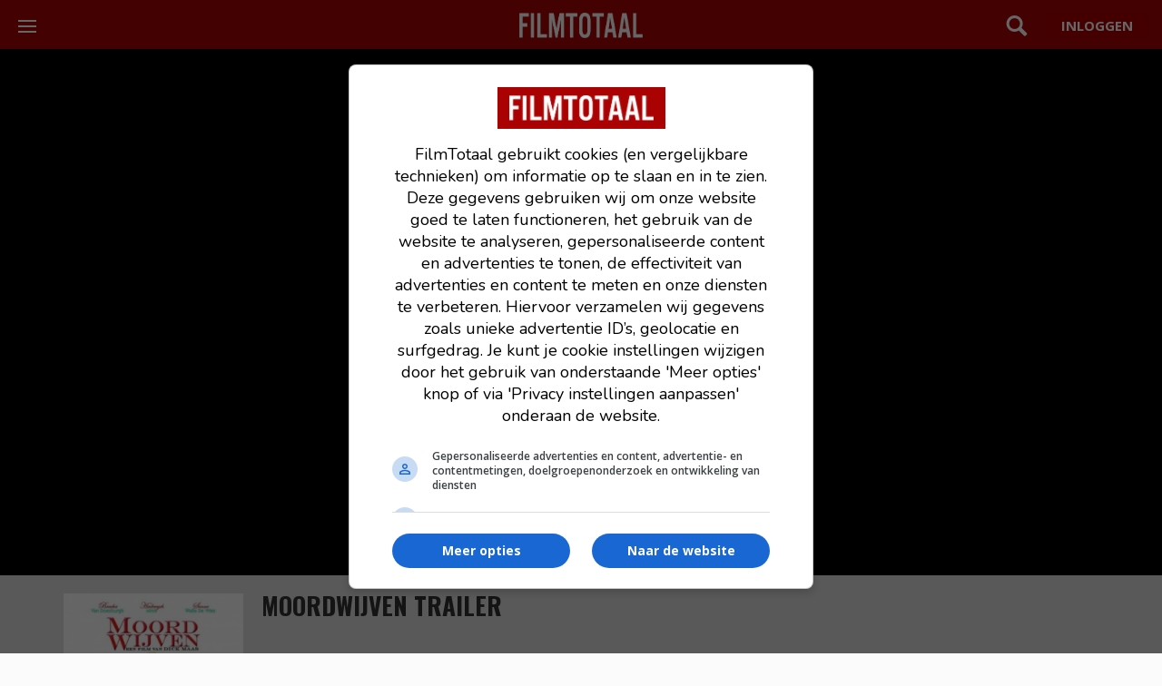

--- FILE ---
content_type: text/html; charset=UTF-8
request_url: https://www.filmtotaal.nl/video/308989
body_size: 4513
content:
<!DOCTYPE html>
<html lang="nl">
    <head>
    <meta charset="utf-8">
    <meta http-equiv="X-UA-Compatible" content="IE=edge">
    <meta name="viewport" content="width=device-width, initial-scale=1.0, shrink-to-fit=no">
    <title>Trailer Moordwijven (2007) | Video op FilmTotaal</title>
    <meta name="description" content="Bekijk de trailer van de film Moordwijven uit 2007 in hoge resolutie."/>
    <meta name="robots" content="max-snippet:-1, max-image-preview:large, max-video-preview:-1">
    
    <link rel="dns-prefetch" href="//www.googletagmanager.com">
    
                    <link rel="dns-prefetch" href="//cdn.aa.onstuimig.nl">
        
    
    

    <link rel="alternate" type="application/rss+xml" href="https://rss.filmtotaal.nl/nieuws.xml">
    <link rel="alternate" type="application/rss+xml" href="https://rss.filmtotaal.nl/recensies.xml">

    
    
    <meta name="facebook-domain-verification" content="ahwnnthcqq2lr0zs57qu6fsbltp99e">

    
    <meta name="csrf-token" content="0ltbcryVZ0trkh7gd3WoslFG4HSQKV85aQNQ4o2s"/>

    <link rel="stylesheet" href="//maxcdn.bootstrapcdn.com/bootstrap/3.3.5/css/bootstrap.min.css" media="print" onload="this.media='all'">

    
    <link rel="preload" href="https://fonts.googleapis.com/icon?family=Material+Icons&display=swap" as="style" onload="this.rel='stylesheet'">
    <noscript>
        <link href="https://fonts.googleapis.com/icon?family=Material+Icons&display=swap" rel="stylesheet">
    </noscript>

    
    <link rel="stylesheet" href="/css/style.css?id=b4a84e93d76ae535b569e61c6e06c318">


    <link rel="shortcut icon" href="https://www.filmtotaal.nl/favicon.ico">
    
                    <script async data-noptimize="1" data-cfasync="false" src="https://cdn.aa.onstuimig.nl/mega/mega.js" type="text/javascript"></script>
        

    
    <!-- Global site tag (gtag.js) - Google Analytics 4-->
<script async src="https://www.googletagmanager.com/gtag/js?id=G-2Y8YMY0GR7"></script>
<script>
  window.dataLayer = window.dataLayer || [];
  function gtag(){dataLayer.push(arguments);}
  gtag('js', new Date());

  gtag('config', 'G-2Y8YMY0GR7');
</script>
    
    <style>
        @media (max-width: 991px) {
          #ada-side-1 {
            background-color: transparent !important;
          }
        }
    </style>




<script type="text/javascript" class="flasher-js">(function() {    var rootScript = 'https://cdn.jsdelivr.net/npm/@flasher/flasher@1.3.2/dist/flasher.min.js';    var FLASHER_FLASH_BAG_PLACE_HOLDER = {};    var options = mergeOptions([], 
[]
);    function mergeOptions(first, second) {        return {            context: merge(first.context || {}, second.context || {}),            envelopes: merge(first.envelopes || [], second.envelopes || []),            options: merge(first.options || {}, second.options || {}),            scripts: merge(first.scripts || [], second.scripts || []),            styles: merge(first.styles || [], second.styles || []),        };    }    function merge(first, second) {        if (Array.isArray(first) && Array.isArray(second)) {            return first.concat(second).filter(function(item, index, array) {                return array.indexOf(item) === index;            });        }        return Object.assign({}, first, second);    }    function renderOptions(options) {        if(!window.hasOwnProperty('flasher')) {            console.error('Flasher is not loaded');            return;        }        requestAnimationFrame(function () {            window.flasher.render(options);        });    }    function render(options) {        if ('loading' !== document.readyState) {            renderOptions(options);            return;        }        document.addEventListener('DOMContentLoaded', function() {            renderOptions(options);        });    }    if (1 === document.querySelectorAll('script.flasher-js').length) {        document.addEventListener('flasher:render', function (event) {            render(event.detail);        });            }    if (window.hasOwnProperty('flasher') || !rootScript || document.querySelector('script[src="' + rootScript + '"]')) {        render(options);    } else {        var tag = document.createElement('script');        tag.setAttribute('src', rootScript);        tag.setAttribute('type', 'text/javascript');        tag.onload = function () {            render(options);        };        document.head.appendChild(tag);    }})();</script>
</head>

    <body>
    <header class="mod-header">
    <div class="wrap">
        <a href="/">
            <img src="/img/logos/filmtotaal.png" alt="FilmTotaal logo – Nederlands online filmmagazine en nieuwssite" class="ft-logo" width="136" height="24"/>
        </a>

        <nav class="mod-navigation">
            <button class="c-hamburger c-hamburger--htla toggle" data-toggle="true">
                <span>toggle navigation</span>
            </button>

            <div class="pane">
                <div data-navigation-container="true">
                    <ul class="main">
                        <li class="home"><a href="https://www.filmtotaal.nl" title="Filmtotaal">Overzicht</a></li>
                        <li class="news">
                            <div class="toggle">
                                <a href="#" title="Nieuws">Nieuws</a>
                            </div>
                            <ul>
                                <li><a href="https://www.filmtotaal.nl/nieuws">Algemeen</a></li>
                                <li><a href="https://www.filmtotaal.nl/nieuws/trailers-clips">Trailers & Clips</a></li>
                                <li><a href="https://www.filmtotaal.nl/nieuws/netflix">Netflix</a></li>
                                <li><a href="https://www.filmtotaal.nl/nieuws/arthouse">Arthouse</a></li>
                                <li><a href="https://www.filmtotaal.nl/nieuws/featured">Featured</a></li>
                                <li><a href="https://www.filmtotaal.nl/nieuws/interviews">Interviews</a></li>
                                <li><a href="https://www.filmtotaal.nl/nieuws/celebrity">Celebrity</a></li>
                                <li><a href="https://www.filmtotaal.nl/nieuws/humor">Humor</a></li>
                            </ul>
                        </li>              
                        <li class="reviews">
                            <div class="toggle">
                                <a href="#" title="Recensies">Recensies</a>
                            </div>
                            <ul>
                                <li><a href="https://www.filmtotaal.nl/recensie">Filmrecensies</a></li>
                                <li><a href="https://www.filmtotaal.nl/recensies/blu-ray">Blu-ray</a></li>
                                <li><a href="https://www.filmtotaal.nl/recensies/events-filmfestivals">Events & Festivals</a></li>
                                <li><a href="https://www.filmtotaal.nl/recensies/filmboeken">Filmboeken</a></li>
                            </ul>
                        </li>
                        <li class="cinema">
                            <div class="toggle">
                                <a href="#" title="Bioscoop">Bioscoop</a>
                            </div>
                            <ul>
                                <!--<li><a href="https://www.filmtotaal.nl/bioscoopagenda">Bioscoopagenda</a></li>
                                <li><a href="https://www.filmtotaal.nl/nu-in-de-bioscoop">Nu in de bioscoop</a></li>-->
                                <li><a href="https://www.filmtotaal.nl/nieuw-deze-week">Nieuw deze week</a></li>
                                <li><a href="https://www.filmtotaal.nl/bioscoop-verwacht">Verwacht</a></li>
                                <li><a href="https://www.filmtotaal.nl/bioscoop-top-20">Bioscoop top 20</a></li>
                            </ul>
                        </li>
                        <li class="tv"><a href="https://www.filmtotaal.nl/films-op-tv">Films op TV</a></li>
                        <li class="trailers">
                            <div class="toggle">
                                <a href="#" title="Video">Video</a>
                            </div>
                            <ul>
                                <li><a href="https://www.filmtotaal.nl/laatste-trailers">Laatste trailers</a></li>
                                <li><a href="https://www.filmtotaal.nl/trailers-meest-bekeken">Meest bekeken</a></li>
                                <!--<li><a href="https://www.filmtotaal.nl/trailers/nu-in-de-bioscoop">Nu in de bioscoop</a></li>-->
                                <li><a href="https://www.filmtotaal.nl/bioscoop-trailers-verwacht">Verwacht</a></li>
                            </ul>
                        </li>                        
                        <li class="ranking">
                            <div class="toggle">
                                <a href="#" title="Top lijsten">Toplijsten</a>
                            </div>
                            <ul>
                                <li><a href="https://www.filmtotaal.nl/jaar-top-30">Top 30 laatste 12 maanden</a></li>
                                <li><a href="https://www.filmtotaal.nl/jaar-top-50">Top 50 laatste 2 jaar</a></li>
                                <li><a href="https://www.filmtotaal.nl/jaar-top-100">Top 100 laatste 5 jaar</a></li>
                                <li><a href="https://www.filmtotaal.nl/jaar-top-150">Top 150 laatste 10 jaar</a></li>
                                <li><a href="https://www.filmtotaal.nl/top-250">FT top 250</a></li>
                                <li><a href="https://www.filmtotaal.nl/flop-250">FT flop 250</a></li>
                            </ul>
                        </li>
                        <li class="demand">
                            <div class="toggle">
                                <a href="#" title="DVD / Blu-ray">DVD / Blu-ray</a>
                            </div>
                            <ul>
                                <li><a href="https://www.filmtotaal.nl/dvd-nieuw-deze-week">Nieuw deze week</a></li>
                                <li><a href="https://www.filmtotaal.nl/dvd-verwacht">Verwacht</a></li>
                                <li><a href="https://www.filmtotaal.nl/dvd-top-10">DVD top 10</a></li>
                                <li><a href="https://www.filmtotaal.nl/recensies/blu-ray">Blu-ray reviews</a></li>
                            </ul>
                        </li>
                    </ul>
                   
                </div>
            </div>
        </nav>

        <div class="menus">

            <div class="search">
                <a href="#" class="toggle" data-toggle="true">Zoeken</a>
                <div class="pane">
                    <form mathod="get" action="/zoeken/">
                        <input type="search" name="q" placeholder="Zoek een film, persoon, artikel, recensie... ">
                    </form>
                </div>
            </div>

                            <div class="user">
                    <a href="https://www.filmtotaal.nl/gebruiker" class="button"></a>
                </div>
                    </div>
    </div>
</header>
    

<div class="clearfix"></div>

<div class="video-lights-out">
    <div class="videoWrapper">
        <iframe width="560" height="349" src="//www.youtube.com/embed/R52pU6vkfF8?rel=0&showinfo=0&autoplay=0" frameborder="0" allowfullscreen></iframe>
    </div>
</div>

<div class="video-info">
    <div class="container">
        <div class="info-wrapper">
            
                        
                        	<img src="https://cdn.filmtotaal.nl/images/covers/93blg3inrj.jpg" title="Moordwijven Trailer" alt="Moordwijven Trailer" class="poster" />
                        <h1>Moordwijven Trailer</h1>
            <ul>
                <li><div>Geplaatst</div>13.02.2016</li>
                
                                    <li><div>Duur</div>02:11</li>
                
                <li><div>Jaar</div>2007</li>
                <li><div>Categorie</div>Trailer</li>
                <li><div>Filminformatie</div><a href="https://www.filmtotaal.nl/film/13676" title="Moordwijven filminformatie">Moordwijven</a></li>


                
                
            </ul>
        </div>
    </div>
</div>

<!--
<div class="container">
    
        <img src="/img/banners/ikvalop.jpg" alt="" />

    </div>	
-->

<div class="bg-color-dark">
    <div class="container">

                <section class="video-grid block-last-videos">
	<div class="layout-wrap">
	
		<div class="section-title">
			<h1>
				<small class="video">video</small>trailers & clips
			</h1>
		</div>

      <div class="layout-row give-content-padding-top">
        
        	
				
        		<div class="col-lg-3 col-md-4 col-sm-6 col-xs-12">
					<div class="video-item">
						<div class="video-gradient-overlay">

						   								<div class="video-playtime">
									01:20
								</div>
							
							<a href="/video/1231637">
								<span class="video-playbutton" aria-hidden="true"></span>
							</a>

							
							</div>

							<a href="/film/1231637">
                                                            								<img src="https://cdn.filmtotaal.nl/images/thumbnails/ft-1231637-300x169.jpg" alt="Apex" class="video-thumb" />
							</a>

							<div class="video-extra-wrapper">
								<div class="video-extra">
																		<a href="/film/43022" class="video-movie-title dark">Apex</a> <span>(2026)</span>
								</div>
							</div>
					</div>
				</div>

        	
				
        		<div class="col-lg-3 col-md-4 col-sm-6 col-xs-12">
					<div class="video-item">
						<div class="video-gradient-overlay">

						   								<div class="video-playtime">
									01:04
								</div>
							
							<a href="/video/1240237">
								<span class="video-playbutton" aria-hidden="true"></span>
							</a>

							
							</div>

							<a href="/film/1240237">
                                                            								<img src="https://cdn.filmtotaal.nl/images/thumbnails/ft-1240237-300x169.jpg" alt="Avengers: Doomsday" class="video-thumb" />
							</a>

							<div class="video-extra-wrapper">
								<div class="video-extra">
																		<a href="/film/37391" class="video-movie-title dark">Avengers: Doomsday</a> <span>(2026)</span>
								</div>
							</div>
					</div>
				</div>

        	
				
        		<div class="col-lg-3 col-md-4 col-sm-6 col-xs-12">
					<div class="video-item">
						<div class="video-gradient-overlay">

						   								<div class="video-playtime">
									05:16
								</div>
							
							<a href="/video/1240281">
								<span class="video-playbutton" aria-hidden="true"></span>
							</a>

							
							</div>

							<a href="/film/1240281">
                                                            								<img src="https://cdn.filmtotaal.nl/images/thumbnails/ft-1240281-300x169.jpg" alt="The Rip" class="video-thumb" />
							</a>

							<div class="video-extra-wrapper">
								<div class="video-extra">
																		<a href="/film/41465" class="video-movie-title dark">The Rip</a> <span>(2026)</span>
								</div>
							</div>
					</div>
				</div>

        	
				
        		<div class="col-lg-3 col-md-4 col-sm-6 col-xs-12">
					<div class="video-item">
						<div class="video-gradient-overlay">

						   								<div class="video-playtime">
									00:41
								</div>
							
							<a href="/video/1231933">
								<span class="video-playbutton" aria-hidden="true"></span>
							</a>

							
							</div>

							<a href="/film/1231933">
                                                            								<img src="https://cdn.filmtotaal.nl/images/thumbnails/ft-1231933-300x169.jpg" alt="Madden" class="video-thumb" />
							</a>

							<div class="video-extra-wrapper">
								<div class="video-extra">
																		<a href="/film/40303" class="video-movie-title dark">Madden</a> <span>(0)</span>
								</div>
							</div>
					</div>
				</div>

        	
				
        		<div class="col-lg-3 col-md-4 col-sm-6 col-xs-12">
					<div class="video-item">
						<div class="video-gradient-overlay">

						   								<div class="video-playtime">
									02:08
								</div>
							
							<a href="/video/1236445">
								<span class="video-playbutton" aria-hidden="true"></span>
							</a>

							
							</div>

							<a href="/film/1236445">
                                                            								<img src="https://cdn.filmtotaal.nl/images/thumbnails/ft-1236445-300x169.jpg" alt="Good Luck, Have Fun, Don&#039;t Die" class="video-thumb" />
							</a>

							<div class="video-extra-wrapper">
								<div class="video-extra">
																		<a href="/film/42639" class="video-movie-title dark">Good Luck, Have Fun, Don&#039;t Die</a> <span>(2025)</span>
								</div>
							</div>
					</div>
				</div>

        	
				
        		<div class="col-lg-3 col-md-4 col-sm-6 col-xs-12">
					<div class="video-item">
						<div class="video-gradient-overlay">

						   								<div class="video-playtime">
									02:27
								</div>
							
							<a href="/video/1235029">
								<span class="video-playbutton" aria-hidden="true"></span>
							</a>

							
							</div>

							<a href="/film/1235029">
                                                            								<img src="https://cdn.filmtotaal.nl/images/thumbnails/ft-1235029-300x169.jpg" alt="The Death of Robin Hood" class="video-thumb" />
							</a>

							<div class="video-extra-wrapper">
								<div class="video-extra">
																		<a href="/film/39941" class="video-movie-title dark">The Death of Robin Hood</a> <span>(2026)</span>
								</div>
							</div>
					</div>
				</div>

        	
				
        		<div class="col-lg-3 col-md-4 col-sm-6 col-xs-12">
					<div class="video-item">
						<div class="video-gradient-overlay">

						   								<div class="video-playtime">
									00:42
								</div>
							
							<a href="/video/1235025">
								<span class="video-playbutton" aria-hidden="true"></span>
							</a>

							
							</div>

							<a href="/film/1235025">
                                                            								<img src="https://cdn.filmtotaal.nl/images/thumbnails/ft-1235025-300x169.jpg" alt="Wuthering Heights" class="video-thumb" />
							</a>

							<div class="video-extra-wrapper">
								<div class="video-extra">
																		<a href="/film/40435" class="video-movie-title dark">Wuthering Heights</a> <span>(2026)</span>
								</div>
							</div>
					</div>
				</div>

        	
				
        		<div class="col-lg-3 col-md-4 col-sm-6 col-xs-12">
					<div class="video-item">
						<div class="video-gradient-overlay">

						   								<div class="video-playtime">
									02:39
								</div>
							
							<a href="/video/1236197">
								<span class="video-playbutton" aria-hidden="true"></span>
							</a>

							
							</div>

							<a href="/film/1236197">
                                                            								<img src="https://cdn.filmtotaal.nl/images/thumbnails/ft-1236197-300x169.jpg" alt="They Will Kill You" class="video-thumb" />
							</a>

							<div class="video-extra-wrapper">
								<div class="video-extra">
																		<a href="/film/43098" class="video-movie-title dark">They Will Kill You</a> <span>(2026)</span>
								</div>
							</div>
					</div>
				</div>

        	
				
        		<div class="col-lg-3 col-md-4 col-sm-6 col-xs-12">
					<div class="video-item">
						<div class="video-gradient-overlay">

						   								<div class="video-playtime">
									02:32
								</div>
							
							<a href="/video/1236425">
								<span class="video-playbutton" aria-hidden="true"></span>
							</a>

							
							</div>

							<a href="/film/1236425">
                                                            								<img src="https://cdn.filmtotaal.nl/images/thumbnails/ft-1236425-300x169.jpg" alt="Whistle" class="video-thumb" />
							</a>

							<div class="video-extra-wrapper">
								<div class="video-extra">
																		<a href="/film/43081" class="video-movie-title dark">Whistle</a> <span>(2025)</span>
								</div>
							</div>
					</div>
				</div>

        	
				
        		<div class="col-lg-3 col-md-4 col-sm-6 col-xs-12">
					<div class="video-item">
						<div class="video-gradient-overlay">

						   								<div class="video-playtime">
									01:15
								</div>
							
							<a href="/video/1237509">
								<span class="video-playbutton" aria-hidden="true"></span>
							</a>

							
							</div>

							<a href="/film/1237509">
                                                            								<img src="https://cdn.filmtotaal.nl/images/thumbnails/ft-1237509-300x169.jpg" alt="Redux Redux" class="video-thumb" />
							</a>

							<div class="video-extra-wrapper">
								<div class="video-extra">
																		<a href="/film/43113" class="video-movie-title dark">Redux Redux</a> <span>(2025)</span>
								</div>
							</div>
					</div>
				</div>

        	
				
        		<div class="col-lg-3 col-md-4 col-sm-6 col-xs-12">
					<div class="video-item">
						<div class="video-gradient-overlay">

						   								<div class="video-playtime">
									01:30
								</div>
							
							<a href="/video/1242989">
								<span class="video-playbutton" aria-hidden="true"></span>
							</a>

							
							</div>

							<a href="/film/1242989">
                                                            								<img src="https://cdn.filmtotaal.nl/images/thumbnails/ft-1242989-300x169.jpg" alt="Crime 101" class="video-thumb" />
							</a>

							<div class="video-extra-wrapper">
								<div class="video-extra">
																		<a href="/film/39937" class="video-movie-title dark">Crime 101</a> <span>(2026)</span>
								</div>
							</div>
					</div>
				</div>

        	
				
        		<div class="col-lg-3 col-md-4 col-sm-6 col-xs-12">
					<div class="video-item">
						<div class="video-gradient-overlay">

						   								<div class="video-playtime">
									02:37
								</div>
							
							<a href="/video/1240201">
								<span class="video-playbutton" aria-hidden="true"></span>
							</a>

							
							</div>

							<a href="/film/1240201">
                                                            								<img src="https://cdn.filmtotaal.nl/images/thumbnails/ft-1240201-300x169.jpg" alt="The Bluff" class="video-thumb" />
							</a>

							<div class="video-extra-wrapper">
								<div class="video-extra">
																		<a href="/film/40059" class="video-movie-title dark">The Bluff</a> <span>(2026)</span>
								</div>
							</div>
					</div>
				</div>

        	
				
        		<div class="col-lg-3 col-md-4 col-sm-6 col-xs-12">
					<div class="video-item">
						<div class="video-gradient-overlay">

						   								<div class="video-playtime">
									01:04
								</div>
							
							<a href="/video/1240241">
								<span class="video-playbutton" aria-hidden="true"></span>
							</a>

							
							</div>

							<a href="/film/1240241">
                                                            								<img src="https://cdn.filmtotaal.nl/images/thumbnails/ft-1240241-300x169.jpg" alt="Lee Cronin&#039;s The Mummy" class="video-thumb" />
							</a>

							<div class="video-extra-wrapper">
								<div class="video-extra">
																		<a href="/film/41045" class="video-movie-title dark">Lee Cronin&#039;s The Mummy</a> <span>(2026)</span>
								</div>
							</div>
					</div>
				</div>

        	
				
        		<div class="col-lg-3 col-md-4 col-sm-6 col-xs-12">
					<div class="video-item">
						<div class="video-gradient-overlay">

						   								<div class="video-playtime">
									02:09
								</div>
							
							<a href="/video/1240233">
								<span class="video-playbutton" aria-hidden="true"></span>
							</a>

							
							</div>

							<a href="/film/1240233">
                                                            								<img src="https://cdn.filmtotaal.nl/images/thumbnails/ft-1240233-300x169.jpg" alt="Pillion" class="video-thumb" />
							</a>

							<div class="video-extra-wrapper">
								<div class="video-extra">
																		<a href="/film/42609" class="video-movie-title dark">Pillion</a> <span>(2025)</span>
								</div>
							</div>
					</div>
				</div>

        	
				
        		<div class="col-lg-3 col-md-4 col-sm-6 col-xs-12">
					<div class="video-item">
						<div class="video-gradient-overlay">

						   								<div class="video-playtime">
									01:00
								</div>
							
							<a href="/video/1240205">
								<span class="video-playbutton" aria-hidden="true"></span>
							</a>

							
							</div>

							<a href="/film/1240205">
                                                            								<img src="https://cdn.filmtotaal.nl/images/thumbnails/ft-1240205-300x169.jpg" alt="Jumpers" class="video-thumb" />
							</a>

							<div class="video-extra-wrapper">
								<div class="video-extra">
																		<a href="/film/42218" class="video-movie-title dark">Jumpers</a> <span>(2026)</span>
								</div>
							</div>
					</div>
				</div>

        	
				
        		<div class="col-lg-3 col-md-4 col-sm-6 col-xs-12">
					<div class="video-item">
						<div class="video-gradient-overlay">

						   								<div class="video-playtime">
									02:06
								</div>
							
							<a href="/video/1240245">
								<span class="video-playbutton" aria-hidden="true"></span>
							</a>

							
							</div>

							<a href="/film/1240245">
                                                            								<img src="https://cdn.filmtotaal.nl/images/thumbnails/ft-1240245-300x169.jpg" alt="How to Make a Killing" class="video-thumb" />
							</a>

							<div class="video-extra-wrapper">
								<div class="video-extra">
																		<a href="/film/29138" class="video-movie-title dark">How to Make a Killing</a> <span>(2026)</span>
								</div>
							</div>
					</div>
				</div>

        	
      </div>
      
      <div class="read-more dark"><a href="/laatste-trailers">Laatst toegevoegd</a></div>
      
   </div>
</section>

    </div>
</div>



    
    <div id="push"></div>
<footer class="mod-footer">
    <p>© 2000-2026 FilmTotaal - Een uitgave van Stillpoint Media</p>

<p><a href="/contact">Contact</a> &nbsp; <a href="/over-ons">Over ons</a> &nbsp; <a href="/colofon">Colofon</a> &nbsp; <a href="/faq">FAQ</a> &nbsp; <a href="/blog">Blog</a></p>

<p><a href="/privacy">Privacy</a> &nbsp; <a href="/voorwaarden">Voorwaarden</a> &nbsp; <a href="/cookies">Cookies</a> &nbsp; <a name="cookie-settings" style="cursor: pointer;" onclick="window.adf_showOilPreferenceCenter();">Cookievoorkeuren</a></p>

 <p>
    <a href="https://facebook.com/filmtotaal" target="_blank" rel="nofollow">Facebook</a> &nbsp; 
    <a href="https://x.com/filmtotaal" target="_blank" rel="nofollow">X</a>  &nbsp; 
    <a href="https://www.linkedin.com/company/stillpoint-media-filmtotaal-serietotaal/" target="_blank" rel="nofollow">LinkedIn</a>  &nbsp; 
    <a href="/rss" target="_blank">RSS</a>
</p>

<p id="disclaimer">Disclaimer: FilmTotaal is onafhankelijk en onze content wordt, tenzij anders aangegeven, niet betaald of gesponsord door filmdistributeurs of streamingdiensten</p>
</footer>

    <script type="text/javascript" src="https://www.filmtotaal.nl/js/app.js"></script>


          
    </body>
</html>

--- FILE ---
content_type: application/javascript; charset=utf-8
request_url: https://www.filmtotaal.nl/js/app.js
body_size: 146296
content:
function scrollfix_init(){$(window).unbind("scroll");var t=$(".mod-header .wrap").outerHeight(),e=0;$("[data-scrollfix-minwidth]").each((function(){var i=$(this),n=i.data("scrollfix-minwidth"),s=i.offset(),o=$(".mod-news").get(0),r=!1;i.height()>e&&(e=i.height()),i.css({width:i.outerWidth(),top:t,left:s.left}),$(window).bind("scroll",(function(){if($(window).width()<n)return!1;var a=$(window).height(),l=$(window).scrollTop(),u=l+a,h=$(o).offset().top;r=h+(a-e)<=u,s.top<l+t&&!r?i.addClass("fixed"):i.removeClass("fixed")})),$(window).width()>=n&&(s.top<$(window).scrollTop()+t?(console.log("fixed"),i.addClass("fixed")):(console.log("not fixed"),i.removeClass("fixed")))}))}!function(t,e){"object"==typeof module&&"object"==typeof module.exports?module.exports=t.document?e(t,!0):function(t){if(!t.document)throw new Error("jQuery requires a window with a document");return e(t)}:e(t)}("undefined"!=typeof window?window:this,(function(t,e){var i=[],n=i.slice,s=i.concat,o=i.push,r=i.indexOf,a={},l=a.toString,u=a.hasOwnProperty,h={},c=t.document,d="2.1.4",p=function(t,e){return new p.fn.init(t,e)},f=/^[\s\uFEFF\xA0]+|[\s\uFEFF\xA0]+$/g,g=/^-ms-/,m=/-([\da-z])/gi,v=function(t,e){return e.toUpperCase()};function y(t){var e="length"in t&&t.length,i=p.type(t);return"function"!==i&&!p.isWindow(t)&&(!(1!==t.nodeType||!e)||("array"===i||0===e||"number"==typeof e&&e>0&&e-1 in t))}p.fn=p.prototype={jquery:d,constructor:p,selector:"",length:0,toArray:function(){return n.call(this)},get:function(t){return null!=t?0>t?this[t+this.length]:this[t]:n.call(this)},pushStack:function(t){var e=p.merge(this.constructor(),t);return e.prevObject=this,e.context=this.context,e},each:function(t,e){return p.each(this,t,e)},map:function(t){return this.pushStack(p.map(this,(function(e,i){return t.call(e,i,e)})))},slice:function(){return this.pushStack(n.apply(this,arguments))},first:function(){return this.eq(0)},last:function(){return this.eq(-1)},eq:function(t){var e=this.length,i=+t+(0>t?e:0);return this.pushStack(i>=0&&e>i?[this[i]]:[])},end:function(){return this.prevObject||this.constructor(null)},push:o,sort:i.sort,splice:i.splice},p.extend=p.fn.extend=function(){var t,e,i,n,s,o,r=arguments[0]||{},a=1,l=arguments.length,u=!1;for("boolean"==typeof r&&(u=r,r=arguments[a]||{},a++),"object"==typeof r||p.isFunction(r)||(r={}),a===l&&(r=this,a--);l>a;a++)if(null!=(t=arguments[a]))for(e in t)i=r[e],r!==(n=t[e])&&(u&&n&&(p.isPlainObject(n)||(s=p.isArray(n)))?(s?(s=!1,o=i&&p.isArray(i)?i:[]):o=i&&p.isPlainObject(i)?i:{},r[e]=p.extend(u,o,n)):void 0!==n&&(r[e]=n));return r},p.extend({expando:"jQuery"+(d+Math.random()).replace(/\D/g,""),isReady:!0,error:function(t){throw new Error(t)},noop:function(){},isFunction:function(t){return"function"===p.type(t)},isArray:Array.isArray,isWindow:function(t){return null!=t&&t===t.window},isNumeric:function(t){return!p.isArray(t)&&t-parseFloat(t)+1>=0},isPlainObject:function(t){return"object"===p.type(t)&&!t.nodeType&&!p.isWindow(t)&&!(t.constructor&&!u.call(t.constructor.prototype,"isPrototypeOf"))},isEmptyObject:function(t){var e;for(e in t)return!1;return!0},type:function(t){return null==t?t+"":"object"==typeof t||"function"==typeof t?a[l.call(t)]||"object":typeof t},globalEval:function(t){var e,i=eval;(t=p.trim(t))&&(1===t.indexOf("use strict")?((e=c.createElement("script")).text=t,c.head.appendChild(e).parentNode.removeChild(e)):i(t))},camelCase:function(t){return t.replace(g,"ms-").replace(m,v)},nodeName:function(t,e){return t.nodeName&&t.nodeName.toLowerCase()===e.toLowerCase()},each:function(t,e,i){var n=0,s=t.length,o=y(t);if(i){if(o)for(;s>n&&!1!==e.apply(t[n],i);n++);else for(n in t)if(!1===e.apply(t[n],i))break}else if(o)for(;s>n&&!1!==e.call(t[n],n,t[n]);n++);else for(n in t)if(!1===e.call(t[n],n,t[n]))break;return t},trim:function(t){return null==t?"":(t+"").replace(f,"")},makeArray:function(t,e){var i=e||[];return null!=t&&(y(Object(t))?p.merge(i,"string"==typeof t?[t]:t):o.call(i,t)),i},inArray:function(t,e,i){return null==e?-1:r.call(e,t,i)},merge:function(t,e){for(var i=+e.length,n=0,s=t.length;i>n;n++)t[s++]=e[n];return t.length=s,t},grep:function(t,e,i){for(var n=[],s=0,o=t.length,r=!i;o>s;s++)!e(t[s],s)!==r&&n.push(t[s]);return n},map:function(t,e,i){var n,o=0,r=t.length,a=[];if(y(t))for(;r>o;o++)null!=(n=e(t[o],o,i))&&a.push(n);else for(o in t)null!=(n=e(t[o],o,i))&&a.push(n);return s.apply([],a)},guid:1,proxy:function(t,e){var i,s,o;return"string"==typeof e&&(i=t[e],e=t,t=i),p.isFunction(t)?(s=n.call(arguments,2),o=function(){return t.apply(e||this,s.concat(n.call(arguments)))},o.guid=t.guid=t.guid||p.guid++,o):void 0},now:Date.now,support:h}),p.each("Boolean Number String Function Array Date RegExp Object Error".split(" "),(function(t,e){a["[object "+e+"]"]=e.toLowerCase()}));var b=function(t){var e,i,n,s,o,r,a,l,u,h,c,d,p,f,g,m,v,y,b,_="sizzle"+1*new Date,w=t.document,x=0,C=0,k=rt(),T=rt(),D=rt(),E=function(t,e){return t===e&&(c=!0),0},S=1<<31,A={}.hasOwnProperty,N=[],I=N.pop,M=N.push,P=N.push,L=N.slice,O=function(t,e){for(var i=0,n=t.length;n>i;i++)if(t[i]===e)return i;return-1},H="checked|selected|async|autofocus|autoplay|controls|defer|disabled|hidden|ismap|loop|multiple|open|readonly|required|scoped",q="[\\x20\\t\\r\\n\\f]",z="(?:\\\\.|[\\w-]|[^\\x00-\\xa0])+",R=z.replace("w","w#"),W="\\["+q+"*("+z+")(?:"+q+"*([*^$|!~]?=)"+q+"*(?:'((?:\\\\.|[^\\\\'])*)'|\"((?:\\\\.|[^\\\\\"])*)\"|("+R+"))|)"+q+"*\\]",j=":("+z+")(?:\\((('((?:\\\\.|[^\\\\'])*)'|\"((?:\\\\.|[^\\\\\"])*)\")|((?:\\\\.|[^\\\\()[\\]]|"+W+")*)|.*)\\)|)",F=new RegExp(q+"+","g"),B=new RegExp("^"+q+"+|((?:^|[^\\\\])(?:\\\\.)*)"+q+"+$","g"),U=new RegExp("^"+q+"*,"+q+"*"),$=new RegExp("^"+q+"*([>+~]|"+q+")"+q+"*"),K=new RegExp("="+q+"*([^\\]'\"]*?)"+q+"*\\]","g"),Y=new RegExp(j),G=new RegExp("^"+R+"$"),V={ID:new RegExp("^#("+z+")"),CLASS:new RegExp("^\\.("+z+")"),TAG:new RegExp("^("+z.replace("w","w*")+")"),ATTR:new RegExp("^"+W),PSEUDO:new RegExp("^"+j),CHILD:new RegExp("^:(only|first|last|nth|nth-last)-(child|of-type)(?:\\("+q+"*(even|odd|(([+-]|)(\\d*)n|)"+q+"*(?:([+-]|)"+q+"*(\\d+)|))"+q+"*\\)|)","i"),bool:new RegExp("^(?:"+H+")$","i"),needsContext:new RegExp("^"+q+"*[>+~]|:(even|odd|eq|gt|lt|nth|first|last)(?:\\("+q+"*((?:-\\d)?\\d*)"+q+"*\\)|)(?=[^-]|$)","i")},X=/^(?:input|select|textarea|button)$/i,Q=/^h\d$/i,Z=/^[^{]+\{\s*\[native \w/,J=/^(?:#([\w-]+)|(\w+)|\.([\w-]+))$/,tt=/[+~]/,et=/'|\\/g,it=new RegExp("\\\\([\\da-f]{1,6}"+q+"?|("+q+")|.)","ig"),nt=function(t,e,i){var n="0x"+e-65536;return n!=n||i?e:0>n?String.fromCharCode(n+65536):String.fromCharCode(n>>10|55296,1023&n|56320)},st=function(){d()};try{P.apply(N=L.call(w.childNodes),w.childNodes),N[w.childNodes.length].nodeType}catch(t){P={apply:N.length?function(t,e){M.apply(t,L.call(e))}:function(t,e){for(var i=t.length,n=0;t[i++]=e[n++];);t.length=i-1}}}function ot(t,e,n,s){var o,a,u,h,c,f,v,y,x,C;if((e?e.ownerDocument||e:w)!==p&&d(e),n=n||[],h=(e=e||p).nodeType,"string"!=typeof t||!t||1!==h&&9!==h&&11!==h)return n;if(!s&&g){if(11!==h&&(o=J.exec(t)))if(u=o[1]){if(9===h){if(!(a=e.getElementById(u))||!a.parentNode)return n;if(a.id===u)return n.push(a),n}else if(e.ownerDocument&&(a=e.ownerDocument.getElementById(u))&&b(e,a)&&a.id===u)return n.push(a),n}else{if(o[2])return P.apply(n,e.getElementsByTagName(t)),n;if((u=o[3])&&i.getElementsByClassName)return P.apply(n,e.getElementsByClassName(u)),n}if(i.qsa&&(!m||!m.test(t))){if(y=v=_,x=e,C=1!==h&&t,1===h&&"object"!==e.nodeName.toLowerCase()){for(f=r(t),(v=e.getAttribute("id"))?y=v.replace(et,"\\$&"):e.setAttribute("id",y),y="[id='"+y+"'] ",c=f.length;c--;)f[c]=y+mt(f[c]);x=tt.test(t)&&ft(e.parentNode)||e,C=f.join(",")}if(C)try{return P.apply(n,x.querySelectorAll(C)),n}catch(t){}finally{v||e.removeAttribute("id")}}}return l(t.replace(B,"$1"),e,n,s)}function rt(){var t=[];return function e(i,s){return t.push(i+" ")>n.cacheLength&&delete e[t.shift()],e[i+" "]=s}}function at(t){return t[_]=!0,t}function lt(t){var e=p.createElement("div");try{return!!t(e)}catch(t){return!1}finally{e.parentNode&&e.parentNode.removeChild(e),e=null}}function ut(t,e){for(var i=t.split("|"),s=t.length;s--;)n.attrHandle[i[s]]=e}function ht(t,e){var i=e&&t,n=i&&1===t.nodeType&&1===e.nodeType&&(~e.sourceIndex||S)-(~t.sourceIndex||S);if(n)return n;if(i)for(;i=i.nextSibling;)if(i===e)return-1;return t?1:-1}function ct(t){return function(e){return"input"===e.nodeName.toLowerCase()&&e.type===t}}function dt(t){return function(e){var i=e.nodeName.toLowerCase();return("input"===i||"button"===i)&&e.type===t}}function pt(t){return at((function(e){return e=+e,at((function(i,n){for(var s,o=t([],i.length,e),r=o.length;r--;)i[s=o[r]]&&(i[s]=!(n[s]=i[s]))}))}))}function ft(t){return t&&void 0!==t.getElementsByTagName&&t}for(e in i=ot.support={},o=ot.isXML=function(t){var e=t&&(t.ownerDocument||t).documentElement;return!!e&&"HTML"!==e.nodeName},d=ot.setDocument=function(t){var e,s,r=t?t.ownerDocument||t:w;return r!==p&&9===r.nodeType&&r.documentElement?(p=r,f=r.documentElement,(s=r.defaultView)&&s!==s.top&&(s.addEventListener?s.addEventListener("unload",st,!1):s.attachEvent&&s.attachEvent("onunload",st)),g=!o(r),i.attributes=lt((function(t){return t.className="i",!t.getAttribute("className")})),i.getElementsByTagName=lt((function(t){return t.appendChild(r.createComment("")),!t.getElementsByTagName("*").length})),i.getElementsByClassName=Z.test(r.getElementsByClassName),i.getById=lt((function(t){return f.appendChild(t).id=_,!r.getElementsByName||!r.getElementsByName(_).length})),i.getById?(n.find.ID=function(t,e){if(void 0!==e.getElementById&&g){var i=e.getElementById(t);return i&&i.parentNode?[i]:[]}},n.filter.ID=function(t){var e=t.replace(it,nt);return function(t){return t.getAttribute("id")===e}}):(delete n.find.ID,n.filter.ID=function(t){var e=t.replace(it,nt);return function(t){var i=void 0!==t.getAttributeNode&&t.getAttributeNode("id");return i&&i.value===e}}),n.find.TAG=i.getElementsByTagName?function(t,e){return void 0!==e.getElementsByTagName?e.getElementsByTagName(t):i.qsa?e.querySelectorAll(t):void 0}:function(t,e){var i,n=[],s=0,o=e.getElementsByTagName(t);if("*"===t){for(;i=o[s++];)1===i.nodeType&&n.push(i);return n}return o},n.find.CLASS=i.getElementsByClassName&&function(t,e){return g?e.getElementsByClassName(t):void 0},v=[],m=[],(i.qsa=Z.test(r.querySelectorAll))&&(lt((function(t){f.appendChild(t).innerHTML="<a id='"+_+"'></a><select id='"+_+"-\f]' msallowcapture=''><option selected=''></option></select>",t.querySelectorAll("[msallowcapture^='']").length&&m.push("[*^$]="+q+"*(?:''|\"\")"),t.querySelectorAll("[selected]").length||m.push("\\["+q+"*(?:value|"+H+")"),t.querySelectorAll("[id~="+_+"-]").length||m.push("~="),t.querySelectorAll(":checked").length||m.push(":checked"),t.querySelectorAll("a#"+_+"+*").length||m.push(".#.+[+~]")})),lt((function(t){var e=r.createElement("input");e.setAttribute("type","hidden"),t.appendChild(e).setAttribute("name","D"),t.querySelectorAll("[name=d]").length&&m.push("name"+q+"*[*^$|!~]?="),t.querySelectorAll(":enabled").length||m.push(":enabled",":disabled"),t.querySelectorAll("*,:x"),m.push(",.*:")}))),(i.matchesSelector=Z.test(y=f.matches||f.webkitMatchesSelector||f.mozMatchesSelector||f.oMatchesSelector||f.msMatchesSelector))&&lt((function(t){i.disconnectedMatch=y.call(t,"div"),y.call(t,"[s!='']:x"),v.push("!=",j)})),m=m.length&&new RegExp(m.join("|")),v=v.length&&new RegExp(v.join("|")),e=Z.test(f.compareDocumentPosition),b=e||Z.test(f.contains)?function(t,e){var i=9===t.nodeType?t.documentElement:t,n=e&&e.parentNode;return t===n||!(!n||1!==n.nodeType||!(i.contains?i.contains(n):t.compareDocumentPosition&&16&t.compareDocumentPosition(n)))}:function(t,e){if(e)for(;e=e.parentNode;)if(e===t)return!0;return!1},E=e?function(t,e){if(t===e)return c=!0,0;var n=!t.compareDocumentPosition-!e.compareDocumentPosition;return n||(1&(n=(t.ownerDocument||t)===(e.ownerDocument||e)?t.compareDocumentPosition(e):1)||!i.sortDetached&&e.compareDocumentPosition(t)===n?t===r||t.ownerDocument===w&&b(w,t)?-1:e===r||e.ownerDocument===w&&b(w,e)?1:h?O(h,t)-O(h,e):0:4&n?-1:1)}:function(t,e){if(t===e)return c=!0,0;var i,n=0,s=t.parentNode,o=e.parentNode,a=[t],l=[e];if(!s||!o)return t===r?-1:e===r?1:s?-1:o?1:h?O(h,t)-O(h,e):0;if(s===o)return ht(t,e);for(i=t;i=i.parentNode;)a.unshift(i);for(i=e;i=i.parentNode;)l.unshift(i);for(;a[n]===l[n];)n++;return n?ht(a[n],l[n]):a[n]===w?-1:l[n]===w?1:0},r):p},ot.matches=function(t,e){return ot(t,null,null,e)},ot.matchesSelector=function(t,e){if((t.ownerDocument||t)!==p&&d(t),e=e.replace(K,"='$1']"),!(!i.matchesSelector||!g||v&&v.test(e)||m&&m.test(e)))try{var n=y.call(t,e);if(n||i.disconnectedMatch||t.document&&11!==t.document.nodeType)return n}catch(t){}return ot(e,p,null,[t]).length>0},ot.contains=function(t,e){return(t.ownerDocument||t)!==p&&d(t),b(t,e)},ot.attr=function(t,e){(t.ownerDocument||t)!==p&&d(t);var s=n.attrHandle[e.toLowerCase()],o=s&&A.call(n.attrHandle,e.toLowerCase())?s(t,e,!g):void 0;return void 0!==o?o:i.attributes||!g?t.getAttribute(e):(o=t.getAttributeNode(e))&&o.specified?o.value:null},ot.error=function(t){throw new Error("Syntax error, unrecognized expression: "+t)},ot.uniqueSort=function(t){var e,n=[],s=0,o=0;if(c=!i.detectDuplicates,h=!i.sortStable&&t.slice(0),t.sort(E),c){for(;e=t[o++];)e===t[o]&&(s=n.push(o));for(;s--;)t.splice(n[s],1)}return h=null,t},s=ot.getText=function(t){var e,i="",n=0,o=t.nodeType;if(o){if(1===o||9===o||11===o){if("string"==typeof t.textContent)return t.textContent;for(t=t.firstChild;t;t=t.nextSibling)i+=s(t)}else if(3===o||4===o)return t.nodeValue}else for(;e=t[n++];)i+=s(e);return i},n=ot.selectors={cacheLength:50,createPseudo:at,match:V,attrHandle:{},find:{},relative:{">":{dir:"parentNode",first:!0}," ":{dir:"parentNode"},"+":{dir:"previousSibling",first:!0},"~":{dir:"previousSibling"}},preFilter:{ATTR:function(t){return t[1]=t[1].replace(it,nt),t[3]=(t[3]||t[4]||t[5]||"").replace(it,nt),"~="===t[2]&&(t[3]=" "+t[3]+" "),t.slice(0,4)},CHILD:function(t){return t[1]=t[1].toLowerCase(),"nth"===t[1].slice(0,3)?(t[3]||ot.error(t[0]),t[4]=+(t[4]?t[5]+(t[6]||1):2*("even"===t[3]||"odd"===t[3])),t[5]=+(t[7]+t[8]||"odd"===t[3])):t[3]&&ot.error(t[0]),t},PSEUDO:function(t){var e,i=!t[6]&&t[2];return V.CHILD.test(t[0])?null:(t[3]?t[2]=t[4]||t[5]||"":i&&Y.test(i)&&(e=r(i,!0))&&(e=i.indexOf(")",i.length-e)-i.length)&&(t[0]=t[0].slice(0,e),t[2]=i.slice(0,e)),t.slice(0,3))}},filter:{TAG:function(t){var e=t.replace(it,nt).toLowerCase();return"*"===t?function(){return!0}:function(t){return t.nodeName&&t.nodeName.toLowerCase()===e}},CLASS:function(t){var e=k[t+" "];return e||(e=new RegExp("(^|"+q+")"+t+"("+q+"|$)"))&&k(t,(function(t){return e.test("string"==typeof t.className&&t.className||void 0!==t.getAttribute&&t.getAttribute("class")||"")}))},ATTR:function(t,e,i){return function(n){var s=ot.attr(n,t);return null==s?"!="===e:!e||(s+="","="===e?s===i:"!="===e?s!==i:"^="===e?i&&0===s.indexOf(i):"*="===e?i&&s.indexOf(i)>-1:"$="===e?i&&s.slice(-i.length)===i:"~="===e?(" "+s.replace(F," ")+" ").indexOf(i)>-1:"|="===e&&(s===i||s.slice(0,i.length+1)===i+"-"))}},CHILD:function(t,e,i,n,s){var o="nth"!==t.slice(0,3),r="last"!==t.slice(-4),a="of-type"===e;return 1===n&&0===s?function(t){return!!t.parentNode}:function(e,i,l){var u,h,c,d,p,f,g=o!==r?"nextSibling":"previousSibling",m=e.parentNode,v=a&&e.nodeName.toLowerCase(),y=!l&&!a;if(m){if(o){for(;g;){for(c=e;c=c[g];)if(a?c.nodeName.toLowerCase()===v:1===c.nodeType)return!1;f=g="only"===t&&!f&&"nextSibling"}return!0}if(f=[r?m.firstChild:m.lastChild],r&&y){for(p=(u=(h=m[_]||(m[_]={}))[t]||[])[0]===x&&u[1],d=u[0]===x&&u[2],c=p&&m.childNodes[p];c=++p&&c&&c[g]||(d=p=0)||f.pop();)if(1===c.nodeType&&++d&&c===e){h[t]=[x,p,d];break}}else if(y&&(u=(e[_]||(e[_]={}))[t])&&u[0]===x)d=u[1];else for(;(c=++p&&c&&c[g]||(d=p=0)||f.pop())&&((a?c.nodeName.toLowerCase()!==v:1!==c.nodeType)||!++d||(y&&((c[_]||(c[_]={}))[t]=[x,d]),c!==e)););return(d-=s)===n||d%n==0&&d/n>=0}}},PSEUDO:function(t,e){var i,s=n.pseudos[t]||n.setFilters[t.toLowerCase()]||ot.error("unsupported pseudo: "+t);return s[_]?s(e):s.length>1?(i=[t,t,"",e],n.setFilters.hasOwnProperty(t.toLowerCase())?at((function(t,i){for(var n,o=s(t,e),r=o.length;r--;)t[n=O(t,o[r])]=!(i[n]=o[r])})):function(t){return s(t,0,i)}):s}},pseudos:{not:at((function(t){var e=[],i=[],n=a(t.replace(B,"$1"));return n[_]?at((function(t,e,i,s){for(var o,r=n(t,null,s,[]),a=t.length;a--;)(o=r[a])&&(t[a]=!(e[a]=o))})):function(t,s,o){return e[0]=t,n(e,null,o,i),e[0]=null,!i.pop()}})),has:at((function(t){return function(e){return ot(t,e).length>0}})),contains:at((function(t){return t=t.replace(it,nt),function(e){return(e.textContent||e.innerText||s(e)).indexOf(t)>-1}})),lang:at((function(t){return G.test(t||"")||ot.error("unsupported lang: "+t),t=t.replace(it,nt).toLowerCase(),function(e){var i;do{if(i=g?e.lang:e.getAttribute("xml:lang")||e.getAttribute("lang"))return(i=i.toLowerCase())===t||0===i.indexOf(t+"-")}while((e=e.parentNode)&&1===e.nodeType);return!1}})),target:function(e){var i=t.location&&t.location.hash;return i&&i.slice(1)===e.id},root:function(t){return t===f},focus:function(t){return t===p.activeElement&&(!p.hasFocus||p.hasFocus())&&!!(t.type||t.href||~t.tabIndex)},enabled:function(t){return!1===t.disabled},disabled:function(t){return!0===t.disabled},checked:function(t){var e=t.nodeName.toLowerCase();return"input"===e&&!!t.checked||"option"===e&&!!t.selected},selected:function(t){return t.parentNode&&t.parentNode.selectedIndex,!0===t.selected},empty:function(t){for(t=t.firstChild;t;t=t.nextSibling)if(t.nodeType<6)return!1;return!0},parent:function(t){return!n.pseudos.empty(t)},header:function(t){return Q.test(t.nodeName)},input:function(t){return X.test(t.nodeName)},button:function(t){var e=t.nodeName.toLowerCase();return"input"===e&&"button"===t.type||"button"===e},text:function(t){var e;return"input"===t.nodeName.toLowerCase()&&"text"===t.type&&(null==(e=t.getAttribute("type"))||"text"===e.toLowerCase())},first:pt((function(){return[0]})),last:pt((function(t,e){return[e-1]})),eq:pt((function(t,e,i){return[0>i?i+e:i]})),even:pt((function(t,e){for(var i=0;e>i;i+=2)t.push(i);return t})),odd:pt((function(t,e){for(var i=1;e>i;i+=2)t.push(i);return t})),lt:pt((function(t,e,i){for(var n=0>i?i+e:i;--n>=0;)t.push(n);return t})),gt:pt((function(t,e,i){for(var n=0>i?i+e:i;++n<e;)t.push(n);return t}))}},n.pseudos.nth=n.pseudos.eq,{radio:!0,checkbox:!0,file:!0,password:!0,image:!0})n.pseudos[e]=ct(e);for(e in{submit:!0,reset:!0})n.pseudos[e]=dt(e);function gt(){}function mt(t){for(var e=0,i=t.length,n="";i>e;e++)n+=t[e].value;return n}function vt(t,e,i){var n=e.dir,s=i&&"parentNode"===n,o=C++;return e.first?function(e,i,o){for(;e=e[n];)if(1===e.nodeType||s)return t(e,i,o)}:function(e,i,r){var a,l,u=[x,o];if(r){for(;e=e[n];)if((1===e.nodeType||s)&&t(e,i,r))return!0}else for(;e=e[n];)if(1===e.nodeType||s){if((a=(l=e[_]||(e[_]={}))[n])&&a[0]===x&&a[1]===o)return u[2]=a[2];if(l[n]=u,u[2]=t(e,i,r))return!0}}}function yt(t){return t.length>1?function(e,i,n){for(var s=t.length;s--;)if(!t[s](e,i,n))return!1;return!0}:t[0]}function bt(t,e,i,n,s){for(var o,r=[],a=0,l=t.length,u=null!=e;l>a;a++)(o=t[a])&&(!i||i(o,n,s))&&(r.push(o),u&&e.push(a));return r}function _t(t,e,i,n,s,o){return n&&!n[_]&&(n=_t(n)),s&&!s[_]&&(s=_t(s,o)),at((function(o,r,a,l){var u,h,c,d=[],p=[],f=r.length,g=o||function(t,e,i){for(var n=0,s=e.length;s>n;n++)ot(t,e[n],i);return i}(e||"*",a.nodeType?[a]:a,[]),m=!t||!o&&e?g:bt(g,d,t,a,l),v=i?s||(o?t:f||n)?[]:r:m;if(i&&i(m,v,a,l),n)for(u=bt(v,p),n(u,[],a,l),h=u.length;h--;)(c=u[h])&&(v[p[h]]=!(m[p[h]]=c));if(o){if(s||t){if(s){for(u=[],h=v.length;h--;)(c=v[h])&&u.push(m[h]=c);s(null,v=[],u,l)}for(h=v.length;h--;)(c=v[h])&&(u=s?O(o,c):d[h])>-1&&(o[u]=!(r[u]=c))}}else v=bt(v===r?v.splice(f,v.length):v),s?s(null,r,v,l):P.apply(r,v)}))}function wt(t){for(var e,i,s,o=t.length,r=n.relative[t[0].type],a=r||n.relative[" "],l=r?1:0,h=vt((function(t){return t===e}),a,!0),c=vt((function(t){return O(e,t)>-1}),a,!0),d=[function(t,i,n){var s=!r&&(n||i!==u)||((e=i).nodeType?h(t,i,n):c(t,i,n));return e=null,s}];o>l;l++)if(i=n.relative[t[l].type])d=[vt(yt(d),i)];else{if((i=n.filter[t[l].type].apply(null,t[l].matches))[_]){for(s=++l;o>s&&!n.relative[t[s].type];s++);return _t(l>1&&yt(d),l>1&&mt(t.slice(0,l-1).concat({value:" "===t[l-2].type?"*":""})).replace(B,"$1"),i,s>l&&wt(t.slice(l,s)),o>s&&wt(t=t.slice(s)),o>s&&mt(t))}d.push(i)}return yt(d)}function xt(t,e){var i=e.length>0,s=t.length>0,o=function(o,r,a,l,h){var c,d,f,g=0,m="0",v=o&&[],y=[],b=u,_=o||s&&n.find.TAG("*",h),w=x+=null==b?1:Math.random()||.1,C=_.length;for(h&&(u=r!==p&&r);m!==C&&null!=(c=_[m]);m++){if(s&&c){for(d=0;f=t[d++];)if(f(c,r,a)){l.push(c);break}h&&(x=w)}i&&((c=!f&&c)&&g--,o&&v.push(c))}if(g+=m,i&&m!==g){for(d=0;f=e[d++];)f(v,y,r,a);if(o){if(g>0)for(;m--;)v[m]||y[m]||(y[m]=I.call(l));y=bt(y)}P.apply(l,y),h&&!o&&y.length>0&&g+e.length>1&&ot.uniqueSort(l)}return h&&(x=w,u=b),v};return i?at(o):o}return gt.prototype=n.filters=n.pseudos,n.setFilters=new gt,r=ot.tokenize=function(t,e){var i,s,o,r,a,l,u,h=T[t+" "];if(h)return e?0:h.slice(0);for(a=t,l=[],u=n.preFilter;a;){for(r in(!i||(s=U.exec(a)))&&(s&&(a=a.slice(s[0].length)||a),l.push(o=[])),i=!1,(s=$.exec(a))&&(i=s.shift(),o.push({value:i,type:s[0].replace(B," ")}),a=a.slice(i.length)),n.filter)!(s=V[r].exec(a))||u[r]&&!(s=u[r](s))||(i=s.shift(),o.push({value:i,type:r,matches:s}),a=a.slice(i.length));if(!i)break}return e?a.length:a?ot.error(t):T(t,l).slice(0)},a=ot.compile=function(t,e){var i,n=[],s=[],o=D[t+" "];if(!o){for(e||(e=r(t)),i=e.length;i--;)(o=wt(e[i]))[_]?n.push(o):s.push(o);(o=D(t,xt(s,n))).selector=t}return o},l=ot.select=function(t,e,s,o){var l,u,h,c,d,p="function"==typeof t&&t,f=!o&&r(t=p.selector||t);if(s=s||[],1===f.length){if((u=f[0]=f[0].slice(0)).length>2&&"ID"===(h=u[0]).type&&i.getById&&9===e.nodeType&&g&&n.relative[u[1].type]){if(!(e=(n.find.ID(h.matches[0].replace(it,nt),e)||[])[0]))return s;p&&(e=e.parentNode),t=t.slice(u.shift().value.length)}for(l=V.needsContext.test(t)?0:u.length;l--&&(h=u[l],!n.relative[c=h.type]);)if((d=n.find[c])&&(o=d(h.matches[0].replace(it,nt),tt.test(u[0].type)&&ft(e.parentNode)||e))){if(u.splice(l,1),!(t=o.length&&mt(u)))return P.apply(s,o),s;break}}return(p||a(t,f))(o,e,!g,s,tt.test(t)&&ft(e.parentNode)||e),s},i.sortStable=_.split("").sort(E).join("")===_,i.detectDuplicates=!!c,d(),i.sortDetached=lt((function(t){return 1&t.compareDocumentPosition(p.createElement("div"))})),lt((function(t){return t.innerHTML="<a href='#'></a>","#"===t.firstChild.getAttribute("href")}))||ut("type|href|height|width",(function(t,e,i){return i?void 0:t.getAttribute(e,"type"===e.toLowerCase()?1:2)})),i.attributes&&lt((function(t){return t.innerHTML="<input/>",t.firstChild.setAttribute("value",""),""===t.firstChild.getAttribute("value")}))||ut("value",(function(t,e,i){return i||"input"!==t.nodeName.toLowerCase()?void 0:t.defaultValue})),lt((function(t){return null==t.getAttribute("disabled")}))||ut(H,(function(t,e,i){var n;return i?void 0:!0===t[e]?e.toLowerCase():(n=t.getAttributeNode(e))&&n.specified?n.value:null})),ot}(t);p.find=b,p.expr=b.selectors,p.expr[":"]=p.expr.pseudos,p.unique=b.uniqueSort,p.text=b.getText,p.isXMLDoc=b.isXML,p.contains=b.contains;var _=p.expr.match.needsContext,w=/^<(\w+)\s*\/?>(?:<\/\1>|)$/,x=/^.[^:#\[\.,]*$/;function C(t,e,i){if(p.isFunction(e))return p.grep(t,(function(t,n){return!!e.call(t,n,t)!==i}));if(e.nodeType)return p.grep(t,(function(t){return t===e!==i}));if("string"==typeof e){if(x.test(e))return p.filter(e,t,i);e=p.filter(e,t)}return p.grep(t,(function(t){return r.call(e,t)>=0!==i}))}p.filter=function(t,e,i){var n=e[0];return i&&(t=":not("+t+")"),1===e.length&&1===n.nodeType?p.find.matchesSelector(n,t)?[n]:[]:p.find.matches(t,p.grep(e,(function(t){return 1===t.nodeType})))},p.fn.extend({find:function(t){var e,i=this.length,n=[],s=this;if("string"!=typeof t)return this.pushStack(p(t).filter((function(){for(e=0;i>e;e++)if(p.contains(s[e],this))return!0})));for(e=0;i>e;e++)p.find(t,s[e],n);return(n=this.pushStack(i>1?p.unique(n):n)).selector=this.selector?this.selector+" "+t:t,n},filter:function(t){return this.pushStack(C(this,t||[],!1))},not:function(t){return this.pushStack(C(this,t||[],!0))},is:function(t){return!!C(this,"string"==typeof t&&_.test(t)?p(t):t||[],!1).length}});var k,T=/^(?:\s*(<[\w\W]+>)[^>]*|#([\w-]*))$/,D=p.fn.init=function(t,e){var i,n;if(!t)return this;if("string"==typeof t){if(!(i="<"===t[0]&&">"===t[t.length-1]&&t.length>=3?[null,t,null]:T.exec(t))||!i[1]&&e)return!e||e.jquery?(e||k).find(t):this.constructor(e).find(t);if(i[1]){if(e=e instanceof p?e[0]:e,p.merge(this,p.parseHTML(i[1],e&&e.nodeType?e.ownerDocument||e:c,!0)),w.test(i[1])&&p.isPlainObject(e))for(i in e)p.isFunction(this[i])?this[i](e[i]):this.attr(i,e[i]);return this}return(n=c.getElementById(i[2]))&&n.parentNode&&(this.length=1,this[0]=n),this.context=c,this.selector=t,this}return t.nodeType?(this.context=this[0]=t,this.length=1,this):p.isFunction(t)?void 0!==k.ready?k.ready(t):t(p):(void 0!==t.selector&&(this.selector=t.selector,this.context=t.context),p.makeArray(t,this))};D.prototype=p.fn,k=p(c);var E=/^(?:parents|prev(?:Until|All))/,S={children:!0,contents:!0,next:!0,prev:!0};function A(t,e){for(;(t=t[e])&&1!==t.nodeType;);return t}p.extend({dir:function(t,e,i){for(var n=[],s=void 0!==i;(t=t[e])&&9!==t.nodeType;)if(1===t.nodeType){if(s&&p(t).is(i))break;n.push(t)}return n},sibling:function(t,e){for(var i=[];t;t=t.nextSibling)1===t.nodeType&&t!==e&&i.push(t);return i}}),p.fn.extend({has:function(t){var e=p(t,this),i=e.length;return this.filter((function(){for(var t=0;i>t;t++)if(p.contains(this,e[t]))return!0}))},closest:function(t,e){for(var i,n=0,s=this.length,o=[],r=_.test(t)||"string"!=typeof t?p(t,e||this.context):0;s>n;n++)for(i=this[n];i&&i!==e;i=i.parentNode)if(i.nodeType<11&&(r?r.index(i)>-1:1===i.nodeType&&p.find.matchesSelector(i,t))){o.push(i);break}return this.pushStack(o.length>1?p.unique(o):o)},index:function(t){return t?"string"==typeof t?r.call(p(t),this[0]):r.call(this,t.jquery?t[0]:t):this[0]&&this[0].parentNode?this.first().prevAll().length:-1},add:function(t,e){return this.pushStack(p.unique(p.merge(this.get(),p(t,e))))},addBack:function(t){return this.add(null==t?this.prevObject:this.prevObject.filter(t))}}),p.each({parent:function(t){var e=t.parentNode;return e&&11!==e.nodeType?e:null},parents:function(t){return p.dir(t,"parentNode")},parentsUntil:function(t,e,i){return p.dir(t,"parentNode",i)},next:function(t){return A(t,"nextSibling")},prev:function(t){return A(t,"previousSibling")},nextAll:function(t){return p.dir(t,"nextSibling")},prevAll:function(t){return p.dir(t,"previousSibling")},nextUntil:function(t,e,i){return p.dir(t,"nextSibling",i)},prevUntil:function(t,e,i){return p.dir(t,"previousSibling",i)},siblings:function(t){return p.sibling((t.parentNode||{}).firstChild,t)},children:function(t){return p.sibling(t.firstChild)},contents:function(t){return t.contentDocument||p.merge([],t.childNodes)}},(function(t,e){p.fn[t]=function(i,n){var s=p.map(this,e,i);return"Until"!==t.slice(-5)&&(n=i),n&&"string"==typeof n&&(s=p.filter(n,s)),this.length>1&&(S[t]||p.unique(s),E.test(t)&&s.reverse()),this.pushStack(s)}}));var N,I=/\S+/g,M={};function P(){c.removeEventListener("DOMContentLoaded",P,!1),t.removeEventListener("load",P,!1),p.ready()}p.Callbacks=function(t){t="string"==typeof t?M[t]||function(t){var e=M[t]={};return p.each(t.match(I)||[],(function(t,i){e[i]=!0})),e}(t):p.extend({},t);var e,i,n,s,o,r,a=[],l=!t.once&&[],u=function(c){for(e=t.memory&&c,i=!0,r=s||0,s=0,o=a.length,n=!0;a&&o>r;r++)if(!1===a[r].apply(c[0],c[1])&&t.stopOnFalse){e=!1;break}n=!1,a&&(l?l.length&&u(l.shift()):e?a=[]:h.disable())},h={add:function(){if(a){var i=a.length;!function e(i){p.each(i,(function(i,n){var s=p.type(n);"function"===s?t.unique&&h.has(n)||a.push(n):n&&n.length&&"string"!==s&&e(n)}))}(arguments),n?o=a.length:e&&(s=i,u(e))}return this},remove:function(){return a&&p.each(arguments,(function(t,e){for(var i;(i=p.inArray(e,a,i))>-1;)a.splice(i,1),n&&(o>=i&&o--,r>=i&&r--)})),this},has:function(t){return t?p.inArray(t,a)>-1:!(!a||!a.length)},empty:function(){return a=[],o=0,this},disable:function(){return a=l=e=void 0,this},disabled:function(){return!a},lock:function(){return l=void 0,e||h.disable(),this},locked:function(){return!l},fireWith:function(t,e){return!a||i&&!l||(e=[t,(e=e||[]).slice?e.slice():e],n?l.push(e):u(e)),this},fire:function(){return h.fireWith(this,arguments),this},fired:function(){return!!i}};return h},p.extend({Deferred:function(t){var e=[["resolve","done",p.Callbacks("once memory"),"resolved"],["reject","fail",p.Callbacks("once memory"),"rejected"],["notify","progress",p.Callbacks("memory")]],i="pending",n={state:function(){return i},always:function(){return s.done(arguments).fail(arguments),this},then:function(){var t=arguments;return p.Deferred((function(i){p.each(e,(function(e,o){var r=p.isFunction(t[e])&&t[e];s[o[1]]((function(){var t=r&&r.apply(this,arguments);t&&p.isFunction(t.promise)?t.promise().done(i.resolve).fail(i.reject).progress(i.notify):i[o[0]+"With"](this===n?i.promise():this,r?[t]:arguments)}))})),t=null})).promise()},promise:function(t){return null!=t?p.extend(t,n):n}},s={};return n.pipe=n.then,p.each(e,(function(t,o){var r=o[2],a=o[3];n[o[1]]=r.add,a&&r.add((function(){i=a}),e[1^t][2].disable,e[2][2].lock),s[o[0]]=function(){return s[o[0]+"With"](this===s?n:this,arguments),this},s[o[0]+"With"]=r.fireWith})),n.promise(s),t&&t.call(s,s),s},when:function(t){var e,i,s,o=0,r=n.call(arguments),a=r.length,l=1!==a||t&&p.isFunction(t.promise)?a:0,u=1===l?t:p.Deferred(),h=function(t,i,s){return function(o){i[t]=this,s[t]=arguments.length>1?n.call(arguments):o,s===e?u.notifyWith(i,s):--l||u.resolveWith(i,s)}};if(a>1)for(e=new Array(a),i=new Array(a),s=new Array(a);a>o;o++)r[o]&&p.isFunction(r[o].promise)?r[o].promise().done(h(o,s,r)).fail(u.reject).progress(h(o,i,e)):--l;return l||u.resolveWith(s,r),u.promise()}}),p.fn.ready=function(t){return p.ready.promise().done(t),this},p.extend({isReady:!1,readyWait:1,holdReady:function(t){t?p.readyWait++:p.ready(!0)},ready:function(t){(!0===t?--p.readyWait:p.isReady)||(p.isReady=!0,!0!==t&&--p.readyWait>0||(N.resolveWith(c,[p]),p.fn.triggerHandler&&(p(c).triggerHandler("ready"),p(c).off("ready"))))}}),p.ready.promise=function(e){return N||(N=p.Deferred(),"complete"===c.readyState?setTimeout(p.ready):(c.addEventListener("DOMContentLoaded",P,!1),t.addEventListener("load",P,!1))),N.promise(e)},p.ready.promise();var L=p.access=function(t,e,i,n,s,o,r){var a=0,l=t.length,u=null==i;if("object"===p.type(i))for(a in s=!0,i)p.access(t,e,a,i[a],!0,o,r);else if(void 0!==n&&(s=!0,p.isFunction(n)||(r=!0),u&&(r?(e.call(t,n),e=null):(u=e,e=function(t,e,i){return u.call(p(t),i)})),e))for(;l>a;a++)e(t[a],i,r?n:n.call(t[a],a,e(t[a],i)));return s?t:u?e.call(t):l?e(t[0],i):o};function O(){Object.defineProperty(this.cache={},0,{get:function(){return{}}}),this.expando=p.expando+O.uid++}p.acceptData=function(t){return 1===t.nodeType||9===t.nodeType||!+t.nodeType},O.uid=1,O.accepts=p.acceptData,O.prototype={key:function(t){if(!O.accepts(t))return 0;var e={},i=t[this.expando];if(!i){i=O.uid++;try{e[this.expando]={value:i},Object.defineProperties(t,e)}catch(n){e[this.expando]=i,p.extend(t,e)}}return this.cache[i]||(this.cache[i]={}),i},set:function(t,e,i){var n,s=this.key(t),o=this.cache[s];if("string"==typeof e)o[e]=i;else if(p.isEmptyObject(o))p.extend(this.cache[s],e);else for(n in e)o[n]=e[n];return o},get:function(t,e){var i=this.cache[this.key(t)];return void 0===e?i:i[e]},access:function(t,e,i){var n;return void 0===e||e&&"string"==typeof e&&void 0===i?void 0!==(n=this.get(t,e))?n:this.get(t,p.camelCase(e)):(this.set(t,e,i),void 0!==i?i:e)},remove:function(t,e){var i,n,s,o=this.key(t),r=this.cache[o];if(void 0===e)this.cache[o]={};else{p.isArray(e)?n=e.concat(e.map(p.camelCase)):(s=p.camelCase(e),e in r?n=[e,s]:n=(n=s)in r?[n]:n.match(I)||[]),i=n.length;for(;i--;)delete r[n[i]]}},hasData:function(t){return!p.isEmptyObject(this.cache[t[this.expando]]||{})},discard:function(t){t[this.expando]&&delete this.cache[t[this.expando]]}};var H=new O,q=new O,z=/^(?:\{[\w\W]*\}|\[[\w\W]*\])$/,R=/([A-Z])/g;function W(t,e,i){var n;if(void 0===i&&1===t.nodeType)if(n="data-"+e.replace(R,"-$1").toLowerCase(),"string"==typeof(i=t.getAttribute(n))){try{i="true"===i||"false"!==i&&("null"===i?null:+i+""===i?+i:z.test(i)?p.parseJSON(i):i)}catch(t){}q.set(t,e,i)}else i=void 0;return i}p.extend({hasData:function(t){return q.hasData(t)||H.hasData(t)},data:function(t,e,i){return q.access(t,e,i)},removeData:function(t,e){q.remove(t,e)},_data:function(t,e,i){return H.access(t,e,i)},_removeData:function(t,e){H.remove(t,e)}}),p.fn.extend({data:function(t,e){var i,n,s,o=this[0],r=o&&o.attributes;if(void 0===t){if(this.length&&(s=q.get(o),1===o.nodeType&&!H.get(o,"hasDataAttrs"))){for(i=r.length;i--;)r[i]&&(0===(n=r[i].name).indexOf("data-")&&(n=p.camelCase(n.slice(5)),W(o,n,s[n])));H.set(o,"hasDataAttrs",!0)}return s}return"object"==typeof t?this.each((function(){q.set(this,t)})):L(this,(function(e){var i,n=p.camelCase(t);if(o&&void 0===e){if(void 0!==(i=q.get(o,t)))return i;if(void 0!==(i=q.get(o,n)))return i;if(void 0!==(i=W(o,n,void 0)))return i}else this.each((function(){var i=q.get(this,n);q.set(this,n,e),-1!==t.indexOf("-")&&void 0!==i&&q.set(this,t,e)}))}),null,e,arguments.length>1,null,!0)},removeData:function(t){return this.each((function(){q.remove(this,t)}))}}),p.extend({queue:function(t,e,i){var n;return t?(e=(e||"fx")+"queue",n=H.get(t,e),i&&(!n||p.isArray(i)?n=H.access(t,e,p.makeArray(i)):n.push(i)),n||[]):void 0},dequeue:function(t,e){e=e||"fx";var i=p.queue(t,e),n=i.length,s=i.shift(),o=p._queueHooks(t,e);"inprogress"===s&&(s=i.shift(),n--),s&&("fx"===e&&i.unshift("inprogress"),delete o.stop,s.call(t,(function(){p.dequeue(t,e)}),o)),!n&&o&&o.empty.fire()},_queueHooks:function(t,e){var i=e+"queueHooks";return H.get(t,i)||H.access(t,i,{empty:p.Callbacks("once memory").add((function(){H.remove(t,[e+"queue",i])}))})}}),p.fn.extend({queue:function(t,e){var i=2;return"string"!=typeof t&&(e=t,t="fx",i--),arguments.length<i?p.queue(this[0],t):void 0===e?this:this.each((function(){var i=p.queue(this,t,e);p._queueHooks(this,t),"fx"===t&&"inprogress"!==i[0]&&p.dequeue(this,t)}))},dequeue:function(t){return this.each((function(){p.dequeue(this,t)}))},clearQueue:function(t){return this.queue(t||"fx",[])},promise:function(t,e){var i,n=1,s=p.Deferred(),o=this,r=this.length,a=function(){--n||s.resolveWith(o,[o])};for("string"!=typeof t&&(e=t,t=void 0),t=t||"fx";r--;)(i=H.get(o[r],t+"queueHooks"))&&i.empty&&(n++,i.empty.add(a));return a(),s.promise(e)}});var j=/[+-]?(?:\d*\.|)\d+(?:[eE][+-]?\d+|)/.source,F=["Top","Right","Bottom","Left"],B=function(t,e){return t=e||t,"none"===p.css(t,"display")||!p.contains(t.ownerDocument,t)},U=/^(?:checkbox|radio)$/i;!function(){var t=c.createDocumentFragment().appendChild(c.createElement("div")),e=c.createElement("input");e.setAttribute("type","radio"),e.setAttribute("checked","checked"),e.setAttribute("name","t"),t.appendChild(e),h.checkClone=t.cloneNode(!0).cloneNode(!0).lastChild.checked,t.innerHTML="<textarea>x</textarea>",h.noCloneChecked=!!t.cloneNode(!0).lastChild.defaultValue}();var $="undefined";h.focusinBubbles="onfocusin"in t;var K=/^key/,Y=/^(?:mouse|pointer|contextmenu)|click/,G=/^(?:focusinfocus|focusoutblur)$/,V=/^([^.]*)(?:\.(.+)|)$/;function X(){return!0}function Q(){return!1}function Z(){try{return c.activeElement}catch(t){}}p.event={global:{},add:function(t,e,i,n,s){var o,r,a,l,u,h,c,d,f,g,m,v=H.get(t);if(v)for(i.handler&&(i=(o=i).handler,s=o.selector),i.guid||(i.guid=p.guid++),(l=v.events)||(l=v.events={}),(r=v.handle)||(r=v.handle=function(e){return typeof p!==$&&p.event.triggered!==e.type?p.event.dispatch.apply(t,arguments):void 0}),u=(e=(e||"").match(I)||[""]).length;u--;)f=m=(a=V.exec(e[u])||[])[1],g=(a[2]||"").split(".").sort(),f&&(c=p.event.special[f]||{},f=(s?c.delegateType:c.bindType)||f,c=p.event.special[f]||{},h=p.extend({type:f,origType:m,data:n,handler:i,guid:i.guid,selector:s,needsContext:s&&p.expr.match.needsContext.test(s),namespace:g.join(".")},o),(d=l[f])||((d=l[f]=[]).delegateCount=0,c.setup&&!1!==c.setup.call(t,n,g,r)||t.addEventListener&&t.addEventListener(f,r,!1)),c.add&&(c.add.call(t,h),h.handler.guid||(h.handler.guid=i.guid)),s?d.splice(d.delegateCount++,0,h):d.push(h),p.event.global[f]=!0)},remove:function(t,e,i,n,s){var o,r,a,l,u,h,c,d,f,g,m,v=H.hasData(t)&&H.get(t);if(v&&(l=v.events)){for(u=(e=(e||"").match(I)||[""]).length;u--;)if(f=m=(a=V.exec(e[u])||[])[1],g=(a[2]||"").split(".").sort(),f){for(c=p.event.special[f]||{},d=l[f=(n?c.delegateType:c.bindType)||f]||[],a=a[2]&&new RegExp("(^|\\.)"+g.join("\\.(?:.*\\.|)")+"(\\.|$)"),r=o=d.length;o--;)h=d[o],!s&&m!==h.origType||i&&i.guid!==h.guid||a&&!a.test(h.namespace)||n&&n!==h.selector&&("**"!==n||!h.selector)||(d.splice(o,1),h.selector&&d.delegateCount--,c.remove&&c.remove.call(t,h));r&&!d.length&&(c.teardown&&!1!==c.teardown.call(t,g,v.handle)||p.removeEvent(t,f,v.handle),delete l[f])}else for(f in l)p.event.remove(t,f+e[u],i,n,!0);p.isEmptyObject(l)&&(delete v.handle,H.remove(t,"events"))}},trigger:function(e,i,n,s){var o,r,a,l,h,d,f,g=[n||c],m=u.call(e,"type")?e.type:e,v=u.call(e,"namespace")?e.namespace.split("."):[];if(r=a=n=n||c,3!==n.nodeType&&8!==n.nodeType&&!G.test(m+p.event.triggered)&&(m.indexOf(".")>=0&&(v=m.split("."),m=v.shift(),v.sort()),h=m.indexOf(":")<0&&"on"+m,(e=e[p.expando]?e:new p.Event(m,"object"==typeof e&&e)).isTrigger=s?2:3,e.namespace=v.join("."),e.namespace_re=e.namespace?new RegExp("(^|\\.)"+v.join("\\.(?:.*\\.|)")+"(\\.|$)"):null,e.result=void 0,e.target||(e.target=n),i=null==i?[e]:p.makeArray(i,[e]),f=p.event.special[m]||{},s||!f.trigger||!1!==f.trigger.apply(n,i))){if(!s&&!f.noBubble&&!p.isWindow(n)){for(l=f.delegateType||m,G.test(l+m)||(r=r.parentNode);r;r=r.parentNode)g.push(r),a=r;a===(n.ownerDocument||c)&&g.push(a.defaultView||a.parentWindow||t)}for(o=0;(r=g[o++])&&!e.isPropagationStopped();)e.type=o>1?l:f.bindType||m,(d=(H.get(r,"events")||{})[e.type]&&H.get(r,"handle"))&&d.apply(r,i),(d=h&&r[h])&&d.apply&&p.acceptData(r)&&(e.result=d.apply(r,i),!1===e.result&&e.preventDefault());return e.type=m,s||e.isDefaultPrevented()||f._default&&!1!==f._default.apply(g.pop(),i)||!p.acceptData(n)||h&&p.isFunction(n[m])&&!p.isWindow(n)&&((a=n[h])&&(n[h]=null),p.event.triggered=m,n[m](),p.event.triggered=void 0,a&&(n[h]=a)),e.result}},dispatch:function(t){t=p.event.fix(t);var e,i,s,o,r,a=[],l=n.call(arguments),u=(H.get(this,"events")||{})[t.type]||[],h=p.event.special[t.type]||{};if(l[0]=t,t.delegateTarget=this,!h.preDispatch||!1!==h.preDispatch.call(this,t)){for(a=p.event.handlers.call(this,t,u),e=0;(o=a[e++])&&!t.isPropagationStopped();)for(t.currentTarget=o.elem,i=0;(r=o.handlers[i++])&&!t.isImmediatePropagationStopped();)(!t.namespace_re||t.namespace_re.test(r.namespace))&&(t.handleObj=r,t.data=r.data,void 0!==(s=((p.event.special[r.origType]||{}).handle||r.handler).apply(o.elem,l))&&!1===(t.result=s)&&(t.preventDefault(),t.stopPropagation()));return h.postDispatch&&h.postDispatch.call(this,t),t.result}},handlers:function(t,e){var i,n,s,o,r=[],a=e.delegateCount,l=t.target;if(a&&l.nodeType&&(!t.button||"click"!==t.type))for(;l!==this;l=l.parentNode||this)if(!0!==l.disabled||"click"!==t.type){for(n=[],i=0;a>i;i++)void 0===n[s=(o=e[i]).selector+" "]&&(n[s]=o.needsContext?p(s,this).index(l)>=0:p.find(s,this,null,[l]).length),n[s]&&n.push(o);n.length&&r.push({elem:l,handlers:n})}return a<e.length&&r.push({elem:this,handlers:e.slice(a)}),r},props:"altKey bubbles cancelable ctrlKey currentTarget eventPhase metaKey relatedTarget shiftKey target timeStamp view which".split(" "),fixHooks:{},keyHooks:{props:"char charCode key keyCode".split(" "),filter:function(t,e){return null==t.which&&(t.which=null!=e.charCode?e.charCode:e.keyCode),t}},mouseHooks:{props:"button buttons clientX clientY offsetX offsetY pageX pageY screenX screenY toElement".split(" "),filter:function(t,e){var i,n,s,o=e.button;return null==t.pageX&&null!=e.clientX&&(n=(i=t.target.ownerDocument||c).documentElement,s=i.body,t.pageX=e.clientX+(n&&n.scrollLeft||s&&s.scrollLeft||0)-(n&&n.clientLeft||s&&s.clientLeft||0),t.pageY=e.clientY+(n&&n.scrollTop||s&&s.scrollTop||0)-(n&&n.clientTop||s&&s.clientTop||0)),t.which||void 0===o||(t.which=1&o?1:2&o?3:4&o?2:0),t}},fix:function(t){if(t[p.expando])return t;var e,i,n,s=t.type,o=t,r=this.fixHooks[s];for(r||(this.fixHooks[s]=r=Y.test(s)?this.mouseHooks:K.test(s)?this.keyHooks:{}),n=r.props?this.props.concat(r.props):this.props,t=new p.Event(o),e=n.length;e--;)t[i=n[e]]=o[i];return t.target||(t.target=c),3===t.target.nodeType&&(t.target=t.target.parentNode),r.filter?r.filter(t,o):t},special:{load:{noBubble:!0},focus:{trigger:function(){return this!==Z()&&this.focus?(this.focus(),!1):void 0},delegateType:"focusin"},blur:{trigger:function(){return this===Z()&&this.blur?(this.blur(),!1):void 0},delegateType:"focusout"},click:{trigger:function(){return"checkbox"===this.type&&this.click&&p.nodeName(this,"input")?(this.click(),!1):void 0},_default:function(t){return p.nodeName(t.target,"a")}},beforeunload:{postDispatch:function(t){void 0!==t.result&&t.originalEvent&&(t.originalEvent.returnValue=t.result)}}},simulate:function(t,e,i,n){var s=p.extend(new p.Event,i,{type:t,isSimulated:!0,originalEvent:{}});n?p.event.trigger(s,null,e):p.event.dispatch.call(e,s),s.isDefaultPrevented()&&i.preventDefault()}},p.removeEvent=function(t,e,i){t.removeEventListener&&t.removeEventListener(e,i,!1)},p.Event=function(t,e){return this instanceof p.Event?(t&&t.type?(this.originalEvent=t,this.type=t.type,this.isDefaultPrevented=t.defaultPrevented||void 0===t.defaultPrevented&&!1===t.returnValue?X:Q):this.type=t,e&&p.extend(this,e),this.timeStamp=t&&t.timeStamp||p.now(),void(this[p.expando]=!0)):new p.Event(t,e)},p.Event.prototype={isDefaultPrevented:Q,isPropagationStopped:Q,isImmediatePropagationStopped:Q,preventDefault:function(){var t=this.originalEvent;this.isDefaultPrevented=X,t&&t.preventDefault&&t.preventDefault()},stopPropagation:function(){var t=this.originalEvent;this.isPropagationStopped=X,t&&t.stopPropagation&&t.stopPropagation()},stopImmediatePropagation:function(){var t=this.originalEvent;this.isImmediatePropagationStopped=X,t&&t.stopImmediatePropagation&&t.stopImmediatePropagation(),this.stopPropagation()}},p.each({mouseenter:"mouseover",mouseleave:"mouseout",pointerenter:"pointerover",pointerleave:"pointerout"},(function(t,e){p.event.special[t]={delegateType:e,bindType:e,handle:function(t){var i,n=t.relatedTarget,s=t.handleObj;return(!n||n!==this&&!p.contains(this,n))&&(t.type=s.origType,i=s.handler.apply(this,arguments),t.type=e),i}}})),h.focusinBubbles||p.each({focus:"focusin",blur:"focusout"},(function(t,e){var i=function(t){p.event.simulate(e,t.target,p.event.fix(t),!0)};p.event.special[e]={setup:function(){var n=this.ownerDocument||this,s=H.access(n,e);s||n.addEventListener(t,i,!0),H.access(n,e,(s||0)+1)},teardown:function(){var n=this.ownerDocument||this,s=H.access(n,e)-1;s?H.access(n,e,s):(n.removeEventListener(t,i,!0),H.remove(n,e))}}})),p.fn.extend({on:function(t,e,i,n,s){var o,r;if("object"==typeof t){for(r in"string"!=typeof e&&(i=i||e,e=void 0),t)this.on(r,e,i,t[r],s);return this}if(null==i&&null==n?(n=e,i=e=void 0):null==n&&("string"==typeof e?(n=i,i=void 0):(n=i,i=e,e=void 0)),!1===n)n=Q;else if(!n)return this;return 1===s&&(o=n,n=function(t){return p().off(t),o.apply(this,arguments)},n.guid=o.guid||(o.guid=p.guid++)),this.each((function(){p.event.add(this,t,n,i,e)}))},one:function(t,e,i,n){return this.on(t,e,i,n,1)},off:function(t,e,i){var n,s;if(t&&t.preventDefault&&t.handleObj)return n=t.handleObj,p(t.delegateTarget).off(n.namespace?n.origType+"."+n.namespace:n.origType,n.selector,n.handler),this;if("object"==typeof t){for(s in t)this.off(s,e,t[s]);return this}return(!1===e||"function"==typeof e)&&(i=e,e=void 0),!1===i&&(i=Q),this.each((function(){p.event.remove(this,t,i,e)}))},trigger:function(t,e){return this.each((function(){p.event.trigger(t,e,this)}))},triggerHandler:function(t,e){var i=this[0];return i?p.event.trigger(t,e,i,!0):void 0}});var J=/<(?!area|br|col|embed|hr|img|input|link|meta|param)(([\w:]+)[^>]*)\/>/gi,tt=/<([\w:]+)/,et=/<|&#?\w+;/,it=/<(?:script|style|link)/i,nt=/checked\s*(?:[^=]|=\s*.checked.)/i,st=/^$|\/(?:java|ecma)script/i,ot=/^true\/(.*)/,rt=/^\s*<!(?:\[CDATA\[|--)|(?:\]\]|--)>\s*$/g,at={option:[1,"<select multiple='multiple'>","</select>"],thead:[1,"<table>","</table>"],col:[2,"<table><colgroup>","</colgroup></table>"],tr:[2,"<table><tbody>","</tbody></table>"],td:[3,"<table><tbody><tr>","</tr></tbody></table>"],_default:[0,"",""]};function lt(t,e){return p.nodeName(t,"table")&&p.nodeName(11!==e.nodeType?e:e.firstChild,"tr")?t.getElementsByTagName("tbody")[0]||t.appendChild(t.ownerDocument.createElement("tbody")):t}function ut(t){return t.type=(null!==t.getAttribute("type"))+"/"+t.type,t}function ht(t){var e=ot.exec(t.type);return e?t.type=e[1]:t.removeAttribute("type"),t}function ct(t,e){for(var i=0,n=t.length;n>i;i++)H.set(t[i],"globalEval",!e||H.get(e[i],"globalEval"))}function dt(t,e){var i,n,s,o,r,a,l,u;if(1===e.nodeType){if(H.hasData(t)&&(o=H.access(t),r=H.set(e,o),u=o.events))for(s in delete r.handle,r.events={},u)for(i=0,n=u[s].length;n>i;i++)p.event.add(e,s,u[s][i]);q.hasData(t)&&(a=q.access(t),l=p.extend({},a),q.set(e,l))}}function pt(t,e){var i=t.getElementsByTagName?t.getElementsByTagName(e||"*"):t.querySelectorAll?t.querySelectorAll(e||"*"):[];return void 0===e||e&&p.nodeName(t,e)?p.merge([t],i):i}function ft(t,e){var i=e.nodeName.toLowerCase();"input"===i&&U.test(t.type)?e.checked=t.checked:("input"===i||"textarea"===i)&&(e.defaultValue=t.defaultValue)}at.optgroup=at.option,at.tbody=at.tfoot=at.colgroup=at.caption=at.thead,at.th=at.td,p.extend({clone:function(t,e,i){var n,s,o,r,a=t.cloneNode(!0),l=p.contains(t.ownerDocument,t);if(!(h.noCloneChecked||1!==t.nodeType&&11!==t.nodeType||p.isXMLDoc(t)))for(r=pt(a),n=0,s=(o=pt(t)).length;s>n;n++)ft(o[n],r[n]);if(e)if(i)for(o=o||pt(t),r=r||pt(a),n=0,s=o.length;s>n;n++)dt(o[n],r[n]);else dt(t,a);return(r=pt(a,"script")).length>0&&ct(r,!l&&pt(t,"script")),a},buildFragment:function(t,e,i,n){for(var s,o,r,a,l,u,h=e.createDocumentFragment(),c=[],d=0,f=t.length;f>d;d++)if((s=t[d])||0===s)if("object"===p.type(s))p.merge(c,s.nodeType?[s]:s);else if(et.test(s)){for(o=o||h.appendChild(e.createElement("div")),r=(tt.exec(s)||["",""])[1].toLowerCase(),a=at[r]||at._default,o.innerHTML=a[1]+s.replace(J,"<$1></$2>")+a[2],u=a[0];u--;)o=o.lastChild;p.merge(c,o.childNodes),(o=h.firstChild).textContent=""}else c.push(e.createTextNode(s));for(h.textContent="",d=0;s=c[d++];)if((!n||-1===p.inArray(s,n))&&(l=p.contains(s.ownerDocument,s),o=pt(h.appendChild(s),"script"),l&&ct(o),i))for(u=0;s=o[u++];)st.test(s.type||"")&&i.push(s);return h},cleanData:function(t){for(var e,i,n,s,o=p.event.special,r=0;void 0!==(i=t[r]);r++){if(p.acceptData(i)&&((s=i[H.expando])&&(e=H.cache[s]))){if(e.events)for(n in e.events)o[n]?p.event.remove(i,n):p.removeEvent(i,n,e.handle);H.cache[s]&&delete H.cache[s]}delete q.cache[i[q.expando]]}}}),p.fn.extend({text:function(t){return L(this,(function(t){return void 0===t?p.text(this):this.empty().each((function(){(1===this.nodeType||11===this.nodeType||9===this.nodeType)&&(this.textContent=t)}))}),null,t,arguments.length)},append:function(){return this.domManip(arguments,(function(t){1!==this.nodeType&&11!==this.nodeType&&9!==this.nodeType||lt(this,t).appendChild(t)}))},prepend:function(){return this.domManip(arguments,(function(t){if(1===this.nodeType||11===this.nodeType||9===this.nodeType){var e=lt(this,t);e.insertBefore(t,e.firstChild)}}))},before:function(){return this.domManip(arguments,(function(t){this.parentNode&&this.parentNode.insertBefore(t,this)}))},after:function(){return this.domManip(arguments,(function(t){this.parentNode&&this.parentNode.insertBefore(t,this.nextSibling)}))},remove:function(t,e){for(var i,n=t?p.filter(t,this):this,s=0;null!=(i=n[s]);s++)e||1!==i.nodeType||p.cleanData(pt(i)),i.parentNode&&(e&&p.contains(i.ownerDocument,i)&&ct(pt(i,"script")),i.parentNode.removeChild(i));return this},empty:function(){for(var t,e=0;null!=(t=this[e]);e++)1===t.nodeType&&(p.cleanData(pt(t,!1)),t.textContent="");return this},clone:function(t,e){return t=null!=t&&t,e=null==e?t:e,this.map((function(){return p.clone(this,t,e)}))},html:function(t){return L(this,(function(t){var e=this[0]||{},i=0,n=this.length;if(void 0===t&&1===e.nodeType)return e.innerHTML;if("string"==typeof t&&!it.test(t)&&!at[(tt.exec(t)||["",""])[1].toLowerCase()]){t=t.replace(J,"<$1></$2>");try{for(;n>i;i++)1===(e=this[i]||{}).nodeType&&(p.cleanData(pt(e,!1)),e.innerHTML=t);e=0}catch(t){}}e&&this.empty().append(t)}),null,t,arguments.length)},replaceWith:function(){var t=arguments[0];return this.domManip(arguments,(function(e){t=this.parentNode,p.cleanData(pt(this)),t&&t.replaceChild(e,this)})),t&&(t.length||t.nodeType)?this:this.remove()},detach:function(t){return this.remove(t,!0)},domManip:function(t,e){t=s.apply([],t);var i,n,o,r,a,l,u=0,c=this.length,d=this,f=c-1,g=t[0],m=p.isFunction(g);if(m||c>1&&"string"==typeof g&&!h.checkClone&&nt.test(g))return this.each((function(i){var n=d.eq(i);m&&(t[0]=g.call(this,i,n.html())),n.domManip(t,e)}));if(c&&(n=(i=p.buildFragment(t,this[0].ownerDocument,!1,this)).firstChild,1===i.childNodes.length&&(i=n),n)){for(r=(o=p.map(pt(i,"script"),ut)).length;c>u;u++)a=i,u!==f&&(a=p.clone(a,!0,!0),r&&p.merge(o,pt(a,"script"))),e.call(this[u],a,u);if(r)for(l=o[o.length-1].ownerDocument,p.map(o,ht),u=0;r>u;u++)a=o[u],st.test(a.type||"")&&!H.access(a,"globalEval")&&p.contains(l,a)&&(a.src?p._evalUrl&&p._evalUrl(a.src):p.globalEval(a.textContent.replace(rt,"")))}return this}}),p.each({appendTo:"append",prependTo:"prepend",insertBefore:"before",insertAfter:"after",replaceAll:"replaceWith"},(function(t,e){p.fn[t]=function(t){for(var i,n=[],s=p(t),r=s.length-1,a=0;r>=a;a++)i=a===r?this:this.clone(!0),p(s[a])[e](i),o.apply(n,i.get());return this.pushStack(n)}}));var gt,mt={};function vt(e,i){var n,s=p(i.createElement(e)).appendTo(i.body),o=t.getDefaultComputedStyle&&(n=t.getDefaultComputedStyle(s[0]))?n.display:p.css(s[0],"display");return s.detach(),o}function yt(t){var e=c,i=mt[t];return i||("none"!==(i=vt(t,e))&&i||((e=(gt=(gt||p("<iframe frameborder='0' width='0' height='0'/>")).appendTo(e.documentElement))[0].contentDocument).write(),e.close(),i=vt(t,e),gt.detach()),mt[t]=i),i}var bt=/^margin/,_t=new RegExp("^("+j+")(?!px)[a-z%]+$","i"),wt=function(e){return e.ownerDocument.defaultView.opener?e.ownerDocument.defaultView.getComputedStyle(e,null):t.getComputedStyle(e,null)};function xt(t,e,i){var n,s,o,r,a=t.style;return(i=i||wt(t))&&(r=i.getPropertyValue(e)||i[e]),i&&(""!==r||p.contains(t.ownerDocument,t)||(r=p.style(t,e)),_t.test(r)&&bt.test(e)&&(n=a.width,s=a.minWidth,o=a.maxWidth,a.minWidth=a.maxWidth=a.width=r,r=i.width,a.width=n,a.minWidth=s,a.maxWidth=o)),void 0!==r?r+"":r}function Ct(t,e){return{get:function(){return t()?void delete this.get:(this.get=e).apply(this,arguments)}}}!function(){var e,i,n=c.documentElement,s=c.createElement("div"),o=c.createElement("div");if(o.style){function r(){o.style.cssText="-webkit-box-sizing:border-box;-moz-box-sizing:border-box;box-sizing:border-box;display:block;margin-top:1%;top:1%;border:1px;padding:1px;width:4px;position:absolute",o.innerHTML="",n.appendChild(s);var r=t.getComputedStyle(o,null);e="1%"!==r.top,i="4px"===r.width,n.removeChild(s)}o.style.backgroundClip="content-box",o.cloneNode(!0).style.backgroundClip="",h.clearCloneStyle="content-box"===o.style.backgroundClip,s.style.cssText="border:0;width:0;height:0;top:0;left:-9999px;margin-top:1px;position:absolute",s.appendChild(o),t.getComputedStyle&&p.extend(h,{pixelPosition:function(){return r(),e},boxSizingReliable:function(){return null==i&&r(),i},reliableMarginRight:function(){var e,i=o.appendChild(c.createElement("div"));return i.style.cssText=o.style.cssText="-webkit-box-sizing:content-box;-moz-box-sizing:content-box;box-sizing:content-box;display:block;margin:0;border:0;padding:0",i.style.marginRight=i.style.width="0",o.style.width="1px",n.appendChild(s),e=!parseFloat(t.getComputedStyle(i,null).marginRight),n.removeChild(s),o.removeChild(i),e}})}}(),p.swap=function(t,e,i,n){var s,o,r={};for(o in e)r[o]=t.style[o],t.style[o]=e[o];for(o in s=i.apply(t,n||[]),e)t.style[o]=r[o];return s};var kt=/^(none|table(?!-c[ea]).+)/,Tt=new RegExp("^("+j+")(.*)$","i"),Dt=new RegExp("^([+-])=("+j+")","i"),Et={position:"absolute",visibility:"hidden",display:"block"},St={letterSpacing:"0",fontWeight:"400"},At=["Webkit","O","Moz","ms"];function Nt(t,e){if(e in t)return e;for(var i=e[0].toUpperCase()+e.slice(1),n=e,s=At.length;s--;)if((e=At[s]+i)in t)return e;return n}function It(t,e,i){var n=Tt.exec(e);return n?Math.max(0,n[1]-(i||0))+(n[2]||"px"):e}function Mt(t,e,i,n,s){for(var o=i===(n?"border":"content")?4:"width"===e?1:0,r=0;4>o;o+=2)"margin"===i&&(r+=p.css(t,i+F[o],!0,s)),n?("content"===i&&(r-=p.css(t,"padding"+F[o],!0,s)),"margin"!==i&&(r-=p.css(t,"border"+F[o]+"Width",!0,s))):(r+=p.css(t,"padding"+F[o],!0,s),"padding"!==i&&(r+=p.css(t,"border"+F[o]+"Width",!0,s)));return r}function Pt(t,e,i){var n=!0,s="width"===e?t.offsetWidth:t.offsetHeight,o=wt(t),r="border-box"===p.css(t,"boxSizing",!1,o);if(0>=s||null==s){if((0>(s=xt(t,e,o))||null==s)&&(s=t.style[e]),_t.test(s))return s;n=r&&(h.boxSizingReliable()||s===t.style[e]),s=parseFloat(s)||0}return s+Mt(t,e,i||(r?"border":"content"),n,o)+"px"}function Lt(t,e){for(var i,n,s,o=[],r=0,a=t.length;a>r;r++)(n=t[r]).style&&(o[r]=H.get(n,"olddisplay"),i=n.style.display,e?(o[r]||"none"!==i||(n.style.display=""),""===n.style.display&&B(n)&&(o[r]=H.access(n,"olddisplay",yt(n.nodeName)))):(s=B(n),"none"===i&&s||H.set(n,"olddisplay",s?i:p.css(n,"display"))));for(r=0;a>r;r++)(n=t[r]).style&&(e&&"none"!==n.style.display&&""!==n.style.display||(n.style.display=e?o[r]||"":"none"));return t}function Ot(t,e,i,n,s){return new Ot.prototype.init(t,e,i,n,s)}p.extend({cssHooks:{opacity:{get:function(t,e){if(e){var i=xt(t,"opacity");return""===i?"1":i}}}},cssNumber:{columnCount:!0,fillOpacity:!0,flexGrow:!0,flexShrink:!0,fontWeight:!0,lineHeight:!0,opacity:!0,order:!0,orphans:!0,widows:!0,zIndex:!0,zoom:!0},cssProps:{float:"cssFloat"},style:function(t,e,i,n){if(t&&3!==t.nodeType&&8!==t.nodeType&&t.style){var s,o,r,a=p.camelCase(e),l=t.style;return e=p.cssProps[a]||(p.cssProps[a]=Nt(l,a)),r=p.cssHooks[e]||p.cssHooks[a],void 0===i?r&&"get"in r&&void 0!==(s=r.get(t,!1,n))?s:l[e]:("string"===(o=typeof i)&&(s=Dt.exec(i))&&(i=(s[1]+1)*s[2]+parseFloat(p.css(t,e)),o="number"),void(null!=i&&i==i&&("number"!==o||p.cssNumber[a]||(i+="px"),h.clearCloneStyle||""!==i||0!==e.indexOf("background")||(l[e]="inherit"),r&&"set"in r&&void 0===(i=r.set(t,i,n))||(l[e]=i))))}},css:function(t,e,i,n){var s,o,r,a=p.camelCase(e);return e=p.cssProps[a]||(p.cssProps[a]=Nt(t.style,a)),(r=p.cssHooks[e]||p.cssHooks[a])&&"get"in r&&(s=r.get(t,!0,i)),void 0===s&&(s=xt(t,e,n)),"normal"===s&&e in St&&(s=St[e]),""===i||i?(o=parseFloat(s),!0===i||p.isNumeric(o)?o||0:s):s}}),p.each(["height","width"],(function(t,e){p.cssHooks[e]={get:function(t,i,n){return i?kt.test(p.css(t,"display"))&&0===t.offsetWidth?p.swap(t,Et,(function(){return Pt(t,e,n)})):Pt(t,e,n):void 0},set:function(t,i,n){var s=n&&wt(t);return It(0,i,n?Mt(t,e,n,"border-box"===p.css(t,"boxSizing",!1,s),s):0)}}})),p.cssHooks.marginRight=Ct(h.reliableMarginRight,(function(t,e){return e?p.swap(t,{display:"inline-block"},xt,[t,"marginRight"]):void 0})),p.each({margin:"",padding:"",border:"Width"},(function(t,e){p.cssHooks[t+e]={expand:function(i){for(var n=0,s={},o="string"==typeof i?i.split(" "):[i];4>n;n++)s[t+F[n]+e]=o[n]||o[n-2]||o[0];return s}},bt.test(t)||(p.cssHooks[t+e].set=It)})),p.fn.extend({css:function(t,e){return L(this,(function(t,e,i){var n,s,o={},r=0;if(p.isArray(e)){for(n=wt(t),s=e.length;s>r;r++)o[e[r]]=p.css(t,e[r],!1,n);return o}return void 0!==i?p.style(t,e,i):p.css(t,e)}),t,e,arguments.length>1)},show:function(){return Lt(this,!0)},hide:function(){return Lt(this)},toggle:function(t){return"boolean"==typeof t?t?this.show():this.hide():this.each((function(){B(this)?p(this).show():p(this).hide()}))}}),p.Tween=Ot,Ot.prototype={constructor:Ot,init:function(t,e,i,n,s,o){this.elem=t,this.prop=i,this.easing=s||"swing",this.options=e,this.start=this.now=this.cur(),this.end=n,this.unit=o||(p.cssNumber[i]?"":"px")},cur:function(){var t=Ot.propHooks[this.prop];return t&&t.get?t.get(this):Ot.propHooks._default.get(this)},run:function(t){var e,i=Ot.propHooks[this.prop];return this.options.duration?this.pos=e=p.easing[this.easing](t,this.options.duration*t,0,1,this.options.duration):this.pos=e=t,this.now=(this.end-this.start)*e+this.start,this.options.step&&this.options.step.call(this.elem,this.now,this),i&&i.set?i.set(this):Ot.propHooks._default.set(this),this}},Ot.prototype.init.prototype=Ot.prototype,Ot.propHooks={_default:{get:function(t){var e;return null==t.elem[t.prop]||t.elem.style&&null!=t.elem.style[t.prop]?(e=p.css(t.elem,t.prop,""))&&"auto"!==e?e:0:t.elem[t.prop]},set:function(t){p.fx.step[t.prop]?p.fx.step[t.prop](t):t.elem.style&&(null!=t.elem.style[p.cssProps[t.prop]]||p.cssHooks[t.prop])?p.style(t.elem,t.prop,t.now+t.unit):t.elem[t.prop]=t.now}}},Ot.propHooks.scrollTop=Ot.propHooks.scrollLeft={set:function(t){t.elem.nodeType&&t.elem.parentNode&&(t.elem[t.prop]=t.now)}},p.easing={linear:function(t){return t},swing:function(t){return.5-Math.cos(t*Math.PI)/2}},p.fx=Ot.prototype.init,p.fx.step={};var Ht,qt,zt=/^(?:toggle|show|hide)$/,Rt=new RegExp("^(?:([+-])=|)("+j+")([a-z%]*)$","i"),Wt=/queueHooks$/,jt=[function(t,e,i){var n,s,o,r,a,l,u,h=this,c={},d=t.style,f=t.nodeType&&B(t),g=H.get(t,"fxshow");for(n in i.queue||(null==(a=p._queueHooks(t,"fx")).unqueued&&(a.unqueued=0,l=a.empty.fire,a.empty.fire=function(){a.unqueued||l()}),a.unqueued++,h.always((function(){h.always((function(){a.unqueued--,p.queue(t,"fx").length||a.empty.fire()}))}))),1===t.nodeType&&("height"in e||"width"in e)&&(i.overflow=[d.overflow,d.overflowX,d.overflowY],u=p.css(t,"display"),"inline"===("none"===u?H.get(t,"olddisplay")||yt(t.nodeName):u)&&"none"===p.css(t,"float")&&(d.display="inline-block")),i.overflow&&(d.overflow="hidden",h.always((function(){d.overflow=i.overflow[0],d.overflowX=i.overflow[1],d.overflowY=i.overflow[2]}))),e)if(s=e[n],zt.exec(s)){if(delete e[n],o=o||"toggle"===s,s===(f?"hide":"show")){if("show"!==s||!g||void 0===g[n])continue;f=!0}c[n]=g&&g[n]||p.style(t,n)}else u=void 0;if(p.isEmptyObject(c))"inline"===("none"===u?yt(t.nodeName):u)&&(d.display=u);else for(n in g?"hidden"in g&&(f=g.hidden):g=H.access(t,"fxshow",{}),o&&(g.hidden=!f),f?p(t).show():h.done((function(){p(t).hide()})),h.done((function(){var e;for(e in H.remove(t,"fxshow"),c)p.style(t,e,c[e])})),c)r=$t(f?g[n]:0,n,h),n in g||(g[n]=r.start,f&&(r.end=r.start,r.start="width"===n||"height"===n?1:0))}],Ft={"*":[function(t,e){var i=this.createTween(t,e),n=i.cur(),s=Rt.exec(e),o=s&&s[3]||(p.cssNumber[t]?"":"px"),r=(p.cssNumber[t]||"px"!==o&&+n)&&Rt.exec(p.css(i.elem,t)),a=1,l=20;if(r&&r[3]!==o){o=o||r[3],s=s||[],r=+n||1;do{r/=a=a||".5",p.style(i.elem,t,r+o)}while(a!==(a=i.cur()/n)&&1!==a&&--l)}return s&&(r=i.start=+r||+n||0,i.unit=o,i.end=s[1]?r+(s[1]+1)*s[2]:+s[2]),i}]};function Bt(){return setTimeout((function(){Ht=void 0})),Ht=p.now()}function Ut(t,e){var i,n=0,s={height:t};for(e=e?1:0;4>n;n+=2-e)s["margin"+(i=F[n])]=s["padding"+i]=t;return e&&(s.opacity=s.width=t),s}function $t(t,e,i){for(var n,s=(Ft[e]||[]).concat(Ft["*"]),o=0,r=s.length;r>o;o++)if(n=s[o].call(i,e,t))return n}function Kt(t,e,i){var n,s,o=0,r=jt.length,a=p.Deferred().always((function(){delete l.elem})),l=function(){if(s)return!1;for(var e=Ht||Bt(),i=Math.max(0,u.startTime+u.duration-e),n=1-(i/u.duration||0),o=0,r=u.tweens.length;r>o;o++)u.tweens[o].run(n);return a.notifyWith(t,[u,n,i]),1>n&&r?i:(a.resolveWith(t,[u]),!1)},u=a.promise({elem:t,props:p.extend({},e),opts:p.extend(!0,{specialEasing:{}},i),originalProperties:e,originalOptions:i,startTime:Ht||Bt(),duration:i.duration,tweens:[],createTween:function(e,i){var n=p.Tween(t,u.opts,e,i,u.opts.specialEasing[e]||u.opts.easing);return u.tweens.push(n),n},stop:function(e){var i=0,n=e?u.tweens.length:0;if(s)return this;for(s=!0;n>i;i++)u.tweens[i].run(1);return e?a.resolveWith(t,[u,e]):a.rejectWith(t,[u,e]),this}}),h=u.props;for(function(t,e){var i,n,s,o,r;for(i in t)if(s=e[n=p.camelCase(i)],o=t[i],p.isArray(o)&&(s=o[1],o=t[i]=o[0]),i!==n&&(t[n]=o,delete t[i]),(r=p.cssHooks[n])&&"expand"in r)for(i in o=r.expand(o),delete t[n],o)i in t||(t[i]=o[i],e[i]=s);else e[n]=s}(h,u.opts.specialEasing);r>o;o++)if(n=jt[o].call(u,t,h,u.opts))return n;return p.map(h,$t,u),p.isFunction(u.opts.start)&&u.opts.start.call(t,u),p.fx.timer(p.extend(l,{elem:t,anim:u,queue:u.opts.queue})),u.progress(u.opts.progress).done(u.opts.done,u.opts.complete).fail(u.opts.fail).always(u.opts.always)}p.Animation=p.extend(Kt,{tweener:function(t,e){p.isFunction(t)?(e=t,t=["*"]):t=t.split(" ");for(var i,n=0,s=t.length;s>n;n++)i=t[n],Ft[i]=Ft[i]||[],Ft[i].unshift(e)},prefilter:function(t,e){e?jt.unshift(t):jt.push(t)}}),p.speed=function(t,e,i){var n=t&&"object"==typeof t?p.extend({},t):{complete:i||!i&&e||p.isFunction(t)&&t,duration:t,easing:i&&e||e&&!p.isFunction(e)&&e};return n.duration=p.fx.off?0:"number"==typeof n.duration?n.duration:n.duration in p.fx.speeds?p.fx.speeds[n.duration]:p.fx.speeds._default,(null==n.queue||!0===n.queue)&&(n.queue="fx"),n.old=n.complete,n.complete=function(){p.isFunction(n.old)&&n.old.call(this),n.queue&&p.dequeue(this,n.queue)},n},p.fn.extend({fadeTo:function(t,e,i,n){return this.filter(B).css("opacity",0).show().end().animate({opacity:e},t,i,n)},animate:function(t,e,i,n){var s=p.isEmptyObject(t),o=p.speed(e,i,n),r=function(){var e=Kt(this,p.extend({},t),o);(s||H.get(this,"finish"))&&e.stop(!0)};return r.finish=r,s||!1===o.queue?this.each(r):this.queue(o.queue,r)},stop:function(t,e,i){var n=function(t){var e=t.stop;delete t.stop,e(i)};return"string"!=typeof t&&(i=e,e=t,t=void 0),e&&!1!==t&&this.queue(t||"fx",[]),this.each((function(){var e=!0,s=null!=t&&t+"queueHooks",o=p.timers,r=H.get(this);if(s)r[s]&&r[s].stop&&n(r[s]);else for(s in r)r[s]&&r[s].stop&&Wt.test(s)&&n(r[s]);for(s=o.length;s--;)o[s].elem!==this||null!=t&&o[s].queue!==t||(o[s].anim.stop(i),e=!1,o.splice(s,1));(e||!i)&&p.dequeue(this,t)}))},finish:function(t){return!1!==t&&(t=t||"fx"),this.each((function(){var e,i=H.get(this),n=i[t+"queue"],s=i[t+"queueHooks"],o=p.timers,r=n?n.length:0;for(i.finish=!0,p.queue(this,t,[]),s&&s.stop&&s.stop.call(this,!0),e=o.length;e--;)o[e].elem===this&&o[e].queue===t&&(o[e].anim.stop(!0),o.splice(e,1));for(e=0;r>e;e++)n[e]&&n[e].finish&&n[e].finish.call(this);delete i.finish}))}}),p.each(["toggle","show","hide"],(function(t,e){var i=p.fn[e];p.fn[e]=function(t,n,s){return null==t||"boolean"==typeof t?i.apply(this,arguments):this.animate(Ut(e,!0),t,n,s)}})),p.each({slideDown:Ut("show"),slideUp:Ut("hide"),slideToggle:Ut("toggle"),fadeIn:{opacity:"show"},fadeOut:{opacity:"hide"},fadeToggle:{opacity:"toggle"}},(function(t,e){p.fn[t]=function(t,i,n){return this.animate(e,t,i,n)}})),p.timers=[],p.fx.tick=function(){var t,e=0,i=p.timers;for(Ht=p.now();e<i.length;e++)(t=i[e])()||i[e]!==t||i.splice(e--,1);i.length||p.fx.stop(),Ht=void 0},p.fx.timer=function(t){p.timers.push(t),t()?p.fx.start():p.timers.pop()},p.fx.interval=13,p.fx.start=function(){qt||(qt=setInterval(p.fx.tick,p.fx.interval))},p.fx.stop=function(){clearInterval(qt),qt=null},p.fx.speeds={slow:600,fast:200,_default:400},p.fn.delay=function(t,e){return t=p.fx&&p.fx.speeds[t]||t,e=e||"fx",this.queue(e,(function(e,i){var n=setTimeout(e,t);i.stop=function(){clearTimeout(n)}}))},function(){var t=c.createElement("input"),e=c.createElement("select"),i=e.appendChild(c.createElement("option"));t.type="checkbox",h.checkOn=""!==t.value,h.optSelected=i.selected,e.disabled=!0,h.optDisabled=!i.disabled,(t=c.createElement("input")).value="t",t.type="radio",h.radioValue="t"===t.value}();var Yt,Gt=p.expr.attrHandle;p.fn.extend({attr:function(t,e){return L(this,p.attr,t,e,arguments.length>1)},removeAttr:function(t){return this.each((function(){p.removeAttr(this,t)}))}}),p.extend({attr:function(t,e,i){var n,s,o=t.nodeType;if(t&&3!==o&&8!==o&&2!==o)return typeof t.getAttribute===$?p.prop(t,e,i):(1===o&&p.isXMLDoc(t)||(e=e.toLowerCase(),n=p.attrHooks[e]||(p.expr.match.bool.test(e)?Yt:undefined)),void 0===i?n&&"get"in n&&null!==(s=n.get(t,e))?s:null==(s=p.find.attr(t,e))?void 0:s:null!==i?n&&"set"in n&&void 0!==(s=n.set(t,i,e))?s:(t.setAttribute(e,i+""),i):void p.removeAttr(t,e))},removeAttr:function(t,e){var i,n,s=0,o=e&&e.match(I);if(o&&1===t.nodeType)for(;i=o[s++];)n=p.propFix[i]||i,p.expr.match.bool.test(i)&&(t[n]=!1),t.removeAttribute(i)},attrHooks:{type:{set:function(t,e){if(!h.radioValue&&"radio"===e&&p.nodeName(t,"input")){var i=t.value;return t.setAttribute("type",e),i&&(t.value=i),e}}}}}),Yt={set:function(t,e,i){return!1===e?p.removeAttr(t,i):t.setAttribute(i,i),i}},p.each(p.expr.match.bool.source.match(/\w+/g),(function(t,e){var i=Gt[e]||p.find.attr;Gt[e]=function(t,e,n){var s,o;return n||(o=Gt[e],Gt[e]=s,s=null!=i(t,e,n)?e.toLowerCase():null,Gt[e]=o),s}}));var Vt=/^(?:input|select|textarea|button)$/i;p.fn.extend({prop:function(t,e){return L(this,p.prop,t,e,arguments.length>1)},removeProp:function(t){return this.each((function(){delete this[p.propFix[t]||t]}))}}),p.extend({propFix:{for:"htmlFor",class:"className"},prop:function(t,e,i){var n,s,o=t.nodeType;if(t&&3!==o&&8!==o&&2!==o)return(1!==o||!p.isXMLDoc(t))&&(e=p.propFix[e]||e,s=p.propHooks[e]),void 0!==i?s&&"set"in s&&void 0!==(n=s.set(t,i,e))?n:t[e]=i:s&&"get"in s&&null!==(n=s.get(t,e))?n:t[e]},propHooks:{tabIndex:{get:function(t){return t.hasAttribute("tabindex")||Vt.test(t.nodeName)||t.href?t.tabIndex:-1}}}}),h.optSelected||(p.propHooks.selected={get:function(t){var e=t.parentNode;return e&&e.parentNode&&e.parentNode.selectedIndex,null}}),p.each(["tabIndex","readOnly","maxLength","cellSpacing","cellPadding","rowSpan","colSpan","useMap","frameBorder","contentEditable"],(function(){p.propFix[this.toLowerCase()]=this}));var Xt=/[\t\r\n\f]/g;p.fn.extend({addClass:function(t){var e,i,n,s,o,r,a="string"==typeof t&&t,l=0,u=this.length;if(p.isFunction(t))return this.each((function(e){p(this).addClass(t.call(this,e,this.className))}));if(a)for(e=(t||"").match(I)||[];u>l;l++)if(n=1===(i=this[l]).nodeType&&(i.className?(" "+i.className+" ").replace(Xt," "):" ")){for(o=0;s=e[o++];)n.indexOf(" "+s+" ")<0&&(n+=s+" ");r=p.trim(n),i.className!==r&&(i.className=r)}return this},removeClass:function(t){var e,i,n,s,o,r,a=0===arguments.length||"string"==typeof t&&t,l=0,u=this.length;if(p.isFunction(t))return this.each((function(e){p(this).removeClass(t.call(this,e,this.className))}));if(a)for(e=(t||"").match(I)||[];u>l;l++)if(n=1===(i=this[l]).nodeType&&(i.className?(" "+i.className+" ").replace(Xt," "):"")){for(o=0;s=e[o++];)for(;n.indexOf(" "+s+" ")>=0;)n=n.replace(" "+s+" "," ");r=t?p.trim(n):"",i.className!==r&&(i.className=r)}return this},toggleClass:function(t,e){var i=typeof t;return"boolean"==typeof e&&"string"===i?e?this.addClass(t):this.removeClass(t):this.each(p.isFunction(t)?function(i){p(this).toggleClass(t.call(this,i,this.className,e),e)}:function(){if("string"===i)for(var e,n=0,s=p(this),o=t.match(I)||[];e=o[n++];)s.hasClass(e)?s.removeClass(e):s.addClass(e);else(i===$||"boolean"===i)&&(this.className&&H.set(this,"__className__",this.className),this.className=this.className||!1===t?"":H.get(this,"__className__")||"")})},hasClass:function(t){for(var e=" "+t+" ",i=0,n=this.length;n>i;i++)if(1===this[i].nodeType&&(" "+this[i].className+" ").replace(Xt," ").indexOf(e)>=0)return!0;return!1}});var Qt=/\r/g;p.fn.extend({val:function(t){var e,i,n,s=this[0];return arguments.length?(n=p.isFunction(t),this.each((function(i){var s;1===this.nodeType&&(null==(s=n?t.call(this,i,p(this).val()):t)?s="":"number"==typeof s?s+="":p.isArray(s)&&(s=p.map(s,(function(t){return null==t?"":t+""}))),(e=p.valHooks[this.type]||p.valHooks[this.nodeName.toLowerCase()])&&"set"in e&&void 0!==e.set(this,s,"value")||(this.value=s))}))):s?(e=p.valHooks[s.type]||p.valHooks[s.nodeName.toLowerCase()])&&"get"in e&&void 0!==(i=e.get(s,"value"))?i:"string"==typeof(i=s.value)?i.replace(Qt,""):null==i?"":i:void 0}}),p.extend({valHooks:{option:{get:function(t){var e=p.find.attr(t,"value");return null!=e?e:p.trim(p.text(t))}},select:{get:function(t){for(var e,i,n=t.options,s=t.selectedIndex,o="select-one"===t.type||0>s,r=o?null:[],a=o?s+1:n.length,l=0>s?a:o?s:0;a>l;l++)if(!(!(i=n[l]).selected&&l!==s||(h.optDisabled?i.disabled:null!==i.getAttribute("disabled"))||i.parentNode.disabled&&p.nodeName(i.parentNode,"optgroup"))){if(e=p(i).val(),o)return e;r.push(e)}return r},set:function(t,e){for(var i,n,s=t.options,o=p.makeArray(e),r=s.length;r--;)((n=s[r]).selected=p.inArray(n.value,o)>=0)&&(i=!0);return i||(t.selectedIndex=-1),o}}}}),p.each(["radio","checkbox"],(function(){p.valHooks[this]={set:function(t,e){return p.isArray(e)?t.checked=p.inArray(p(t).val(),e)>=0:void 0}},h.checkOn||(p.valHooks[this].get=function(t){return null===t.getAttribute("value")?"on":t.value})})),p.each("blur focus focusin focusout load resize scroll unload click dblclick mousedown mouseup mousemove mouseover mouseout mouseenter mouseleave change select submit keydown keypress keyup error contextmenu".split(" "),(function(t,e){p.fn[e]=function(t,i){return arguments.length>0?this.on(e,null,t,i):this.trigger(e)}})),p.fn.extend({hover:function(t,e){return this.mouseenter(t).mouseleave(e||t)},bind:function(t,e,i){return this.on(t,null,e,i)},unbind:function(t,e){return this.off(t,null,e)},delegate:function(t,e,i,n){return this.on(e,t,i,n)},undelegate:function(t,e,i){return 1===arguments.length?this.off(t,"**"):this.off(e,t||"**",i)}});var Zt=p.now(),Jt=/\?/;p.parseJSON=function(t){return JSON.parse(t+"")},p.parseXML=function(t){var e;if(!t||"string"!=typeof t)return null;try{e=(new DOMParser).parseFromString(t,"text/xml")}catch(t){e=void 0}return(!e||e.getElementsByTagName("parsererror").length)&&p.error("Invalid XML: "+t),e};var te=/#.*$/,ee=/([?&])_=[^&]*/,ie=/^(.*?):[ \t]*([^\r\n]*)$/gm,ne=/^(?:GET|HEAD)$/,se=/^\/\//,oe=/^([\w.+-]+:)(?:\/\/(?:[^\/?#]*@|)([^\/?#:]*)(?::(\d+)|)|)/,re={},ae={},le="*/".concat("*"),ue=t.location.href,he=oe.exec(ue.toLowerCase())||[];function ce(t){return function(e,i){"string"!=typeof e&&(i=e,e="*");var n,s=0,o=e.toLowerCase().match(I)||[];if(p.isFunction(i))for(;n=o[s++];)"+"===n[0]?(n=n.slice(1)||"*",(t[n]=t[n]||[]).unshift(i)):(t[n]=t[n]||[]).push(i)}}function de(t,e,i,n){var s={},o=t===ae;function r(a){var l;return s[a]=!0,p.each(t[a]||[],(function(t,a){var u=a(e,i,n);return"string"!=typeof u||o||s[u]?o?!(l=u):void 0:(e.dataTypes.unshift(u),r(u),!1)})),l}return r(e.dataTypes[0])||!s["*"]&&r("*")}function pe(t,e){var i,n,s=p.ajaxSettings.flatOptions||{};for(i in e)void 0!==e[i]&&((s[i]?t:n||(n={}))[i]=e[i]);return n&&p.extend(!0,t,n),t}p.extend({active:0,lastModified:{},etag:{},ajaxSettings:{url:ue,type:"GET",isLocal:/^(?:about|app|app-storage|.+-extension|file|res|widget):$/.test(he[1]),global:!0,processData:!0,async:!0,contentType:"application/x-www-form-urlencoded; charset=UTF-8",accepts:{"*":le,text:"text/plain",html:"text/html",xml:"application/xml, text/xml",json:"application/json, text/javascript"},contents:{xml:/xml/,html:/html/,json:/json/},responseFields:{xml:"responseXML",text:"responseText",json:"responseJSON"},converters:{"* text":String,"text html":!0,"text json":p.parseJSON,"text xml":p.parseXML},flatOptions:{url:!0,context:!0}},ajaxSetup:function(t,e){return e?pe(pe(t,p.ajaxSettings),e):pe(p.ajaxSettings,t)},ajaxPrefilter:ce(re),ajaxTransport:ce(ae),ajax:function(t,e){"object"==typeof t&&(e=t,t=void 0),e=e||{};var i,n,s,o,r,a,l,u,h=p.ajaxSetup({},e),c=h.context||h,d=h.context&&(c.nodeType||c.jquery)?p(c):p.event,f=p.Deferred(),g=p.Callbacks("once memory"),m=h.statusCode||{},v={},y={},b=0,_="canceled",w={readyState:0,getResponseHeader:function(t){var e;if(2===b){if(!o)for(o={};e=ie.exec(s);)o[e[1].toLowerCase()]=e[2];e=o[t.toLowerCase()]}return null==e?null:e},getAllResponseHeaders:function(){return 2===b?s:null},setRequestHeader:function(t,e){var i=t.toLowerCase();return b||(t=y[i]=y[i]||t,v[t]=e),this},overrideMimeType:function(t){return b||(h.mimeType=t),this},statusCode:function(t){var e;if(t)if(2>b)for(e in t)m[e]=[m[e],t[e]];else w.always(t[w.status]);return this},abort:function(t){var e=t||_;return i&&i.abort(e),x(0,e),this}};if(f.promise(w).complete=g.add,w.success=w.done,w.error=w.fail,h.url=((t||h.url||ue)+"").replace(te,"").replace(se,he[1]+"//"),h.type=e.method||e.type||h.method||h.type,h.dataTypes=p.trim(h.dataType||"*").toLowerCase().match(I)||[""],null==h.crossDomain&&(a=oe.exec(h.url.toLowerCase()),h.crossDomain=!(!a||a[1]===he[1]&&a[2]===he[2]&&(a[3]||("http:"===a[1]?"80":"443"))===(he[3]||("http:"===he[1]?"80":"443")))),h.data&&h.processData&&"string"!=typeof h.data&&(h.data=p.param(h.data,h.traditional)),de(re,h,e,w),2===b)return w;for(u in(l=p.event&&h.global)&&0==p.active++&&p.event.trigger("ajaxStart"),h.type=h.type.toUpperCase(),h.hasContent=!ne.test(h.type),n=h.url,h.hasContent||(h.data&&(n=h.url+=(Jt.test(n)?"&":"?")+h.data,delete h.data),!1===h.cache&&(h.url=ee.test(n)?n.replace(ee,"$1_="+Zt++):n+(Jt.test(n)?"&":"?")+"_="+Zt++)),h.ifModified&&(p.lastModified[n]&&w.setRequestHeader("If-Modified-Since",p.lastModified[n]),p.etag[n]&&w.setRequestHeader("If-None-Match",p.etag[n])),(h.data&&h.hasContent&&!1!==h.contentType||e.contentType)&&w.setRequestHeader("Content-Type",h.contentType),w.setRequestHeader("Accept",h.dataTypes[0]&&h.accepts[h.dataTypes[0]]?h.accepts[h.dataTypes[0]]+("*"!==h.dataTypes[0]?", "+le+"; q=0.01":""):h.accepts["*"]),h.headers)w.setRequestHeader(u,h.headers[u]);if(h.beforeSend&&(!1===h.beforeSend.call(c,w,h)||2===b))return w.abort();for(u in _="abort",{success:1,error:1,complete:1})w[u](h[u]);if(i=de(ae,h,e,w)){w.readyState=1,l&&d.trigger("ajaxSend",[w,h]),h.async&&h.timeout>0&&(r=setTimeout((function(){w.abort("timeout")}),h.timeout));try{b=1,i.send(v,x)}catch(t){if(!(2>b))throw t;x(-1,t)}}else x(-1,"No Transport");function x(t,e,o,a){var u,v,y,_,x,C=e;2!==b&&(b=2,r&&clearTimeout(r),i=void 0,s=a||"",w.readyState=t>0?4:0,u=t>=200&&300>t||304===t,o&&(_=function(t,e,i){for(var n,s,o,r,a=t.contents,l=t.dataTypes;"*"===l[0];)l.shift(),void 0===n&&(n=t.mimeType||e.getResponseHeader("Content-Type"));if(n)for(s in a)if(a[s]&&a[s].test(n)){l.unshift(s);break}if(l[0]in i)o=l[0];else{for(s in i){if(!l[0]||t.converters[s+" "+l[0]]){o=s;break}r||(r=s)}o=o||r}return o?(o!==l[0]&&l.unshift(o),i[o]):void 0}(h,w,o)),_=function(t,e,i,n){var s,o,r,a,l,u={},h=t.dataTypes.slice();if(h[1])for(r in t.converters)u[r.toLowerCase()]=t.converters[r];for(o=h.shift();o;)if(t.responseFields[o]&&(i[t.responseFields[o]]=e),!l&&n&&t.dataFilter&&(e=t.dataFilter(e,t.dataType)),l=o,o=h.shift())if("*"===o)o=l;else if("*"!==l&&l!==o){if(!(r=u[l+" "+o]||u["* "+o]))for(s in u)if((a=s.split(" "))[1]===o&&(r=u[l+" "+a[0]]||u["* "+a[0]])){!0===r?r=u[s]:!0!==u[s]&&(o=a[0],h.unshift(a[1]));break}if(!0!==r)if(r&&t.throws)e=r(e);else try{e=r(e)}catch(t){return{state:"parsererror",error:r?t:"No conversion from "+l+" to "+o}}}return{state:"success",data:e}}(h,_,w,u),u?(h.ifModified&&((x=w.getResponseHeader("Last-Modified"))&&(p.lastModified[n]=x),(x=w.getResponseHeader("etag"))&&(p.etag[n]=x)),204===t||"HEAD"===h.type?C="nocontent":304===t?C="notmodified":(C=_.state,v=_.data,u=!(y=_.error))):(y=C,(t||!C)&&(C="error",0>t&&(t=0))),w.status=t,w.statusText=(e||C)+"",u?f.resolveWith(c,[v,C,w]):f.rejectWith(c,[w,C,y]),w.statusCode(m),m=void 0,l&&d.trigger(u?"ajaxSuccess":"ajaxError",[w,h,u?v:y]),g.fireWith(c,[w,C]),l&&(d.trigger("ajaxComplete",[w,h]),--p.active||p.event.trigger("ajaxStop")))}return w},getJSON:function(t,e,i){return p.get(t,e,i,"json")},getScript:function(t,e){return p.get(t,void 0,e,"script")}}),p.each(["get","post"],(function(t,e){p[e]=function(t,i,n,s){return p.isFunction(i)&&(s=s||n,n=i,i=void 0),p.ajax({url:t,type:e,dataType:s,data:i,success:n})}})),p._evalUrl=function(t){return p.ajax({url:t,type:"GET",dataType:"script",async:!1,global:!1,throws:!0})},p.fn.extend({wrapAll:function(t){var e;return p.isFunction(t)?this.each((function(e){p(this).wrapAll(t.call(this,e))})):(this[0]&&(e=p(t,this[0].ownerDocument).eq(0).clone(!0),this[0].parentNode&&e.insertBefore(this[0]),e.map((function(){for(var t=this;t.firstElementChild;)t=t.firstElementChild;return t})).append(this)),this)},wrapInner:function(t){return this.each(p.isFunction(t)?function(e){p(this).wrapInner(t.call(this,e))}:function(){var e=p(this),i=e.contents();i.length?i.wrapAll(t):e.append(t)})},wrap:function(t){var e=p.isFunction(t);return this.each((function(i){p(this).wrapAll(e?t.call(this,i):t)}))},unwrap:function(){return this.parent().each((function(){p.nodeName(this,"body")||p(this).replaceWith(this.childNodes)})).end()}}),p.expr.filters.hidden=function(t){return t.offsetWidth<=0&&t.offsetHeight<=0},p.expr.filters.visible=function(t){return!p.expr.filters.hidden(t)};var fe=/%20/g,ge=/\[\]$/,me=/\r?\n/g,ve=/^(?:submit|button|image|reset|file)$/i,ye=/^(?:input|select|textarea|keygen)/i;function be(t,e,i,n){var s;if(p.isArray(e))p.each(e,(function(e,s){i||ge.test(t)?n(t,s):be(t+"["+("object"==typeof s?e:"")+"]",s,i,n)}));else if(i||"object"!==p.type(e))n(t,e);else for(s in e)be(t+"["+s+"]",e[s],i,n)}p.param=function(t,e){var i,n=[],s=function(t,e){e=p.isFunction(e)?e():null==e?"":e,n[n.length]=encodeURIComponent(t)+"="+encodeURIComponent(e)};if(void 0===e&&(e=p.ajaxSettings&&p.ajaxSettings.traditional),p.isArray(t)||t.jquery&&!p.isPlainObject(t))p.each(t,(function(){s(this.name,this.value)}));else for(i in t)be(i,t[i],e,s);return n.join("&").replace(fe,"+")},p.fn.extend({serialize:function(){return p.param(this.serializeArray())},serializeArray:function(){return this.map((function(){var t=p.prop(this,"elements");return t?p.makeArray(t):this})).filter((function(){var t=this.type;return this.name&&!p(this).is(":disabled")&&ye.test(this.nodeName)&&!ve.test(t)&&(this.checked||!U.test(t))})).map((function(t,e){var i=p(this).val();return null==i?null:p.isArray(i)?p.map(i,(function(t){return{name:e.name,value:t.replace(me,"\r\n")}})):{name:e.name,value:i.replace(me,"\r\n")}})).get()}}),p.ajaxSettings.xhr=function(){try{return new XMLHttpRequest}catch(t){}};var _e=0,we={},xe={0:200,1223:204},Ce=p.ajaxSettings.xhr();t.attachEvent&&t.attachEvent("onunload",(function(){for(var t in we)we[t]()})),h.cors=!!Ce&&"withCredentials"in Ce,h.ajax=Ce=!!Ce,p.ajaxTransport((function(t){var e;return h.cors||Ce&&!t.crossDomain?{send:function(i,n){var s,o=t.xhr(),r=++_e;if(o.open(t.type,t.url,t.async,t.username,t.password),t.xhrFields)for(s in t.xhrFields)o[s]=t.xhrFields[s];for(s in t.mimeType&&o.overrideMimeType&&o.overrideMimeType(t.mimeType),t.crossDomain||i["X-Requested-With"]||(i["X-Requested-With"]="XMLHttpRequest"),i)o.setRequestHeader(s,i[s]);e=function(t){return function(){e&&(delete we[r],e=o.onload=o.onerror=null,"abort"===t?o.abort():"error"===t?n(o.status,o.statusText):n(xe[o.status]||o.status,o.statusText,"string"==typeof o.responseText?{text:o.responseText}:void 0,o.getAllResponseHeaders()))}},o.onload=e(),o.onerror=e("error"),e=we[r]=e("abort");try{o.send(t.hasContent&&t.data||null)}catch(t){if(e)throw t}},abort:function(){e&&e()}}:void 0})),p.ajaxSetup({accepts:{script:"text/javascript, application/javascript, application/ecmascript, application/x-ecmascript"},contents:{script:/(?:java|ecma)script/},converters:{"text script":function(t){return p.globalEval(t),t}}}),p.ajaxPrefilter("script",(function(t){void 0===t.cache&&(t.cache=!1),t.crossDomain&&(t.type="GET")})),p.ajaxTransport("script",(function(t){var e,i;if(t.crossDomain)return{send:function(n,s){e=p("<script>").prop({async:!0,charset:t.scriptCharset,src:t.url}).on("load error",i=function(t){e.remove(),i=null,t&&s("error"===t.type?404:200,t.type)}),c.head.appendChild(e[0])},abort:function(){i&&i()}}}));var ke=[],Te=/(=)\?(?=&|$)|\?\?/;p.ajaxSetup({jsonp:"callback",jsonpCallback:function(){var t=ke.pop()||p.expando+"_"+Zt++;return this[t]=!0,t}}),p.ajaxPrefilter("json jsonp",(function(e,i,n){var s,o,r,a=!1!==e.jsonp&&(Te.test(e.url)?"url":"string"==typeof e.data&&!(e.contentType||"").indexOf("application/x-www-form-urlencoded")&&Te.test(e.data)&&"data");return a||"jsonp"===e.dataTypes[0]?(s=e.jsonpCallback=p.isFunction(e.jsonpCallback)?e.jsonpCallback():e.jsonpCallback,a?e[a]=e[a].replace(Te,"$1"+s):!1!==e.jsonp&&(e.url+=(Jt.test(e.url)?"&":"?")+e.jsonp+"="+s),e.converters["script json"]=function(){return r||p.error(s+" was not called"),r[0]},e.dataTypes[0]="json",o=t[s],t[s]=function(){r=arguments},n.always((function(){t[s]=o,e[s]&&(e.jsonpCallback=i.jsonpCallback,ke.push(s)),r&&p.isFunction(o)&&o(r[0]),r=o=void 0})),"script"):void 0})),p.parseHTML=function(t,e,i){if(!t||"string"!=typeof t)return null;"boolean"==typeof e&&(i=e,e=!1),e=e||c;var n=w.exec(t),s=!i&&[];return n?[e.createElement(n[1])]:(n=p.buildFragment([t],e,s),s&&s.length&&p(s).remove(),p.merge([],n.childNodes))};var De=p.fn.load;p.fn.load=function(t,e,i){if("string"!=typeof t&&De)return De.apply(this,arguments);var n,s,o,r=this,a=t.indexOf(" ");return a>=0&&(n=p.trim(t.slice(a)),t=t.slice(0,a)),p.isFunction(e)?(i=e,e=void 0):e&&"object"==typeof e&&(s="POST"),r.length>0&&p.ajax({url:t,type:s,dataType:"html",data:e}).done((function(t){o=arguments,r.html(n?p("<div>").append(p.parseHTML(t)).find(n):t)})).complete(i&&function(t,e){r.each(i,o||[t.responseText,e,t])}),this},p.each(["ajaxStart","ajaxStop","ajaxComplete","ajaxError","ajaxSuccess","ajaxSend"],(function(t,e){p.fn[e]=function(t){return this.on(e,t)}})),p.expr.filters.animated=function(t){return p.grep(p.timers,(function(e){return t===e.elem})).length};var Ee=t.document.documentElement;function Se(t){return p.isWindow(t)?t:9===t.nodeType&&t.defaultView}p.offset={setOffset:function(t,e,i){var n,s,o,r,a,l,u=p.css(t,"position"),h=p(t),c={};"static"===u&&(t.style.position="relative"),a=h.offset(),o=p.css(t,"top"),l=p.css(t,"left"),("absolute"===u||"fixed"===u)&&(o+l).indexOf("auto")>-1?(r=(n=h.position()).top,s=n.left):(r=parseFloat(o)||0,s=parseFloat(l)||0),p.isFunction(e)&&(e=e.call(t,i,a)),null!=e.top&&(c.top=e.top-a.top+r),null!=e.left&&(c.left=e.left-a.left+s),"using"in e?e.using.call(t,c):h.css(c)}},p.fn.extend({offset:function(t){if(arguments.length)return void 0===t?this:this.each((function(e){p.offset.setOffset(this,t,e)}));var e,i,n=this[0],s={top:0,left:0},o=n&&n.ownerDocument;return o?(e=o.documentElement,p.contains(e,n)?(typeof n.getBoundingClientRect!==$&&(s=n.getBoundingClientRect()),i=Se(o),{top:s.top+i.pageYOffset-e.clientTop,left:s.left+i.pageXOffset-e.clientLeft}):s):void 0},position:function(){if(this[0]){var t,e,i=this[0],n={top:0,left:0};return"fixed"===p.css(i,"position")?e=i.getBoundingClientRect():(t=this.offsetParent(),e=this.offset(),p.nodeName(t[0],"html")||(n=t.offset()),n.top+=p.css(t[0],"borderTopWidth",!0),n.left+=p.css(t[0],"borderLeftWidth",!0)),{top:e.top-n.top-p.css(i,"marginTop",!0),left:e.left-n.left-p.css(i,"marginLeft",!0)}}},offsetParent:function(){return this.map((function(){for(var t=this.offsetParent||Ee;t&&!p.nodeName(t,"html")&&"static"===p.css(t,"position");)t=t.offsetParent;return t||Ee}))}}),p.each({scrollLeft:"pageXOffset",scrollTop:"pageYOffset"},(function(e,i){var n="pageYOffset"===i;p.fn[e]=function(s){return L(this,(function(e,s,o){var r=Se(e);return void 0===o?r?r[i]:e[s]:void(r?r.scrollTo(n?t.pageXOffset:o,n?o:t.pageYOffset):e[s]=o)}),e,s,arguments.length,null)}})),p.each(["top","left"],(function(t,e){p.cssHooks[e]=Ct(h.pixelPosition,(function(t,i){return i?(i=xt(t,e),_t.test(i)?p(t).position()[e]+"px":i):void 0}))})),p.each({Height:"height",Width:"width"},(function(t,e){p.each({padding:"inner"+t,content:e,"":"outer"+t},(function(i,n){p.fn[n]=function(n,s){var o=arguments.length&&(i||"boolean"!=typeof n),r=i||(!0===n||!0===s?"margin":"border");return L(this,(function(e,i,n){var s;return p.isWindow(e)?e.document.documentElement["client"+t]:9===e.nodeType?(s=e.documentElement,Math.max(e.body["scroll"+t],s["scroll"+t],e.body["offset"+t],s["offset"+t],s["client"+t])):void 0===n?p.css(e,i,r):p.style(e,i,n,r)}),e,o?n:void 0,o,null)}}))})),p.fn.size=function(){return this.length},p.fn.andSelf=p.fn.addBack,"function"==typeof define&&define.amd&&define("jquery",[],(function(){return p}));var Ae=t.jQuery,Ne=t.$;return p.noConflict=function(e){return t.$===p&&(t.$=Ne),e&&t.jQuery===p&&(t.jQuery=Ae),p},typeof e===$&&(t.jQuery=t.$=p),p})),function(t,e,i,n){var s=i("html"),o=i(t),r=i(e),a=i.fancybox=function(){a.open.apply(this,arguments)},l=navigator.userAgent.match(/msie/i),u=null,h=e.createTouch!==n,c=function(t){return t&&t.hasOwnProperty&&t instanceof i},d=function(t){return t&&"string"===i.type(t)},p=function(t){return d(t)&&0<t.indexOf("%")},f=function(t,e){var i=parseInt(t,10)||0;return e&&p(t)&&(i*=a.getViewport()[e]/100),Math.ceil(i)},g=function(t,e){return f(t,e)+"px"};i.extend(a,{version:"2.1.5",defaults:{padding:15,margin:20,width:800,height:600,minWidth:100,minHeight:100,maxWidth:9999,maxHeight:9999,pixelRatio:1,autoSize:!0,autoHeight:!1,autoWidth:!1,autoResize:!0,autoCenter:!h,fitToView:!0,aspectRatio:!1,topRatio:.5,leftRatio:.5,scrolling:"auto",wrapCSS:"",arrows:!0,closeBtn:!0,closeClick:!1,nextClick:!1,mouseWheel:!0,autoPlay:!1,playSpeed:3e3,preload:3,modal:!1,loop:!0,ajax:{dataType:"html",headers:{"X-fancyBox":!0}},iframe:{scrolling:"auto",preload:!0},swf:{wmode:"transparent",allowfullscreen:"true",allowscriptaccess:"always"},keys:{next:{13:"left",34:"up",39:"left",40:"up"},prev:{8:"right",33:"down",37:"right",38:"down"},close:[27],play:[32],toggle:[70]},direction:{next:"left",prev:"right"},scrollOutside:!0,index:0,type:null,href:null,content:null,title:null,tpl:{wrap:'<div class="fancybox-wrap" tabIndex="-1"><div class="fancybox-skin"><div class="fancybox-outer"><div class="fancybox-inner"></div></div></div></div>',image:'<img class="fancybox-image" src="{href}" alt="" />',iframe:'<iframe id="fancybox-frame{rnd}" name="fancybox-frame{rnd}" class="fancybox-iframe" frameborder="0" vspace="0" hspace="0" webkitAllowFullScreen mozallowfullscreen allowFullScreen'+(l?' allowtransparency="true"':"")+"></iframe>",error:'<p class="fancybox-error">The requested content cannot be loaded.<br/>Please try again later.</p>',closeBtn:'<a title="Close" class="fancybox-item fancybox-close" href="javascript:;"></a>',next:'<a title="Next" class="fancybox-nav fancybox-next" href="javascript:;"><span></span></a>',prev:'<a title="Previous" class="fancybox-nav fancybox-prev" href="javascript:;"><span></span></a>'},openEffect:"fade",openSpeed:250,openEasing:"swing",openOpacity:!0,openMethod:"zoomIn",closeEffect:"fade",closeSpeed:250,closeEasing:"swing",closeOpacity:!0,closeMethod:"zoomOut",nextEffect:"elastic",nextSpeed:250,nextEasing:"swing",nextMethod:"changeIn",prevEffect:"elastic",prevSpeed:250,prevEasing:"swing",prevMethod:"changeOut",helpers:{overlay:!0,title:!0},onCancel:i.noop,beforeLoad:i.noop,afterLoad:i.noop,beforeShow:i.noop,afterShow:i.noop,beforeChange:i.noop,beforeClose:i.noop,afterClose:i.noop},group:{},opts:{},previous:null,coming:null,current:null,isActive:!1,isOpen:!1,isOpened:!1,wrap:null,skin:null,outer:null,inner:null,player:{timer:null,isActive:!1},ajaxLoad:null,imgPreload:null,transitions:{},helpers:{},open:function(t,e){if(t&&(i.isPlainObject(e)||(e={}),!1!==a.close(!0)))return i.isArray(t)||(t=c(t)?i(t).get():[t]),i.each(t,(function(s,o){var r,l,u,h,p,f={};"object"===i.type(o)&&(o.nodeType&&(o=i(o)),c(o)?(f={href:o.data("fancybox-href")||o.attr("href"),title:o.data("fancybox-title")||o.attr("title"),isDom:!0,element:o},i.metadata&&i.extend(!0,f,o.metadata())):f=o),r=e.href||f.href||(d(o)?o:null),l=e.title!==n?e.title:f.title||"",!(h=(u=e.content||f.content)?"html":e.type||f.type)&&f.isDom&&((h=o.data("fancybox-type"))||(h=(h=o.prop("class").match(/fancybox\.(\w+)/))?h[1]:null)),d(r)&&(h||(a.isImage(r)?h="image":a.isSWF(r)?h="swf":"#"===r.charAt(0)?h="inline":d(o)&&(h="html",u=o)),"ajax"===h&&(p=r.split(/\s+/,2),r=p.shift(),p=p.shift())),u||("inline"===h?r?u=i(d(r)?r.replace(/.*(?=#[^\s]+$)/,""):r):f.isDom&&(u=o):"html"===h?u=r:!h&&!r&&f.isDom&&(h="inline",u=o)),i.extend(f,{href:r,type:h,content:u,title:l,selector:p}),t[s]=f})),a.opts=i.extend(!0,{},a.defaults,e),e.keys!==n&&(a.opts.keys=!!e.keys&&i.extend({},a.defaults.keys,e.keys)),a.group=t,a._start(a.opts.index)},cancel:function(){var t=a.coming;t&&!1!==a.trigger("onCancel")&&(a.hideLoading(),a.ajaxLoad&&a.ajaxLoad.abort(),a.ajaxLoad=null,a.imgPreload&&(a.imgPreload.onload=a.imgPreload.onerror=null),t.wrap&&t.wrap.stop(!0,!0).trigger("onReset").remove(),a.coming=null,a.current||a._afterZoomOut(t))},close:function(t){a.cancel(),!1!==a.trigger("beforeClose")&&(a.unbindEvents(),a.isActive&&(a.isOpen&&!0!==t?(a.isOpen=a.isOpened=!1,a.isClosing=!0,i(".fancybox-item, .fancybox-nav").remove(),a.wrap.stop(!0,!0).removeClass("fancybox-opened"),a.transitions[a.current.closeMethod]()):(i(".fancybox-wrap").stop(!0).trigger("onReset").remove(),a._afterZoomOut())))},play:function(t){var e=function(){clearTimeout(a.player.timer)},i=function(){e(),a.current&&a.player.isActive&&(a.player.timer=setTimeout(a.next,a.current.playSpeed))},n=function(){e(),r.unbind(".player"),a.player.isActive=!1,a.trigger("onPlayEnd")};!0===t||!a.player.isActive&&!1!==t?a.current&&(a.current.loop||a.current.index<a.group.length-1)&&(a.player.isActive=!0,r.bind({"onCancel.player beforeClose.player":n,"onUpdate.player":i,"beforeLoad.player":e}),i(),a.trigger("onPlayStart")):n()},next:function(t){var e=a.current;e&&(d(t)||(t=e.direction.next),a.jumpto(e.index+1,t,"next"))},prev:function(t){var e=a.current;e&&(d(t)||(t=e.direction.prev),a.jumpto(e.index-1,t,"prev"))},jumpto:function(t,e,i){var s=a.current;s&&(t=f(t),a.direction=e||s.direction[t>=s.index?"next":"prev"],a.router=i||"jumpto",s.loop&&(0>t&&(t=s.group.length+t%s.group.length),t%=s.group.length),s.group[t]!==n&&(a.cancel(),a._start(t)))},reposition:function(t,e){var n,s=a.current,o=s?s.wrap:null;o&&(n=a._getPosition(e),t&&"scroll"===t.type?(delete n.position,o.stop(!0,!0).animate(n,200)):(o.css(n),s.pos=i.extend({},s.dim,n)))},update:function(t){var e=t&&t.type,i=!e||"orientationchange"===e;i&&(clearTimeout(u),u=null),a.isOpen&&!u&&(u=setTimeout((function(){var n=a.current;n&&!a.isClosing&&(a.wrap.removeClass("fancybox-tmp"),(i||"load"===e||"resize"===e&&n.autoResize)&&a._setDimension(),"scroll"===e&&n.canShrink||a.reposition(t),a.trigger("onUpdate"),u=null)}),i&&!h?0:300))},toggle:function(t){a.isOpen&&(a.current.fitToView="boolean"===i.type(t)?t:!a.current.fitToView,h&&(a.wrap.removeAttr("style").addClass("fancybox-tmp"),a.trigger("onUpdate")),a.update())},hideLoading:function(){r.unbind(".loading"),i("#fancybox-loading").remove()},showLoading:function(){var t,e;a.hideLoading(),t=i('<div id="fancybox-loading"><div></div></div>').click(a.cancel).appendTo("body"),r.bind("keydown.loading",(function(t){27===(t.which||t.keyCode)&&(t.preventDefault(),a.cancel())})),a.defaults.fixed||(e=a.getViewport(),t.css({position:"absolute",top:.5*e.h+e.y,left:.5*e.w+e.x}))},getViewport:function(){var e=a.current&&a.current.locked||!1,i={x:o.scrollLeft(),y:o.scrollTop()};return e?(i.w=e[0].clientWidth,i.h=e[0].clientHeight):(i.w=h&&t.innerWidth?t.innerWidth:o.width(),i.h=h&&t.innerHeight?t.innerHeight:o.height()),i},unbindEvents:function(){a.wrap&&c(a.wrap)&&a.wrap.unbind(".fb"),r.unbind(".fb"),o.unbind(".fb")},bindEvents:function(){var t,e=a.current;e&&(o.bind("orientationchange.fb"+(h?"":" resize.fb")+(e.autoCenter&&!e.locked?" scroll.fb":""),a.update),(t=e.keys)&&r.bind("keydown.fb",(function(s){var o=s.which||s.keyCode,r=s.target||s.srcElement;if(27===o&&a.coming)return!1;!s.ctrlKey&&!s.altKey&&!s.shiftKey&&!s.metaKey&&(!r||!r.type&&!i(r).is("[contenteditable]"))&&i.each(t,(function(t,r){return 1<e.group.length&&r[o]!==n?(a[t](r[o]),s.preventDefault(),!1):-1<i.inArray(o,r)?(a[t](),s.preventDefault(),!1):void 0}))})),i.fn.mousewheel&&e.mouseWheel&&a.wrap.bind("mousewheel.fb",(function(t,n,s,o){for(var r=i(t.target||null),l=!1;r.length&&!l&&!r.is(".fancybox-skin")&&!r.is(".fancybox-wrap");)l=r[0]&&!(r[0].style.overflow&&"hidden"===r[0].style.overflow)&&(r[0].clientWidth&&r[0].scrollWidth>r[0].clientWidth||r[0].clientHeight&&r[0].scrollHeight>r[0].clientHeight),r=i(r).parent();0!==n&&!l&&1<a.group.length&&!e.canShrink&&(0<o||0<s?a.prev(0<o?"down":"left"):(0>o||0>s)&&a.next(0>o?"up":"right"),t.preventDefault())})))},trigger:function(t,e){var n,s=e||a.coming||a.current;if(s){if(i.isFunction(s[t])&&(n=s[t].apply(s,Array.prototype.slice.call(arguments,1))),!1===n)return!1;s.helpers&&i.each(s.helpers,(function(e,n){n&&a.helpers[e]&&i.isFunction(a.helpers[e][t])&&a.helpers[e][t](i.extend(!0,{},a.helpers[e].defaults,n),s)})),r.trigger(t)}},isImage:function(t){return d(t)&&t.match(/(^data:image\/.*,)|(\.(jp(e|g|eg)|gif|png|bmp|webp|svg)((\?|#).*)?$)/i)},isSWF:function(t){return d(t)&&t.match(/\.(swf)((\?|#).*)?$/i)},_start:function(t){var e,n,s={};if(t=f(t),!(e=a.group[t]||null))return!1;if(e=(s=i.extend(!0,{},a.opts,e)).margin,n=s.padding,"number"===i.type(e)&&(s.margin=[e,e,e,e]),"number"===i.type(n)&&(s.padding=[n,n,n,n]),s.modal&&i.extend(!0,s,{closeBtn:!1,closeClick:!1,nextClick:!1,arrows:!1,mouseWheel:!1,keys:null,helpers:{overlay:{closeClick:!1}}}),s.autoSize&&(s.autoWidth=s.autoHeight=!0),"auto"===s.width&&(s.autoWidth=!0),"auto"===s.height&&(s.autoHeight=!0),s.group=a.group,s.index=t,a.coming=s,!1===a.trigger("beforeLoad"))a.coming=null;else{if(n=s.type,e=s.href,!n)return a.coming=null,!(!a.current||!a.router||"jumpto"===a.router)&&(a.current.index=t,a[a.router](a.direction));if(a.isActive=!0,"image"!==n&&"swf"!==n||(s.autoHeight=s.autoWidth=!1,s.scrolling="visible"),"image"===n&&(s.aspectRatio=!0),"iframe"===n&&h&&(s.scrolling="scroll"),s.wrap=i(s.tpl.wrap).addClass("fancybox-"+(h?"mobile":"desktop")+" fancybox-type-"+n+" fancybox-tmp "+s.wrapCSS).appendTo(s.parent||"body"),i.extend(s,{skin:i(".fancybox-skin",s.wrap),outer:i(".fancybox-outer",s.wrap),inner:i(".fancybox-inner",s.wrap)}),i.each(["Top","Right","Bottom","Left"],(function(t,e){s.skin.css("padding"+e,g(s.padding[t]))})),a.trigger("onReady"),"inline"===n||"html"===n){if(!s.content||!s.content.length)return a._error("content")}else if(!e)return a._error("href");"image"===n?a._loadImage():"ajax"===n?a._loadAjax():"iframe"===n?a._loadIframe():a._afterLoad()}},_error:function(t){i.extend(a.coming,{type:"html",autoWidth:!0,autoHeight:!0,minWidth:0,minHeight:0,scrolling:"no",hasError:t,content:a.coming.tpl.error}),a._afterLoad()},_loadImage:function(){var t=a.imgPreload=new Image;t.onload=function(){this.onload=this.onerror=null,a.coming.width=this.width/a.opts.pixelRatio,a.coming.height=this.height/a.opts.pixelRatio,a._afterLoad()},t.onerror=function(){this.onload=this.onerror=null,a._error("image")},t.src=a.coming.href,!0!==t.complete&&a.showLoading()},_loadAjax:function(){var t=a.coming;a.showLoading(),a.ajaxLoad=i.ajax(i.extend({},t.ajax,{url:t.href,error:function(t,e){a.coming&&"abort"!==e?a._error("ajax",t):a.hideLoading()},success:function(e,i){"success"===i&&(t.content=e,a._afterLoad())}}))},_loadIframe:function(){var t=a.coming,e=i(t.tpl.iframe.replace(/\{rnd\}/g,(new Date).getTime())).attr("scrolling",h?"auto":t.iframe.scrolling).attr("src",t.href);i(t.wrap).bind("onReset",(function(){try{i(this).find("iframe").hide().attr("src","//about:blank").end().empty()}catch(t){}})),t.iframe.preload&&(a.showLoading(),e.one("load",(function(){i(this).data("ready",1),h||i(this).bind("load.fb",a.update),i(this).parents(".fancybox-wrap").width("100%").removeClass("fancybox-tmp").show(),a._afterLoad()}))),t.content=e.appendTo(t.inner),t.iframe.preload||a._afterLoad()},_preloadImages:function(){var t,e,i=a.group,n=a.current,s=i.length,o=n.preload?Math.min(n.preload,s-1):0;for(e=1;e<=o;e+=1)"image"===(t=i[(n.index+e)%s]).type&&t.href&&((new Image).src=t.href)},_afterLoad:function(){var t,e,n,s,o,r=a.coming,l=a.current;if(a.hideLoading(),r&&!1!==a.isActive)if(!1===a.trigger("afterLoad",r,l))r.wrap.stop(!0).trigger("onReset").remove(),a.coming=null;else{switch(l&&(a.trigger("beforeChange",l),l.wrap.stop(!0).removeClass("fancybox-opened").find(".fancybox-item, .fancybox-nav").remove()),a.unbindEvents(),t=r.content,e=r.type,n=r.scrolling,i.extend(a,{wrap:r.wrap,skin:r.skin,outer:r.outer,inner:r.inner,current:r,previous:l}),s=r.href,e){case"inline":case"ajax":case"html":r.selector?t=i("<div>").html(t).find(r.selector):c(t)&&(t.data("fancybox-placeholder")||t.data("fancybox-placeholder",i('<div class="fancybox-placeholder"></div>').insertAfter(t).hide()),t=t.show().detach(),r.wrap.bind("onReset",(function(){i(this).find(t).length&&t.hide().replaceAll(t.data("fancybox-placeholder")).data("fancybox-placeholder",!1)})));break;case"image":t=r.tpl.image.replace("{href}",s);break;case"swf":t='<object id="fancybox-swf" classid="clsid:D27CDB6E-AE6D-11cf-96B8-444553540000" width="100%" height="100%"><param name="movie" value="'+s+'"></param>',o="",i.each(r.swf,(function(e,i){t+='<param name="'+e+'" value="'+i+'"></param>',o+=" "+e+'="'+i+'"'})),t+='<embed src="'+s+'" type="application/x-shockwave-flash" width="100%" height="100%"'+o+"></embed></object>"}(!c(t)||!t.parent().is(r.inner))&&r.inner.append(t),a.trigger("beforeShow"),r.inner.css("overflow","yes"===n?"scroll":"no"===n?"hidden":n),a._setDimension(),a.reposition(),a.isOpen=!1,a.coming=null,a.bindEvents(),a.isOpened?l.prevMethod&&a.transitions[l.prevMethod]():i(".fancybox-wrap").not(r.wrap).stop(!0).trigger("onReset").remove(),a.transitions[a.isOpened?r.nextMethod:r.openMethod](),a._preloadImages()}},_setDimension:function(){var t,e,n,s,o,r,l,u,h,c=a.getViewport(),d=0,m=!1,v=!1,y=(m=a.wrap,a.skin),b=a.inner,_=a.current,w=(v=_.width,_.height),x=_.minWidth,C=_.minHeight,k=_.maxWidth,T=_.maxHeight,D=_.scrolling,E=_.scrollOutside?_.scrollbarWidth:0,S=_.margin,A=f(S[1]+S[3]),N=f(S[0]+S[2]);if(m.add(y).add(b).width("auto").height("auto").removeClass("fancybox-tmp"),e=A+(S=f(y.outerWidth(!0)-y.width())),n=N+(t=f(y.outerHeight(!0)-y.height())),s=p(v)?(c.w-e)*f(v)/100:v,o=p(w)?(c.h-n)*f(w)/100:w,"iframe"===_.type){if(h=_.content,_.autoHeight&&1===h.data("ready"))try{h[0].contentWindow.document.location&&(b.width(s).height(9999),r=h.contents().find("body"),E&&r.css("overflow-x","hidden"),o=r.outerHeight(!0))}catch(t){}}else(_.autoWidth||_.autoHeight)&&(b.addClass("fancybox-tmp"),_.autoWidth||b.width(s),_.autoHeight||b.height(o),_.autoWidth&&(s=b.width()),_.autoHeight&&(o=b.height()),b.removeClass("fancybox-tmp"));if(v=f(s),w=f(o),u=s/o,x=f(p(x)?f(x,"w")-e:x),k=f(p(k)?f(k,"w")-e:k),C=f(p(C)?f(C,"h")-n:C),r=k,l=T=f(p(T)?f(T,"h")-n:T),_.fitToView&&(k=Math.min(c.w-e,k),T=Math.min(c.h-n,T)),e=c.w-A,N=c.h-N,_.aspectRatio?(v>k&&(w=f((v=k)/u)),w>T&&(v=f((w=T)*u)),v<x&&(w=f((v=x)/u)),w<C&&(v=f((w=C)*u))):(v=Math.max(x,Math.min(v,k)),_.autoHeight&&"iframe"!==_.type&&(b.width(v),w=b.height()),w=Math.max(C,Math.min(w,T))),_.fitToView)if(b.width(v).height(w),m.width(v+S),c=m.width(),A=m.height(),_.aspectRatio)for(;(c>e||A>N)&&v>x&&w>C&&!(19<d++);)w=Math.max(C,Math.min(T,w-10)),(v=f(w*u))<x&&(w=f((v=x)/u)),v>k&&(w=f((v=k)/u)),b.width(v).height(w),m.width(v+S),c=m.width(),A=m.height();else v=Math.max(x,Math.min(v,v-(c-e))),w=Math.max(C,Math.min(w,w-(A-N)));E&&"auto"===D&&w<o&&v+S+E<e&&(v+=E),b.width(v).height(w),m.width(v+S),c=m.width(),A=m.height(),m=(c>e||A>N)&&v>x&&w>C,v=_.aspectRatio?v<r&&w<l&&v<s&&w<o:(v<r||w<l)&&(v<s||w<o),i.extend(_,{dim:{width:g(c),height:g(A)},origWidth:s,origHeight:o,canShrink:m,canExpand:v,wPadding:S,hPadding:t,wrapSpace:A-y.outerHeight(!0),skinSpace:y.height()-w}),!h&&_.autoHeight&&w>C&&w<T&&!v&&b.height("auto")},_getPosition:function(t){var e=a.current,i=a.getViewport(),n=e.margin,s=a.wrap.width()+n[1]+n[3],o=a.wrap.height()+n[0]+n[2];n={position:"absolute",top:n[0],left:n[3]};return e.autoCenter&&e.fixed&&!t&&o<=i.h&&s<=i.w?n.position="fixed":e.locked||(n.top+=i.y,n.left+=i.x),n.top=g(Math.max(n.top,n.top+(i.h-o)*e.topRatio)),n.left=g(Math.max(n.left,n.left+(i.w-s)*e.leftRatio)),n},_afterZoomIn:function(){var t=a.current;t&&(a.isOpen=a.isOpened=!0,a.wrap.css("overflow","visible").addClass("fancybox-opened"),a.update(),(t.closeClick||t.nextClick&&1<a.group.length)&&a.inner.css("cursor","pointer").bind("click.fb",(function(e){!i(e.target).is("a")&&!i(e.target).parent().is("a")&&(e.preventDefault(),a[t.closeClick?"close":"next"]())})),t.closeBtn&&i(t.tpl.closeBtn).appendTo(a.skin).bind("click.fb",(function(t){t.preventDefault(),a.close()})),t.arrows&&1<a.group.length&&((t.loop||0<t.index)&&i(t.tpl.prev).appendTo(a.outer).bind("click.fb",a.prev),(t.loop||t.index<a.group.length-1)&&i(t.tpl.next).appendTo(a.outer).bind("click.fb",a.next)),a.trigger("afterShow"),t.loop||t.index!==t.group.length-1?a.opts.autoPlay&&!a.player.isActive&&(a.opts.autoPlay=!1,a.play()):a.play(!1))},_afterZoomOut:function(t){t=t||a.current,i(".fancybox-wrap").trigger("onReset").remove(),i.extend(a,{group:{},opts:{},router:!1,current:null,isActive:!1,isOpened:!1,isOpen:!1,isClosing:!1,wrap:null,skin:null,outer:null,inner:null}),a.trigger("afterClose",t)}}),a.transitions={getOrigPosition:function(){var t=a.current,e=t.element,i=t.orig,n={},s=50,o=50,r=t.hPadding,l=t.wPadding,u=a.getViewport();return!i&&t.isDom&&e.is(":visible")&&((i=e.find("img:first")).length||(i=e)),c(i)?(n=i.offset(),i.is("img")&&(s=i.outerWidth(),o=i.outerHeight())):(n.top=u.y+(u.h-o)*t.topRatio,n.left=u.x+(u.w-s)*t.leftRatio),("fixed"===a.wrap.css("position")||t.locked)&&(n.top-=u.y,n.left-=u.x),{top:g(n.top-r*t.topRatio),left:g(n.left-l*t.leftRatio),width:g(s+l),height:g(o+r)}},step:function(t,e){var i,n,s=e.prop,o=(n=a.current).wrapSpace,r=n.skinSpace;"width"!==s&&"height"!==s||(i=e.end===e.start?1:(t-e.start)/(e.end-e.start),a.isClosing&&(i=1-i),n=t-(n="width"===s?n.wPadding:n.hPadding),a.skin[s](f("width"===s?n:n-o*i)),a.inner[s](f("width"===s?n:n-o*i-r*i)))},zoomIn:function(){var t=a.current,e=t.pos,n=t.openEffect,s="elastic"===n,o=i.extend({opacity:1},e);delete o.position,s?(e=this.getOrigPosition(),t.openOpacity&&(e.opacity=.1)):"fade"===n&&(e.opacity=.1),a.wrap.css(e).animate(o,{duration:"none"===n?0:t.openSpeed,easing:t.openEasing,step:s?this.step:null,complete:a._afterZoomIn})},zoomOut:function(){var t=a.current,e=t.closeEffect,i="elastic"===e,n={opacity:.1};i&&(n=this.getOrigPosition(),t.closeOpacity&&(n.opacity=.1)),a.wrap.animate(n,{duration:"none"===e?0:t.closeSpeed,easing:t.closeEasing,step:i?this.step:null,complete:a._afterZoomOut})},changeIn:function(){var t,e=a.current,i=e.nextEffect,n=e.pos,s={opacity:1},o=a.direction;n.opacity=.1,"elastic"===i&&(t="down"===o||"up"===o?"top":"left","down"===o||"right"===o?(n[t]=g(f(n[t])-200),s[t]="+=200px"):(n[t]=g(f(n[t])+200),s[t]="-=200px")),"none"===i?a._afterZoomIn():a.wrap.css(n).animate(s,{duration:e.nextSpeed,easing:e.nextEasing,complete:a._afterZoomIn})},changeOut:function(){var t=a.previous,e=t.prevEffect,n={opacity:.1},s=a.direction;"elastic"===e&&(n["down"===s||"up"===s?"top":"left"]=("up"===s||"left"===s?"-":"+")+"=200px"),t.wrap.animate(n,{duration:"none"===e?0:t.prevSpeed,easing:t.prevEasing,complete:function(){i(this).trigger("onReset").remove()}})}},a.helpers.overlay={defaults:{closeClick:!0,speedOut:200,showEarly:!0,css:{},locked:!h,fixed:!0},overlay:null,fixed:!1,el:i("html"),create:function(t){t=i.extend({},this.defaults,t),this.overlay&&this.close(),this.overlay=i('<div class="fancybox-overlay"></div>').appendTo(a.coming?a.coming.parent:t.parent),this.fixed=!1,t.fixed&&a.defaults.fixed&&(this.overlay.addClass("fancybox-overlay-fixed"),this.fixed=!0)},open:function(t){var e=this;t=i.extend({},this.defaults,t),this.overlay?this.overlay.unbind(".overlay").width("auto").height("auto"):this.create(t),this.fixed||(o.bind("resize.overlay",i.proxy(this.update,this)),this.update()),t.closeClick&&this.overlay.bind("click.overlay",(function(t){if(i(t.target).hasClass("fancybox-overlay"))return a.isActive?a.close():e.close(),!1})),this.overlay.css(t.css).show()},close:function(){var t,e;o.unbind("resize.overlay"),this.el.hasClass("fancybox-lock")&&(i(".fancybox-margin").removeClass("fancybox-margin"),t=o.scrollTop(),e=o.scrollLeft(),this.el.removeClass("fancybox-lock"),o.scrollTop(t).scrollLeft(e)),i(".fancybox-overlay").remove().hide(),i.extend(this,{overlay:null,fixed:!1})},update:function(){var t,i="100%";this.overlay.width(i).height("100%"),l?(t=Math.max(e.documentElement.offsetWidth,e.body.offsetWidth),r.width()>t&&(i=r.width())):r.width()>o.width()&&(i=r.width()),this.overlay.width(i).height(r.height())},onReady:function(t,e){var n=this.overlay;i(".fancybox-overlay").stop(!0,!0),n||this.create(t),t.locked&&this.fixed&&e.fixed&&(n||(this.margin=r.height()>o.height()&&i("html").css("margin-right").replace("px","")),e.locked=this.overlay.append(e.wrap),e.fixed=!1),!0===t.showEarly&&this.beforeShow.apply(this,arguments)},beforeShow:function(t,e){var n,s;e.locked&&(!1!==this.margin&&(i("*").filter((function(){return"fixed"===i(this).css("position")&&!i(this).hasClass("fancybox-overlay")&&!i(this).hasClass("fancybox-wrap")})).addClass("fancybox-margin"),this.el.addClass("fancybox-margin")),n=o.scrollTop(),s=o.scrollLeft(),this.el.addClass("fancybox-lock"),o.scrollTop(n).scrollLeft(s)),this.open(t)},onUpdate:function(){this.fixed||this.update()},afterClose:function(t){this.overlay&&!a.coming&&this.overlay.fadeOut(t.speedOut,i.proxy(this.close,this))}},a.helpers.title={defaults:{type:"float",position:"bottom"},beforeShow:function(t){var e=a.current,n=e.title,s=t.type;if(i.isFunction(n)&&(n=n.call(e.element,e)),d(n)&&""!==i.trim(n)){switch(e=i('<div class="fancybox-title fancybox-title-'+s+'-wrap">'+n+"</div>"),s){case"inside":s=a.skin;break;case"outside":s=a.wrap;break;case"over":s=a.inner;break;default:s=a.skin,e.appendTo("body"),l&&e.width(e.width()),e.wrapInner('<span class="child"></span>'),a.current.margin[2]+=Math.abs(f(e.css("margin-bottom")))}e["top"===t.position?"prependTo":"appendTo"](s)}}},i.fn.fancybox=function(t){var e,n=i(this),s=this.selector||"",o=function(o){var r,l,u=i(this).blur(),h=e;!o.ctrlKey&&!o.altKey&&!o.shiftKey&&!o.metaKey&&!u.is(".fancybox-wrap")&&(r=t.groupAttr||"data-fancybox-group",(l=u.attr(r))||(r="rel",l=u.get(0)[r]),l&&""!==l&&"nofollow"!==l&&(h=(u=(u=s.length?i(s):n).filter("["+r+'="'+l+'"]')).index(this)),t.index=h,!1!==a.open(u,t)&&o.preventDefault())};return e=(t=t||{}).index||0,s&&!1!==t.live?r.undelegate(s,"click.fb-start").delegate(s+":not('.fancybox-item, .fancybox-nav')","click.fb-start",o):n.unbind("click.fb-start").bind("click.fb-start",o),this.filter("[data-fancybox-start=1]").trigger("click"),this},r.ready((function(){var e,o;if(i.scrollbarWidth===n&&(i.scrollbarWidth=function(){var t=i('<div style="width:50px;height:50px;overflow:auto"><div/></div>').appendTo("body"),e=(e=t.children()).innerWidth()-e.height(99).innerWidth();return t.remove(),e}),i.support.fixedPosition===n){e=i.support;var r=20===(o=i('<div style="position:fixed;top:20px;"></div>').appendTo("body"))[0].offsetTop||15===o[0].offsetTop;o.remove(),e.fixedPosition=r}i.extend(a.defaults,{scrollbarWidth:i.scrollbarWidth(),fixed:i.support.fixedPosition,parent:i("body")}),e=i(t).width(),s.addClass("fancybox-lock-test"),o=i(t).width(),s.removeClass("fancybox-lock-test"),i("<style type='text/css'>.fancybox-margin{margin-right:"+(o-e)+"px;}</style>").appendTo("head")}))}(window,document,jQuery),function(t){var e=t.fancybox;e.helpers.buttons={defaults:{skipSingle:!1,position:"top",tpl:'<div id="fancybox-buttons"><ul><li><a class="btnPrev" title="Previous" href="javascript:;"></a></li><li><a class="btnPlay" title="Start slideshow" href="javascript:;"></a></li><li><a class="btnNext" title="Next" href="javascript:;"></a></li><li><a class="btnToggle" title="Toggle size" href="javascript:;"></a></li><li><a class="btnClose" title="Close" href="javascript:;"></a></li></ul></div>'},list:null,buttons:null,beforeLoad:function(t,e){if(t.skipSingle&&e.group.length<2)return e.helpers.buttons=!1,void(e.closeBtn=!0);e.margin["bottom"===t.position?2:0]+=30},onPlayStart:function(){this.buttons&&this.buttons.play.attr("title","Pause slideshow").addClass("btnPlayOn")},onPlayEnd:function(){this.buttons&&this.buttons.play.attr("title","Start slideshow").removeClass("btnPlayOn")},afterShow:function(i,n){var s=this.buttons;s||(this.list=t(i.tpl).addClass(i.position).appendTo("body"),s={prev:this.list.find(".btnPrev").click(e.prev),next:this.list.find(".btnNext").click(e.next),play:this.list.find(".btnPlay").click(e.play),toggle:this.list.find(".btnToggle").click(e.toggle),close:this.list.find(".btnClose").click(e.close)}),n.index>0||n.loop?s.prev.removeClass("btnDisabled"):s.prev.addClass("btnDisabled"),n.loop||n.index<n.group.length-1?(s.next.removeClass("btnDisabled"),s.play.removeClass("btnDisabled")):(s.next.addClass("btnDisabled"),s.play.addClass("btnDisabled")),this.buttons=s,this.onUpdate(i,n)},onUpdate:function(t,e){var i;this.buttons&&(i=this.buttons.toggle.removeClass("btnDisabled btnToggleOn"),e.canShrink?i.addClass("btnToggleOn"):e.canExpand||i.addClass("btnDisabled"))},beforeClose:function(){this.list&&this.list.remove(),this.list=null,this.buttons=null}}}(jQuery),function(t){"use strict";var e=t.fancybox,i=function(e,i,n){return n=n||"","object"===t.type(n)&&(n=t.param(n,!0)),t.each(i,(function(t,i){e=e.replace("$"+t,i||"")})),n.length&&(e+=(e.indexOf("?")>0?"&":"?")+n),e};e.helpers.media={defaults:{youtube:{matcher:/(youtube\.com|youtu\.be|youtube-nocookie\.com)\/(watch\?v=|v\/|u\/|embed\/?)?(videoseries\?list=(.*)|[\w-]{11}|\?listType=(.*)&list=(.*)).*/i,params:{autoplay:1,autohide:1,fs:1,rel:0,hd:1,wmode:"opaque",enablejsapi:1},type:"iframe",url:"//www.youtube.com/embed/$3"},vimeo:{matcher:/(?:vimeo(?:pro)?.com)\/(?:[^\d]+)?(\d+)(?:.*)/,params:{autoplay:1,hd:1,show_title:1,show_byline:1,show_portrait:0,fullscreen:1},type:"iframe",url:"//player.vimeo.com/video/$1"},metacafe:{matcher:/metacafe.com\/(?:watch|fplayer)\/([\w\-]{1,10})/,params:{autoPlay:"yes"},type:"swf",url:function(e,i,n){return n.swf.flashVars="playerVars="+t.param(i,!0),"//www.metacafe.com/fplayer/"+e[1]+"/.swf"}},dailymotion:{matcher:/dailymotion.com\/video\/(.*)\/?(.*)/,params:{additionalInfos:0,autoStart:1},type:"swf",url:"//www.dailymotion.com/swf/video/$1"},twitvid:{matcher:/twitvid\.com\/([a-zA-Z0-9_\-\?\=]+)/i,params:{autoplay:0},type:"iframe",url:"//www.twitvid.com/embed.php?guid=$1"},twitpic:{matcher:/twitpic\.com\/(?!(?:place|photos|events)\/)([a-zA-Z0-9\?\=\-]+)/i,type:"image",url:"//twitpic.com/show/full/$1/"},instagram:{matcher:/(instagr\.am|instagram\.com)\/p\/([a-zA-Z0-9_\-]+)\/?/i,type:"image",url:"//$1/p/$2/media/?size=l"},google_maps:{matcher:/maps\.google\.([a-z]{2,3}(\.[a-z]{2})?)\/(\?ll=|maps\?)(.*)/i,type:"iframe",url:function(t){return"//maps.google."+t[1]+"/"+t[3]+t[4]+"&output="+(t[4].indexOf("layer=c")>0?"svembed":"embed")}}},beforeLoad:function(e,n){var s,o,r,a,l=n.href||"",u=!1;for(s in e)if(e.hasOwnProperty(s)&&(o=e[s],r=l.match(o.matcher))){u=o.type,a=t.extend(!0,{},o.params,n[s]||(t.isPlainObject(e[s])?e[s].params:null)),l="function"===t.type(o.url)?o.url.call(this,r,a,n):i(o.url,r,a);break}u&&(n.href=l,n.type=u,n.autoHeight=!1)}}}(jQuery),function(t){t.fancybox.helpers.thumbs={defaults:{width:50,height:50,position:"bottom",source:function(e){var i;return e.element&&(i=t(e.element).find("img").attr("src")),!i&&"image"===e.type&&e.href&&(i=e.href),i}},wrap:null,list:null,width:0,init:function(e,i){var n,s=this,o=e.width,r=e.height,a=e.source;n="";for(var l=0;l<i.group.length;l++)n+='<li><a style="width:'+o+"px;height:"+r+'px;" href="javascript:jQuery.fancybox.jumpto('+l+');"></a></li>';this.wrap=t('<div id="fancybox-thumbs"></div>').addClass(e.position).appendTo("body"),this.list=t("<ul>"+n+"</ul>").appendTo(this.wrap),t.each(i.group,(function(e){var n=a(i.group[e]);n&&t("<img />").load((function(){var i,n,a,l=this.width,u=this.height;s.list&&l&&u&&(i=l/o,n=u/r,a=s.list.children().eq(e).find("a"),i>=1&&n>=1&&(i>n?(l=Math.floor(l/n),u=r):(l=o,u=Math.floor(u/i))),t(this).css({width:l,height:u,top:Math.floor(r/2-u/2),left:Math.floor(o/2-l/2)}),a.width(o).height(r),t(this).hide().appendTo(a).fadeIn(300))})).attr("src",n)})),this.width=this.list.children().eq(0).outerWidth(!0),this.list.width(this.width*(i.group.length+1)).css("left",Math.floor(.5*t(window).width()-(i.index*this.width+.5*this.width)))},beforeLoad:function(t,e){e.group.length<2?e.helpers.thumbs=!1:e.margin["top"===t.position?0:2]+=t.height+15},afterShow:function(t,e){this.list?this.onUpdate(t,e):this.init(t,e),this.list.children().removeClass("active").eq(e.index).addClass("active")},onUpdate:function(e,i){this.list&&this.list.stop(!0).animate({left:Math.floor(.5*t(window).width()-(i.index*this.width+.5*this.width))},150)},beforeClose:function(){this.wrap&&this.wrap.remove(),this.wrap=null,this.list=null,this.width=0}}}(jQuery),function(t){"function"==typeof define&&define.amd?define(["jquery"],t):t(jQuery)}((function(t){function e(e,n){var s,o,r,a=e.nodeName.toLowerCase();return"area"===a?(o=(s=e.parentNode).name,!(!e.href||!o||"map"!==s.nodeName.toLowerCase())&&(!!(r=t("img[usemap='#"+o+"']")[0])&&i(r))):(/^(input|select|textarea|button|object)$/.test(a)?!e.disabled:"a"===a&&e.href||n)&&i(e)}function i(e){return t.expr.filters.visible(e)&&!t(e).parents().addBack().filter((function(){return"hidden"===t.css(this,"visibility")})).length}function n(){this._curInst=null,this._keyEvent=!1,this._disabledInputs=[],this._datepickerShowing=!1,this._inDialog=!1,this._mainDivId="ui-datepicker-div",this._inlineClass="ui-datepicker-inline",this._appendClass="ui-datepicker-append",this._triggerClass="ui-datepicker-trigger",this._dialogClass="ui-datepicker-dialog",this._disableClass="ui-datepicker-disabled",this._unselectableClass="ui-datepicker-unselectable",this._currentClass="ui-datepicker-current-day",this._dayOverClass="ui-datepicker-days-cell-over",this.regional=[],this.regional[""]={closeText:"Done",prevText:"Prev",nextText:"Next",currentText:"Today",monthNames:["January","February","March","April","May","June","July","August","September","October","November","December"],monthNamesShort:["Jan","Feb","Mar","Apr","May","Jun","Jul","Aug","Sep","Oct","Nov","Dec"],dayNames:["Sunday","Monday","Tuesday","Wednesday","Thursday","Friday","Saturday"],dayNamesShort:["Sun","Mon","Tue","Wed","Thu","Fri","Sat"],dayNamesMin:["Su","Mo","Tu","We","Th","Fr","Sa"],weekHeader:"Wk",dateFormat:"mm/dd/yy",firstDay:0,isRTL:!1,showMonthAfterYear:!1,yearSuffix:""},this._defaults={showOn:"focus",showAnim:"fadeIn",showOptions:{},defaultDate:null,appendText:"",buttonText:"...",buttonImage:"",buttonImageOnly:!1,hideIfNoPrevNext:!1,navigationAsDateFormat:!1,gotoCurrent:!1,changeMonth:!1,changeYear:!1,yearRange:"c-10:c+10",showOtherMonths:!1,selectOtherMonths:!1,showWeek:!1,calculateWeek:this.iso8601Week,shortYearCutoff:"+10",minDate:null,maxDate:null,duration:"fast",beforeShowDay:null,beforeShow:null,onSelect:null,onChangeMonthYear:null,onClose:null,numberOfMonths:1,showCurrentAtPos:0,stepMonths:1,stepBigMonths:12,altField:"",altFormat:"",constrainInput:!0,showButtonPanel:!1,autoSize:!1,disabled:!1},t.extend(this._defaults,this.regional[""]),this.regional.en=t.extend(!0,{},this.regional[""]),this.regional["en-US"]=t.extend(!0,{},this.regional.en),this.dpDiv=s(t("<div id='"+this._mainDivId+"' class='ui-datepicker ui-widget ui-widget-content ui-helper-clearfix ui-corner-all'></div>"))}function s(e){var i="button, .ui-datepicker-prev, .ui-datepicker-next, .ui-datepicker-calendar td a";return e.delegate(i,"mouseout",(function(){t(this).removeClass("ui-state-hover"),-1!==this.className.indexOf("ui-datepicker-prev")&&t(this).removeClass("ui-datepicker-prev-hover"),-1!==this.className.indexOf("ui-datepicker-next")&&t(this).removeClass("ui-datepicker-next-hover")})).delegate(i,"mouseover",o)}function o(){t.datepicker._isDisabledDatepicker(d.inline?d.dpDiv.parent()[0]:d.input[0])||(t(this).parents(".ui-datepicker-calendar").find("a").removeClass("ui-state-hover"),t(this).addClass("ui-state-hover"),-1!==this.className.indexOf("ui-datepicker-prev")&&t(this).addClass("ui-datepicker-prev-hover"),-1!==this.className.indexOf("ui-datepicker-next")&&t(this).addClass("ui-datepicker-next-hover"))}function r(e,i){for(var n in t.extend(e,i),i)null==i[n]&&(e[n]=i[n]);return e}function a(t){return function(){var e=this.element.val();t.apply(this,arguments),this._refresh(),e!==this.element.val()&&this._trigger("change")}}t.ui=t.ui||{},t.extend(t.ui,{version:"1.11.4",keyCode:{BACKSPACE:8,COMMA:188,DELETE:46,DOWN:40,END:35,ENTER:13,ESCAPE:27,HOME:36,LEFT:37,PAGE_DOWN:34,PAGE_UP:33,PERIOD:190,RIGHT:39,SPACE:32,TAB:9,UP:38}}),t.fn.extend({scrollParent:function(e){var i=this.css("position"),n="absolute"===i,s=e?/(auto|scroll|hidden)/:/(auto|scroll)/,o=this.parents().filter((function(){var e=t(this);return(!n||"static"!==e.css("position"))&&s.test(e.css("overflow")+e.css("overflow-y")+e.css("overflow-x"))})).eq(0);return"fixed"!==i&&o.length?o:t(this[0].ownerDocument||document)},uniqueId:function(){var t=0;return function(){return this.each((function(){this.id||(this.id="ui-id-"+ ++t)}))}}(),removeUniqueId:function(){return this.each((function(){/^ui-id-\d+$/.test(this.id)&&t(this).removeAttr("id")}))}}),t.extend(t.expr[":"],{data:t.expr.createPseudo?t.expr.createPseudo((function(e){return function(i){return!!t.data(i,e)}})):function(e,i,n){return!!t.data(e,n[3])},focusable:function(i){return e(i,!isNaN(t.attr(i,"tabindex")))},tabbable:function(i){var n=t.attr(i,"tabindex"),s=isNaN(n);return(s||n>=0)&&e(i,!s)}}),t("<a>").outerWidth(1).jquery||t.each(["Width","Height"],(function(e,i){function n(e,i,n,o){return t.each(s,(function(){i-=parseFloat(t.css(e,"padding"+this))||0,n&&(i-=parseFloat(t.css(e,"border"+this+"Width"))||0),o&&(i-=parseFloat(t.css(e,"margin"+this))||0)})),i}var s="Width"===i?["Left","Right"]:["Top","Bottom"],o=i.toLowerCase(),r={innerWidth:t.fn.innerWidth,innerHeight:t.fn.innerHeight,outerWidth:t.fn.outerWidth,outerHeight:t.fn.outerHeight};t.fn["inner"+i]=function(e){return void 0===e?r["inner"+i].call(this):this.each((function(){t(this).css(o,n(this,e)+"px")}))},t.fn["outer"+i]=function(e,s){return"number"!=typeof e?r["outer"+i].call(this,e):this.each((function(){t(this).css(o,n(this,e,!0,s)+"px")}))}})),t.fn.addBack||(t.fn.addBack=function(t){return this.add(null==t?this.prevObject:this.prevObject.filter(t))}),t("<a>").data("a-b","a").removeData("a-b").data("a-b")&&(t.fn.removeData=function(e){return function(i){return arguments.length?e.call(this,t.camelCase(i)):e.call(this)}}(t.fn.removeData)),t.ui.ie=!!/msie [\w.]+/.exec(navigator.userAgent.toLowerCase()),t.fn.extend({focus:function(e){return function(i,n){return"number"==typeof i?this.each((function(){var e=this;setTimeout((function(){t(e).focus(),n&&n.call(e)}),i)})):e.apply(this,arguments)}}(t.fn.focus),disableSelection:function(){var t="onselectstart"in document.createElement("div")?"selectstart":"mousedown";return function(){return this.bind(t+".ui-disableSelection",(function(t){t.preventDefault()}))}}(),enableSelection:function(){return this.unbind(".ui-disableSelection")},zIndex:function(e){if(void 0!==e)return this.css("zIndex",e);if(this.length)for(var i,n,s=t(this[0]);s.length&&s[0]!==document;){if(("absolute"===(i=s.css("position"))||"relative"===i||"fixed"===i)&&(n=parseInt(s.css("zIndex"),10),!isNaN(n)&&0!==n))return n;s=s.parent()}return 0}}),t.ui.plugin={add:function(e,i,n){var s,o=t.ui[e].prototype;for(s in n)o.plugins[s]=o.plugins[s]||[],o.plugins[s].push([i,n[s]])},call:function(t,e,i,n){var s,o=t.plugins[e];if(o&&(n||t.element[0].parentNode&&11!==t.element[0].parentNode.nodeType))for(s=0;o.length>s;s++)t.options[o[s][0]]&&o[s][1].apply(t.element,i)}};var l=0,u=Array.prototype.slice;t.cleanData=function(e){return function(i){var n,s,o;for(o=0;null!=(s=i[o]);o++)try{(n=t._data(s,"events"))&&n.remove&&t(s).triggerHandler("remove")}catch(t){}e(i)}}(t.cleanData),t.widget=function(e,i,n){var s,o,r,a,l={},u=e.split(".")[0];return e=e.split(".")[1],s=u+"-"+e,n||(n=i,i=t.Widget),t.expr[":"][s.toLowerCase()]=function(e){return!!t.data(e,s)},t[u]=t[u]||{},o=t[u][e],r=t[u][e]=function(t,e){return this._createWidget?void(arguments.length&&this._createWidget(t,e)):new r(t,e)},t.extend(r,o,{version:n.version,_proto:t.extend({},n),_childConstructors:[]}),(a=new i).options=t.widget.extend({},a.options),t.each(n,(function(e,n){return t.isFunction(n)?void(l[e]=function(){var t=function(){return i.prototype[e].apply(this,arguments)},s=function(t){return i.prototype[e].apply(this,t)};return function(){var e,i=this._super,o=this._superApply;return this._super=t,this._superApply=s,e=n.apply(this,arguments),this._super=i,this._superApply=o,e}}()):void(l[e]=n)})),r.prototype=t.widget.extend(a,{widgetEventPrefix:o&&a.widgetEventPrefix||e},l,{constructor:r,namespace:u,widgetName:e,widgetFullName:s}),o?(t.each(o._childConstructors,(function(e,i){var n=i.prototype;t.widget(n.namespace+"."+n.widgetName,r,i._proto)})),delete o._childConstructors):i._childConstructors.push(r),t.widget.bridge(e,r),r},t.widget.extend=function(e){for(var i,n,s=u.call(arguments,1),o=0,r=s.length;r>o;o++)for(i in s[o])n=s[o][i],s[o].hasOwnProperty(i)&&void 0!==n&&(e[i]=t.isPlainObject(n)?t.isPlainObject(e[i])?t.widget.extend({},e[i],n):t.widget.extend({},n):n);return e},t.widget.bridge=function(e,i){var n=i.prototype.widgetFullName||e;t.fn[e]=function(s){var o="string"==typeof s,r=u.call(arguments,1),a=this;return o?this.each((function(){var i,o=t.data(this,n);return"instance"===s?(a=o,!1):o?t.isFunction(o[s])&&"_"!==s.charAt(0)?(i=o[s].apply(o,r))!==o&&void 0!==i?(a=i&&i.jquery?a.pushStack(i.get()):i,!1):void 0:t.error("no such method '"+s+"' for "+e+" widget instance"):t.error("cannot call methods on "+e+" prior to initialization; attempted to call method '"+s+"'")})):(r.length&&(s=t.widget.extend.apply(null,[s].concat(r))),this.each((function(){var e=t.data(this,n);e?(e.option(s||{}),e._init&&e._init()):t.data(this,n,new i(s,this))}))),a}},t.Widget=function(){},t.Widget._childConstructors=[],t.Widget.prototype={widgetName:"widget",widgetEventPrefix:"",defaultElement:"<div>",options:{disabled:!1,create:null},_createWidget:function(e,i){i=t(i||this.defaultElement||this)[0],this.element=t(i),this.uuid=l++,this.eventNamespace="."+this.widgetName+this.uuid,this.bindings=t(),this.hoverable=t(),this.focusable=t(),i!==this&&(t.data(i,this.widgetFullName,this),this._on(!0,this.element,{remove:function(t){t.target===i&&this.destroy()}}),this.document=t(i.style?i.ownerDocument:i.document||i),this.window=t(this.document[0].defaultView||this.document[0].parentWindow)),this.options=t.widget.extend({},this.options,this._getCreateOptions(),e),this._create(),this._trigger("create",null,this._getCreateEventData()),this._init()},_getCreateOptions:t.noop,_getCreateEventData:t.noop,_create:t.noop,_init:t.noop,destroy:function(){this._destroy(),this.element.unbind(this.eventNamespace).removeData(this.widgetFullName).removeData(t.camelCase(this.widgetFullName)),this.widget().unbind(this.eventNamespace).removeAttr("aria-disabled").removeClass(this.widgetFullName+"-disabled ui-state-disabled"),this.bindings.unbind(this.eventNamespace),this.hoverable.removeClass("ui-state-hover"),this.focusable.removeClass("ui-state-focus")},_destroy:t.noop,widget:function(){return this.element},option:function(e,i){var n,s,o,r=e;if(0===arguments.length)return t.widget.extend({},this.options);if("string"==typeof e)if(r={},n=e.split("."),e=n.shift(),n.length){for(s=r[e]=t.widget.extend({},this.options[e]),o=0;n.length-1>o;o++)s[n[o]]=s[n[o]]||{},s=s[n[o]];if(e=n.pop(),1===arguments.length)return void 0===s[e]?null:s[e];s[e]=i}else{if(1===arguments.length)return void 0===this.options[e]?null:this.options[e];r[e]=i}return this._setOptions(r),this},_setOptions:function(t){var e;for(e in t)this._setOption(e,t[e]);return this},_setOption:function(t,e){return this.options[t]=e,"disabled"===t&&(this.widget().toggleClass(this.widgetFullName+"-disabled",!!e),e&&(this.hoverable.removeClass("ui-state-hover"),this.focusable.removeClass("ui-state-focus"))),this},enable:function(){return this._setOptions({disabled:!1})},disable:function(){return this._setOptions({disabled:!0})},_on:function(e,i,n){var s,o=this;"boolean"!=typeof e&&(n=i,i=e,e=!1),n?(i=s=t(i),this.bindings=this.bindings.add(i)):(n=i,i=this.element,s=this.widget()),t.each(n,(function(n,r){function a(){return e||!0!==o.options.disabled&&!t(this).hasClass("ui-state-disabled")?("string"==typeof r?o[r]:r).apply(o,arguments):void 0}"string"!=typeof r&&(a.guid=r.guid=r.guid||a.guid||t.guid++);var l=n.match(/^([\w:-]*)\s*(.*)$/),u=l[1]+o.eventNamespace,h=l[2];h?s.delegate(h,u,a):i.bind(u,a)}))},_off:function(e,i){i=(i||"").split(" ").join(this.eventNamespace+" ")+this.eventNamespace,e.unbind(i).undelegate(i),this.bindings=t(this.bindings.not(e).get()),this.focusable=t(this.focusable.not(e).get()),this.hoverable=t(this.hoverable.not(e).get())},_delay:function(t,e){var i=this;return setTimeout((function(){return("string"==typeof t?i[t]:t).apply(i,arguments)}),e||0)},_hoverable:function(e){this.hoverable=this.hoverable.add(e),this._on(e,{mouseenter:function(e){t(e.currentTarget).addClass("ui-state-hover")},mouseleave:function(e){t(e.currentTarget).removeClass("ui-state-hover")}})},_focusable:function(e){this.focusable=this.focusable.add(e),this._on(e,{focusin:function(e){t(e.currentTarget).addClass("ui-state-focus")},focusout:function(e){t(e.currentTarget).removeClass("ui-state-focus")}})},_trigger:function(e,i,n){var s,o,r=this.options[e];if(n=n||{},(i=t.Event(i)).type=(e===this.widgetEventPrefix?e:this.widgetEventPrefix+e).toLowerCase(),i.target=this.element[0],o=i.originalEvent)for(s in o)s in i||(i[s]=o[s]);return this.element.trigger(i,n),!(t.isFunction(r)&&!1===r.apply(this.element[0],[i].concat(n))||i.isDefaultPrevented())}},t.each({show:"fadeIn",hide:"fadeOut"},(function(e,i){t.Widget.prototype["_"+e]=function(n,s,o){"string"==typeof s&&(s={effect:s});var r,a=s?!0===s||"number"==typeof s?i:s.effect||i:e;"number"==typeof(s=s||{})&&(s={duration:s}),r=!t.isEmptyObject(s),s.complete=o,s.delay&&n.delay(s.delay),r&&t.effects&&t.effects.effect[a]?n[e](s):a!==e&&n[a]?n[a](s.duration,s.easing,o):n.queue((function(i){t(this)[e](),o&&o.call(n[0]),i()}))}})),t.widget;var h=!1;t(document).mouseup((function(){h=!1})),t.widget("ui.mouse",{version:"1.11.4",options:{cancel:"input,textarea,button,select,option",distance:1,delay:0},_mouseInit:function(){var e=this;this.element.bind("mousedown."+this.widgetName,(function(t){return e._mouseDown(t)})).bind("click."+this.widgetName,(function(i){return!0===t.data(i.target,e.widgetName+".preventClickEvent")?(t.removeData(i.target,e.widgetName+".preventClickEvent"),i.stopImmediatePropagation(),!1):void 0})),this.started=!1},_mouseDestroy:function(){this.element.unbind("."+this.widgetName),this._mouseMoveDelegate&&this.document.unbind("mousemove."+this.widgetName,this._mouseMoveDelegate).unbind("mouseup."+this.widgetName,this._mouseUpDelegate)},_mouseDown:function(e){if(!h){this._mouseMoved=!1,this._mouseStarted&&this._mouseUp(e),this._mouseDownEvent=e;var i=this,n=1===e.which,s=!("string"!=typeof this.options.cancel||!e.target.nodeName)&&t(e.target).closest(this.options.cancel).length;return!(n&&!s&&this._mouseCapture(e))||(this.mouseDelayMet=!this.options.delay,this.mouseDelayMet||(this._mouseDelayTimer=setTimeout((function(){i.mouseDelayMet=!0}),this.options.delay)),this._mouseDistanceMet(e)&&this._mouseDelayMet(e)&&(this._mouseStarted=!1!==this._mouseStart(e),!this._mouseStarted)?(e.preventDefault(),!0):(!0===t.data(e.target,this.widgetName+".preventClickEvent")&&t.removeData(e.target,this.widgetName+".preventClickEvent"),this._mouseMoveDelegate=function(t){return i._mouseMove(t)},this._mouseUpDelegate=function(t){return i._mouseUp(t)},this.document.bind("mousemove."+this.widgetName,this._mouseMoveDelegate).bind("mouseup."+this.widgetName,this._mouseUpDelegate),e.preventDefault(),h=!0,!0))}},_mouseMove:function(e){if(this._mouseMoved){if(t.ui.ie&&(!document.documentMode||9>document.documentMode)&&!e.button)return this._mouseUp(e);if(!e.which)return this._mouseUp(e)}return(e.which||e.button)&&(this._mouseMoved=!0),this._mouseStarted?(this._mouseDrag(e),e.preventDefault()):(this._mouseDistanceMet(e)&&this._mouseDelayMet(e)&&(this._mouseStarted=!1!==this._mouseStart(this._mouseDownEvent,e),this._mouseStarted?this._mouseDrag(e):this._mouseUp(e)),!this._mouseStarted)},_mouseUp:function(e){return this.document.unbind("mousemove."+this.widgetName,this._mouseMoveDelegate).unbind("mouseup."+this.widgetName,this._mouseUpDelegate),this._mouseStarted&&(this._mouseStarted=!1,e.target===this._mouseDownEvent.target&&t.data(e.target,this.widgetName+".preventClickEvent",!0),this._mouseStop(e)),h=!1,!1},_mouseDistanceMet:function(t){return Math.max(Math.abs(this._mouseDownEvent.pageX-t.pageX),Math.abs(this._mouseDownEvent.pageY-t.pageY))>=this.options.distance},_mouseDelayMet:function(){return this.mouseDelayMet},_mouseStart:function(){},_mouseDrag:function(){},_mouseStop:function(){},_mouseCapture:function(){return!0}}),function(){function e(t,e,i){return[parseFloat(t[0])*(d.test(t[0])?e/100:1),parseFloat(t[1])*(d.test(t[1])?i/100:1)]}function i(e,i){return parseInt(t.css(e,i),10)||0}t.ui=t.ui||{};var n,s,o=Math.max,r=Math.abs,a=Math.round,l=/left|center|right/,u=/top|center|bottom/,h=/[\+\-]\d+(\.[\d]+)?%?/,c=/^\w+/,d=/%$/,p=t.fn.position;t.position={scrollbarWidth:function(){if(void 0!==n)return n;var e,i,s=t("<div style='display:block;position:absolute;width:50px;height:50px;overflow:hidden;'><div style='height:100px;width:auto;'></div></div>"),o=s.children()[0];return t("body").append(s),e=o.offsetWidth,s.css("overflow","scroll"),e===(i=o.offsetWidth)&&(i=s[0].clientWidth),s.remove(),n=e-i},getScrollInfo:function(e){var i=e.isWindow||e.isDocument?"":e.element.css("overflow-x"),n=e.isWindow||e.isDocument?"":e.element.css("overflow-y"),s="scroll"===i||"auto"===i&&e.width<e.element[0].scrollWidth;return{width:"scroll"===n||"auto"===n&&e.height<e.element[0].scrollHeight?t.position.scrollbarWidth():0,height:s?t.position.scrollbarWidth():0}},getWithinInfo:function(e){var i=t(e||window),n=t.isWindow(i[0]),s=!!i[0]&&9===i[0].nodeType;return{element:i,isWindow:n,isDocument:s,offset:i.offset()||{left:0,top:0},scrollLeft:i.scrollLeft(),scrollTop:i.scrollTop(),width:n||s?i.width():i.outerWidth(),height:n||s?i.height():i.outerHeight()}}},t.fn.position=function(n){if(!n||!n.of)return p.apply(this,arguments);n=t.extend({},n);var d,f,g,m,v,y,b=t(n.of),_=t.position.getWithinInfo(n.within),w=t.position.getScrollInfo(_),x=(n.collision||"flip").split(" "),C={};return y=function(e){var i=e[0];return 9===i.nodeType?{width:e.width(),height:e.height(),offset:{top:0,left:0}}:t.isWindow(i)?{width:e.width(),height:e.height(),offset:{top:e.scrollTop(),left:e.scrollLeft()}}:i.preventDefault?{width:0,height:0,offset:{top:i.pageY,left:i.pageX}}:{width:e.outerWidth(),height:e.outerHeight(),offset:e.offset()}}(b),b[0].preventDefault&&(n.at="left top"),f=y.width,g=y.height,m=y.offset,v=t.extend({},m),t.each(["my","at"],(function(){var t,e,i=(n[this]||"").split(" ");1===i.length&&(i=l.test(i[0])?i.concat(["center"]):u.test(i[0])?["center"].concat(i):["center","center"]),i[0]=l.test(i[0])?i[0]:"center",i[1]=u.test(i[1])?i[1]:"center",t=h.exec(i[0]),e=h.exec(i[1]),C[this]=[t?t[0]:0,e?e[0]:0],n[this]=[c.exec(i[0])[0],c.exec(i[1])[0]]})),1===x.length&&(x[1]=x[0]),"right"===n.at[0]?v.left+=f:"center"===n.at[0]&&(v.left+=f/2),"bottom"===n.at[1]?v.top+=g:"center"===n.at[1]&&(v.top+=g/2),d=e(C.at,f,g),v.left+=d[0],v.top+=d[1],this.each((function(){var l,u,h=t(this),c=h.outerWidth(),p=h.outerHeight(),y=i(this,"marginLeft"),k=i(this,"marginTop"),T=c+y+i(this,"marginRight")+w.width,D=p+k+i(this,"marginBottom")+w.height,E=t.extend({},v),S=e(C.my,h.outerWidth(),h.outerHeight());"right"===n.my[0]?E.left-=c:"center"===n.my[0]&&(E.left-=c/2),"bottom"===n.my[1]?E.top-=p:"center"===n.my[1]&&(E.top-=p/2),E.left+=S[0],E.top+=S[1],s||(E.left=a(E.left),E.top=a(E.top)),l={marginLeft:y,marginTop:k},t.each(["left","top"],(function(e,i){t.ui.position[x[e]]&&t.ui.position[x[e]][i](E,{targetWidth:f,targetHeight:g,elemWidth:c,elemHeight:p,collisionPosition:l,collisionWidth:T,collisionHeight:D,offset:[d[0]+S[0],d[1]+S[1]],my:n.my,at:n.at,within:_,elem:h})})),n.using&&(u=function(t){var e=m.left-E.left,i=e+f-c,s=m.top-E.top,a=s+g-p,l={target:{element:b,left:m.left,top:m.top,width:f,height:g},element:{element:h,left:E.left,top:E.top,width:c,height:p},horizontal:0>i?"left":e>0?"right":"center",vertical:0>a?"top":s>0?"bottom":"middle"};c>f&&f>r(e+i)&&(l.horizontal="center"),p>g&&g>r(s+a)&&(l.vertical="middle"),l.important=o(r(e),r(i))>o(r(s),r(a))?"horizontal":"vertical",n.using.call(this,t,l)}),h.offset(t.extend(E,{using:u}))}))},t.ui.position={fit:{left:function(t,e){var i,n=e.within,s=n.isWindow?n.scrollLeft:n.offset.left,r=n.width,a=t.left-e.collisionPosition.marginLeft,l=s-a,u=a+e.collisionWidth-r-s;e.collisionWidth>r?l>0&&0>=u?(i=t.left+l+e.collisionWidth-r-s,t.left+=l-i):t.left=u>0&&0>=l?s:l>u?s+r-e.collisionWidth:s:l>0?t.left+=l:u>0?t.left-=u:t.left=o(t.left-a,t.left)},top:function(t,e){var i,n=e.within,s=n.isWindow?n.scrollTop:n.offset.top,r=e.within.height,a=t.top-e.collisionPosition.marginTop,l=s-a,u=a+e.collisionHeight-r-s;e.collisionHeight>r?l>0&&0>=u?(i=t.top+l+e.collisionHeight-r-s,t.top+=l-i):t.top=u>0&&0>=l?s:l>u?s+r-e.collisionHeight:s:l>0?t.top+=l:u>0?t.top-=u:t.top=o(t.top-a,t.top)}},flip:{left:function(t,e){var i,n,s=e.within,o=s.offset.left+s.scrollLeft,a=s.width,l=s.isWindow?s.scrollLeft:s.offset.left,u=t.left-e.collisionPosition.marginLeft,h=u-l,c=u+e.collisionWidth-a-l,d="left"===e.my[0]?-e.elemWidth:"right"===e.my[0]?e.elemWidth:0,p="left"===e.at[0]?e.targetWidth:"right"===e.at[0]?-e.targetWidth:0,f=-2*e.offset[0];0>h?(0>(i=t.left+d+p+f+e.collisionWidth-a-o)||r(h)>i)&&(t.left+=d+p+f):c>0&&(((n=t.left-e.collisionPosition.marginLeft+d+p+f-l)>0||c>r(n))&&(t.left+=d+p+f))},top:function(t,e){var i,n,s=e.within,o=s.offset.top+s.scrollTop,a=s.height,l=s.isWindow?s.scrollTop:s.offset.top,u=t.top-e.collisionPosition.marginTop,h=u-l,c=u+e.collisionHeight-a-l,d="top"===e.my[1]?-e.elemHeight:"bottom"===e.my[1]?e.elemHeight:0,p="top"===e.at[1]?e.targetHeight:"bottom"===e.at[1]?-e.targetHeight:0,f=-2*e.offset[1];0>h?(0>(n=t.top+d+p+f+e.collisionHeight-a-o)||r(h)>n)&&(t.top+=d+p+f):c>0&&(((i=t.top-e.collisionPosition.marginTop+d+p+f-l)>0||c>r(i))&&(t.top+=d+p+f))}},flipfit:{left:function(){t.ui.position.flip.left.apply(this,arguments),t.ui.position.fit.left.apply(this,arguments)},top:function(){t.ui.position.flip.top.apply(this,arguments),t.ui.position.fit.top.apply(this,arguments)}}},function(){var e,i,n,o,r,a=document.getElementsByTagName("body")[0],l=document.createElement("div");for(r in e=document.createElement(a?"div":"body"),n={visibility:"hidden",width:0,height:0,border:0,margin:0,background:"none"},a&&t.extend(n,{position:"absolute",left:"-1000px",top:"-1000px"}),n)e.style[r]=n[r];e.appendChild(l),(i=a||document.documentElement).insertBefore(e,i.firstChild),l.style.cssText="position: absolute; left: 10.7432222px;",o=t(l).offset().left,s=o>10&&11>o,e.innerHTML="",i.removeChild(e)}()}(),t.ui.position,t.widget("ui.accordion",{version:"1.11.4",options:{active:0,animate:{},collapsible:!1,event:"click",header:"> li > :first-child,> :not(li):even",heightStyle:"auto",icons:{activeHeader:"ui-icon-triangle-1-s",header:"ui-icon-triangle-1-e"},activate:null,beforeActivate:null},hideProps:{borderTopWidth:"hide",borderBottomWidth:"hide",paddingTop:"hide",paddingBottom:"hide",height:"hide"},showProps:{borderTopWidth:"show",borderBottomWidth:"show",paddingTop:"show",paddingBottom:"show",height:"show"},_create:function(){var e=this.options;this.prevShow=this.prevHide=t(),this.element.addClass("ui-accordion ui-widget ui-helper-reset").attr("role","tablist"),e.collapsible||!1!==e.active&&null!=e.active||(e.active=0),this._processPanels(),0>e.active&&(e.active+=this.headers.length),this._refresh()},_getCreateEventData:function(){return{header:this.active,panel:this.active.length?this.active.next():t()}},_createIcons:function(){var e=this.options.icons;e&&(t("<span>").addClass("ui-accordion-header-icon ui-icon "+e.header).prependTo(this.headers),this.active.children(".ui-accordion-header-icon").removeClass(e.header).addClass(e.activeHeader),this.headers.addClass("ui-accordion-icons"))},_destroyIcons:function(){this.headers.removeClass("ui-accordion-icons").children(".ui-accordion-header-icon").remove()},_destroy:function(){var t;this.element.removeClass("ui-accordion ui-widget ui-helper-reset").removeAttr("role"),this.headers.removeClass("ui-accordion-header ui-accordion-header-active ui-state-default ui-corner-all ui-state-active ui-state-disabled ui-corner-top").removeAttr("role").removeAttr("aria-expanded").removeAttr("aria-selected").removeAttr("aria-controls").removeAttr("tabIndex").removeUniqueId(),this._destroyIcons(),t=this.headers.next().removeClass("ui-helper-reset ui-widget-content ui-corner-bottom ui-accordion-content ui-accordion-content-active ui-state-disabled").css("display","").removeAttr("role").removeAttr("aria-hidden").removeAttr("aria-labelledby").removeUniqueId(),"content"!==this.options.heightStyle&&t.css("height","")},_setOption:function(t,e){return"active"===t?void this._activate(e):("event"===t&&(this.options.event&&this._off(this.headers,this.options.event),this._setupEvents(e)),this._super(t,e),"collapsible"!==t||e||!1!==this.options.active||this._activate(0),"icons"===t&&(this._destroyIcons(),e&&this._createIcons()),void("disabled"===t&&(this.element.toggleClass("ui-state-disabled",!!e).attr("aria-disabled",e),this.headers.add(this.headers.next()).toggleClass("ui-state-disabled",!!e))))},_keydown:function(e){if(!e.altKey&&!e.ctrlKey){var i=t.ui.keyCode,n=this.headers.length,s=this.headers.index(e.target),o=!1;switch(e.keyCode){case i.RIGHT:case i.DOWN:o=this.headers[(s+1)%n];break;case i.LEFT:case i.UP:o=this.headers[(s-1+n)%n];break;case i.SPACE:case i.ENTER:this._eventHandler(e);break;case i.HOME:o=this.headers[0];break;case i.END:o=this.headers[n-1]}o&&(t(e.target).attr("tabIndex",-1),t(o).attr("tabIndex",0),o.focus(),e.preventDefault())}},_panelKeyDown:function(e){e.keyCode===t.ui.keyCode.UP&&e.ctrlKey&&t(e.currentTarget).prev().focus()},refresh:function(){var e=this.options;this._processPanels(),!1===e.active&&!0===e.collapsible||!this.headers.length?(e.active=!1,this.active=t()):!1===e.active?this._activate(0):this.active.length&&!t.contains(this.element[0],this.active[0])?this.headers.length===this.headers.find(".ui-state-disabled").length?(e.active=!1,this.active=t()):this._activate(Math.max(0,e.active-1)):e.active=this.headers.index(this.active),this._destroyIcons(),this._refresh()},_processPanels:function(){var t=this.headers,e=this.panels;this.headers=this.element.find(this.options.header).addClass("ui-accordion-header ui-state-default ui-corner-all"),this.panels=this.headers.next().addClass("ui-accordion-content ui-helper-reset ui-widget-content ui-corner-bottom").filter(":not(.ui-accordion-content-active)").hide(),e&&(this._off(t.not(this.headers)),this._off(e.not(this.panels)))},_refresh:function(){var e,i=this.options,n=i.heightStyle,s=this.element.parent();this.active=this._findActive(i.active).addClass("ui-accordion-header-active ui-state-active ui-corner-top").removeClass("ui-corner-all"),this.active.next().addClass("ui-accordion-content-active").show(),this.headers.attr("role","tab").each((function(){var e=t(this),i=e.uniqueId().attr("id"),n=e.next(),s=n.uniqueId().attr("id");e.attr("aria-controls",s),n.attr("aria-labelledby",i)})).next().attr("role","tabpanel"),this.headers.not(this.active).attr({"aria-selected":"false","aria-expanded":"false",tabIndex:-1}).next().attr({"aria-hidden":"true"}).hide(),this.active.length?this.active.attr({"aria-selected":"true","aria-expanded":"true",tabIndex:0}).next().attr({"aria-hidden":"false"}):this.headers.eq(0).attr("tabIndex",0),this._createIcons(),this._setupEvents(i.event),"fill"===n?(e=s.height(),this.element.siblings(":visible").each((function(){var i=t(this),n=i.css("position");"absolute"!==n&&"fixed"!==n&&(e-=i.outerHeight(!0))})),this.headers.each((function(){e-=t(this).outerHeight(!0)})),this.headers.next().each((function(){t(this).height(Math.max(0,e-t(this).innerHeight()+t(this).height()))})).css("overflow","auto")):"auto"===n&&(e=0,this.headers.next().each((function(){e=Math.max(e,t(this).css("height","").height())})).height(e))},_activate:function(e){var i=this._findActive(e)[0];i!==this.active[0]&&(i=i||this.active[0],this._eventHandler({target:i,currentTarget:i,preventDefault:t.noop}))},_findActive:function(e){return"number"==typeof e?this.headers.eq(e):t()},_setupEvents:function(e){var i={keydown:"_keydown"};e&&t.each(e.split(" "),(function(t,e){i[e]="_eventHandler"})),this._off(this.headers.add(this.headers.next())),this._on(this.headers,i),this._on(this.headers.next(),{keydown:"_panelKeyDown"}),this._hoverable(this.headers),this._focusable(this.headers)},_eventHandler:function(e){var i=this.options,n=this.active,s=t(e.currentTarget),o=s[0]===n[0],r=o&&i.collapsible,a=r?t():s.next(),l=n.next(),u={oldHeader:n,oldPanel:l,newHeader:r?t():s,newPanel:a};e.preventDefault(),o&&!i.collapsible||!1===this._trigger("beforeActivate",e,u)||(i.active=!r&&this.headers.index(s),this.active=o?t():s,this._toggle(u),n.removeClass("ui-accordion-header-active ui-state-active"),i.icons&&n.children(".ui-accordion-header-icon").removeClass(i.icons.activeHeader).addClass(i.icons.header),o||(s.removeClass("ui-corner-all").addClass("ui-accordion-header-active ui-state-active ui-corner-top"),i.icons&&s.children(".ui-accordion-header-icon").removeClass(i.icons.header).addClass(i.icons.activeHeader),s.next().addClass("ui-accordion-content-active")))},_toggle:function(e){var i=e.newPanel,n=this.prevShow.length?this.prevShow:e.oldPanel;this.prevShow.add(this.prevHide).stop(!0,!0),this.prevShow=i,this.prevHide=n,this.options.animate?this._animate(i,n,e):(n.hide(),i.show(),this._toggleComplete(e)),n.attr({"aria-hidden":"true"}),n.prev().attr({"aria-selected":"false","aria-expanded":"false"}),i.length&&n.length?n.prev().attr({tabIndex:-1,"aria-expanded":"false"}):i.length&&this.headers.filter((function(){return 0===parseInt(t(this).attr("tabIndex"),10)})).attr("tabIndex",-1),i.attr("aria-hidden","false").prev().attr({"aria-selected":"true","aria-expanded":"true",tabIndex:0})},_animate:function(t,e,i){var n,s,o,r=this,a=0,l=t.css("box-sizing"),u=t.length&&(!e.length||t.index()<e.index()),h=this.options.animate||{},c=u&&h.down||h,d=function(){r._toggleComplete(i)};return"number"==typeof c&&(o=c),"string"==typeof c&&(s=c),s=s||c.easing||h.easing,o=o||c.duration||h.duration,e.length?t.length?(n=t.show().outerHeight(),e.animate(this.hideProps,{duration:o,easing:s,step:function(t,e){e.now=Math.round(t)}}),void t.hide().animate(this.showProps,{duration:o,easing:s,complete:d,step:function(t,i){i.now=Math.round(t),"height"!==i.prop?"content-box"===l&&(a+=i.now):"content"!==r.options.heightStyle&&(i.now=Math.round(n-e.outerHeight()-a),a=0)}})):e.animate(this.hideProps,o,s,d):t.animate(this.showProps,o,s,d)},_toggleComplete:function(t){var e=t.oldPanel;e.removeClass("ui-accordion-content-active").prev().removeClass("ui-corner-top").addClass("ui-corner-all"),e.length&&(e.parent()[0].className=e.parent()[0].className),this._trigger("activate",null,t)}}),t.widget("ui.menu",{version:"1.11.4",defaultElement:"<ul>",delay:300,options:{icons:{submenu:"ui-icon-carat-1-e"},items:"> *",menus:"ul",position:{my:"left-1 top",at:"right top"},role:"menu",blur:null,focus:null,select:null},_create:function(){this.activeMenu=this.element,this.mouseHandled=!1,this.element.uniqueId().addClass("ui-menu ui-widget ui-widget-content").toggleClass("ui-menu-icons",!!this.element.find(".ui-icon").length).attr({role:this.options.role,tabIndex:0}),this.options.disabled&&this.element.addClass("ui-state-disabled").attr("aria-disabled","true"),this._on({"mousedown .ui-menu-item":function(t){t.preventDefault()},"click .ui-menu-item":function(e){var i=t(e.target);!this.mouseHandled&&i.not(".ui-state-disabled").length&&(this.select(e),e.isPropagationStopped()||(this.mouseHandled=!0),i.has(".ui-menu").length?this.expand(e):!this.element.is(":focus")&&t(this.document[0].activeElement).closest(".ui-menu").length&&(this.element.trigger("focus",[!0]),this.active&&1===this.active.parents(".ui-menu").length&&clearTimeout(this.timer)))},"mouseenter .ui-menu-item":function(e){if(!this.previousFilter){var i=t(e.currentTarget);i.siblings(".ui-state-active").removeClass("ui-state-active"),this.focus(e,i)}},mouseleave:"collapseAll","mouseleave .ui-menu":"collapseAll",focus:function(t,e){var i=this.active||this.element.find(this.options.items).eq(0);e||this.focus(t,i)},blur:function(e){this._delay((function(){t.contains(this.element[0],this.document[0].activeElement)||this.collapseAll(e)}))},keydown:"_keydown"}),this.refresh(),this._on(this.document,{click:function(t){this._closeOnDocumentClick(t)&&this.collapseAll(t),this.mouseHandled=!1}})},_destroy:function(){this.element.removeAttr("aria-activedescendant").find(".ui-menu").addBack().removeClass("ui-menu ui-widget ui-widget-content ui-menu-icons ui-front").removeAttr("role").removeAttr("tabIndex").removeAttr("aria-labelledby").removeAttr("aria-expanded").removeAttr("aria-hidden").removeAttr("aria-disabled").removeUniqueId().show(),this.element.find(".ui-menu-item").removeClass("ui-menu-item").removeAttr("role").removeAttr("aria-disabled").removeUniqueId().removeClass("ui-state-hover").removeAttr("tabIndex").removeAttr("role").removeAttr("aria-haspopup").children().each((function(){var e=t(this);e.data("ui-menu-submenu-carat")&&e.remove()})),this.element.find(".ui-menu-divider").removeClass("ui-menu-divider ui-widget-content")},_keydown:function(e){var i,n,s,o,r=!0;switch(e.keyCode){case t.ui.keyCode.PAGE_UP:this.previousPage(e);break;case t.ui.keyCode.PAGE_DOWN:this.nextPage(e);break;case t.ui.keyCode.HOME:this._move("first","first",e);break;case t.ui.keyCode.END:this._move("last","last",e);break;case t.ui.keyCode.UP:this.previous(e);break;case t.ui.keyCode.DOWN:this.next(e);break;case t.ui.keyCode.LEFT:this.collapse(e);break;case t.ui.keyCode.RIGHT:this.active&&!this.active.is(".ui-state-disabled")&&this.expand(e);break;case t.ui.keyCode.ENTER:case t.ui.keyCode.SPACE:this._activate(e);break;case t.ui.keyCode.ESCAPE:this.collapse(e);break;default:r=!1,n=this.previousFilter||"",s=String.fromCharCode(e.keyCode),o=!1,clearTimeout(this.filterTimer),s===n?o=!0:s=n+s,i=this._filterMenuItems(s),(i=o&&-1!==i.index(this.active.next())?this.active.nextAll(".ui-menu-item"):i).length||(s=String.fromCharCode(e.keyCode),i=this._filterMenuItems(s)),i.length?(this.focus(e,i),this.previousFilter=s,this.filterTimer=this._delay((function(){delete this.previousFilter}),1e3)):delete this.previousFilter}r&&e.preventDefault()},_activate:function(t){this.active.is(".ui-state-disabled")||(this.active.is("[aria-haspopup='true']")?this.expand(t):this.select(t))},refresh:function(){var e,i=this,n=this.options.icons.submenu,s=this.element.find(this.options.menus);this.element.toggleClass("ui-menu-icons",!!this.element.find(".ui-icon").length),s.filter(":not(.ui-menu)").addClass("ui-menu ui-widget ui-widget-content ui-front").hide().attr({role:this.options.role,"aria-hidden":"true","aria-expanded":"false"}).each((function(){var e=t(this),i=e.parent(),s=t("<span>").addClass("ui-menu-icon ui-icon "+n).data("ui-menu-submenu-carat",!0);i.attr("aria-haspopup","true").prepend(s),e.attr("aria-labelledby",i.attr("id"))})),(e=s.add(this.element).find(this.options.items)).not(".ui-menu-item").each((function(){var e=t(this);i._isDivider(e)&&e.addClass("ui-widget-content ui-menu-divider")})),e.not(".ui-menu-item, .ui-menu-divider").addClass("ui-menu-item").uniqueId().attr({tabIndex:-1,role:this._itemRole()}),e.filter(".ui-state-disabled").attr("aria-disabled","true"),this.active&&!t.contains(this.element[0],this.active[0])&&this.blur()},_itemRole:function(){return{menu:"menuitem",listbox:"option"}[this.options.role]},_setOption:function(t,e){"icons"===t&&this.element.find(".ui-menu-icon").removeClass(this.options.icons.submenu).addClass(e.submenu),"disabled"===t&&this.element.toggleClass("ui-state-disabled",!!e).attr("aria-disabled",e),this._super(t,e)},focus:function(t,e){var i,n;this.blur(t,t&&"focus"===t.type),this._scrollIntoView(e),this.active=e.first(),n=this.active.addClass("ui-state-focus").removeClass("ui-state-active"),this.options.role&&this.element.attr("aria-activedescendant",n.attr("id")),this.active.parent().closest(".ui-menu-item").addClass("ui-state-active"),t&&"keydown"===t.type?this._close():this.timer=this._delay((function(){this._close()}),this.delay),(i=e.children(".ui-menu")).length&&t&&/^mouse/.test(t.type)&&this._startOpening(i),this.activeMenu=e.parent(),this._trigger("focus",t,{item:e})},_scrollIntoView:function(e){var i,n,s,o,r,a;this._hasScroll()&&(i=parseFloat(t.css(this.activeMenu[0],"borderTopWidth"))||0,n=parseFloat(t.css(this.activeMenu[0],"paddingTop"))||0,s=e.offset().top-this.activeMenu.offset().top-i-n,o=this.activeMenu.scrollTop(),r=this.activeMenu.height(),a=e.outerHeight(),0>s?this.activeMenu.scrollTop(o+s):s+a>r&&this.activeMenu.scrollTop(o+s-r+a))},blur:function(t,e){e||clearTimeout(this.timer),this.active&&(this.active.removeClass("ui-state-focus"),this.active=null,this._trigger("blur",t,{item:this.active}))},_startOpening:function(t){clearTimeout(this.timer),"true"===t.attr("aria-hidden")&&(this.timer=this._delay((function(){this._close(),this._open(t)}),this.delay))},_open:function(e){var i=t.extend({of:this.active},this.options.position);clearTimeout(this.timer),this.element.find(".ui-menu").not(e.parents(".ui-menu")).hide().attr("aria-hidden","true"),e.show().removeAttr("aria-hidden").attr("aria-expanded","true").position(i)},collapseAll:function(e,i){clearTimeout(this.timer),this.timer=this._delay((function(){var n=i?this.element:t(e&&e.target).closest(this.element.find(".ui-menu"));n.length||(n=this.element),this._close(n),this.blur(e),this.activeMenu=n}),this.delay)},_close:function(t){t||(t=this.active?this.active.parent():this.element),t.find(".ui-menu").hide().attr("aria-hidden","true").attr("aria-expanded","false").end().find(".ui-state-active").not(".ui-state-focus").removeClass("ui-state-active")},_closeOnDocumentClick:function(e){return!t(e.target).closest(".ui-menu").length},_isDivider:function(t){return!/[^\-\u2014\u2013\s]/.test(t.text())},collapse:function(t){var e=this.active&&this.active.parent().closest(".ui-menu-item",this.element);e&&e.length&&(this._close(),this.focus(t,e))},expand:function(t){var e=this.active&&this.active.children(".ui-menu ").find(this.options.items).first();e&&e.length&&(this._open(e.parent()),this._delay((function(){this.focus(t,e)})))},next:function(t){this._move("next","first",t)},previous:function(t){this._move("prev","last",t)},isFirstItem:function(){return this.active&&!this.active.prevAll(".ui-menu-item").length},isLastItem:function(){return this.active&&!this.active.nextAll(".ui-menu-item").length},_move:function(t,e,i){var n;this.active&&(n="first"===t||"last"===t?this.active["first"===t?"prevAll":"nextAll"](".ui-menu-item").eq(-1):this.active[t+"All"](".ui-menu-item").eq(0)),n&&n.length&&this.active||(n=this.activeMenu.find(this.options.items)[e]()),this.focus(i,n)},nextPage:function(e){var i,n,s;return this.active?void(this.isLastItem()||(this._hasScroll()?(n=this.active.offset().top,s=this.element.height(),this.active.nextAll(".ui-menu-item").each((function(){return 0>(i=t(this)).offset().top-n-s})),this.focus(e,i)):this.focus(e,this.activeMenu.find(this.options.items)[this.active?"last":"first"]()))):void this.next(e)},previousPage:function(e){var i,n,s;return this.active?void(this.isFirstItem()||(this._hasScroll()?(n=this.active.offset().top,s=this.element.height(),this.active.prevAll(".ui-menu-item").each((function(){return(i=t(this)).offset().top-n+s>0})),this.focus(e,i)):this.focus(e,this.activeMenu.find(this.options.items).first()))):void this.next(e)},_hasScroll:function(){return this.element.outerHeight()<this.element.prop("scrollHeight")},select:function(e){this.active=this.active||t(e.target).closest(".ui-menu-item");var i={item:this.active};this.active.has(".ui-menu").length||this.collapseAll(e,!0),this._trigger("select",e,i)},_filterMenuItems:function(e){var i=e.replace(/[\-\[\]{}()*+?.,\\\^$|#\s]/g,"\\$&"),n=RegExp("^"+i,"i");return this.activeMenu.find(this.options.items).filter(".ui-menu-item").filter((function(){return n.test(t.trim(t(this).text()))}))}}),t.widget("ui.autocomplete",{version:"1.11.4",defaultElement:"<input>",options:{appendTo:null,autoFocus:!1,delay:300,minLength:1,position:{my:"left top",at:"left bottom",collision:"none"},source:null,change:null,close:null,focus:null,open:null,response:null,search:null,select:null},requestIndex:0,pending:0,_create:function(){var e,i,n,s=this.element[0].nodeName.toLowerCase(),o="textarea"===s,r="input"===s;this.isMultiLine=!!o||!r&&this.element.prop("isContentEditable"),this.valueMethod=this.element[o||r?"val":"text"],this.isNewMenu=!0,this.element.addClass("ui-autocomplete-input").attr("autocomplete","off"),this._on(this.element,{keydown:function(s){if(this.element.prop("readOnly"))return e=!0,n=!0,void(i=!0);e=!1,n=!1,i=!1;var o=t.ui.keyCode;switch(s.keyCode){case o.PAGE_UP:e=!0,this._move("previousPage",s);break;case o.PAGE_DOWN:e=!0,this._move("nextPage",s);break;case o.UP:e=!0,this._keyEvent("previous",s);break;case o.DOWN:e=!0,this._keyEvent("next",s);break;case o.ENTER:this.menu.active&&(e=!0,s.preventDefault(),this.menu.select(s));break;case o.TAB:this.menu.active&&this.menu.select(s);break;case o.ESCAPE:this.menu.element.is(":visible")&&(this.isMultiLine||this._value(this.term),this.close(s),s.preventDefault());break;default:i=!0,this._searchTimeout(s)}},keypress:function(n){if(e)return e=!1,void((!this.isMultiLine||this.menu.element.is(":visible"))&&n.preventDefault());if(!i){var s=t.ui.keyCode;switch(n.keyCode){case s.PAGE_UP:this._move("previousPage",n);break;case s.PAGE_DOWN:this._move("nextPage",n);break;case s.UP:this._keyEvent("previous",n);break;case s.DOWN:this._keyEvent("next",n)}}},input:function(t){return n?(n=!1,void t.preventDefault()):void this._searchTimeout(t)},focus:function(){this.selectedItem=null,this.previous=this._value()},blur:function(t){return this.cancelBlur?void delete this.cancelBlur:(clearTimeout(this.searching),this.close(t),void this._change(t))}}),this._initSource(),this.menu=t("<ul>").addClass("ui-autocomplete ui-front").appendTo(this._appendTo()).menu({role:null}).hide().menu("instance"),this._on(this.menu.element,{mousedown:function(e){e.preventDefault(),this.cancelBlur=!0,this._delay((function(){delete this.cancelBlur}));var i=this.menu.element[0];t(e.target).closest(".ui-menu-item").length||this._delay((function(){var e=this;this.document.one("mousedown",(function(n){n.target===e.element[0]||n.target===i||t.contains(i,n.target)||e.close()}))}))},menufocus:function(e,i){var n,s;return this.isNewMenu&&(this.isNewMenu=!1,e.originalEvent&&/^mouse/.test(e.originalEvent.type))?(this.menu.blur(),void this.document.one("mousemove",(function(){t(e.target).trigger(e.originalEvent)}))):(s=i.item.data("ui-autocomplete-item"),!1!==this._trigger("focus",e,{item:s})&&e.originalEvent&&/^key/.test(e.originalEvent.type)&&this._value(s.value),void((n=i.item.attr("aria-label")||s.value)&&t.trim(n).length&&(this.liveRegion.children().hide(),t("<div>").text(n).appendTo(this.liveRegion))))},menuselect:function(t,e){var i=e.item.data("ui-autocomplete-item"),n=this.previous;this.element[0]!==this.document[0].activeElement&&(this.element.focus(),this.previous=n,this._delay((function(){this.previous=n,this.selectedItem=i}))),!1!==this._trigger("select",t,{item:i})&&this._value(i.value),this.term=this._value(),this.close(t),this.selectedItem=i}}),this.liveRegion=t("<span>",{role:"status","aria-live":"assertive","aria-relevant":"additions"}).addClass("ui-helper-hidden-accessible").appendTo(this.document[0].body),this._on(this.window,{beforeunload:function(){this.element.removeAttr("autocomplete")}})},_destroy:function(){clearTimeout(this.searching),this.element.removeClass("ui-autocomplete-input").removeAttr("autocomplete"),this.menu.element.remove(),this.liveRegion.remove()},_setOption:function(t,e){this._super(t,e),"source"===t&&this._initSource(),"appendTo"===t&&this.menu.element.appendTo(this._appendTo()),"disabled"===t&&e&&this.xhr&&this.xhr.abort()},_appendTo:function(){var e=this.options.appendTo;return e&&(e=e.jquery||e.nodeType?t(e):this.document.find(e).eq(0)),e&&e[0]||(e=this.element.closest(".ui-front")),e.length||(e=this.document[0].body),e},_initSource:function(){var e,i,n=this;t.isArray(this.options.source)?(e=this.options.source,this.source=function(i,n){n(t.ui.autocomplete.filter(e,i.term))}):"string"==typeof this.options.source?(i=this.options.source,this.source=function(e,s){n.xhr&&n.xhr.abort(),n.xhr=t.ajax({url:i,data:e,dataType:"json",success:function(t){s(t)},error:function(){s([])}})}):this.source=this.options.source},_searchTimeout:function(t){clearTimeout(this.searching),this.searching=this._delay((function(){var e=this.term===this._value(),i=this.menu.element.is(":visible"),n=t.altKey||t.ctrlKey||t.metaKey||t.shiftKey;(!e||e&&!i&&!n)&&(this.selectedItem=null,this.search(null,t))}),this.options.delay)},search:function(t,e){return t=null!=t?t:this._value(),this.term=this._value(),t.length<this.options.minLength?this.close(e):!1!==this._trigger("search",e)?this._search(t):void 0},_search:function(t){this.pending++,this.element.addClass("ui-autocomplete-loading"),this.cancelSearch=!1,this.source({term:t},this._response())},_response:function(){var e=++this.requestIndex;return t.proxy((function(t){e===this.requestIndex&&this.__response(t),this.pending--,this.pending||this.element.removeClass("ui-autocomplete-loading")}),this)},__response:function(t){t&&(t=this._normalize(t)),this._trigger("response",null,{content:t}),!this.options.disabled&&t&&t.length&&!this.cancelSearch?(this._suggest(t),this._trigger("open")):this._close()},close:function(t){this.cancelSearch=!0,this._close(t)},_close:function(t){this.menu.element.is(":visible")&&(this.menu.element.hide(),this.menu.blur(),this.isNewMenu=!0,this._trigger("close",t))},_change:function(t){this.previous!==this._value()&&this._trigger("change",t,{item:this.selectedItem})},_normalize:function(e){return e.length&&e[0].label&&e[0].value?e:t.map(e,(function(e){return"string"==typeof e?{label:e,value:e}:t.extend({},e,{label:e.label||e.value,value:e.value||e.label})}))},_suggest:function(e){var i=this.menu.element.empty();this._renderMenu(i,e),this.isNewMenu=!0,this.menu.refresh(),i.show(),this._resizeMenu(),i.position(t.extend({of:this.element},this.options.position)),this.options.autoFocus&&this.menu.next()},_resizeMenu:function(){var t=this.menu.element;t.outerWidth(Math.max(t.width("").outerWidth()+1,this.element.outerWidth()))},_renderMenu:function(e,i){var n=this;t.each(i,(function(t,i){n._renderItemData(e,i)}))},_renderItemData:function(t,e){return this._renderItem(t,e).data("ui-autocomplete-item",e)},_renderItem:function(e,i){return t("<li>").text(i.label).appendTo(e)},_move:function(t,e){return this.menu.element.is(":visible")?this.menu.isFirstItem()&&/^previous/.test(t)||this.menu.isLastItem()&&/^next/.test(t)?(this.isMultiLine||this._value(this.term),void this.menu.blur()):void this.menu[t](e):void this.search(null,e)},widget:function(){return this.menu.element},_value:function(){return this.valueMethod.apply(this.element,arguments)},_keyEvent:function(t,e){(!this.isMultiLine||this.menu.element.is(":visible"))&&(this._move(t,e),e.preventDefault())}}),t.extend(t.ui.autocomplete,{escapeRegex:function(t){return t.replace(/[\-\[\]{}()*+?.,\\\^$|#\s]/g,"\\$&")},filter:function(e,i){var n=RegExp(t.ui.autocomplete.escapeRegex(i),"i");return t.grep(e,(function(t){return n.test(t.label||t.value||t)}))}}),t.widget("ui.autocomplete",t.ui.autocomplete,{options:{messages:{noResults:"No search results.",results:function(t){return t+(t>1?" results are":" result is")+" available, use up and down arrow keys to navigate."}}},__response:function(e){var i;this._superApply(arguments),this.options.disabled||this.cancelSearch||(i=e&&e.length?this.options.messages.results(e.length):this.options.messages.noResults,this.liveRegion.children().hide(),t("<div>").text(i).appendTo(this.liveRegion))}}),t.ui.autocomplete;var c,d,p="ui-button ui-widget ui-state-default ui-corner-all",f="ui-button-icons-only ui-button-icon-only ui-button-text-icons ui-button-text-icon-primary ui-button-text-icon-secondary ui-button-text-only",g=function(){var e=t(this);setTimeout((function(){e.find(":ui-button").button("refresh")}),1)},m=function(e){var i=e.name,n=e.form,s=t([]);return i&&(i=i.replace(/'/g,"\\'"),s=n?t(n).find("[name='"+i+"'][type=radio]"):t("[name='"+i+"'][type=radio]",e.ownerDocument).filter((function(){return!this.form}))),s};t.widget("ui.button",{version:"1.11.4",defaultElement:"<button>",options:{disabled:null,text:!0,label:null,icons:{primary:null,secondary:null}},_create:function(){this.element.closest("form").unbind("reset"+this.eventNamespace).bind("reset"+this.eventNamespace,g),"boolean"!=typeof this.options.disabled?this.options.disabled=!!this.element.prop("disabled"):this.element.prop("disabled",this.options.disabled),this._determineButtonType(),this.hasTitle=!!this.buttonElement.attr("title");var e=this,i=this.options,n="checkbox"===this.type||"radio"===this.type,s=n?"":"ui-state-active";null===i.label&&(i.label="input"===this.type?this.buttonElement.val():this.buttonElement.html()),this._hoverable(this.buttonElement),this.buttonElement.addClass(p).attr("role","button").bind("mouseenter"+this.eventNamespace,(function(){i.disabled||this===c&&t(this).addClass("ui-state-active")})).bind("mouseleave"+this.eventNamespace,(function(){i.disabled||t(this).removeClass(s)})).bind("click"+this.eventNamespace,(function(t){i.disabled&&(t.preventDefault(),t.stopImmediatePropagation())})),this._on({focus:function(){this.buttonElement.addClass("ui-state-focus")},blur:function(){this.buttonElement.removeClass("ui-state-focus")}}),n&&this.element.bind("change"+this.eventNamespace,(function(){e.refresh()})),"checkbox"===this.type?this.buttonElement.bind("click"+this.eventNamespace,(function(){return!i.disabled&&void 0})):"radio"===this.type?this.buttonElement.bind("click"+this.eventNamespace,(function(){if(i.disabled)return!1;t(this).addClass("ui-state-active"),e.buttonElement.attr("aria-pressed","true");var n=e.element[0];m(n).not(n).map((function(){return t(this).button("widget")[0]})).removeClass("ui-state-active").attr("aria-pressed","false")})):(this.buttonElement.bind("mousedown"+this.eventNamespace,(function(){return!i.disabled&&(t(this).addClass("ui-state-active"),c=this,void e.document.one("mouseup",(function(){c=null})))})).bind("mouseup"+this.eventNamespace,(function(){return!i.disabled&&void t(this).removeClass("ui-state-active")})).bind("keydown"+this.eventNamespace,(function(e){return!i.disabled&&void((e.keyCode===t.ui.keyCode.SPACE||e.keyCode===t.ui.keyCode.ENTER)&&t(this).addClass("ui-state-active"))})).bind("keyup"+this.eventNamespace+" blur"+this.eventNamespace,(function(){t(this).removeClass("ui-state-active")})),this.buttonElement.is("a")&&this.buttonElement.keyup((function(e){e.keyCode===t.ui.keyCode.SPACE&&t(this).click()}))),this._setOption("disabled",i.disabled),this._resetButton()},_determineButtonType:function(){var t,e,i;this.type=this.element.is("[type=checkbox]")?"checkbox":this.element.is("[type=radio]")?"radio":this.element.is("input")?"input":"button","checkbox"===this.type||"radio"===this.type?(t=this.element.parents().last(),e="label[for='"+this.element.attr("id")+"']",this.buttonElement=t.find(e),this.buttonElement.length||(t=t.length?t.siblings():this.element.siblings(),this.buttonElement=t.filter(e),this.buttonElement.length||(this.buttonElement=t.find(e))),this.element.addClass("ui-helper-hidden-accessible"),(i=this.element.is(":checked"))&&this.buttonElement.addClass("ui-state-active"),this.buttonElement.prop("aria-pressed",i)):this.buttonElement=this.element},widget:function(){return this.buttonElement},_destroy:function(){this.element.removeClass("ui-helper-hidden-accessible"),this.buttonElement.removeClass(p+" ui-state-active "+f).removeAttr("role").removeAttr("aria-pressed").html(this.buttonElement.find(".ui-button-text").html()),this.hasTitle||this.buttonElement.removeAttr("title")},_setOption:function(t,e){return this._super(t,e),"disabled"===t?(this.widget().toggleClass("ui-state-disabled",!!e),this.element.prop("disabled",!!e),void(e&&("checkbox"===this.type||"radio"===this.type?this.buttonElement.removeClass("ui-state-focus"):this.buttonElement.removeClass("ui-state-focus ui-state-active")))):void this._resetButton()},refresh:function(){var e=this.element.is("input, button")?this.element.is(":disabled"):this.element.hasClass("ui-button-disabled");e!==this.options.disabled&&this._setOption("disabled",e),"radio"===this.type?m(this.element[0]).each((function(){t(this).is(":checked")?t(this).button("widget").addClass("ui-state-active").attr("aria-pressed","true"):t(this).button("widget").removeClass("ui-state-active").attr("aria-pressed","false")})):"checkbox"===this.type&&(this.element.is(":checked")?this.buttonElement.addClass("ui-state-active").attr("aria-pressed","true"):this.buttonElement.removeClass("ui-state-active").attr("aria-pressed","false"))},_resetButton:function(){if("input"!==this.type){var e=this.buttonElement.removeClass(f),i=t("<span></span>",this.document[0]).addClass("ui-button-text").html(this.options.label).appendTo(e.empty()).text(),n=this.options.icons,s=n.primary&&n.secondary,o=[];n.primary||n.secondary?(this.options.text&&o.push("ui-button-text-icon"+(s?"s":n.primary?"-primary":"-secondary")),n.primary&&e.prepend("<span class='ui-button-icon-primary ui-icon "+n.primary+"'></span>"),n.secondary&&e.append("<span class='ui-button-icon-secondary ui-icon "+n.secondary+"'></span>"),this.options.text||(o.push(s?"ui-button-icons-only":"ui-button-icon-only"),this.hasTitle||e.attr("title",t.trim(i)))):o.push("ui-button-text-only"),e.addClass(o.join(" "))}else this.options.label&&this.element.val(this.options.label)}}),t.widget("ui.buttonset",{version:"1.11.4",options:{items:"button, input[type=button], input[type=submit], input[type=reset], input[type=checkbox], input[type=radio], a, :data(ui-button)"},_create:function(){this.element.addClass("ui-buttonset")},_init:function(){this.refresh()},_setOption:function(t,e){"disabled"===t&&this.buttons.button("option",t,e),this._super(t,e)},refresh:function(){var e="rtl"===this.element.css("direction"),i=this.element.find(this.options.items),n=i.filter(":ui-button");i.not(":ui-button").button(),n.button("refresh"),this.buttons=i.map((function(){return t(this).button("widget")[0]})).removeClass("ui-corner-all ui-corner-left ui-corner-right").filter(":first").addClass(e?"ui-corner-right":"ui-corner-left").end().filter(":last").addClass(e?"ui-corner-left":"ui-corner-right").end().end()},_destroy:function(){this.element.removeClass("ui-buttonset"),this.buttons.map((function(){return t(this).button("widget")[0]})).removeClass("ui-corner-left ui-corner-right").end().button("destroy")}}),t.ui.button,t.extend(t.ui,{datepicker:{version:"1.11.4"}}),t.extend(n.prototype,{markerClassName:"hasDatepicker",maxRows:4,_widgetDatepicker:function(){return this.dpDiv},setDefaults:function(t){return r(this._defaults,t||{}),this},_attachDatepicker:function(e,i){var n,s,o;s="div"===(n=e.nodeName.toLowerCase())||"span"===n,e.id||(this.uuid+=1,e.id="dp"+this.uuid),(o=this._newInst(t(e),s)).settings=t.extend({},i||{}),"input"===n?this._connectDatepicker(e,o):s&&this._inlineDatepicker(e,o)},_newInst:function(e,i){return{id:e[0].id.replace(/([^A-Za-z0-9_\-])/g,"\\\\$1"),input:e,selectedDay:0,selectedMonth:0,selectedYear:0,drawMonth:0,drawYear:0,inline:i,dpDiv:i?s(t("<div class='"+this._inlineClass+" ui-datepicker ui-widget ui-widget-content ui-helper-clearfix ui-corner-all'></div>")):this.dpDiv}},_connectDatepicker:function(e,i){var n=t(e);i.append=t([]),i.trigger=t([]),n.hasClass(this.markerClassName)||(this._attachments(n,i),n.addClass(this.markerClassName).keydown(this._doKeyDown).keypress(this._doKeyPress).keyup(this._doKeyUp),this._autoSize(i),t.data(e,"datepicker",i),i.settings.disabled&&this._disableDatepicker(e))},_attachments:function(e,i){var n,s,o,r=this._get(i,"appendText"),a=this._get(i,"isRTL");i.append&&i.append.remove(),r&&(i.append=t("<span class='"+this._appendClass+"'>"+r+"</span>"),e[a?"before":"after"](i.append)),e.unbind("focus",this._showDatepicker),i.trigger&&i.trigger.remove(),("focus"===(n=this._get(i,"showOn"))||"both"===n)&&e.focus(this._showDatepicker),("button"===n||"both"===n)&&(s=this._get(i,"buttonText"),o=this._get(i,"buttonImage"),i.trigger=t(this._get(i,"buttonImageOnly")?t("<img/>").addClass(this._triggerClass).attr({src:o,alt:s,title:s}):t("<button type='button'></button>").addClass(this._triggerClass).html(o?t("<img/>").attr({src:o,alt:s,title:s}):s)),e[a?"before":"after"](i.trigger),i.trigger.click((function(){return t.datepicker._datepickerShowing&&t.datepicker._lastInput===e[0]?t.datepicker._hideDatepicker():t.datepicker._datepickerShowing&&t.datepicker._lastInput!==e[0]?(t.datepicker._hideDatepicker(),t.datepicker._showDatepicker(e[0])):t.datepicker._showDatepicker(e[0]),!1})))},_autoSize:function(t){if(this._get(t,"autoSize")&&!t.inline){var e,i,n,s,o=new Date(2009,11,20),r=this._get(t,"dateFormat");r.match(/[DM]/)&&(e=function(t){for(i=0,n=0,s=0;t.length>s;s++)t[s].length>i&&(i=t[s].length,n=s);return n},o.setMonth(e(this._get(t,r.match(/MM/)?"monthNames":"monthNamesShort"))),o.setDate(e(this._get(t,r.match(/DD/)?"dayNames":"dayNamesShort"))+20-o.getDay())),t.input.attr("size",this._formatDate(t,o).length)}},_inlineDatepicker:function(e,i){var n=t(e);n.hasClass(this.markerClassName)||(n.addClass(this.markerClassName).append(i.dpDiv),t.data(e,"datepicker",i),this._setDate(i,this._getDefaultDate(i),!0),this._updateDatepicker(i),this._updateAlternate(i),i.settings.disabled&&this._disableDatepicker(e),i.dpDiv.css("display","block"))},_dialogDatepicker:function(e,i,n,s,o){var a,l,u,h,c,d=this._dialogInst;return d||(this.uuid+=1,a="dp"+this.uuid,this._dialogInput=t("<input type='text' id='"+a+"' style='position: absolute; top: -100px; width: 0px;'/>"),this._dialogInput.keydown(this._doKeyDown),t("body").append(this._dialogInput),(d=this._dialogInst=this._newInst(this._dialogInput,!1)).settings={},t.data(this._dialogInput[0],"datepicker",d)),r(d.settings,s||{}),i=i&&i.constructor===Date?this._formatDate(d,i):i,this._dialogInput.val(i),this._pos=o?o.length?o:[o.pageX,o.pageY]:null,this._pos||(l=document.documentElement.clientWidth,u=document.documentElement.clientHeight,h=document.documentElement.scrollLeft||document.body.scrollLeft,c=document.documentElement.scrollTop||document.body.scrollTop,this._pos=[l/2-100+h,u/2-150+c]),this._dialogInput.css("left",this._pos[0]+20+"px").css("top",this._pos[1]+"px"),d.settings.onSelect=n,this._inDialog=!0,this.dpDiv.addClass(this._dialogClass),this._showDatepicker(this._dialogInput[0]),t.blockUI&&t.blockUI(this.dpDiv),t.data(this._dialogInput[0],"datepicker",d),this},_destroyDatepicker:function(e){var i,n=t(e),s=t.data(e,"datepicker");n.hasClass(this.markerClassName)&&(i=e.nodeName.toLowerCase(),t.removeData(e,"datepicker"),"input"===i?(s.append.remove(),s.trigger.remove(),n.removeClass(this.markerClassName).unbind("focus",this._showDatepicker).unbind("keydown",this._doKeyDown).unbind("keypress",this._doKeyPress).unbind("keyup",this._doKeyUp)):("div"===i||"span"===i)&&n.removeClass(this.markerClassName).empty(),d===s&&(d=null))},_enableDatepicker:function(e){var i,n,s=t(e),o=t.data(e,"datepicker");s.hasClass(this.markerClassName)&&("input"===(i=e.nodeName.toLowerCase())?(e.disabled=!1,o.trigger.filter("button").each((function(){this.disabled=!1})).end().filter("img").css({opacity:"1.0",cursor:""})):("div"===i||"span"===i)&&((n=s.children("."+this._inlineClass)).children().removeClass("ui-state-disabled"),n.find("select.ui-datepicker-month, select.ui-datepicker-year").prop("disabled",!1)),this._disabledInputs=t.map(this._disabledInputs,(function(t){return t===e?null:t})))},_disableDatepicker:function(e){var i,n,s=t(e),o=t.data(e,"datepicker");s.hasClass(this.markerClassName)&&("input"===(i=e.nodeName.toLowerCase())?(e.disabled=!0,o.trigger.filter("button").each((function(){this.disabled=!0})).end().filter("img").css({opacity:"0.5",cursor:"default"})):("div"===i||"span"===i)&&((n=s.children("."+this._inlineClass)).children().addClass("ui-state-disabled"),n.find("select.ui-datepicker-month, select.ui-datepicker-year").prop("disabled",!0)),this._disabledInputs=t.map(this._disabledInputs,(function(t){return t===e?null:t})),this._disabledInputs[this._disabledInputs.length]=e)},_isDisabledDatepicker:function(t){if(!t)return!1;for(var e=0;this._disabledInputs.length>e;e++)if(this._disabledInputs[e]===t)return!0;return!1},_getInst:function(e){try{return t.data(e,"datepicker")}catch(t){throw"Missing instance data for this datepicker"}},_optionDatepicker:function(e,i,n){var s,o,a,l,u=this._getInst(e);return 2===arguments.length&&"string"==typeof i?"defaults"===i?t.extend({},t.datepicker._defaults):u?"all"===i?t.extend({},u.settings):this._get(u,i):null:(s=i||{},"string"==typeof i&&((s={})[i]=n),void(u&&(this._curInst===u&&this._hideDatepicker(),o=this._getDateDatepicker(e,!0),a=this._getMinMaxDate(u,"min"),l=this._getMinMaxDate(u,"max"),r(u.settings,s),null!==a&&void 0!==s.dateFormat&&void 0===s.minDate&&(u.settings.minDate=this._formatDate(u,a)),null!==l&&void 0!==s.dateFormat&&void 0===s.maxDate&&(u.settings.maxDate=this._formatDate(u,l)),"disabled"in s&&(s.disabled?this._disableDatepicker(e):this._enableDatepicker(e)),this._attachments(t(e),u),this._autoSize(u),this._setDate(u,o),this._updateAlternate(u),this._updateDatepicker(u))))},_changeDatepicker:function(t,e,i){this._optionDatepicker(t,e,i)},_refreshDatepicker:function(t){var e=this._getInst(t);e&&this._updateDatepicker(e)},_setDateDatepicker:function(t,e){var i=this._getInst(t);i&&(this._setDate(i,e),this._updateDatepicker(i),this._updateAlternate(i))},_getDateDatepicker:function(t,e){var i=this._getInst(t);return i&&!i.inline&&this._setDateFromField(i,e),i?this._getDate(i):null},_doKeyDown:function(e){var i,n,s,o=t.datepicker._getInst(e.target),r=!0,a=o.dpDiv.is(".ui-datepicker-rtl");if(o._keyEvent=!0,t.datepicker._datepickerShowing)switch(e.keyCode){case 9:t.datepicker._hideDatepicker(),r=!1;break;case 13:return(s=t("td."+t.datepicker._dayOverClass+":not(."+t.datepicker._currentClass+")",o.dpDiv))[0]&&t.datepicker._selectDay(e.target,o.selectedMonth,o.selectedYear,s[0]),(i=t.datepicker._get(o,"onSelect"))?(n=t.datepicker._formatDate(o),i.apply(o.input?o.input[0]:null,[n,o])):t.datepicker._hideDatepicker(),!1;case 27:t.datepicker._hideDatepicker();break;case 33:t.datepicker._adjustDate(e.target,e.ctrlKey?-t.datepicker._get(o,"stepBigMonths"):-t.datepicker._get(o,"stepMonths"),"M");break;case 34:t.datepicker._adjustDate(e.target,e.ctrlKey?+t.datepicker._get(o,"stepBigMonths"):+t.datepicker._get(o,"stepMonths"),"M");break;case 35:(e.ctrlKey||e.metaKey)&&t.datepicker._clearDate(e.target),r=e.ctrlKey||e.metaKey;break;case 36:(e.ctrlKey||e.metaKey)&&t.datepicker._gotoToday(e.target),r=e.ctrlKey||e.metaKey;break;case 37:(e.ctrlKey||e.metaKey)&&t.datepicker._adjustDate(e.target,a?1:-1,"D"),r=e.ctrlKey||e.metaKey,e.originalEvent.altKey&&t.datepicker._adjustDate(e.target,e.ctrlKey?-t.datepicker._get(o,"stepBigMonths"):-t.datepicker._get(o,"stepMonths"),"M");break;case 38:(e.ctrlKey||e.metaKey)&&t.datepicker._adjustDate(e.target,-7,"D"),r=e.ctrlKey||e.metaKey;break;case 39:(e.ctrlKey||e.metaKey)&&t.datepicker._adjustDate(e.target,a?-1:1,"D"),r=e.ctrlKey||e.metaKey,e.originalEvent.altKey&&t.datepicker._adjustDate(e.target,e.ctrlKey?+t.datepicker._get(o,"stepBigMonths"):+t.datepicker._get(o,"stepMonths"),"M");break;case 40:(e.ctrlKey||e.metaKey)&&t.datepicker._adjustDate(e.target,7,"D"),r=e.ctrlKey||e.metaKey;break;default:r=!1}else 36===e.keyCode&&e.ctrlKey?t.datepicker._showDatepicker(this):r=!1;r&&(e.preventDefault(),e.stopPropagation())},_doKeyPress:function(e){var i,n,s=t.datepicker._getInst(e.target);return t.datepicker._get(s,"constrainInput")?(i=t.datepicker._possibleChars(t.datepicker._get(s,"dateFormat")),n=String.fromCharCode(null==e.charCode?e.keyCode:e.charCode),e.ctrlKey||e.metaKey||" ">n||!i||i.indexOf(n)>-1):void 0},_doKeyUp:function(e){var i=t.datepicker._getInst(e.target);if(i.input.val()!==i.lastVal)try{t.datepicker.parseDate(t.datepicker._get(i,"dateFormat"),i.input?i.input.val():null,t.datepicker._getFormatConfig(i))&&(t.datepicker._setDateFromField(i),t.datepicker._updateAlternate(i),t.datepicker._updateDatepicker(i))}catch(t){}return!0},_showDatepicker:function(e){var i,n,s,o,a,l,u;("input"!==(e=e.target||e).nodeName.toLowerCase()&&(e=t("input",e.parentNode)[0]),t.datepicker._isDisabledDatepicker(e)||t.datepicker._lastInput===e)||(i=t.datepicker._getInst(e),t.datepicker._curInst&&t.datepicker._curInst!==i&&(t.datepicker._curInst.dpDiv.stop(!0,!0),i&&t.datepicker._datepickerShowing&&t.datepicker._hideDatepicker(t.datepicker._curInst.input[0])),!1!==(s=(n=t.datepicker._get(i,"beforeShow"))?n.apply(e,[e,i]):{})&&(r(i.settings,s),i.lastVal=null,t.datepicker._lastInput=e,t.datepicker._setDateFromField(i),t.datepicker._inDialog&&(e.value=""),t.datepicker._pos||(t.datepicker._pos=t.datepicker._findPos(e),t.datepicker._pos[1]+=e.offsetHeight),o=!1,t(e).parents().each((function(){return!(o|="fixed"===t(this).css("position"))})),a={left:t.datepicker._pos[0],top:t.datepicker._pos[1]},t.datepicker._pos=null,i.dpDiv.empty(),i.dpDiv.css({position:"absolute",display:"block",top:"-1000px"}),t.datepicker._updateDatepicker(i),a=t.datepicker._checkOffset(i,a,o),i.dpDiv.css({position:t.datepicker._inDialog&&t.blockUI?"static":o?"fixed":"absolute",display:"none",left:a.left+"px",top:a.top+"px"}),i.inline||(l=t.datepicker._get(i,"showAnim"),u=t.datepicker._get(i,"duration"),i.dpDiv.css("z-index",function(t){for(var e,i;t.length&&t[0]!==document;){if(("absolute"===(e=t.css("position"))||"relative"===e||"fixed"===e)&&(i=parseInt(t.css("zIndex"),10),!isNaN(i)&&0!==i))return i;t=t.parent()}return 0}(t(e))+1),t.datepicker._datepickerShowing=!0,t.effects&&t.effects.effect[l]?i.dpDiv.show(l,t.datepicker._get(i,"showOptions"),u):i.dpDiv[l||"show"](l?u:null),t.datepicker._shouldFocusInput(i)&&i.input.focus(),t.datepicker._curInst=i)))},_updateDatepicker:function(e){this.maxRows=4,d=e,e.dpDiv.empty().append(this._generateHTML(e)),this._attachHandlers(e);var i,n=this._getNumberOfMonths(e),s=n[1],r=e.dpDiv.find("."+this._dayOverClass+" a");r.length>0&&o.apply(r.get(0)),e.dpDiv.removeClass("ui-datepicker-multi-2 ui-datepicker-multi-3 ui-datepicker-multi-4").width(""),s>1&&e.dpDiv.addClass("ui-datepicker-multi-"+s).css("width",17*s+"em"),e.dpDiv[(1!==n[0]||1!==n[1]?"add":"remove")+"Class"]("ui-datepicker-multi"),e.dpDiv[(this._get(e,"isRTL")?"add":"remove")+"Class"]("ui-datepicker-rtl"),e===t.datepicker._curInst&&t.datepicker._datepickerShowing&&t.datepicker._shouldFocusInput(e)&&e.input.focus(),e.yearshtml&&(i=e.yearshtml,setTimeout((function(){i===e.yearshtml&&e.yearshtml&&e.dpDiv.find("select.ui-datepicker-year:first").replaceWith(e.yearshtml),i=e.yearshtml=null}),0))},_shouldFocusInput:function(t){return t.input&&t.input.is(":visible")&&!t.input.is(":disabled")&&!t.input.is(":focus")},_checkOffset:function(e,i,n){var s=e.dpDiv.outerWidth(),o=e.dpDiv.outerHeight(),r=e.input?e.input.outerWidth():0,a=e.input?e.input.outerHeight():0,l=document.documentElement.clientWidth+(n?0:t(document).scrollLeft()),u=document.documentElement.clientHeight+(n?0:t(document).scrollTop());return i.left-=this._get(e,"isRTL")?s-r:0,i.left-=n&&i.left===e.input.offset().left?t(document).scrollLeft():0,i.top-=n&&i.top===e.input.offset().top+a?t(document).scrollTop():0,i.left-=Math.min(i.left,i.left+s>l&&l>s?Math.abs(i.left+s-l):0),i.top-=Math.min(i.top,i.top+o>u&&u>o?Math.abs(o+a):0),i},_findPos:function(e){for(var i,n=this._getInst(e),s=this._get(n,"isRTL");e&&("hidden"===e.type||1!==e.nodeType||t.expr.filters.hidden(e));)e=e[s?"previousSibling":"nextSibling"];return[(i=t(e).offset()).left,i.top]},_hideDatepicker:function(e){var i,n,s,o,r=this._curInst;!r||e&&r!==t.data(e,"datepicker")||this._datepickerShowing&&(i=this._get(r,"showAnim"),n=this._get(r,"duration"),s=function(){t.datepicker._tidyDialog(r)},t.effects&&(t.effects.effect[i]||t.effects[i])?r.dpDiv.hide(i,t.datepicker._get(r,"showOptions"),n,s):r.dpDiv["slideDown"===i?"slideUp":"fadeIn"===i?"fadeOut":"hide"](i?n:null,s),i||s(),this._datepickerShowing=!1,(o=this._get(r,"onClose"))&&o.apply(r.input?r.input[0]:null,[r.input?r.input.val():"",r]),this._lastInput=null,this._inDialog&&(this._dialogInput.css({position:"absolute",left:"0",top:"-100px"}),t.blockUI&&(t.unblockUI(),t("body").append(this.dpDiv))),this._inDialog=!1)},_tidyDialog:function(t){t.dpDiv.removeClass(this._dialogClass).unbind(".ui-datepicker-calendar")},_checkExternalClick:function(e){if(t.datepicker._curInst){var i=t(e.target),n=t.datepicker._getInst(i[0]);(i[0].id!==t.datepicker._mainDivId&&0===i.parents("#"+t.datepicker._mainDivId).length&&!i.hasClass(t.datepicker.markerClassName)&&!i.closest("."+t.datepicker._triggerClass).length&&t.datepicker._datepickerShowing&&(!t.datepicker._inDialog||!t.blockUI)||i.hasClass(t.datepicker.markerClassName)&&t.datepicker._curInst!==n)&&t.datepicker._hideDatepicker()}},_adjustDate:function(e,i,n){var s=t(e),o=this._getInst(s[0]);this._isDisabledDatepicker(s[0])||(this._adjustInstDate(o,i+("M"===n?this._get(o,"showCurrentAtPos"):0),n),this._updateDatepicker(o))},_gotoToday:function(e){var i,n=t(e),s=this._getInst(n[0]);this._get(s,"gotoCurrent")&&s.currentDay?(s.selectedDay=s.currentDay,s.drawMonth=s.selectedMonth=s.currentMonth,s.drawYear=s.selectedYear=s.currentYear):(i=new Date,s.selectedDay=i.getDate(),s.drawMonth=s.selectedMonth=i.getMonth(),s.drawYear=s.selectedYear=i.getFullYear()),this._notifyChange(s),this._adjustDate(n)},_selectMonthYear:function(e,i,n){var s=t(e),o=this._getInst(s[0]);o["selected"+("M"===n?"Month":"Year")]=o["draw"+("M"===n?"Month":"Year")]=parseInt(i.options[i.selectedIndex].value,10),this._notifyChange(o),this._adjustDate(s)},_selectDay:function(e,i,n,s){var o,r=t(e);t(s).hasClass(this._unselectableClass)||this._isDisabledDatepicker(r[0])||((o=this._getInst(r[0])).selectedDay=o.currentDay=t("a",s).html(),o.selectedMonth=o.currentMonth=i,o.selectedYear=o.currentYear=n,this._selectDate(e,this._formatDate(o,o.currentDay,o.currentMonth,o.currentYear)))},_clearDate:function(e){var i=t(e);this._selectDate(i,"")},_selectDate:function(e,i){var n,s=t(e),o=this._getInst(s[0]);i=null!=i?i:this._formatDate(o),o.input&&o.input.val(i),this._updateAlternate(o),(n=this._get(o,"onSelect"))?n.apply(o.input?o.input[0]:null,[i,o]):o.input&&o.input.trigger("change"),o.inline?this._updateDatepicker(o):(this._hideDatepicker(),this._lastInput=o.input[0],"object"!=typeof o.input[0]&&o.input.focus(),this._lastInput=null)},_updateAlternate:function(e){var i,n,s,o=this._get(e,"altField");o&&(i=this._get(e,"altFormat")||this._get(e,"dateFormat"),n=this._getDate(e),s=this.formatDate(i,n,this._getFormatConfig(e)),t(o).each((function(){t(this).val(s)})))},noWeekends:function(t){var e=t.getDay();return[e>0&&6>e,""]},iso8601Week:function(t){var e,i=new Date(t.getTime());return i.setDate(i.getDate()+4-(i.getDay()||7)),e=i.getTime(),i.setMonth(0),i.setDate(1),Math.floor(Math.round((e-i)/864e5)/7)+1},parseDate:function(e,i,n){if(null==e||null==i)throw"Invalid arguments";if(""===(i="object"==typeof i?""+i:i+""))return null;var s,o,r,a,l=0,u=(n?n.shortYearCutoff:null)||this._defaults.shortYearCutoff,h="string"!=typeof u?u:(new Date).getFullYear()%100+parseInt(u,10),c=(n?n.dayNamesShort:null)||this._defaults.dayNamesShort,d=(n?n.dayNames:null)||this._defaults.dayNames,p=(n?n.monthNamesShort:null)||this._defaults.monthNamesShort,f=(n?n.monthNames:null)||this._defaults.monthNames,g=-1,m=-1,v=-1,y=-1,b=!1,_=function(t){var i=e.length>s+1&&e.charAt(s+1)===t;return i&&s++,i},w=function(t){var e=_(t),n="@"===t?14:"!"===t?20:"y"===t&&e?4:"o"===t?3:2,s=RegExp("^\\d{"+("y"===t?n:1)+","+n+"}"),o=i.substring(l).match(s);if(!o)throw"Missing number at position "+l;return l+=o[0].length,parseInt(o[0],10)},x=function(e,n,s){var o=-1,r=t.map(_(e)?s:n,(function(t,e){return[[e,t]]})).sort((function(t,e){return-(t[1].length-e[1].length)}));if(t.each(r,(function(t,e){var n=e[1];return i.substr(l,n.length).toLowerCase()===n.toLowerCase()?(o=e[0],l+=n.length,!1):void 0})),-1!==o)return o+1;throw"Unknown name at position "+l},C=function(){if(i.charAt(l)!==e.charAt(s))throw"Unexpected literal at position "+l;l++};for(s=0;e.length>s;s++)if(b)"'"!==e.charAt(s)||_("'")?C():b=!1;else switch(e.charAt(s)){case"d":v=w("d");break;case"D":x("D",c,d);break;case"o":y=w("o");break;case"m":m=w("m");break;case"M":m=x("M",p,f);break;case"y":g=w("y");break;case"@":g=(a=new Date(w("@"))).getFullYear(),m=a.getMonth()+1,v=a.getDate();break;case"!":g=(a=new Date((w("!")-this._ticksTo1970)/1e4)).getFullYear(),m=a.getMonth()+1,v=a.getDate();break;case"'":_("'")?C():b=!0;break;default:C()}if(i.length>l&&(r=i.substr(l),!/^\s+/.test(r)))throw"Extra/unparsed characters found in date: "+r;if(-1===g?g=(new Date).getFullYear():100>g&&(g+=(new Date).getFullYear()-(new Date).getFullYear()%100+(h>=g?0:-100)),y>-1)for(m=1,v=y;!((o=this._getDaysInMonth(g,m-1))>=v);)m++,v-=o;if((a=this._daylightSavingAdjust(new Date(g,m-1,v))).getFullYear()!==g||a.getMonth()+1!==m||a.getDate()!==v)throw"Invalid date";return a},ATOM:"yy-mm-dd",COOKIE:"D, dd M yy",ISO_8601:"yy-mm-dd",RFC_822:"D, d M y",RFC_850:"DD, dd-M-y",RFC_1036:"D, d M y",RFC_1123:"D, d M yy",RFC_2822:"D, d M yy",RSS:"D, d M y",TICKS:"!",TIMESTAMP:"@",W3C:"yy-mm-dd",_ticksTo1970:864e9*(718685+Math.floor(492.5)-Math.floor(19.7)+Math.floor(4.925)),formatDate:function(t,e,i){if(!e)return"";var n,s=(i?i.dayNamesShort:null)||this._defaults.dayNamesShort,o=(i?i.dayNames:null)||this._defaults.dayNames,r=(i?i.monthNamesShort:null)||this._defaults.monthNamesShort,a=(i?i.monthNames:null)||this._defaults.monthNames,l=function(e){var i=t.length>n+1&&t.charAt(n+1)===e;return i&&n++,i},u=function(t,e,i){var n=""+e;if(l(t))for(;i>n.length;)n="0"+n;return n},h=function(t,e,i,n){return l(t)?n[e]:i[e]},c="",d=!1;if(e)for(n=0;t.length>n;n++)if(d)"'"!==t.charAt(n)||l("'")?c+=t.charAt(n):d=!1;else switch(t.charAt(n)){case"d":c+=u("d",e.getDate(),2);break;case"D":c+=h("D",e.getDay(),s,o);break;case"o":c+=u("o",Math.round((new Date(e.getFullYear(),e.getMonth(),e.getDate()).getTime()-new Date(e.getFullYear(),0,0).getTime())/864e5),3);break;case"m":c+=u("m",e.getMonth()+1,2);break;case"M":c+=h("M",e.getMonth(),r,a);break;case"y":c+=l("y")?e.getFullYear():(10>e.getYear()%100?"0":"")+e.getYear()%100;break;case"@":c+=e.getTime();break;case"!":c+=1e4*e.getTime()+this._ticksTo1970;break;case"'":l("'")?c+="'":d=!0;break;default:c+=t.charAt(n)}return c},_possibleChars:function(t){var e,i="",n=!1,s=function(i){var n=t.length>e+1&&t.charAt(e+1)===i;return n&&e++,n};for(e=0;t.length>e;e++)if(n)"'"!==t.charAt(e)||s("'")?i+=t.charAt(e):n=!1;else switch(t.charAt(e)){case"d":case"m":case"y":case"@":i+="0123456789";break;case"D":case"M":return null;case"'":s("'")?i+="'":n=!0;break;default:i+=t.charAt(e)}return i},_get:function(t,e){return void 0!==t.settings[e]?t.settings[e]:this._defaults[e]},_setDateFromField:function(t,e){if(t.input.val()!==t.lastVal){var i=this._get(t,"dateFormat"),n=t.lastVal=t.input?t.input.val():null,s=this._getDefaultDate(t),o=s,r=this._getFormatConfig(t);try{o=this.parseDate(i,n,r)||s}catch(t){n=e?"":n}t.selectedDay=o.getDate(),t.drawMonth=t.selectedMonth=o.getMonth(),t.drawYear=t.selectedYear=o.getFullYear(),t.currentDay=n?o.getDate():0,t.currentMonth=n?o.getMonth():0,t.currentYear=n?o.getFullYear():0,this._adjustInstDate(t)}},_getDefaultDate:function(t){return this._restrictMinMax(t,this._determineDate(t,this._get(t,"defaultDate"),new Date))},_determineDate:function(e,i,n){var s=null==i||""===i?n:"string"==typeof i?function(i){try{return t.datepicker.parseDate(t.datepicker._get(e,"dateFormat"),i,t.datepicker._getFormatConfig(e))}catch(t){}for(var n=(i.toLowerCase().match(/^c/)?t.datepicker._getDate(e):null)||new Date,s=n.getFullYear(),o=n.getMonth(),r=n.getDate(),a=/([+\-]?[0-9]+)\s*(d|D|w|W|m|M|y|Y)?/g,l=a.exec(i);l;){switch(l[2]||"d"){case"d":case"D":r+=parseInt(l[1],10);break;case"w":case"W":r+=7*parseInt(l[1],10);break;case"m":case"M":o+=parseInt(l[1],10),r=Math.min(r,t.datepicker._getDaysInMonth(s,o));break;case"y":case"Y":s+=parseInt(l[1],10),r=Math.min(r,t.datepicker._getDaysInMonth(s,o))}l=a.exec(i)}return new Date(s,o,r)}(i):"number"==typeof i?isNaN(i)?n:function(t){var e=new Date;return e.setDate(e.getDate()+t),e}(i):new Date(i.getTime());return(s=s&&"Invalid Date"==""+s?n:s)&&(s.setHours(0),s.setMinutes(0),s.setSeconds(0),s.setMilliseconds(0)),this._daylightSavingAdjust(s)},_daylightSavingAdjust:function(t){return t?(t.setHours(t.getHours()>12?t.getHours()+2:0),t):null},_setDate:function(t,e,i){var n=!e,s=t.selectedMonth,o=t.selectedYear,r=this._restrictMinMax(t,this._determineDate(t,e,new Date));t.selectedDay=t.currentDay=r.getDate(),t.drawMonth=t.selectedMonth=t.currentMonth=r.getMonth(),t.drawYear=t.selectedYear=t.currentYear=r.getFullYear(),s===t.selectedMonth&&o===t.selectedYear||i||this._notifyChange(t),this._adjustInstDate(t),t.input&&t.input.val(n?"":this._formatDate(t))},_getDate:function(t){return!t.currentYear||t.input&&""===t.input.val()?null:this._daylightSavingAdjust(new Date(t.currentYear,t.currentMonth,t.currentDay))},_attachHandlers:function(e){var i=this._get(e,"stepMonths"),n="#"+e.id.replace(/\\\\/g,"\\");e.dpDiv.find("[data-handler]").map((function(){var e={prev:function(){t.datepicker._adjustDate(n,-i,"M")},next:function(){t.datepicker._adjustDate(n,+i,"M")},hide:function(){t.datepicker._hideDatepicker()},today:function(){t.datepicker._gotoToday(n)},selectDay:function(){return t.datepicker._selectDay(n,+this.getAttribute("data-month"),+this.getAttribute("data-year"),this),!1},selectMonth:function(){return t.datepicker._selectMonthYear(n,this,"M"),!1},selectYear:function(){return t.datepicker._selectMonthYear(n,this,"Y"),!1}};t(this).bind(this.getAttribute("data-event"),e[this.getAttribute("data-handler")])}))},_generateHTML:function(t){var e,i,n,s,o,r,a,l,u,h,c,d,p,f,g,m,v,y,b,_,w,x,C,k,T,D,E,S,A,N,I,M,P,L,O,H,q,z,R,W=new Date,j=this._daylightSavingAdjust(new Date(W.getFullYear(),W.getMonth(),W.getDate())),F=this._get(t,"isRTL"),B=this._get(t,"showButtonPanel"),U=this._get(t,"hideIfNoPrevNext"),$=this._get(t,"navigationAsDateFormat"),K=this._getNumberOfMonths(t),Y=this._get(t,"showCurrentAtPos"),G=this._get(t,"stepMonths"),V=1!==K[0]||1!==K[1],X=this._daylightSavingAdjust(t.currentDay?new Date(t.currentYear,t.currentMonth,t.currentDay):new Date(9999,9,9)),Q=this._getMinMaxDate(t,"min"),Z=this._getMinMaxDate(t,"max"),J=t.drawMonth-Y,tt=t.drawYear;if(0>J&&(J+=12,tt--),Z)for(e=this._daylightSavingAdjust(new Date(Z.getFullYear(),Z.getMonth()-K[0]*K[1]+1,Z.getDate())),e=Q&&Q>e?Q:e;this._daylightSavingAdjust(new Date(tt,J,1))>e;)0>--J&&(J=11,tt--);for(t.drawMonth=J,t.drawYear=tt,i=this._get(t,"prevText"),i=$?this.formatDate(i,this._daylightSavingAdjust(new Date(tt,J-G,1)),this._getFormatConfig(t)):i,n=this._canAdjustMonth(t,-1,tt,J)?"<a class='ui-datepicker-prev ui-corner-all' data-handler='prev' data-event='click' title='"+i+"'><span class='ui-icon ui-icon-circle-triangle-"+(F?"e":"w")+"'>"+i+"</span></a>":U?"":"<a class='ui-datepicker-prev ui-corner-all ui-state-disabled' title='"+i+"'><span class='ui-icon ui-icon-circle-triangle-"+(F?"e":"w")+"'>"+i+"</span></a>",s=this._get(t,"nextText"),s=$?this.formatDate(s,this._daylightSavingAdjust(new Date(tt,J+G,1)),this._getFormatConfig(t)):s,o=this._canAdjustMonth(t,1,tt,J)?"<a class='ui-datepicker-next ui-corner-all' data-handler='next' data-event='click' title='"+s+"'><span class='ui-icon ui-icon-circle-triangle-"+(F?"w":"e")+"'>"+s+"</span></a>":U?"":"<a class='ui-datepicker-next ui-corner-all ui-state-disabled' title='"+s+"'><span class='ui-icon ui-icon-circle-triangle-"+(F?"w":"e")+"'>"+s+"</span></a>",r=this._get(t,"currentText"),a=this._get(t,"gotoCurrent")&&t.currentDay?X:j,r=$?this.formatDate(r,a,this._getFormatConfig(t)):r,l=t.inline?"":"<button type='button' class='ui-datepicker-close ui-state-default ui-priority-primary ui-corner-all' data-handler='hide' data-event='click'>"+this._get(t,"closeText")+"</button>",u=B?"<div class='ui-datepicker-buttonpane ui-widget-content'>"+(F?l:"")+(this._isInRange(t,a)?"<button type='button' class='ui-datepicker-current ui-state-default ui-priority-secondary ui-corner-all' data-handler='today' data-event='click'>"+r+"</button>":"")+(F?"":l)+"</div>":"",h=parseInt(this._get(t,"firstDay"),10),h=isNaN(h)?0:h,c=this._get(t,"showWeek"),d=this._get(t,"dayNames"),p=this._get(t,"dayNamesMin"),f=this._get(t,"monthNames"),g=this._get(t,"monthNamesShort"),m=this._get(t,"beforeShowDay"),v=this._get(t,"showOtherMonths"),y=this._get(t,"selectOtherMonths"),b=this._getDefaultDate(t),_="",x=0;K[0]>x;x++){for(C="",this.maxRows=4,k=0;K[1]>k;k++){if(T=this._daylightSavingAdjust(new Date(tt,J,t.selectedDay)),D=" ui-corner-all",E="",V){if(E+="<div class='ui-datepicker-group",K[1]>1)switch(k){case 0:E+=" ui-datepicker-group-first",D=" ui-corner-"+(F?"right":"left");break;case K[1]-1:E+=" ui-datepicker-group-last",D=" ui-corner-"+(F?"left":"right");break;default:E+=" ui-datepicker-group-middle",D=""}E+="'>"}for(E+="<div class='ui-datepicker-header ui-widget-header ui-helper-clearfix"+D+"'>"+(/all|left/.test(D)&&0===x?F?o:n:"")+(/all|right/.test(D)&&0===x?F?n:o:"")+this._generateMonthYearHeader(t,J,tt,Q,Z,x>0||k>0,f,g)+"</div><table class='ui-datepicker-calendar'><thead><tr>",S=c?"<th class='ui-datepicker-week-col'>"+this._get(t,"weekHeader")+"</th>":"",w=0;7>w;w++)S+="<th scope='col'"+((w+h+6)%7>=5?" class='ui-datepicker-week-end'":"")+"><span title='"+d[A=(w+h)%7]+"'>"+p[A]+"</span></th>";for(E+=S+"</tr></thead><tbody>",N=this._getDaysInMonth(tt,J),tt===t.selectedYear&&J===t.selectedMonth&&(t.selectedDay=Math.min(t.selectedDay,N)),I=(this._getFirstDayOfMonth(tt,J)-h+7)%7,M=Math.ceil((I+N)/7),P=V&&this.maxRows>M?this.maxRows:M,this.maxRows=P,L=this._daylightSavingAdjust(new Date(tt,J,1-I)),O=0;P>O;O++){for(E+="<tr>",H=c?"<td class='ui-datepicker-week-col'>"+this._get(t,"calculateWeek")(L)+"</td>":"",w=0;7>w;w++)q=m?m.apply(t.input?t.input[0]:null,[L]):[!0,""],R=(z=L.getMonth()!==J)&&!y||!q[0]||Q&&Q>L||Z&&L>Z,H+="<td class='"+((w+h+6)%7>=5?" ui-datepicker-week-end":"")+(z?" ui-datepicker-other-month":"")+(L.getTime()===T.getTime()&&J===t.selectedMonth&&t._keyEvent||b.getTime()===L.getTime()&&b.getTime()===T.getTime()?" "+this._dayOverClass:"")+(R?" "+this._unselectableClass+" ui-state-disabled":"")+(z&&!v?"":" "+q[1]+(L.getTime()===X.getTime()?" "+this._currentClass:"")+(L.getTime()===j.getTime()?" ui-datepicker-today":""))+"'"+(z&&!v||!q[2]?"":" title='"+q[2].replace(/'/g,"&#39;")+"'")+(R?"":" data-handler='selectDay' data-event='click' data-month='"+L.getMonth()+"' data-year='"+L.getFullYear()+"'")+">"+(z&&!v?"&#xa0;":R?"<span class='ui-state-default'>"+L.getDate()+"</span>":"<a class='ui-state-default"+(L.getTime()===j.getTime()?" ui-state-highlight":"")+(L.getTime()===X.getTime()?" ui-state-active":"")+(z?" ui-priority-secondary":"")+"' href='#'>"+L.getDate()+"</a>")+"</td>",L.setDate(L.getDate()+1),L=this._daylightSavingAdjust(L);E+=H+"</tr>"}++J>11&&(J=0,tt++),C+=E+="</tbody></table>"+(V?"</div>"+(K[0]>0&&k===K[1]-1?"<div class='ui-datepicker-row-break'></div>":""):"")}_+=C}return _+=u,t._keyEvent=!1,_},_generateMonthYearHeader:function(t,e,i,n,s,o,r,a){var l,u,h,c,d,p,f,g,m=this._get(t,"changeMonth"),v=this._get(t,"changeYear"),y=this._get(t,"showMonthAfterYear"),b="<div class='ui-datepicker-title'>",_="";if(o||!m)_+="<span class='ui-datepicker-month'>"+r[e]+"</span>";else{for(l=n&&n.getFullYear()===i,u=s&&s.getFullYear()===i,_+="<select class='ui-datepicker-month' data-handler='selectMonth' data-event='change'>",h=0;12>h;h++)(!l||h>=n.getMonth())&&(!u||s.getMonth()>=h)&&(_+="<option value='"+h+"'"+(h===e?" selected='selected'":"")+">"+a[h]+"</option>");_+="</select>"}if(y||(b+=_+(!o&&m&&v?"":"&#xa0;")),!t.yearshtml)if(t.yearshtml="",o||!v)b+="<span class='ui-datepicker-year'>"+i+"</span>";else{for(c=this._get(t,"yearRange").split(":"),d=(new Date).getFullYear(),p=function(t){var e=t.match(/c[+\-].*/)?i+parseInt(t.substring(1),10):t.match(/[+\-].*/)?d+parseInt(t,10):parseInt(t,10);return isNaN(e)?d:e},f=p(c[0]),g=Math.max(f,p(c[1]||"")),f=n?Math.max(f,n.getFullYear()):f,g=s?Math.min(g,s.getFullYear()):g,t.yearshtml+="<select class='ui-datepicker-year' data-handler='selectYear' data-event='change'>";g>=f;f++)t.yearshtml+="<option value='"+f+"'"+(f===i?" selected='selected'":"")+">"+f+"</option>";t.yearshtml+="</select>",b+=t.yearshtml,t.yearshtml=null}return b+=this._get(t,"yearSuffix"),y&&(b+=(!o&&m&&v?"":"&#xa0;")+_),b+"</div>"},_adjustInstDate:function(t,e,i){var n=t.drawYear+("Y"===i?e:0),s=t.drawMonth+("M"===i?e:0),o=Math.min(t.selectedDay,this._getDaysInMonth(n,s))+("D"===i?e:0),r=this._restrictMinMax(t,this._daylightSavingAdjust(new Date(n,s,o)));t.selectedDay=r.getDate(),t.drawMonth=t.selectedMonth=r.getMonth(),t.drawYear=t.selectedYear=r.getFullYear(),("M"===i||"Y"===i)&&this._notifyChange(t)},_restrictMinMax:function(t,e){var i=this._getMinMaxDate(t,"min"),n=this._getMinMaxDate(t,"max"),s=i&&i>e?i:e;return n&&s>n?n:s},_notifyChange:function(t){var e=this._get(t,"onChangeMonthYear");e&&e.apply(t.input?t.input[0]:null,[t.selectedYear,t.selectedMonth+1,t])},_getNumberOfMonths:function(t){var e=this._get(t,"numberOfMonths");return null==e?[1,1]:"number"==typeof e?[1,e]:e},_getMinMaxDate:function(t,e){return this._determineDate(t,this._get(t,e+"Date"),null)},_getDaysInMonth:function(t,e){return 32-this._daylightSavingAdjust(new Date(t,e,32)).getDate()},_getFirstDayOfMonth:function(t,e){return new Date(t,e,1).getDay()},_canAdjustMonth:function(t,e,i,n){var s=this._getNumberOfMonths(t),o=this._daylightSavingAdjust(new Date(i,n+(0>e?e:s[0]*s[1]),1));return 0>e&&o.setDate(this._getDaysInMonth(o.getFullYear(),o.getMonth())),this._isInRange(t,o)},_isInRange:function(t,e){var i,n,s=this._getMinMaxDate(t,"min"),o=this._getMinMaxDate(t,"max"),r=null,a=null,l=this._get(t,"yearRange");return l&&(i=l.split(":"),n=(new Date).getFullYear(),r=parseInt(i[0],10),a=parseInt(i[1],10),i[0].match(/[+\-].*/)&&(r+=n),i[1].match(/[+\-].*/)&&(a+=n)),(!s||e.getTime()>=s.getTime())&&(!o||e.getTime()<=o.getTime())&&(!r||e.getFullYear()>=r)&&(!a||a>=e.getFullYear())},_getFormatConfig:function(t){var e=this._get(t,"shortYearCutoff");return{shortYearCutoff:e="string"!=typeof e?e:(new Date).getFullYear()%100+parseInt(e,10),dayNamesShort:this._get(t,"dayNamesShort"),dayNames:this._get(t,"dayNames"),monthNamesShort:this._get(t,"monthNamesShort"),monthNames:this._get(t,"monthNames")}},_formatDate:function(t,e,i,n){e||(t.currentDay=t.selectedDay,t.currentMonth=t.selectedMonth,t.currentYear=t.selectedYear);var s=e?"object"==typeof e?e:this._daylightSavingAdjust(new Date(n,i,e)):this._daylightSavingAdjust(new Date(t.currentYear,t.currentMonth,t.currentDay));return this.formatDate(this._get(t,"dateFormat"),s,this._getFormatConfig(t))}}),t.fn.datepicker=function(e){if(!this.length)return this;t.datepicker.initialized||(t(document).mousedown(t.datepicker._checkExternalClick),t.datepicker.initialized=!0),0===t("#"+t.datepicker._mainDivId).length&&t("body").append(t.datepicker.dpDiv);var i=Array.prototype.slice.call(arguments,1);return"string"!=typeof e||"isDisabled"!==e&&"getDate"!==e&&"widget"!==e?"option"===e&&2===arguments.length&&"string"==typeof arguments[1]?t.datepicker["_"+e+"Datepicker"].apply(t.datepicker,[this[0]].concat(i)):this.each((function(){"string"==typeof e?t.datepicker["_"+e+"Datepicker"].apply(t.datepicker,[this].concat(i)):t.datepicker._attachDatepicker(this,e)})):t.datepicker["_"+e+"Datepicker"].apply(t.datepicker,[this[0]].concat(i))},t.datepicker=new n,t.datepicker.initialized=!1,t.datepicker.uuid=(new Date).getTime(),t.datepicker.version="1.11.4",t.datepicker,t.widget("ui.draggable",t.ui.mouse,{version:"1.11.4",widgetEventPrefix:"drag",options:{addClasses:!0,appendTo:"parent",axis:!1,connectToSortable:!1,containment:!1,cursor:"auto",cursorAt:!1,grid:!1,handle:!1,helper:"original",iframeFix:!1,opacity:!1,refreshPositions:!1,revert:!1,revertDuration:500,scope:"default",scroll:!0,scrollSensitivity:20,scrollSpeed:20,snap:!1,snapMode:"both",snapTolerance:20,stack:!1,zIndex:!1,drag:null,start:null,stop:null},_create:function(){"original"===this.options.helper&&this._setPositionRelative(),this.options.addClasses&&this.element.addClass("ui-draggable"),this.options.disabled&&this.element.addClass("ui-draggable-disabled"),this._setHandleClassName(),this._mouseInit()},_setOption:function(t,e){this._super(t,e),"handle"===t&&(this._removeHandleClassName(),this._setHandleClassName())},_destroy:function(){return(this.helper||this.element).is(".ui-draggable-dragging")?void(this.destroyOnClear=!0):(this.element.removeClass("ui-draggable ui-draggable-dragging ui-draggable-disabled"),this._removeHandleClassName(),void this._mouseDestroy())},_mouseCapture:function(e){var i=this.options;return this._blurActiveElement(e),!(this.helper||i.disabled||t(e.target).closest(".ui-resizable-handle").length>0)&&(this.handle=this._getHandle(e),!!this.handle&&(this._blockFrames(!0===i.iframeFix?"iframe":i.iframeFix),!0))},_blockFrames:function(e){this.iframeBlocks=this.document.find(e).map((function(){var e=t(this);return t("<div>").css("position","absolute").appendTo(e.parent()).outerWidth(e.outerWidth()).outerHeight(e.outerHeight()).offset(e.offset())[0]}))},_unblockFrames:function(){this.iframeBlocks&&(this.iframeBlocks.remove(),delete this.iframeBlocks)},_blurActiveElement:function(e){var i=this.document[0];if(this.handleElement.is(e.target))try{i.activeElement&&"body"!==i.activeElement.nodeName.toLowerCase()&&t(i.activeElement).blur()}catch(t){}},_mouseStart:function(e){var i=this.options;return this.helper=this._createHelper(e),this.helper.addClass("ui-draggable-dragging"),this._cacheHelperProportions(),t.ui.ddmanager&&(t.ui.ddmanager.current=this),this._cacheMargins(),this.cssPosition=this.helper.css("position"),this.scrollParent=this.helper.scrollParent(!0),this.offsetParent=this.helper.offsetParent(),this.hasFixedAncestor=this.helper.parents().filter((function(){return"fixed"===t(this).css("position")})).length>0,this.positionAbs=this.element.offset(),this._refreshOffsets(e),this.originalPosition=this.position=this._generatePosition(e,!1),this.originalPageX=e.pageX,this.originalPageY=e.pageY,i.cursorAt&&this._adjustOffsetFromHelper(i.cursorAt),this._setContainment(),!1===this._trigger("start",e)?(this._clear(),!1):(this._cacheHelperProportions(),t.ui.ddmanager&&!i.dropBehaviour&&t.ui.ddmanager.prepareOffsets(this,e),this._normalizeRightBottom(),this._mouseDrag(e,!0),t.ui.ddmanager&&t.ui.ddmanager.dragStart(this,e),!0)},_refreshOffsets:function(t){this.offset={top:this.positionAbs.top-this.margins.top,left:this.positionAbs.left-this.margins.left,scroll:!1,parent:this._getParentOffset(),relative:this._getRelativeOffset()},this.offset.click={left:t.pageX-this.offset.left,top:t.pageY-this.offset.top}},_mouseDrag:function(e,i){if(this.hasFixedAncestor&&(this.offset.parent=this._getParentOffset()),this.position=this._generatePosition(e,!0),this.positionAbs=this._convertPositionTo("absolute"),!i){var n=this._uiHash();if(!1===this._trigger("drag",e,n))return this._mouseUp({}),!1;this.position=n.position}return this.helper[0].style.left=this.position.left+"px",this.helper[0].style.top=this.position.top+"px",t.ui.ddmanager&&t.ui.ddmanager.drag(this,e),!1},_mouseStop:function(e){var i=this,n=!1;return t.ui.ddmanager&&!this.options.dropBehaviour&&(n=t.ui.ddmanager.drop(this,e)),this.dropped&&(n=this.dropped,this.dropped=!1),"invalid"===this.options.revert&&!n||"valid"===this.options.revert&&n||!0===this.options.revert||t.isFunction(this.options.revert)&&this.options.revert.call(this.element,n)?t(this.helper).animate(this.originalPosition,parseInt(this.options.revertDuration,10),(function(){!1!==i._trigger("stop",e)&&i._clear()})):!1!==this._trigger("stop",e)&&this._clear(),!1},_mouseUp:function(e){return this._unblockFrames(),t.ui.ddmanager&&t.ui.ddmanager.dragStop(this,e),this.handleElement.is(e.target)&&this.element.focus(),t.ui.mouse.prototype._mouseUp.call(this,e)},cancel:function(){return this.helper.is(".ui-draggable-dragging")?this._mouseUp({}):this._clear(),this},_getHandle:function(e){return!this.options.handle||!!t(e.target).closest(this.element.find(this.options.handle)).length},_setHandleClassName:function(){this.handleElement=this.options.handle?this.element.find(this.options.handle):this.element,this.handleElement.addClass("ui-draggable-handle")},_removeHandleClassName:function(){this.handleElement.removeClass("ui-draggable-handle")},_createHelper:function(e){var i=this.options,n=t.isFunction(i.helper),s=n?t(i.helper.apply(this.element[0],[e])):"clone"===i.helper?this.element.clone().removeAttr("id"):this.element;return s.parents("body").length||s.appendTo("parent"===i.appendTo?this.element[0].parentNode:i.appendTo),n&&s[0]===this.element[0]&&this._setPositionRelative(),s[0]===this.element[0]||/(fixed|absolute)/.test(s.css("position"))||s.css("position","absolute"),s},_setPositionRelative:function(){/^(?:r|a|f)/.test(this.element.css("position"))||(this.element[0].style.position="relative")},_adjustOffsetFromHelper:function(e){"string"==typeof e&&(e=e.split(" ")),t.isArray(e)&&(e={left:+e[0],top:+e[1]||0}),"left"in e&&(this.offset.click.left=e.left+this.margins.left),"right"in e&&(this.offset.click.left=this.helperProportions.width-e.right+this.margins.left),"top"in e&&(this.offset.click.top=e.top+this.margins.top),"bottom"in e&&(this.offset.click.top=this.helperProportions.height-e.bottom+this.margins.top)},_isRootNode:function(t){return/(html|body)/i.test(t.tagName)||t===this.document[0]},_getParentOffset:function(){var e=this.offsetParent.offset(),i=this.document[0];return"absolute"===this.cssPosition&&this.scrollParent[0]!==i&&t.contains(this.scrollParent[0],this.offsetParent[0])&&(e.left+=this.scrollParent.scrollLeft(),e.top+=this.scrollParent.scrollTop()),this._isRootNode(this.offsetParent[0])&&(e={top:0,left:0}),{top:e.top+(parseInt(this.offsetParent.css("borderTopWidth"),10)||0),left:e.left+(parseInt(this.offsetParent.css("borderLeftWidth"),10)||0)}},_getRelativeOffset:function(){if("relative"!==this.cssPosition)return{top:0,left:0};var t=this.element.position(),e=this._isRootNode(this.scrollParent[0]);return{top:t.top-(parseInt(this.helper.css("top"),10)||0)+(e?0:this.scrollParent.scrollTop()),left:t.left-(parseInt(this.helper.css("left"),10)||0)+(e?0:this.scrollParent.scrollLeft())}},_cacheMargins:function(){this.margins={left:parseInt(this.element.css("marginLeft"),10)||0,top:parseInt(this.element.css("marginTop"),10)||0,right:parseInt(this.element.css("marginRight"),10)||0,bottom:parseInt(this.element.css("marginBottom"),10)||0}},_cacheHelperProportions:function(){this.helperProportions={width:this.helper.outerWidth(),height:this.helper.outerHeight()}},_setContainment:function(){var e,i,n,s=this.options,o=this.document[0];return this.relativeContainer=null,s.containment?"window"===s.containment?void(this.containment=[t(window).scrollLeft()-this.offset.relative.left-this.offset.parent.left,t(window).scrollTop()-this.offset.relative.top-this.offset.parent.top,t(window).scrollLeft()+t(window).width()-this.helperProportions.width-this.margins.left,t(window).scrollTop()+(t(window).height()||o.body.parentNode.scrollHeight)-this.helperProportions.height-this.margins.top]):"document"===s.containment?void(this.containment=[0,0,t(o).width()-this.helperProportions.width-this.margins.left,(t(o).height()||o.body.parentNode.scrollHeight)-this.helperProportions.height-this.margins.top]):s.containment.constructor===Array?void(this.containment=s.containment):("parent"===s.containment&&(s.containment=this.helper[0].parentNode),void((n=(i=t(s.containment))[0])&&(e=/(scroll|auto)/.test(i.css("overflow")),this.containment=[(parseInt(i.css("borderLeftWidth"),10)||0)+(parseInt(i.css("paddingLeft"),10)||0),(parseInt(i.css("borderTopWidth"),10)||0)+(parseInt(i.css("paddingTop"),10)||0),(e?Math.max(n.scrollWidth,n.offsetWidth):n.offsetWidth)-(parseInt(i.css("borderRightWidth"),10)||0)-(parseInt(i.css("paddingRight"),10)||0)-this.helperProportions.width-this.margins.left-this.margins.right,(e?Math.max(n.scrollHeight,n.offsetHeight):n.offsetHeight)-(parseInt(i.css("borderBottomWidth"),10)||0)-(parseInt(i.css("paddingBottom"),10)||0)-this.helperProportions.height-this.margins.top-this.margins.bottom],this.relativeContainer=i))):void(this.containment=null)},_convertPositionTo:function(t,e){e||(e=this.position);var i="absolute"===t?1:-1,n=this._isRootNode(this.scrollParent[0]);return{top:e.top+this.offset.relative.top*i+this.offset.parent.top*i-("fixed"===this.cssPosition?-this.offset.scroll.top:n?0:this.offset.scroll.top)*i,left:e.left+this.offset.relative.left*i+this.offset.parent.left*i-("fixed"===this.cssPosition?-this.offset.scroll.left:n?0:this.offset.scroll.left)*i}},_generatePosition:function(t,e){var i,n,s,o,r=this.options,a=this._isRootNode(this.scrollParent[0]),l=t.pageX,u=t.pageY;return a&&this.offset.scroll||(this.offset.scroll={top:this.scrollParent.scrollTop(),left:this.scrollParent.scrollLeft()}),e&&(this.containment&&(this.relativeContainer?(n=this.relativeContainer.offset(),i=[this.containment[0]+n.left,this.containment[1]+n.top,this.containment[2]+n.left,this.containment[3]+n.top]):i=this.containment,t.pageX-this.offset.click.left<i[0]&&(l=i[0]+this.offset.click.left),t.pageY-this.offset.click.top<i[1]&&(u=i[1]+this.offset.click.top),t.pageX-this.offset.click.left>i[2]&&(l=i[2]+this.offset.click.left),t.pageY-this.offset.click.top>i[3]&&(u=i[3]+this.offset.click.top)),r.grid&&(s=r.grid[1]?this.originalPageY+Math.round((u-this.originalPageY)/r.grid[1])*r.grid[1]:this.originalPageY,u=i?s-this.offset.click.top>=i[1]||s-this.offset.click.top>i[3]?s:s-this.offset.click.top>=i[1]?s-r.grid[1]:s+r.grid[1]:s,o=r.grid[0]?this.originalPageX+Math.round((l-this.originalPageX)/r.grid[0])*r.grid[0]:this.originalPageX,l=i?o-this.offset.click.left>=i[0]||o-this.offset.click.left>i[2]?o:o-this.offset.click.left>=i[0]?o-r.grid[0]:o+r.grid[0]:o),"y"===r.axis&&(l=this.originalPageX),"x"===r.axis&&(u=this.originalPageY)),{top:u-this.offset.click.top-this.offset.relative.top-this.offset.parent.top+("fixed"===this.cssPosition?-this.offset.scroll.top:a?0:this.offset.scroll.top),left:l-this.offset.click.left-this.offset.relative.left-this.offset.parent.left+("fixed"===this.cssPosition?-this.offset.scroll.left:a?0:this.offset.scroll.left)}},_clear:function(){this.helper.removeClass("ui-draggable-dragging"),this.helper[0]===this.element[0]||this.cancelHelperRemoval||this.helper.remove(),this.helper=null,this.cancelHelperRemoval=!1,this.destroyOnClear&&this.destroy()},_normalizeRightBottom:function(){"y"!==this.options.axis&&"auto"!==this.helper.css("right")&&(this.helper.width(this.helper.width()),this.helper.css("right","auto")),"x"!==this.options.axis&&"auto"!==this.helper.css("bottom")&&(this.helper.height(this.helper.height()),this.helper.css("bottom","auto"))},_trigger:function(e,i,n){return n=n||this._uiHash(),t.ui.plugin.call(this,e,[i,n,this],!0),/^(drag|start|stop)/.test(e)&&(this.positionAbs=this._convertPositionTo("absolute"),n.offset=this.positionAbs),t.Widget.prototype._trigger.call(this,e,i,n)},plugins:{},_uiHash:function(){return{helper:this.helper,position:this.position,originalPosition:this.originalPosition,offset:this.positionAbs}}}),t.ui.plugin.add("draggable","connectToSortable",{start:function(e,i,n){var s=t.extend({},i,{item:n.element});n.sortables=[],t(n.options.connectToSortable).each((function(){var i=t(this).sortable("instance");i&&!i.options.disabled&&(n.sortables.push(i),i.refreshPositions(),i._trigger("activate",e,s))}))},stop:function(e,i,n){var s=t.extend({},i,{item:n.element});n.cancelHelperRemoval=!1,t.each(n.sortables,(function(){var t=this;t.isOver?(t.isOver=0,n.cancelHelperRemoval=!0,t.cancelHelperRemoval=!1,t._storedCSS={position:t.placeholder.css("position"),top:t.placeholder.css("top"),left:t.placeholder.css("left")},t._mouseStop(e),t.options.helper=t.options._helper):(t.cancelHelperRemoval=!0,t._trigger("deactivate",e,s))}))},drag:function(e,i,n){t.each(n.sortables,(function(){var s=!1,o=this;o.positionAbs=n.positionAbs,o.helperProportions=n.helperProportions,o.offset.click=n.offset.click,o._intersectsWith(o.containerCache)&&(s=!0,t.each(n.sortables,(function(){return this.positionAbs=n.positionAbs,this.helperProportions=n.helperProportions,this.offset.click=n.offset.click,this!==o&&this._intersectsWith(this.containerCache)&&t.contains(o.element[0],this.element[0])&&(s=!1),s}))),s?(o.isOver||(o.isOver=1,n._parent=i.helper.parent(),o.currentItem=i.helper.appendTo(o.element).data("ui-sortable-item",!0),o.options._helper=o.options.helper,o.options.helper=function(){return i.helper[0]},e.target=o.currentItem[0],o._mouseCapture(e,!0),o._mouseStart(e,!0,!0),o.offset.click.top=n.offset.click.top,o.offset.click.left=n.offset.click.left,o.offset.parent.left-=n.offset.parent.left-o.offset.parent.left,o.offset.parent.top-=n.offset.parent.top-o.offset.parent.top,n._trigger("toSortable",e),n.dropped=o.element,t.each(n.sortables,(function(){this.refreshPositions()})),n.currentItem=n.element,o.fromOutside=n),o.currentItem&&(o._mouseDrag(e),i.position=o.position)):o.isOver&&(o.isOver=0,o.cancelHelperRemoval=!0,o.options._revert=o.options.revert,o.options.revert=!1,o._trigger("out",e,o._uiHash(o)),o._mouseStop(e,!0),o.options.revert=o.options._revert,o.options.helper=o.options._helper,o.placeholder&&o.placeholder.remove(),i.helper.appendTo(n._parent),n._refreshOffsets(e),i.position=n._generatePosition(e,!0),n._trigger("fromSortable",e),n.dropped=!1,t.each(n.sortables,(function(){this.refreshPositions()})))}))}}),t.ui.plugin.add("draggable","cursor",{start:function(e,i,n){var s=t("body"),o=n.options;s.css("cursor")&&(o._cursor=s.css("cursor")),s.css("cursor",o.cursor)},stop:function(e,i,n){var s=n.options;s._cursor&&t("body").css("cursor",s._cursor)}}),t.ui.plugin.add("draggable","opacity",{start:function(e,i,n){var s=t(i.helper),o=n.options;s.css("opacity")&&(o._opacity=s.css("opacity")),s.css("opacity",o.opacity)},stop:function(e,i,n){var s=n.options;s._opacity&&t(i.helper).css("opacity",s._opacity)}}),t.ui.plugin.add("draggable","scroll",{start:function(t,e,i){i.scrollParentNotHidden||(i.scrollParentNotHidden=i.helper.scrollParent(!1)),i.scrollParentNotHidden[0]!==i.document[0]&&"HTML"!==i.scrollParentNotHidden[0].tagName&&(i.overflowOffset=i.scrollParentNotHidden.offset())},drag:function(e,i,n){var s=n.options,o=!1,r=n.scrollParentNotHidden[0],a=n.document[0];r!==a&&"HTML"!==r.tagName?(s.axis&&"x"===s.axis||(n.overflowOffset.top+r.offsetHeight-e.pageY<s.scrollSensitivity?r.scrollTop=o=r.scrollTop+s.scrollSpeed:e.pageY-n.overflowOffset.top<s.scrollSensitivity&&(r.scrollTop=o=r.scrollTop-s.scrollSpeed)),s.axis&&"y"===s.axis||(n.overflowOffset.left+r.offsetWidth-e.pageX<s.scrollSensitivity?r.scrollLeft=o=r.scrollLeft+s.scrollSpeed:e.pageX-n.overflowOffset.left<s.scrollSensitivity&&(r.scrollLeft=o=r.scrollLeft-s.scrollSpeed))):(s.axis&&"x"===s.axis||(e.pageY-t(a).scrollTop()<s.scrollSensitivity?o=t(a).scrollTop(t(a).scrollTop()-s.scrollSpeed):t(window).height()-(e.pageY-t(a).scrollTop())<s.scrollSensitivity&&(o=t(a).scrollTop(t(a).scrollTop()+s.scrollSpeed))),s.axis&&"y"===s.axis||(e.pageX-t(a).scrollLeft()<s.scrollSensitivity?o=t(a).scrollLeft(t(a).scrollLeft()-s.scrollSpeed):t(window).width()-(e.pageX-t(a).scrollLeft())<s.scrollSensitivity&&(o=t(a).scrollLeft(t(a).scrollLeft()+s.scrollSpeed)))),!1!==o&&t.ui.ddmanager&&!s.dropBehaviour&&t.ui.ddmanager.prepareOffsets(n,e)}}),t.ui.plugin.add("draggable","snap",{start:function(e,i,n){var s=n.options;n.snapElements=[],t(s.snap.constructor!==String?s.snap.items||":data(ui-draggable)":s.snap).each((function(){var e=t(this),i=e.offset();this!==n.element[0]&&n.snapElements.push({item:this,width:e.outerWidth(),height:e.outerHeight(),top:i.top,left:i.left})}))},drag:function(e,i,n){var s,o,r,a,l,u,h,c,d,p,f=n.options,g=f.snapTolerance,m=i.offset.left,v=m+n.helperProportions.width,y=i.offset.top,b=y+n.helperProportions.height;for(d=n.snapElements.length-1;d>=0;d--)u=(l=n.snapElements[d].left-n.margins.left)+n.snapElements[d].width,c=(h=n.snapElements[d].top-n.margins.top)+n.snapElements[d].height,l-g>v||m>u+g||h-g>b||y>c+g||!t.contains(n.snapElements[d].item.ownerDocument,n.snapElements[d].item)?(n.snapElements[d].snapping&&n.options.snap.release&&n.options.snap.release.call(n.element,e,t.extend(n._uiHash(),{snapItem:n.snapElements[d].item})),n.snapElements[d].snapping=!1):("inner"!==f.snapMode&&(s=g>=Math.abs(h-b),o=g>=Math.abs(c-y),r=g>=Math.abs(l-v),a=g>=Math.abs(u-m),s&&(i.position.top=n._convertPositionTo("relative",{top:h-n.helperProportions.height,left:0}).top),o&&(i.position.top=n._convertPositionTo("relative",{top:c,left:0}).top),r&&(i.position.left=n._convertPositionTo("relative",{top:0,left:l-n.helperProportions.width}).left),a&&(i.position.left=n._convertPositionTo("relative",{top:0,left:u}).left)),p=s||o||r||a,"outer"!==f.snapMode&&(s=g>=Math.abs(h-y),o=g>=Math.abs(c-b),r=g>=Math.abs(l-m),a=g>=Math.abs(u-v),s&&(i.position.top=n._convertPositionTo("relative",{top:h,left:0}).top),o&&(i.position.top=n._convertPositionTo("relative",{top:c-n.helperProportions.height,left:0}).top),r&&(i.position.left=n._convertPositionTo("relative",{top:0,left:l}).left),a&&(i.position.left=n._convertPositionTo("relative",{top:0,left:u-n.helperProportions.width}).left)),!n.snapElements[d].snapping&&(s||o||r||a||p)&&n.options.snap.snap&&n.options.snap.snap.call(n.element,e,t.extend(n._uiHash(),{snapItem:n.snapElements[d].item})),n.snapElements[d].snapping=s||o||r||a||p)}}),t.ui.plugin.add("draggable","stack",{start:function(e,i,n){var s,o=n.options,r=t.makeArray(t(o.stack)).sort((function(e,i){return(parseInt(t(e).css("zIndex"),10)||0)-(parseInt(t(i).css("zIndex"),10)||0)}));r.length&&(s=parseInt(t(r[0]).css("zIndex"),10)||0,t(r).each((function(e){t(this).css("zIndex",s+e)})),this.css("zIndex",s+r.length))}}),t.ui.plugin.add("draggable","zIndex",{start:function(e,i,n){var s=t(i.helper),o=n.options;s.css("zIndex")&&(o._zIndex=s.css("zIndex")),s.css("zIndex",o.zIndex)},stop:function(e,i,n){var s=n.options;s._zIndex&&t(i.helper).css("zIndex",s._zIndex)}}),t.ui.draggable,t.widget("ui.resizable",t.ui.mouse,{version:"1.11.4",widgetEventPrefix:"resize",options:{alsoResize:!1,animate:!1,animateDuration:"slow",animateEasing:"swing",aspectRatio:!1,autoHide:!1,containment:!1,ghost:!1,grid:!1,handles:"e,s,se",helper:!1,maxHeight:null,maxWidth:null,minHeight:10,minWidth:10,zIndex:90,resize:null,start:null,stop:null},_num:function(t){return parseInt(t,10)||0},_isNumber:function(t){return!isNaN(parseInt(t,10))},_hasScroll:function(e,i){if("hidden"===t(e).css("overflow"))return!1;var n=i&&"left"===i?"scrollLeft":"scrollTop",s=!1;return e[n]>0||(e[n]=1,s=e[n]>0,e[n]=0,s)},_create:function(){var e,i,n,s,o=this,r=this.options;if(this.element.addClass("ui-resizable"),t.extend(this,{_aspectRatio:!!r.aspectRatio,aspectRatio:r.aspectRatio,originalElement:this.element,_proportionallyResizeElements:[],_helper:r.helper||r.ghost||r.animate?r.helper||"ui-resizable-helper":null}),this.element[0].nodeName.match(/^(canvas|textarea|input|select|button|img)$/i)&&(this.element.wrap(t("<div class='ui-wrapper' style='overflow: hidden;'></div>").css({position:this.element.css("position"),width:this.element.outerWidth(),height:this.element.outerHeight(),top:this.element.css("top"),left:this.element.css("left")})),this.element=this.element.parent().data("ui-resizable",this.element.resizable("instance")),this.elementIsWrapper=!0,this.element.css({marginLeft:this.originalElement.css("marginLeft"),marginTop:this.originalElement.css("marginTop"),marginRight:this.originalElement.css("marginRight"),marginBottom:this.originalElement.css("marginBottom")}),this.originalElement.css({marginLeft:0,marginTop:0,marginRight:0,marginBottom:0}),this.originalResizeStyle=this.originalElement.css("resize"),this.originalElement.css("resize","none"),this._proportionallyResizeElements.push(this.originalElement.css({position:"static",zoom:1,display:"block"})),this.originalElement.css({margin:this.originalElement.css("margin")}),this._proportionallyResize()),this.handles=r.handles||(t(".ui-resizable-handle",this.element).length?{n:".ui-resizable-n",e:".ui-resizable-e",s:".ui-resizable-s",w:".ui-resizable-w",se:".ui-resizable-se",sw:".ui-resizable-sw",ne:".ui-resizable-ne",nw:".ui-resizable-nw"}:"e,s,se"),this._handles=t(),this.handles.constructor===String)for("all"===this.handles&&(this.handles="n,e,s,w,se,sw,ne,nw"),e=this.handles.split(","),this.handles={},i=0;e.length>i;i++)n=t.trim(e[i]),(s=t("<div class='ui-resizable-handle "+("ui-resizable-"+n)+"'></div>")).css({zIndex:r.zIndex}),"se"===n&&s.addClass("ui-icon ui-icon-gripsmall-diagonal-se"),this.handles[n]=".ui-resizable-"+n,this.element.append(s);this._renderAxis=function(e){var i,n,s,r;for(i in e=e||this.element,this.handles)this.handles[i].constructor===String?this.handles[i]=this.element.children(this.handles[i]).first().show():(this.handles[i].jquery||this.handles[i].nodeType)&&(this.handles[i]=t(this.handles[i]),this._on(this.handles[i],{mousedown:o._mouseDown})),this.elementIsWrapper&&this.originalElement[0].nodeName.match(/^(textarea|input|select|button)$/i)&&(n=t(this.handles[i],this.element),r=/sw|ne|nw|se|n|s/.test(i)?n.outerHeight():n.outerWidth(),s=["padding",/ne|nw|n/.test(i)?"Top":/se|sw|s/.test(i)?"Bottom":/^e$/.test(i)?"Right":"Left"].join(""),e.css(s,r),this._proportionallyResize()),this._handles=this._handles.add(this.handles[i])},this._renderAxis(this.element),this._handles=this._handles.add(this.element.find(".ui-resizable-handle")),this._handles.disableSelection(),this._handles.mouseover((function(){o.resizing||(this.className&&(s=this.className.match(/ui-resizable-(se|sw|ne|nw|n|e|s|w)/i)),o.axis=s&&s[1]?s[1]:"se")})),r.autoHide&&(this._handles.hide(),t(this.element).addClass("ui-resizable-autohide").mouseenter((function(){r.disabled||(t(this).removeClass("ui-resizable-autohide"),o._handles.show())})).mouseleave((function(){r.disabled||o.resizing||(t(this).addClass("ui-resizable-autohide"),o._handles.hide())}))),this._mouseInit()},_destroy:function(){this._mouseDestroy();var e,i=function(e){t(e).removeClass("ui-resizable ui-resizable-disabled ui-resizable-resizing").removeData("resizable").removeData("ui-resizable").unbind(".resizable").find(".ui-resizable-handle").remove()};return this.elementIsWrapper&&(i(this.element),e=this.element,this.originalElement.css({position:e.css("position"),width:e.outerWidth(),height:e.outerHeight(),top:e.css("top"),left:e.css("left")}).insertAfter(e),e.remove()),this.originalElement.css("resize",this.originalResizeStyle),i(this.originalElement),this},_mouseCapture:function(e){var i,n,s=!1;for(i in this.handles)((n=t(this.handles[i])[0])===e.target||t.contains(n,e.target))&&(s=!0);return!this.options.disabled&&s},_mouseStart:function(e){var i,n,s,o=this.options,r=this.element;return this.resizing=!0,this._renderProxy(),i=this._num(this.helper.css("left")),n=this._num(this.helper.css("top")),o.containment&&(i+=t(o.containment).scrollLeft()||0,n+=t(o.containment).scrollTop()||0),this.offset=this.helper.offset(),this.position={left:i,top:n},this.size=this._helper?{width:this.helper.width(),height:this.helper.height()}:{width:r.width(),height:r.height()},this.originalSize=this._helper?{width:r.outerWidth(),height:r.outerHeight()}:{width:r.width(),height:r.height()},this.sizeDiff={width:r.outerWidth()-r.width(),height:r.outerHeight()-r.height()},this.originalPosition={left:i,top:n},this.originalMousePosition={left:e.pageX,top:e.pageY},this.aspectRatio="number"==typeof o.aspectRatio?o.aspectRatio:this.originalSize.width/this.originalSize.height||1,s=t(".ui-resizable-"+this.axis).css("cursor"),t("body").css("cursor","auto"===s?this.axis+"-resize":s),r.addClass("ui-resizable-resizing"),this._propagate("start",e),!0},_mouseDrag:function(e){var i,n,s=this.originalMousePosition,o=this.axis,r=e.pageX-s.left||0,a=e.pageY-s.top||0,l=this._change[o];return this._updatePrevProperties(),!!l&&(i=l.apply(this,[e,r,a]),this._updateVirtualBoundaries(e.shiftKey),(this._aspectRatio||e.shiftKey)&&(i=this._updateRatio(i,e)),i=this._respectSize(i,e),this._updateCache(i),this._propagate("resize",e),n=this._applyChanges(),!this._helper&&this._proportionallyResizeElements.length&&this._proportionallyResize(),t.isEmptyObject(n)||(this._updatePrevProperties(),this._trigger("resize",e,this.ui()),this._applyChanges()),!1)},_mouseStop:function(e){this.resizing=!1;var i,n,s,o,r,a,l,u=this.options,h=this;return this._helper&&(s=(n=(i=this._proportionallyResizeElements).length&&/textarea/i.test(i[0].nodeName))&&this._hasScroll(i[0],"left")?0:h.sizeDiff.height,o=n?0:h.sizeDiff.width,r={width:h.helper.width()-o,height:h.helper.height()-s},a=parseInt(h.element.css("left"),10)+(h.position.left-h.originalPosition.left)||null,l=parseInt(h.element.css("top"),10)+(h.position.top-h.originalPosition.top)||null,u.animate||this.element.css(t.extend(r,{top:l,left:a})),h.helper.height(h.size.height),h.helper.width(h.size.width),this._helper&&!u.animate&&this._proportionallyResize()),t("body").css("cursor","auto"),this.element.removeClass("ui-resizable-resizing"),this._propagate("stop",e),this._helper&&this.helper.remove(),!1},_updatePrevProperties:function(){this.prevPosition={top:this.position.top,left:this.position.left},this.prevSize={width:this.size.width,height:this.size.height}},_applyChanges:function(){var t={};return this.position.top!==this.prevPosition.top&&(t.top=this.position.top+"px"),this.position.left!==this.prevPosition.left&&(t.left=this.position.left+"px"),this.size.width!==this.prevSize.width&&(t.width=this.size.width+"px"),this.size.height!==this.prevSize.height&&(t.height=this.size.height+"px"),this.helper.css(t),t},_updateVirtualBoundaries:function(t){var e,i,n,s,o,r=this.options;o={minWidth:this._isNumber(r.minWidth)?r.minWidth:0,maxWidth:this._isNumber(r.maxWidth)?r.maxWidth:1/0,minHeight:this._isNumber(r.minHeight)?r.minHeight:0,maxHeight:this._isNumber(r.maxHeight)?r.maxHeight:1/0},(this._aspectRatio||t)&&(e=o.minHeight*this.aspectRatio,n=o.minWidth/this.aspectRatio,i=o.maxHeight*this.aspectRatio,s=o.maxWidth/this.aspectRatio,e>o.minWidth&&(o.minWidth=e),n>o.minHeight&&(o.minHeight=n),o.maxWidth>i&&(o.maxWidth=i),o.maxHeight>s&&(o.maxHeight=s)),this._vBoundaries=o},_updateCache:function(t){this.offset=this.helper.offset(),this._isNumber(t.left)&&(this.position.left=t.left),this._isNumber(t.top)&&(this.position.top=t.top),this._isNumber(t.height)&&(this.size.height=t.height),this._isNumber(t.width)&&(this.size.width=t.width)},_updateRatio:function(t){var e=this.position,i=this.size,n=this.axis;return this._isNumber(t.height)?t.width=t.height*this.aspectRatio:this._isNumber(t.width)&&(t.height=t.width/this.aspectRatio),"sw"===n&&(t.left=e.left+(i.width-t.width),t.top=null),"nw"===n&&(t.top=e.top+(i.height-t.height),t.left=e.left+(i.width-t.width)),t},_respectSize:function(t){var e=this._vBoundaries,i=this.axis,n=this._isNumber(t.width)&&e.maxWidth&&e.maxWidth<t.width,s=this._isNumber(t.height)&&e.maxHeight&&e.maxHeight<t.height,o=this._isNumber(t.width)&&e.minWidth&&e.minWidth>t.width,r=this._isNumber(t.height)&&e.minHeight&&e.minHeight>t.height,a=this.originalPosition.left+this.originalSize.width,l=this.position.top+this.size.height,u=/sw|nw|w/.test(i),h=/nw|ne|n/.test(i);return o&&(t.width=e.minWidth),r&&(t.height=e.minHeight),n&&(t.width=e.maxWidth),s&&(t.height=e.maxHeight),o&&u&&(t.left=a-e.minWidth),n&&u&&(t.left=a-e.maxWidth),r&&h&&(t.top=l-e.minHeight),s&&h&&(t.top=l-e.maxHeight),t.width||t.height||t.left||!t.top?t.width||t.height||t.top||!t.left||(t.left=null):t.top=null,t},_getPaddingPlusBorderDimensions:function(t){for(var e=0,i=[],n=[t.css("borderTopWidth"),t.css("borderRightWidth"),t.css("borderBottomWidth"),t.css("borderLeftWidth")],s=[t.css("paddingTop"),t.css("paddingRight"),t.css("paddingBottom"),t.css("paddingLeft")];4>e;e++)i[e]=parseInt(n[e],10)||0,i[e]+=parseInt(s[e],10)||0;return{height:i[0]+i[2],width:i[1]+i[3]}},_proportionallyResize:function(){if(this._proportionallyResizeElements.length)for(var t,e=0,i=this.helper||this.element;this._proportionallyResizeElements.length>e;e++)t=this._proportionallyResizeElements[e],this.outerDimensions||(this.outerDimensions=this._getPaddingPlusBorderDimensions(t)),t.css({height:i.height()-this.outerDimensions.height||0,width:i.width()-this.outerDimensions.width||0})},_renderProxy:function(){var e=this.element,i=this.options;this.elementOffset=e.offset(),this._helper?(this.helper=this.helper||t("<div style='overflow:hidden;'></div>"),this.helper.addClass(this._helper).css({width:this.element.outerWidth()-1,height:this.element.outerHeight()-1,position:"absolute",left:this.elementOffset.left+"px",top:this.elementOffset.top+"px",zIndex:++i.zIndex}),this.helper.appendTo("body").disableSelection()):this.helper=this.element},_change:{e:function(t,e){return{width:this.originalSize.width+e}},w:function(t,e){var i=this.originalSize;return{left:this.originalPosition.left+e,width:i.width-e}},n:function(t,e,i){var n=this.originalSize;return{top:this.originalPosition.top+i,height:n.height-i}},s:function(t,e,i){return{height:this.originalSize.height+i}},se:function(e,i,n){return t.extend(this._change.s.apply(this,arguments),this._change.e.apply(this,[e,i,n]))},sw:function(e,i,n){return t.extend(this._change.s.apply(this,arguments),this._change.w.apply(this,[e,i,n]))},ne:function(e,i,n){return t.extend(this._change.n.apply(this,arguments),this._change.e.apply(this,[e,i,n]))},nw:function(e,i,n){return t.extend(this._change.n.apply(this,arguments),this._change.w.apply(this,[e,i,n]))}},_propagate:function(e,i){t.ui.plugin.call(this,e,[i,this.ui()]),"resize"!==e&&this._trigger(e,i,this.ui())},plugins:{},ui:function(){return{originalElement:this.originalElement,element:this.element,helper:this.helper,position:this.position,size:this.size,originalSize:this.originalSize,originalPosition:this.originalPosition}}}),t.ui.plugin.add("resizable","animate",{stop:function(e){var i=t(this).resizable("instance"),n=i.options,s=i._proportionallyResizeElements,o=s.length&&/textarea/i.test(s[0].nodeName),r=o&&i._hasScroll(s[0],"left")?0:i.sizeDiff.height,a=o?0:i.sizeDiff.width,l={width:i.size.width-a,height:i.size.height-r},u=parseInt(i.element.css("left"),10)+(i.position.left-i.originalPosition.left)||null,h=parseInt(i.element.css("top"),10)+(i.position.top-i.originalPosition.top)||null;i.element.animate(t.extend(l,h&&u?{top:h,left:u}:{}),{duration:n.animateDuration,easing:n.animateEasing,step:function(){var n={width:parseInt(i.element.css("width"),10),height:parseInt(i.element.css("height"),10),top:parseInt(i.element.css("top"),10),left:parseInt(i.element.css("left"),10)};s&&s.length&&t(s[0]).css({width:n.width,height:n.height}),i._updateCache(n),i._propagate("resize",e)}})}}),t.ui.plugin.add("resizable","containment",{start:function(){var e,i,n,s,o,r,a,l=t(this).resizable("instance"),u=l.options,h=l.element,c=u.containment,d=c instanceof t?c.get(0):/parent/.test(c)?h.parent().get(0):c;d&&(l.containerElement=t(d),/document/.test(c)||c===document?(l.containerOffset={left:0,top:0},l.containerPosition={left:0,top:0},l.parentData={element:t(document),left:0,top:0,width:t(document).width(),height:t(document).height()||document.body.parentNode.scrollHeight}):(e=t(d),i=[],t(["Top","Right","Left","Bottom"]).each((function(t,n){i[t]=l._num(e.css("padding"+n))})),l.containerOffset=e.offset(),l.containerPosition=e.position(),l.containerSize={height:e.innerHeight()-i[3],width:e.innerWidth()-i[1]},n=l.containerOffset,s=l.containerSize.height,o=l.containerSize.width,r=l._hasScroll(d,"left")?d.scrollWidth:o,a=l._hasScroll(d)?d.scrollHeight:s,l.parentData={element:d,left:n.left,top:n.top,width:r,height:a}))},resize:function(e){var i,n,s,o,r=t(this).resizable("instance"),a=r.options,l=r.containerOffset,u=r.position,h=r._aspectRatio||e.shiftKey,c={top:0,left:0},d=r.containerElement,p=!0;d[0]!==document&&/static/.test(d.css("position"))&&(c=l),u.left<(r._helper?l.left:0)&&(r.size.width=r.size.width+(r._helper?r.position.left-l.left:r.position.left-c.left),h&&(r.size.height=r.size.width/r.aspectRatio,p=!1),r.position.left=a.helper?l.left:0),u.top<(r._helper?l.top:0)&&(r.size.height=r.size.height+(r._helper?r.position.top-l.top:r.position.top),h&&(r.size.width=r.size.height*r.aspectRatio,p=!1),r.position.top=r._helper?l.top:0),s=r.containerElement.get(0)===r.element.parent().get(0),o=/relative|absolute/.test(r.containerElement.css("position")),s&&o?(r.offset.left=r.parentData.left+r.position.left,r.offset.top=r.parentData.top+r.position.top):(r.offset.left=r.element.offset().left,r.offset.top=r.element.offset().top),i=Math.abs(r.sizeDiff.width+(r._helper?r.offset.left-c.left:r.offset.left-l.left)),n=Math.abs(r.sizeDiff.height+(r._helper?r.offset.top-c.top:r.offset.top-l.top)),i+r.size.width>=r.parentData.width&&(r.size.width=r.parentData.width-i,h&&(r.size.height=r.size.width/r.aspectRatio,p=!1)),n+r.size.height>=r.parentData.height&&(r.size.height=r.parentData.height-n,h&&(r.size.width=r.size.height*r.aspectRatio,p=!1)),p||(r.position.left=r.prevPosition.left,r.position.top=r.prevPosition.top,r.size.width=r.prevSize.width,r.size.height=r.prevSize.height)},stop:function(){var e=t(this).resizable("instance"),i=e.options,n=e.containerOffset,s=e.containerPosition,o=e.containerElement,r=t(e.helper),a=r.offset(),l=r.outerWidth()-e.sizeDiff.width,u=r.outerHeight()-e.sizeDiff.height;e._helper&&!i.animate&&/relative/.test(o.css("position"))&&t(this).css({left:a.left-s.left-n.left,width:l,height:u}),e._helper&&!i.animate&&/static/.test(o.css("position"))&&t(this).css({left:a.left-s.left-n.left,width:l,height:u})}}),t.ui.plugin.add("resizable","alsoResize",{start:function(){var e=t(this).resizable("instance").options;t(e.alsoResize).each((function(){var e=t(this);e.data("ui-resizable-alsoresize",{width:parseInt(e.width(),10),height:parseInt(e.height(),10),left:parseInt(e.css("left"),10),top:parseInt(e.css("top"),10)})}))},resize:function(e,i){var n=t(this).resizable("instance"),s=n.options,o=n.originalSize,r=n.originalPosition,a={height:n.size.height-o.height||0,width:n.size.width-o.width||0,top:n.position.top-r.top||0,left:n.position.left-r.left||0};t(s.alsoResize).each((function(){var e=t(this),n=t(this).data("ui-resizable-alsoresize"),s={},o=e.parents(i.originalElement[0]).length?["width","height"]:["width","height","top","left"];t.each(o,(function(t,e){var i=(n[e]||0)+(a[e]||0);i&&i>=0&&(s[e]=i||null)})),e.css(s)}))},stop:function(){t(this).removeData("resizable-alsoresize")}}),t.ui.plugin.add("resizable","ghost",{start:function(){var e=t(this).resizable("instance"),i=e.options,n=e.size;e.ghost=e.originalElement.clone(),e.ghost.css({opacity:.25,display:"block",position:"relative",height:n.height,width:n.width,margin:0,left:0,top:0}).addClass("ui-resizable-ghost").addClass("string"==typeof i.ghost?i.ghost:""),e.ghost.appendTo(e.helper)},resize:function(){var e=t(this).resizable("instance");e.ghost&&e.ghost.css({position:"relative",height:e.size.height,width:e.size.width})},stop:function(){var e=t(this).resizable("instance");e.ghost&&e.helper&&e.helper.get(0).removeChild(e.ghost.get(0))}}),t.ui.plugin.add("resizable","grid",{resize:function(){var e,i=t(this).resizable("instance"),n=i.options,s=i.size,o=i.originalSize,r=i.originalPosition,a=i.axis,l="number"==typeof n.grid?[n.grid,n.grid]:n.grid,u=l[0]||1,h=l[1]||1,c=Math.round((s.width-o.width)/u)*u,d=Math.round((s.height-o.height)/h)*h,p=o.width+c,f=o.height+d,g=n.maxWidth&&p>n.maxWidth,m=n.maxHeight&&f>n.maxHeight,v=n.minWidth&&n.minWidth>p,y=n.minHeight&&n.minHeight>f;n.grid=l,v&&(p+=u),y&&(f+=h),g&&(p-=u),m&&(f-=h),/^(se|s|e)$/.test(a)?(i.size.width=p,i.size.height=f):/^(ne)$/.test(a)?(i.size.width=p,i.size.height=f,i.position.top=r.top-d):/^(sw)$/.test(a)?(i.size.width=p,i.size.height=f,i.position.left=r.left-c):((0>=f-h||0>=p-u)&&(e=i._getPaddingPlusBorderDimensions(this)),f-h>0?(i.size.height=f,i.position.top=r.top-d):(f=h-e.height,i.size.height=f,i.position.top=r.top+o.height-f),p-u>0?(i.size.width=p,i.position.left=r.left-c):(p=u-e.width,i.size.width=p,i.position.left=r.left+o.width-p))}}),t.ui.resizable,t.widget("ui.dialog",{version:"1.11.4",options:{appendTo:"body",autoOpen:!0,buttons:[],closeOnEscape:!0,closeText:"Close",dialogClass:"",draggable:!0,hide:null,height:"auto",maxHeight:null,maxWidth:null,minHeight:150,minWidth:150,modal:!1,position:{my:"center",at:"center",of:window,collision:"fit",using:function(e){var i=t(this).css(e).offset().top;0>i&&t(this).css("top",e.top-i)}},resizable:!0,show:null,title:null,width:300,beforeClose:null,close:null,drag:null,dragStart:null,dragStop:null,focus:null,open:null,resize:null,resizeStart:null,resizeStop:null},sizeRelatedOptions:{buttons:!0,height:!0,maxHeight:!0,maxWidth:!0,minHeight:!0,minWidth:!0,width:!0},resizableRelatedOptions:{maxHeight:!0,maxWidth:!0,minHeight:!0,minWidth:!0},_create:function(){this.originalCss={display:this.element[0].style.display,width:this.element[0].style.width,minHeight:this.element[0].style.minHeight,maxHeight:this.element[0].style.maxHeight,height:this.element[0].style.height},this.originalPosition={parent:this.element.parent(),index:this.element.parent().children().index(this.element)},this.originalTitle=this.element.attr("title"),this.options.title=this.options.title||this.originalTitle,this._createWrapper(),this.element.show().removeAttr("title").addClass("ui-dialog-content ui-widget-content").appendTo(this.uiDialog),this._createTitlebar(),this._createButtonPane(),this.options.draggable&&t.fn.draggable&&this._makeDraggable(),this.options.resizable&&t.fn.resizable&&this._makeResizable(),this._isOpen=!1,this._trackFocus()},_init:function(){this.options.autoOpen&&this.open()},_appendTo:function(){var e=this.options.appendTo;return e&&(e.jquery||e.nodeType)?t(e):this.document.find(e||"body").eq(0)},_destroy:function(){var t,e=this.originalPosition;this._untrackInstance(),this._destroyOverlay(),this.element.removeUniqueId().removeClass("ui-dialog-content ui-widget-content").css(this.originalCss).detach(),this.uiDialog.stop(!0,!0).remove(),this.originalTitle&&this.element.attr("title",this.originalTitle),(t=e.parent.children().eq(e.index)).length&&t[0]!==this.element[0]?t.before(this.element):e.parent.append(this.element)},widget:function(){return this.uiDialog},disable:t.noop,enable:t.noop,close:function(e){var i,n=this;if(this._isOpen&&!1!==this._trigger("beforeClose",e)){if(this._isOpen=!1,this._focusedElement=null,this._destroyOverlay(),this._untrackInstance(),!this.opener.filter(":focusable").focus().length)try{(i=this.document[0].activeElement)&&"body"!==i.nodeName.toLowerCase()&&t(i).blur()}catch(t){}this._hide(this.uiDialog,this.options.hide,(function(){n._trigger("close",e)}))}},isOpen:function(){return this._isOpen},moveToTop:function(){this._moveToTop()},_moveToTop:function(e,i){var n=!1,s=this.uiDialog.siblings(".ui-front:visible").map((function(){return+t(this).css("z-index")})).get(),o=Math.max.apply(null,s);return o>=+this.uiDialog.css("z-index")&&(this.uiDialog.css("z-index",o+1),n=!0),n&&!i&&this._trigger("focus",e),n},open:function(){var e=this;return this._isOpen?void(this._moveToTop()&&this._focusTabbable()):(this._isOpen=!0,this.opener=t(this.document[0].activeElement),this._size(),this._position(),this._createOverlay(),this._moveToTop(null,!0),this.overlay&&this.overlay.css("z-index",this.uiDialog.css("z-index")-1),this._show(this.uiDialog,this.options.show,(function(){e._focusTabbable(),e._trigger("focus")})),this._makeFocusTarget(),void this._trigger("open"))},_focusTabbable:function(){var t=this._focusedElement;t||(t=this.element.find("[autofocus]")),t.length||(t=this.element.find(":tabbable")),t.length||(t=this.uiDialogButtonPane.find(":tabbable")),t.length||(t=this.uiDialogTitlebarClose.filter(":tabbable")),t.length||(t=this.uiDialog),t.eq(0).focus()},_keepFocus:function(e){function i(){var e=this.document[0].activeElement;this.uiDialog[0]===e||t.contains(this.uiDialog[0],e)||this._focusTabbable()}e.preventDefault(),i.call(this),this._delay(i)},_createWrapper:function(){this.uiDialog=t("<div>").addClass("ui-dialog ui-widget ui-widget-content ui-corner-all ui-front "+this.options.dialogClass).hide().attr({tabIndex:-1,role:"dialog"}).appendTo(this._appendTo()),this._on(this.uiDialog,{keydown:function(e){if(this.options.closeOnEscape&&!e.isDefaultPrevented()&&e.keyCode&&e.keyCode===t.ui.keyCode.ESCAPE)return e.preventDefault(),void this.close(e);if(e.keyCode===t.ui.keyCode.TAB&&!e.isDefaultPrevented()){var i=this.uiDialog.find(":tabbable"),n=i.filter(":first"),s=i.filter(":last");e.target!==s[0]&&e.target!==this.uiDialog[0]||e.shiftKey?e.target!==n[0]&&e.target!==this.uiDialog[0]||!e.shiftKey||(this._delay((function(){s.focus()})),e.preventDefault()):(this._delay((function(){n.focus()})),e.preventDefault())}},mousedown:function(t){this._moveToTop(t)&&this._focusTabbable()}}),this.element.find("[aria-describedby]").length||this.uiDialog.attr({"aria-describedby":this.element.uniqueId().attr("id")})},_createTitlebar:function(){var e;this.uiDialogTitlebar=t("<div>").addClass("ui-dialog-titlebar ui-widget-header ui-corner-all ui-helper-clearfix").prependTo(this.uiDialog),this._on(this.uiDialogTitlebar,{mousedown:function(e){t(e.target).closest(".ui-dialog-titlebar-close")||this.uiDialog.focus()}}),this.uiDialogTitlebarClose=t("<button type='button'></button>").button({label:this.options.closeText,icons:{primary:"ui-icon-closethick"},text:!1}).addClass("ui-dialog-titlebar-close").appendTo(this.uiDialogTitlebar),this._on(this.uiDialogTitlebarClose,{click:function(t){t.preventDefault(),this.close(t)}}),e=t("<span>").uniqueId().addClass("ui-dialog-title").prependTo(this.uiDialogTitlebar),this._title(e),this.uiDialog.attr({"aria-labelledby":e.attr("id")})},_title:function(t){this.options.title||t.html("&#160;"),t.text(this.options.title)},_createButtonPane:function(){this.uiDialogButtonPane=t("<div>").addClass("ui-dialog-buttonpane ui-widget-content ui-helper-clearfix"),this.uiButtonSet=t("<div>").addClass("ui-dialog-buttonset").appendTo(this.uiDialogButtonPane),this._createButtons()},_createButtons:function(){var e=this,i=this.options.buttons;return this.uiDialogButtonPane.remove(),this.uiButtonSet.empty(),t.isEmptyObject(i)||t.isArray(i)&&!i.length?void this.uiDialog.removeClass("ui-dialog-buttons"):(t.each(i,(function(i,n){var s,o;n=t.isFunction(n)?{click:n,text:i}:n,n=t.extend({type:"button"},n),s=n.click,n.click=function(){s.apply(e.element[0],arguments)},o={icons:n.icons,text:n.showText},delete n.icons,delete n.showText,t("<button></button>",n).button(o).appendTo(e.uiButtonSet)})),this.uiDialog.addClass("ui-dialog-buttons"),void this.uiDialogButtonPane.appendTo(this.uiDialog))},_makeDraggable:function(){function e(t){return{position:t.position,offset:t.offset}}var i=this,n=this.options;this.uiDialog.draggable({cancel:".ui-dialog-content, .ui-dialog-titlebar-close",handle:".ui-dialog-titlebar",containment:"document",start:function(n,s){t(this).addClass("ui-dialog-dragging"),i._blockFrames(),i._trigger("dragStart",n,e(s))},drag:function(t,n){i._trigger("drag",t,e(n))},stop:function(s,o){var r=o.offset.left-i.document.scrollLeft(),a=o.offset.top-i.document.scrollTop();n.position={my:"left top",at:"left"+(r>=0?"+":"")+r+" top"+(a>=0?"+":"")+a,of:i.window},t(this).removeClass("ui-dialog-dragging"),i._unblockFrames(),i._trigger("dragStop",s,e(o))}})},_makeResizable:function(){function e(t){return{originalPosition:t.originalPosition,originalSize:t.originalSize,position:t.position,size:t.size}}var i=this,n=this.options,s=n.resizable,o=this.uiDialog.css("position"),r="string"==typeof s?s:"n,e,s,w,se,sw,ne,nw";this.uiDialog.resizable({cancel:".ui-dialog-content",containment:"document",alsoResize:this.element,maxWidth:n.maxWidth,maxHeight:n.maxHeight,minWidth:n.minWidth,minHeight:this._minHeight(),handles:r,start:function(n,s){t(this).addClass("ui-dialog-resizing"),i._blockFrames(),i._trigger("resizeStart",n,e(s))},resize:function(t,n){i._trigger("resize",t,e(n))},stop:function(s,o){var r=i.uiDialog.offset(),a=r.left-i.document.scrollLeft(),l=r.top-i.document.scrollTop();n.height=i.uiDialog.height(),n.width=i.uiDialog.width(),n.position={my:"left top",at:"left"+(a>=0?"+":"")+a+" top"+(l>=0?"+":"")+l,of:i.window},t(this).removeClass("ui-dialog-resizing"),i._unblockFrames(),i._trigger("resizeStop",s,e(o))}}).css("position",o)},_trackFocus:function(){this._on(this.widget(),{focusin:function(e){this._makeFocusTarget(),this._focusedElement=t(e.target)}})},_makeFocusTarget:function(){this._untrackInstance(),this._trackingInstances().unshift(this)},_untrackInstance:function(){var e=this._trackingInstances(),i=t.inArray(this,e);-1!==i&&e.splice(i,1)},_trackingInstances:function(){var t=this.document.data("ui-dialog-instances");return t||(t=[],this.document.data("ui-dialog-instances",t)),t},_minHeight:function(){var t=this.options;return"auto"===t.height?t.minHeight:Math.min(t.minHeight,t.height)},_position:function(){var t=this.uiDialog.is(":visible");t||this.uiDialog.show(),this.uiDialog.position(this.options.position),t||this.uiDialog.hide()},_setOptions:function(e){var i=this,n=!1,s={};t.each(e,(function(t,e){i._setOption(t,e),t in i.sizeRelatedOptions&&(n=!0),t in i.resizableRelatedOptions&&(s[t]=e)})),n&&(this._size(),this._position()),this.uiDialog.is(":data(ui-resizable)")&&this.uiDialog.resizable("option",s)},_setOption:function(t,e){var i,n,s=this.uiDialog;"dialogClass"===t&&s.removeClass(this.options.dialogClass).addClass(e),"disabled"!==t&&(this._super(t,e),"appendTo"===t&&this.uiDialog.appendTo(this._appendTo()),"buttons"===t&&this._createButtons(),"closeText"===t&&this.uiDialogTitlebarClose.button({label:""+e}),"draggable"===t&&((i=s.is(":data(ui-draggable)"))&&!e&&s.draggable("destroy"),!i&&e&&this._makeDraggable()),"position"===t&&this._position(),"resizable"===t&&((n=s.is(":data(ui-resizable)"))&&!e&&s.resizable("destroy"),n&&"string"==typeof e&&s.resizable("option","handles",e),n||!1===e||this._makeResizable()),"title"===t&&this._title(this.uiDialogTitlebar.find(".ui-dialog-title")))},_size:function(){var t,e,i,n=this.options;this.element.show().css({width:"auto",minHeight:0,maxHeight:"none",height:0}),n.minWidth>n.width&&(n.width=n.minWidth),t=this.uiDialog.css({height:"auto",width:n.width}).outerHeight(),e=Math.max(0,n.minHeight-t),i="number"==typeof n.maxHeight?Math.max(0,n.maxHeight-t):"none","auto"===n.height?this.element.css({minHeight:e,maxHeight:i,height:"auto"}):this.element.height(Math.max(0,n.height-t)),this.uiDialog.is(":data(ui-resizable)")&&this.uiDialog.resizable("option","minHeight",this._minHeight())},_blockFrames:function(){this.iframeBlocks=this.document.find("iframe").map((function(){var e=t(this);return t("<div>").css({position:"absolute",width:e.outerWidth(),height:e.outerHeight()}).appendTo(e.parent()).offset(e.offset())[0]}))},_unblockFrames:function(){this.iframeBlocks&&(this.iframeBlocks.remove(),delete this.iframeBlocks)},_allowInteraction:function(e){return!!t(e.target).closest(".ui-dialog").length||!!t(e.target).closest(".ui-datepicker").length},_createOverlay:function(){if(this.options.modal){var e=!0;this._delay((function(){e=!1})),this.document.data("ui-dialog-overlays")||this._on(this.document,{focusin:function(t){e||this._allowInteraction(t)||(t.preventDefault(),this._trackingInstances()[0]._focusTabbable())}}),this.overlay=t("<div>").addClass("ui-widget-overlay ui-front").appendTo(this._appendTo()),this._on(this.overlay,{mousedown:"_keepFocus"}),this.document.data("ui-dialog-overlays",(this.document.data("ui-dialog-overlays")||0)+1)}},_destroyOverlay:function(){if(this.options.modal&&this.overlay){var t=this.document.data("ui-dialog-overlays")-1;t?this.document.data("ui-dialog-overlays",t):this.document.unbind("focusin").removeData("ui-dialog-overlays"),this.overlay.remove(),this.overlay=null}}}),t.widget("ui.droppable",{version:"1.11.4",widgetEventPrefix:"drop",options:{accept:"*",activeClass:!1,addClasses:!0,greedy:!1,hoverClass:!1,scope:"default",tolerance:"intersect",activate:null,deactivate:null,drop:null,out:null,over:null},_create:function(){var e,i=this.options,n=i.accept;this.isover=!1,this.isout=!0,this.accept=t.isFunction(n)?n:function(t){return t.is(n)},this.proportions=function(){return arguments.length?void(e=arguments[0]):e||(e={width:this.element[0].offsetWidth,height:this.element[0].offsetHeight})},this._addToManager(i.scope),i.addClasses&&this.element.addClass("ui-droppable")},_addToManager:function(e){t.ui.ddmanager.droppables[e]=t.ui.ddmanager.droppables[e]||[],t.ui.ddmanager.droppables[e].push(this)},_splice:function(t){for(var e=0;t.length>e;e++)t[e]===this&&t.splice(e,1)},_destroy:function(){var e=t.ui.ddmanager.droppables[this.options.scope];this._splice(e),this.element.removeClass("ui-droppable ui-droppable-disabled")},_setOption:function(e,i){if("accept"===e)this.accept=t.isFunction(i)?i:function(t){return t.is(i)};else if("scope"===e){var n=t.ui.ddmanager.droppables[this.options.scope];this._splice(n),this._addToManager(i)}this._super(e,i)},_activate:function(e){var i=t.ui.ddmanager.current;this.options.activeClass&&this.element.addClass(this.options.activeClass),i&&this._trigger("activate",e,this.ui(i))},_deactivate:function(e){var i=t.ui.ddmanager.current;this.options.activeClass&&this.element.removeClass(this.options.activeClass),i&&this._trigger("deactivate",e,this.ui(i))},_over:function(e){var i=t.ui.ddmanager.current;i&&(i.currentItem||i.element)[0]!==this.element[0]&&this.accept.call(this.element[0],i.currentItem||i.element)&&(this.options.hoverClass&&this.element.addClass(this.options.hoverClass),this._trigger("over",e,this.ui(i)))},_out:function(e){var i=t.ui.ddmanager.current;i&&(i.currentItem||i.element)[0]!==this.element[0]&&this.accept.call(this.element[0],i.currentItem||i.element)&&(this.options.hoverClass&&this.element.removeClass(this.options.hoverClass),this._trigger("out",e,this.ui(i)))},_drop:function(e,i){var n=i||t.ui.ddmanager.current,s=!1;return!(!n||(n.currentItem||n.element)[0]===this.element[0])&&(this.element.find(":data(ui-droppable)").not(".ui-draggable-dragging").each((function(){var i=t(this).droppable("instance");return i.options.greedy&&!i.options.disabled&&i.options.scope===n.options.scope&&i.accept.call(i.element[0],n.currentItem||n.element)&&t.ui.intersect(n,t.extend(i,{offset:i.element.offset()}),i.options.tolerance,e)?(s=!0,!1):void 0})),!s&&(!!this.accept.call(this.element[0],n.currentItem||n.element)&&(this.options.activeClass&&this.element.removeClass(this.options.activeClass),this.options.hoverClass&&this.element.removeClass(this.options.hoverClass),this._trigger("drop",e,this.ui(n)),this.element)))},ui:function(t){return{draggable:t.currentItem||t.element,helper:t.helper,position:t.position,offset:t.positionAbs}}}),t.ui.intersect=function(){function t(t,e,i){return t>=e&&e+i>t}return function(e,i,n,s){if(!i.offset)return!1;var o=(e.positionAbs||e.position.absolute).left+e.margins.left,r=(e.positionAbs||e.position.absolute).top+e.margins.top,a=o+e.helperProportions.width,l=r+e.helperProportions.height,u=i.offset.left,h=i.offset.top,c=u+i.proportions().width,d=h+i.proportions().height;switch(n){case"fit":return o>=u&&c>=a&&r>=h&&d>=l;case"intersect":return o+e.helperProportions.width/2>u&&c>a-e.helperProportions.width/2&&r+e.helperProportions.height/2>h&&d>l-e.helperProportions.height/2;case"pointer":return t(s.pageY,h,i.proportions().height)&&t(s.pageX,u,i.proportions().width);case"touch":return(r>=h&&d>=r||l>=h&&d>=l||h>r&&l>d)&&(o>=u&&c>=o||a>=u&&c>=a||u>o&&a>c);default:return!1}}}(),t.ui.ddmanager={current:null,droppables:{default:[]},prepareOffsets:function(e,i){var n,s,o=t.ui.ddmanager.droppables[e.options.scope]||[],r=i?i.type:null,a=(e.currentItem||e.element).find(":data(ui-droppable)").addBack();t:for(n=0;o.length>n;n++)if(!(o[n].options.disabled||e&&!o[n].accept.call(o[n].element[0],e.currentItem||e.element))){for(s=0;a.length>s;s++)if(a[s]===o[n].element[0]){o[n].proportions().height=0;continue t}o[n].visible="none"!==o[n].element.css("display"),o[n].visible&&("mousedown"===r&&o[n]._activate.call(o[n],i),o[n].offset=o[n].element.offset(),o[n].proportions({width:o[n].element[0].offsetWidth,height:o[n].element[0].offsetHeight}))}},drop:function(e,i){var n=!1;return t.each((t.ui.ddmanager.droppables[e.options.scope]||[]).slice(),(function(){this.options&&(!this.options.disabled&&this.visible&&t.ui.intersect(e,this,this.options.tolerance,i)&&(n=this._drop.call(this,i)||n),!this.options.disabled&&this.visible&&this.accept.call(this.element[0],e.currentItem||e.element)&&(this.isout=!0,this.isover=!1,this._deactivate.call(this,i)))})),n},dragStart:function(e,i){e.element.parentsUntil("body").bind("scroll.droppable",(function(){e.options.refreshPositions||t.ui.ddmanager.prepareOffsets(e,i)}))},drag:function(e,i){e.options.refreshPositions&&t.ui.ddmanager.prepareOffsets(e,i),t.each(t.ui.ddmanager.droppables[e.options.scope]||[],(function(){if(!this.options.disabled&&!this.greedyChild&&this.visible){var n,s,o,r=t.ui.intersect(e,this,this.options.tolerance,i),a=!r&&this.isover?"isout":r&&!this.isover?"isover":null;a&&(this.options.greedy&&(s=this.options.scope,(o=this.element.parents(":data(ui-droppable)").filter((function(){return t(this).droppable("instance").options.scope===s}))).length&&((n=t(o[0]).droppable("instance")).greedyChild="isover"===a)),n&&"isover"===a&&(n.isover=!1,n.isout=!0,n._out.call(n,i)),this[a]=!0,this["isout"===a?"isover":"isout"]=!1,this["isover"===a?"_over":"_out"].call(this,i),n&&"isout"===a&&(n.isout=!1,n.isover=!0,n._over.call(n,i)))}}))},dragStop:function(e,i){e.element.parentsUntil("body").unbind("scroll.droppable"),e.options.refreshPositions||t.ui.ddmanager.prepareOffsets(e,i)}},t.ui.droppable;var v="ui-effects-",y=t;t.effects={effect:{}},function(t,e){function i(t,e,i){var n=h[e.type]||{};return null==t?i||!e.def?null:e.def:(t=n.floor?~~t:parseFloat(t),isNaN(t)?e.def:n.mod?(t+n.mod)%n.mod:0>t?0:t>n.max?n.max:t)}function n(i){var n=l(),s=n._rgba=[];return i=i.toLowerCase(),p(a,(function(t,o){var r,a=o.re.exec(i),l=a&&o.parse(a),h=o.space||"rgba";return l?(r=n[h](l),n[u[h].cache]=r[u[h].cache],s=n._rgba=r._rgba,!1):e})),s.length?("0,0,0,0"===s.join()&&t.extend(s,o.transparent),n):o[i]}function s(t,e,i){return 1>6*(i=(i+1)%1)?t+6*(e-t)*i:1>2*i?e:2>3*i?t+6*(e-t)*(2/3-i):t}var o,r=/^([\-+])=\s*(\d+\.?\d*)/,a=[{re:/rgba?\(\s*(\d{1,3})\s*,\s*(\d{1,3})\s*,\s*(\d{1,3})\s*(?:,\s*(\d?(?:\.\d+)?)\s*)?\)/,parse:function(t){return[t[1],t[2],t[3],t[4]]}},{re:/rgba?\(\s*(\d+(?:\.\d+)?)\%\s*,\s*(\d+(?:\.\d+)?)\%\s*,\s*(\d+(?:\.\d+)?)\%\s*(?:,\s*(\d?(?:\.\d+)?)\s*)?\)/,parse:function(t){return[2.55*t[1],2.55*t[2],2.55*t[3],t[4]]}},{re:/#([a-f0-9]{2})([a-f0-9]{2})([a-f0-9]{2})/,parse:function(t){return[parseInt(t[1],16),parseInt(t[2],16),parseInt(t[3],16)]}},{re:/#([a-f0-9])([a-f0-9])([a-f0-9])/,parse:function(t){return[parseInt(t[1]+t[1],16),parseInt(t[2]+t[2],16),parseInt(t[3]+t[3],16)]}},{re:/hsla?\(\s*(\d+(?:\.\d+)?)\s*,\s*(\d+(?:\.\d+)?)\%\s*,\s*(\d+(?:\.\d+)?)\%\s*(?:,\s*(\d?(?:\.\d+)?)\s*)?\)/,space:"hsla",parse:function(t){return[t[1],t[2]/100,t[3]/100,t[4]]}}],l=t.Color=function(e,i,n,s){return new t.Color.fn.parse(e,i,n,s)},u={rgba:{props:{red:{idx:0,type:"byte"},green:{idx:1,type:"byte"},blue:{idx:2,type:"byte"}}},hsla:{props:{hue:{idx:0,type:"degrees"},saturation:{idx:1,type:"percent"},lightness:{idx:2,type:"percent"}}}},h={byte:{floor:!0,max:255},percent:{max:1},degrees:{mod:360,floor:!0}},c=l.support={},d=t("<p>")[0],p=t.each;d.style.cssText="background-color:rgba(1,1,1,.5)",c.rgba=d.style.backgroundColor.indexOf("rgba")>-1,p(u,(function(t,e){e.cache="_"+t,e.props.alpha={idx:3,type:"percent",def:1}})),l.fn=t.extend(l.prototype,{parse:function(s,r,a,h){if(s===e)return this._rgba=[null,null,null,null],this;(s.jquery||s.nodeType)&&(s=t(s).css(r),r=e);var c=this,d=t.type(s),f=this._rgba=[];return r!==e&&(s=[s,r,a,h],d="array"),"string"===d?this.parse(n(s)||o._default):"array"===d?(p(u.rgba.props,(function(t,e){f[e.idx]=i(s[e.idx],e)})),this):"object"===d?(p(u,s instanceof l?function(t,e){s[e.cache]&&(c[e.cache]=s[e.cache].slice())}:function(e,n){var o=n.cache;p(n.props,(function(t,e){if(!c[o]&&n.to){if("alpha"===t||null==s[t])return;c[o]=n.to(c._rgba)}c[o][e.idx]=i(s[t],e,!0)})),c[o]&&0>t.inArray(null,c[o].slice(0,3))&&(c[o][3]=1,n.from&&(c._rgba=n.from(c[o])))}),this):e},is:function(t){var i=l(t),n=!0,s=this;return p(u,(function(t,o){var r,a=i[o.cache];return a&&(r=s[o.cache]||o.to&&o.to(s._rgba)||[],p(o.props,(function(t,i){return null!=a[i.idx]?n=a[i.idx]===r[i.idx]:e}))),n})),n},_space:function(){var t=[],e=this;return p(u,(function(i,n){e[n.cache]&&t.push(i)})),t.pop()},transition:function(t,e){var n=l(t),s=n._space(),o=u[s],r=0===this.alpha()?l("transparent"):this,a=r[o.cache]||o.to(r._rgba),c=a.slice();return n=n[o.cache],p(o.props,(function(t,s){var o=s.idx,r=a[o],l=n[o],u=h[s.type]||{};null!==l&&(null===r?c[o]=l:(u.mod&&(l-r>u.mod/2?r+=u.mod:r-l>u.mod/2&&(r-=u.mod)),c[o]=i((l-r)*e+r,s)))})),this[s](c)},blend:function(e){if(1===this._rgba[3])return this;var i=this._rgba.slice(),n=i.pop(),s=l(e)._rgba;return l(t.map(i,(function(t,e){return(1-n)*s[e]+n*t})))},toRgbaString:function(){var e="rgba(",i=t.map(this._rgba,(function(t,e){return null==t?e>2?1:0:t}));return 1===i[3]&&(i.pop(),e="rgb("),e+i.join()+")"},toHslaString:function(){var e="hsla(",i=t.map(this.hsla(),(function(t,e){return null==t&&(t=e>2?1:0),e&&3>e&&(t=Math.round(100*t)+"%"),t}));return 1===i[3]&&(i.pop(),e="hsl("),e+i.join()+")"},toHexString:function(e){var i=this._rgba.slice(),n=i.pop();return e&&i.push(~~(255*n)),"#"+t.map(i,(function(t){return 1===(t=(t||0).toString(16)).length?"0"+t:t})).join("")},toString:function(){return 0===this._rgba[3]?"transparent":this.toRgbaString()}}),l.fn.parse.prototype=l.fn,u.hsla.to=function(t){if(null==t[0]||null==t[1]||null==t[2])return[null,null,null,t[3]];var e,i,n=t[0]/255,s=t[1]/255,o=t[2]/255,r=t[3],a=Math.max(n,s,o),l=Math.min(n,s,o),u=a-l,h=a+l,c=.5*h;return e=l===a?0:n===a?60*(s-o)/u+360:s===a?60*(o-n)/u+120:60*(n-s)/u+240,i=0===u?0:.5>=c?u/h:u/(2-h),[Math.round(e)%360,i,c,null==r?1:r]},u.hsla.from=function(t){if(null==t[0]||null==t[1]||null==t[2])return[null,null,null,t[3]];var e=t[0]/360,i=t[1],n=t[2],o=t[3],r=.5>=n?n*(1+i):n+i-n*i,a=2*n-r;return[Math.round(255*s(a,r,e+1/3)),Math.round(255*s(a,r,e)),Math.round(255*s(a,r,e-1/3)),o]},p(u,(function(n,s){var o=s.props,a=s.cache,u=s.to,h=s.from;l.fn[n]=function(n){if(u&&!this[a]&&(this[a]=u(this._rgba)),n===e)return this[a].slice();var s,r=t.type(n),c="array"===r||"object"===r?n:arguments,d=this[a].slice();return p(o,(function(t,e){var n=c["object"===r?t:e.idx];null==n&&(n=d[e.idx]),d[e.idx]=i(n,e)})),h?((s=l(h(d)))[a]=d,s):l(d)},p(o,(function(e,i){l.fn[e]||(l.fn[e]=function(s){var o,a=t.type(s),l="alpha"===e?this._hsla?"hsla":"rgba":n,u=this[l](),h=u[i.idx];return"undefined"===a?h:("function"===a&&(s=s.call(this,h),a=t.type(s)),null==s&&i.empty?this:("string"===a&&((o=r.exec(s))&&(s=h+parseFloat(o[2])*("+"===o[1]?1:-1))),u[i.idx]=s,this[l](u)))})}))})),l.hook=function(e){var i=e.split(" ");p(i,(function(e,i){t.cssHooks[i]={set:function(e,s){var o,r,a="";if("transparent"!==s&&("string"!==t.type(s)||(o=n(s)))){if(s=l(o||s),!c.rgba&&1!==s._rgba[3]){for(r="backgroundColor"===i?e.parentNode:e;(""===a||"transparent"===a)&&r&&r.style;)try{a=t.css(r,"backgroundColor"),r=r.parentNode}catch(t){}s=s.blend(a&&"transparent"!==a?a:"_default")}s=s.toRgbaString()}try{e.style[i]=s}catch(t){}}},t.fx.step[i]=function(e){e.colorInit||(e.start=l(e.elem,i),e.end=l(e.end),e.colorInit=!0),t.cssHooks[i].set(e.elem,e.start.transition(e.end,e.pos))}}))},l.hook("backgroundColor borderBottomColor borderLeftColor borderRightColor borderTopColor color columnRuleColor outlineColor textDecorationColor textEmphasisColor"),t.cssHooks.borderColor={expand:function(t){var e={};return p(["Top","Right","Bottom","Left"],(function(i,n){e["border"+n+"Color"]=t})),e}},o=t.Color.names={aqua:"#00ffff",black:"#000000",blue:"#0000ff",fuchsia:"#ff00ff",gray:"#808080",green:"#008000",lime:"#00ff00",maroon:"#800000",navy:"#000080",olive:"#808000",purple:"#800080",red:"#ff0000",silver:"#c0c0c0",teal:"#008080",white:"#ffffff",yellow:"#ffff00",transparent:[null,null,null,0],_default:"#ffffff"}}(y),function(){function e(e){var i,n,s=e.ownerDocument.defaultView?e.ownerDocument.defaultView.getComputedStyle(e,null):e.currentStyle,o={};if(s&&s.length&&s[0]&&s[s[0]])for(n=s.length;n--;)"string"==typeof s[i=s[n]]&&(o[t.camelCase(i)]=s[i]);else for(i in s)"string"==typeof s[i]&&(o[i]=s[i]);return o}function i(e,i){var n,o,r={};for(n in i)o=i[n],e[n]!==o&&(s[n]||(t.fx.step[n]||!isNaN(parseFloat(o)))&&(r[n]=o));return r}var n=["add","remove","toggle"],s={border:1,borderBottom:1,borderColor:1,borderLeft:1,borderRight:1,borderTop:1,borderWidth:1,margin:1,padding:1};t.each(["borderLeftStyle","borderRightStyle","borderBottomStyle","borderTopStyle"],(function(e,i){t.fx.step[i]=function(t){("none"!==t.end&&!t.setAttr||1===t.pos&&!t.setAttr)&&(y.style(t.elem,i,t.end),t.setAttr=!0)}})),t.fn.addBack||(t.fn.addBack=function(t){return this.add(null==t?this.prevObject:this.prevObject.filter(t))}),t.effects.animateClass=function(s,o,r,a){var l=t.speed(o,r,a);return this.queue((function(){var o,r=t(this),a=r.attr("class")||"",u=l.children?r.find("*").addBack():r;u=u.map((function(){return{el:t(this),start:e(this)}})),o=function(){t.each(n,(function(t,e){s[e]&&r[e+"Class"](s[e])}))},o(),u=u.map((function(){return this.end=e(this.el[0]),this.diff=i(this.start,this.end),this})),r.attr("class",a),u=u.map((function(){var e=this,i=t.Deferred(),n=t.extend({},l,{queue:!1,complete:function(){i.resolve(e)}});return this.el.animate(this.diff,n),i.promise()})),t.when.apply(t,u.get()).done((function(){o(),t.each(arguments,(function(){var e=this.el;t.each(this.diff,(function(t){e.css(t,"")}))})),l.complete.call(r[0])}))}))},t.fn.extend({addClass:function(e){return function(i,n,s,o){return n?t.effects.animateClass.call(this,{add:i},n,s,o):e.apply(this,arguments)}}(t.fn.addClass),removeClass:function(e){return function(i,n,s,o){return arguments.length>1?t.effects.animateClass.call(this,{remove:i},n,s,o):e.apply(this,arguments)}}(t.fn.removeClass),toggleClass:function(e){return function(i,n,s,o,r){return"boolean"==typeof n||void 0===n?s?t.effects.animateClass.call(this,n?{add:i}:{remove:i},s,o,r):e.apply(this,arguments):t.effects.animateClass.call(this,{toggle:i},n,s,o)}}(t.fn.toggleClass),switchClass:function(e,i,n,s,o){return t.effects.animateClass.call(this,{add:i,remove:e},n,s,o)}})}(),function(){function e(e,i,n,s){return t.isPlainObject(e)&&(i=e,e=e.effect),e={effect:e},null==i&&(i={}),t.isFunction(i)&&(s=i,n=null,i={}),("number"==typeof i||t.fx.speeds[i])&&(s=n,n=i,i={}),t.isFunction(n)&&(s=n,n=null),i&&t.extend(e,i),n=n||i.duration,e.duration=t.fx.off?0:"number"==typeof n?n:n in t.fx.speeds?t.fx.speeds[n]:t.fx.speeds._default,e.complete=s||i.complete,e}function i(e){return!(e&&"number"!=typeof e&&!t.fx.speeds[e])||("string"==typeof e&&!t.effects.effect[e]||(!!t.isFunction(e)||"object"==typeof e&&!e.effect))}t.extend(t.effects,{version:"1.11.4",save:function(t,e){for(var i=0;e.length>i;i++)null!==e[i]&&t.data(v+e[i],t[0].style[e[i]])},restore:function(t,e){var i,n;for(n=0;e.length>n;n++)null!==e[n]&&(void 0===(i=t.data(v+e[n]))&&(i=""),t.css(e[n],i))},setMode:function(t,e){return"toggle"===e&&(e=t.is(":hidden")?"show":"hide"),e},getBaseline:function(t,e){var i,n;switch(t[0]){case"top":i=0;break;case"middle":i=.5;break;case"bottom":i=1;break;default:i=t[0]/e.height}switch(t[1]){case"left":n=0;break;case"center":n=.5;break;case"right":n=1;break;default:n=t[1]/e.width}return{x:n,y:i}},createWrapper:function(e){if(e.parent().is(".ui-effects-wrapper"))return e.parent();var i={width:e.outerWidth(!0),height:e.outerHeight(!0),float:e.css("float")},n=t("<div></div>").addClass("ui-effects-wrapper").css({fontSize:"100%",background:"transparent",border:"none",margin:0,padding:0}),s={width:e.width(),height:e.height()},o=document.activeElement;try{o.id}catch(t){o=document.body}return e.wrap(n),(e[0]===o||t.contains(e[0],o))&&t(o).focus(),n=e.parent(),"static"===e.css("position")?(n.css({position:"relative"}),e.css({position:"relative"})):(t.extend(i,{position:e.css("position"),zIndex:e.css("z-index")}),t.each(["top","left","bottom","right"],(function(t,n){i[n]=e.css(n),isNaN(parseInt(i[n],10))&&(i[n]="auto")})),e.css({position:"relative",top:0,left:0,right:"auto",bottom:"auto"})),e.css(s),n.css(i).show()},removeWrapper:function(e){var i=document.activeElement;return e.parent().is(".ui-effects-wrapper")&&(e.parent().replaceWith(e),(e[0]===i||t.contains(e[0],i))&&t(i).focus()),e},setTransition:function(e,i,n,s){return s=s||{},t.each(i,(function(t,i){var o=e.cssUnit(i);o[0]>0&&(s[i]=o[0]*n+o[1])})),s}}),t.fn.extend({effect:function(){function i(e){function i(){t.isFunction(o)&&o.call(s[0]),t.isFunction(e)&&e()}var s=t(this),o=n.complete,a=n.mode;(s.is(":hidden")?"hide"===a:"show"===a)?(s[a](),i()):r.call(s[0],n,i)}var n=e.apply(this,arguments),s=n.mode,o=n.queue,r=t.effects.effect[n.effect];return t.fx.off||!r?s?this[s](n.duration,n.complete):this.each((function(){n.complete&&n.complete.call(this)})):!1===o?this.each(i):this.queue(o||"fx",i)},show:function(t){return function(n){if(i(n))return t.apply(this,arguments);var s=e.apply(this,arguments);return s.mode="show",this.effect.call(this,s)}}(t.fn.show),hide:function(t){return function(n){if(i(n))return t.apply(this,arguments);var s=e.apply(this,arguments);return s.mode="hide",this.effect.call(this,s)}}(t.fn.hide),toggle:function(t){return function(n){if(i(n)||"boolean"==typeof n)return t.apply(this,arguments);var s=e.apply(this,arguments);return s.mode="toggle",this.effect.call(this,s)}}(t.fn.toggle),cssUnit:function(e){var i=this.css(e),n=[];return t.each(["em","px","%","pt"],(function(t,e){i.indexOf(e)>0&&(n=[parseFloat(i),e])})),n}})}(),function(){var e={};t.each(["Quad","Cubic","Quart","Quint","Expo"],(function(t,i){e[i]=function(e){return Math.pow(e,t+2)}})),t.extend(e,{Sine:function(t){return 1-Math.cos(t*Math.PI/2)},Circ:function(t){return 1-Math.sqrt(1-t*t)},Elastic:function(t){return 0===t||1===t?t:-Math.pow(2,8*(t-1))*Math.sin((80*(t-1)-7.5)*Math.PI/15)},Back:function(t){return t*t*(3*t-2)},Bounce:function(t){for(var e,i=4;((e=Math.pow(2,--i))-1)/11>t;);return 1/Math.pow(4,3-i)-7.5625*Math.pow((3*e-2)/22-t,2)}}),t.each(e,(function(e,i){t.easing["easeIn"+e]=i,t.easing["easeOut"+e]=function(t){return 1-i(1-t)},t.easing["easeInOut"+e]=function(t){return.5>t?i(2*t)/2:1-i(-2*t+2)/2}}))}(),t.effects,t.effects.effect.blind=function(e,i){var n,s,o,r=t(this),a=["position","top","bottom","left","right","height","width"],l=t.effects.setMode(r,e.mode||"hide"),u=e.direction||"up",h=/up|down|vertical/.test(u),c=h?"height":"width",d=h?"top":"left",p=/up|left|vertical|horizontal/.test(u),f={},g="show"===l;r.parent().is(".ui-effects-wrapper")?t.effects.save(r.parent(),a):t.effects.save(r,a),r.show(),s=(n=t.effects.createWrapper(r).css({overflow:"hidden"}))[c](),o=parseFloat(n.css(d))||0,f[c]=g?s:0,p||(r.css(h?"bottom":"right",0).css(h?"top":"left","auto").css({position:"absolute"}),f[d]=g?o:s+o),g&&(n.css(c,0),p||n.css(d,o+s)),n.animate(f,{duration:e.duration,easing:e.easing,queue:!1,complete:function(){"hide"===l&&r.hide(),t.effects.restore(r,a),t.effects.removeWrapper(r),i()}})},t.effects.effect.bounce=function(e,i){var n,s,o,r=t(this),a=["position","top","bottom","left","right","height","width"],l=t.effects.setMode(r,e.mode||"effect"),u="hide"===l,h="show"===l,c=e.direction||"up",d=e.distance,p=e.times||5,f=2*p+(h||u?1:0),g=e.duration/f,m=e.easing,v="up"===c||"down"===c?"top":"left",y="up"===c||"left"===c,b=r.queue(),_=b.length;for((h||u)&&a.push("opacity"),t.effects.save(r,a),r.show(),t.effects.createWrapper(r),d||(d=r["top"===v?"outerHeight":"outerWidth"]()/3),h&&((o={opacity:1})[v]=0,r.css("opacity",0).css(v,y?2*-d:2*d).animate(o,g,m)),u&&(d/=Math.pow(2,p-1)),(o={})[v]=0,n=0;p>n;n++)(s={})[v]=(y?"-=":"+=")+d,r.animate(s,g,m).animate(o,g,m),d=u?2*d:d/2;u&&((s={opacity:0})[v]=(y?"-=":"+=")+d,r.animate(s,g,m)),r.queue((function(){u&&r.hide(),t.effects.restore(r,a),t.effects.removeWrapper(r),i()})),_>1&&b.splice.apply(b,[1,0].concat(b.splice(_,f+1))),r.dequeue()},t.effects.effect.clip=function(e,i){var n,s,o,r=t(this),a=["position","top","bottom","left","right","height","width"],l="show"===t.effects.setMode(r,e.mode||"hide"),u="vertical"===(e.direction||"vertical"),h=u?"height":"width",c=u?"top":"left",d={};t.effects.save(r,a),r.show(),n=t.effects.createWrapper(r).css({overflow:"hidden"}),o=(s="IMG"===r[0].tagName?n:r)[h](),l&&(s.css(h,0),s.css(c,o/2)),d[h]=l?o:0,d[c]=l?0:o/2,s.animate(d,{queue:!1,duration:e.duration,easing:e.easing,complete:function(){l||r.hide(),t.effects.restore(r,a),t.effects.removeWrapper(r),i()}})},t.effects.effect.drop=function(e,i){var n,s=t(this),o=["position","top","bottom","left","right","opacity","height","width"],r=t.effects.setMode(s,e.mode||"hide"),a="show"===r,l=e.direction||"left",u="up"===l||"down"===l?"top":"left",h="up"===l||"left"===l?"pos":"neg",c={opacity:a?1:0};t.effects.save(s,o),s.show(),t.effects.createWrapper(s),n=e.distance||s["top"===u?"outerHeight":"outerWidth"](!0)/2,a&&s.css("opacity",0).css(u,"pos"===h?-n:n),c[u]=(a?"pos"===h?"+=":"-=":"pos"===h?"-=":"+=")+n,s.animate(c,{queue:!1,duration:e.duration,easing:e.easing,complete:function(){"hide"===r&&s.hide(),t.effects.restore(s,o),t.effects.removeWrapper(s),i()}})},t.effects.effect.explode=function(e,i){function n(){v.push(this),v.length===h*c&&(d.css({visibility:"visible"}),t(v).remove(),p||d.hide(),i())}var s,o,r,a,l,u,h=e.pieces?Math.round(Math.sqrt(e.pieces)):3,c=h,d=t(this),p="show"===t.effects.setMode(d,e.mode||"hide"),f=d.show().css("visibility","hidden").offset(),g=Math.ceil(d.outerWidth()/c),m=Math.ceil(d.outerHeight()/h),v=[];for(s=0;h>s;s++)for(a=f.top+s*m,u=s-(h-1)/2,o=0;c>o;o++)r=f.left+o*g,l=o-(c-1)/2,d.clone().appendTo("body").wrap("<div></div>").css({position:"absolute",visibility:"visible",left:-o*g,top:-s*m}).parent().addClass("ui-effects-explode").css({position:"absolute",overflow:"hidden",width:g,height:m,left:r+(p?l*g:0),top:a+(p?u*m:0),opacity:p?0:1}).animate({left:r+(p?0:l*g),top:a+(p?0:u*m),opacity:p?1:0},e.duration||500,e.easing,n)},t.effects.effect.fade=function(e,i){var n=t(this),s=t.effects.setMode(n,e.mode||"toggle");n.animate({opacity:s},{queue:!1,duration:e.duration,easing:e.easing,complete:i})},t.effects.effect.fold=function(e,i){var n,s,o=t(this),r=["position","top","bottom","left","right","height","width"],a=t.effects.setMode(o,e.mode||"hide"),l="show"===a,u="hide"===a,h=e.size||15,c=/([0-9]+)%/.exec(h),d=!!e.horizFirst,p=l!==d,f=p?["width","height"]:["height","width"],g=e.duration/2,m={},v={};t.effects.save(o,r),o.show(),n=t.effects.createWrapper(o).css({overflow:"hidden"}),s=p?[n.width(),n.height()]:[n.height(),n.width()],c&&(h=parseInt(c[1],10)/100*s[u?0:1]),l&&n.css(d?{height:0,width:h}:{height:h,width:0}),m[f[0]]=l?s[0]:h,v[f[1]]=l?s[1]:0,n.animate(m,g,e.easing).animate(v,g,e.easing,(function(){u&&o.hide(),t.effects.restore(o,r),t.effects.removeWrapper(o),i()}))},t.effects.effect.highlight=function(e,i){var n=t(this),s=["backgroundImage","backgroundColor","opacity"],o=t.effects.setMode(n,e.mode||"show"),r={backgroundColor:n.css("backgroundColor")};"hide"===o&&(r.opacity=0),t.effects.save(n,s),n.show().css({backgroundImage:"none",backgroundColor:e.color||"#ffff99"}).animate(r,{queue:!1,duration:e.duration,easing:e.easing,complete:function(){"hide"===o&&n.hide(),t.effects.restore(n,s),i()}})},t.effects.effect.size=function(e,i){var n,s,o,r=t(this),a=["position","top","bottom","left","right","width","height","overflow","opacity"],l=["width","height","overflow"],u=["fontSize"],h=["borderTopWidth","borderBottomWidth","paddingTop","paddingBottom"],c=["borderLeftWidth","borderRightWidth","paddingLeft","paddingRight"],d=t.effects.setMode(r,e.mode||"effect"),p=e.restore||"effect"!==d,f=e.scale||"both",g=e.origin||["middle","center"],m=r.css("position"),v=p?a:["position","top","bottom","left","right","overflow","opacity"],y={height:0,width:0,outerHeight:0,outerWidth:0};"show"===d&&r.show(),n={height:r.height(),width:r.width(),outerHeight:r.outerHeight(),outerWidth:r.outerWidth()},"toggle"===e.mode&&"show"===d?(r.from=e.to||y,r.to=e.from||n):(r.from=e.from||("show"===d?y:n),r.to=e.to||("hide"===d?y:n)),o={from:{y:r.from.height/n.height,x:r.from.width/n.width},to:{y:r.to.height/n.height,x:r.to.width/n.width}},("box"===f||"both"===f)&&(o.from.y!==o.to.y&&(v=v.concat(h),r.from=t.effects.setTransition(r,h,o.from.y,r.from),r.to=t.effects.setTransition(r,h,o.to.y,r.to)),o.from.x!==o.to.x&&(v=v.concat(c),r.from=t.effects.setTransition(r,c,o.from.x,r.from),r.to=t.effects.setTransition(r,c,o.to.x,r.to))),("content"===f||"both"===f)&&o.from.y!==o.to.y&&(v=v.concat(u).concat(l),r.from=t.effects.setTransition(r,u,o.from.y,r.from),r.to=t.effects.setTransition(r,u,o.to.y,r.to)),t.effects.save(r,v),r.show(),t.effects.createWrapper(r),r.css("overflow","hidden").css(r.from),g&&(s=t.effects.getBaseline(g,n),r.from.top=(n.outerHeight-r.outerHeight())*s.y,r.from.left=(n.outerWidth-r.outerWidth())*s.x,r.to.top=(n.outerHeight-r.to.outerHeight)*s.y,r.to.left=(n.outerWidth-r.to.outerWidth)*s.x),r.css(r.from),("content"===f||"both"===f)&&(h=h.concat(["marginTop","marginBottom"]).concat(u),c=c.concat(["marginLeft","marginRight"]),l=a.concat(h).concat(c),r.find("*[width]").each((function(){var i=t(this),n=i.height(),s=i.width(),r=i.outerHeight(),a=i.outerWidth();p&&t.effects.save(i,l),i.from={height:n*o.from.y,width:s*o.from.x,outerHeight:r*o.from.y,outerWidth:a*o.from.x},i.to={height:n*o.to.y,width:s*o.to.x,outerHeight:n*o.to.y,outerWidth:s*o.to.x},o.from.y!==o.to.y&&(i.from=t.effects.setTransition(i,h,o.from.y,i.from),i.to=t.effects.setTransition(i,h,o.to.y,i.to)),o.from.x!==o.to.x&&(i.from=t.effects.setTransition(i,c,o.from.x,i.from),i.to=t.effects.setTransition(i,c,o.to.x,i.to)),i.css(i.from),i.animate(i.to,e.duration,e.easing,(function(){p&&t.effects.restore(i,l)}))}))),r.animate(r.to,{queue:!1,duration:e.duration,easing:e.easing,complete:function(){0===r.to.opacity&&r.css("opacity",r.from.opacity),"hide"===d&&r.hide(),t.effects.restore(r,v),p||("static"===m?r.css({position:"relative",top:r.to.top,left:r.to.left}):t.each(["top","left"],(function(t,e){r.css(e,(function(e,i){var n=parseInt(i,10),s=t?r.to.left:r.to.top;return"auto"===i?s+"px":n+s+"px"}))}))),t.effects.removeWrapper(r),i()}})},t.effects.effect.scale=function(e,i){var n=t(this),s=t.extend(!0,{},e),o=t.effects.setMode(n,e.mode||"effect"),r=parseInt(e.percent,10)||(0===parseInt(e.percent,10)||"hide"===o?0:100),a=e.direction||"both",l=e.origin,u={height:n.height(),width:n.width(),outerHeight:n.outerHeight(),outerWidth:n.outerWidth()},h="horizontal"!==a?r/100:1,c="vertical"!==a?r/100:1;s.effect="size",s.queue=!1,s.complete=i,"effect"!==o&&(s.origin=l||["middle","center"],s.restore=!0),s.from=e.from||("show"===o?{height:0,width:0,outerHeight:0,outerWidth:0}:u),s.to={height:u.height*h,width:u.width*c,outerHeight:u.outerHeight*h,outerWidth:u.outerWidth*c},s.fade&&("show"===o&&(s.from.opacity=0,s.to.opacity=1),"hide"===o&&(s.from.opacity=1,s.to.opacity=0)),n.effect(s)},t.effects.effect.puff=function(e,i){var n=t(this),s=t.effects.setMode(n,e.mode||"hide"),o="hide"===s,r=parseInt(e.percent,10)||150,a=r/100,l={height:n.height(),width:n.width(),outerHeight:n.outerHeight(),outerWidth:n.outerWidth()};t.extend(e,{effect:"scale",queue:!1,fade:!0,mode:s,complete:i,percent:o?r:100,from:o?l:{height:l.height*a,width:l.width*a,outerHeight:l.outerHeight*a,outerWidth:l.outerWidth*a}}),n.effect(e)},t.effects.effect.pulsate=function(e,i){var n,s=t(this),o=t.effects.setMode(s,e.mode||"show"),r="show"===o,a="hide"===o,l=r||"hide"===o,u=2*(e.times||5)+(l?1:0),h=e.duration/u,c=0,d=s.queue(),p=d.length;for((r||!s.is(":visible"))&&(s.css("opacity",0).show(),c=1),n=1;u>n;n++)s.animate({opacity:c},h,e.easing),c=1-c;s.animate({opacity:c},h,e.easing),s.queue((function(){a&&s.hide(),i()})),p>1&&d.splice.apply(d,[1,0].concat(d.splice(p,u+1))),s.dequeue()},t.effects.effect.shake=function(e,i){var n,s=t(this),o=["position","top","bottom","left","right","height","width"],r=t.effects.setMode(s,e.mode||"effect"),a=e.direction||"left",l=e.distance||20,u=e.times||3,h=2*u+1,c=Math.round(e.duration/h),d="up"===a||"down"===a?"top":"left",p="up"===a||"left"===a,f={},g={},m={},v=s.queue(),y=v.length;for(t.effects.save(s,o),s.show(),t.effects.createWrapper(s),f[d]=(p?"-=":"+=")+l,g[d]=(p?"+=":"-=")+2*l,m[d]=(p?"-=":"+=")+2*l,s.animate(f,c,e.easing),n=1;u>n;n++)s.animate(g,c,e.easing).animate(m,c,e.easing);s.animate(g,c,e.easing).animate(f,c/2,e.easing).queue((function(){"hide"===r&&s.hide(),t.effects.restore(s,o),t.effects.removeWrapper(s),i()})),y>1&&v.splice.apply(v,[1,0].concat(v.splice(y,h+1))),s.dequeue()},t.effects.effect.slide=function(e,i){var n,s=t(this),o=["position","top","bottom","left","right","width","height"],r=t.effects.setMode(s,e.mode||"show"),a="show"===r,l=e.direction||"left",u="up"===l||"down"===l?"top":"left",h="up"===l||"left"===l,c={};t.effects.save(s,o),s.show(),n=e.distance||s["top"===u?"outerHeight":"outerWidth"](!0),t.effects.createWrapper(s).css({overflow:"hidden"}),a&&s.css(u,h?isNaN(n)?"-"+n:-n:n),c[u]=(a?h?"+=":"-=":h?"-=":"+=")+n,s.animate(c,{queue:!1,duration:e.duration,easing:e.easing,complete:function(){"hide"===r&&s.hide(),t.effects.restore(s,o),t.effects.removeWrapper(s),i()}})},t.effects.effect.transfer=function(e,i){var n=t(this),s=t(e.to),o="fixed"===s.css("position"),r=t("body"),a=o?r.scrollTop():0,l=o?r.scrollLeft():0,u=s.offset(),h={top:u.top-a,left:u.left-l,height:s.innerHeight(),width:s.innerWidth()},c=n.offset(),d=t("<div class='ui-effects-transfer'></div>").appendTo(document.body).addClass(e.className).css({top:c.top-a,left:c.left-l,height:n.innerHeight(),width:n.innerWidth(),position:o?"fixed":"absolute"}).animate(h,e.duration,e.easing,(function(){d.remove(),i()}))},t.widget("ui.progressbar",{version:"1.11.4",options:{max:100,value:0,change:null,complete:null},min:0,_create:function(){this.oldValue=this.options.value=this._constrainedValue(),this.element.addClass("ui-progressbar ui-widget ui-widget-content ui-corner-all").attr({role:"progressbar","aria-valuemin":this.min}),this.valueDiv=t("<div class='ui-progressbar-value ui-widget-header ui-corner-left'></div>").appendTo(this.element),this._refreshValue()},_destroy:function(){this.element.removeClass("ui-progressbar ui-widget ui-widget-content ui-corner-all").removeAttr("role").removeAttr("aria-valuemin").removeAttr("aria-valuemax").removeAttr("aria-valuenow"),this.valueDiv.remove()},value:function(t){return void 0===t?this.options.value:(this.options.value=this._constrainedValue(t),void this._refreshValue())},_constrainedValue:function(t){return void 0===t&&(t=this.options.value),this.indeterminate=!1===t,"number"!=typeof t&&(t=0),!this.indeterminate&&Math.min(this.options.max,Math.max(this.min,t))},_setOptions:function(t){var e=t.value;delete t.value,this._super(t),this.options.value=this._constrainedValue(e),this._refreshValue()},_setOption:function(t,e){"max"===t&&(e=Math.max(this.min,e)),"disabled"===t&&this.element.toggleClass("ui-state-disabled",!!e).attr("aria-disabled",e),this._super(t,e)},_percentage:function(){return this.indeterminate?100:100*(this.options.value-this.min)/(this.options.max-this.min)},_refreshValue:function(){var e=this.options.value,i=this._percentage();this.valueDiv.toggle(this.indeterminate||e>this.min).toggleClass("ui-corner-right",e===this.options.max).width(i.toFixed(0)+"%"),this.element.toggleClass("ui-progressbar-indeterminate",this.indeterminate),this.indeterminate?(this.element.removeAttr("aria-valuenow"),this.overlayDiv||(this.overlayDiv=t("<div class='ui-progressbar-overlay'></div>").appendTo(this.valueDiv))):(this.element.attr({"aria-valuemax":this.options.max,"aria-valuenow":e}),this.overlayDiv&&(this.overlayDiv.remove(),this.overlayDiv=null)),this.oldValue!==e&&(this.oldValue=e,this._trigger("change")),e===this.options.max&&this._trigger("complete")}}),t.widget("ui.selectable",t.ui.mouse,{version:"1.11.4",options:{appendTo:"body",autoRefresh:!0,distance:0,filter:"*",tolerance:"touch",selected:null,selecting:null,start:null,stop:null,unselected:null,unselecting:null},_create:function(){var e,i=this;this.element.addClass("ui-selectable"),this.dragged=!1,this.refresh=function(){(e=t(i.options.filter,i.element[0])).addClass("ui-selectee"),e.each((function(){var e=t(this),i=e.offset();t.data(this,"selectable-item",{element:this,$element:e,left:i.left,top:i.top,right:i.left+e.outerWidth(),bottom:i.top+e.outerHeight(),startselected:!1,selected:e.hasClass("ui-selected"),selecting:e.hasClass("ui-selecting"),unselecting:e.hasClass("ui-unselecting")})}))},this.refresh(),this.selectees=e.addClass("ui-selectee"),this._mouseInit(),this.helper=t("<div class='ui-selectable-helper'></div>")},_destroy:function(){this.selectees.removeClass("ui-selectee").removeData("selectable-item"),this.element.removeClass("ui-selectable ui-selectable-disabled"),this._mouseDestroy()},_mouseStart:function(e){var i=this,n=this.options;this.opos=[e.pageX,e.pageY],this.options.disabled||(this.selectees=t(n.filter,this.element[0]),this._trigger("start",e),t(n.appendTo).append(this.helper),this.helper.css({left:e.pageX,top:e.pageY,width:0,height:0}),n.autoRefresh&&this.refresh(),this.selectees.filter(".ui-selected").each((function(){var n=t.data(this,"selectable-item");n.startselected=!0,e.metaKey||e.ctrlKey||(n.$element.removeClass("ui-selected"),n.selected=!1,n.$element.addClass("ui-unselecting"),n.unselecting=!0,i._trigger("unselecting",e,{unselecting:n.element}))})),t(e.target).parents().addBack().each((function(){var n,s=t.data(this,"selectable-item");return s?(n=!e.metaKey&&!e.ctrlKey||!s.$element.hasClass("ui-selected"),s.$element.removeClass(n?"ui-unselecting":"ui-selected").addClass(n?"ui-selecting":"ui-unselecting"),s.unselecting=!n,s.selecting=n,s.selected=n,n?i._trigger("selecting",e,{selecting:s.element}):i._trigger("unselecting",e,{unselecting:s.element}),!1):void 0})))},_mouseDrag:function(e){if(this.dragged=!0,!this.options.disabled){var i,n=this,s=this.options,o=this.opos[0],r=this.opos[1],a=e.pageX,l=e.pageY;return o>a&&(i=a,a=o,o=i),r>l&&(i=l,l=r,r=i),this.helper.css({left:o,top:r,width:a-o,height:l-r}),this.selectees.each((function(){var i=t.data(this,"selectable-item"),u=!1;i&&i.element!==n.element[0]&&("touch"===s.tolerance?u=!(i.left>a||o>i.right||i.top>l||r>i.bottom):"fit"===s.tolerance&&(u=i.left>o&&a>i.right&&i.top>r&&l>i.bottom),u?(i.selected&&(i.$element.removeClass("ui-selected"),i.selected=!1),i.unselecting&&(i.$element.removeClass("ui-unselecting"),i.unselecting=!1),i.selecting||(i.$element.addClass("ui-selecting"),i.selecting=!0,n._trigger("selecting",e,{selecting:i.element}))):(i.selecting&&((e.metaKey||e.ctrlKey)&&i.startselected?(i.$element.removeClass("ui-selecting"),i.selecting=!1,i.$element.addClass("ui-selected"),i.selected=!0):(i.$element.removeClass("ui-selecting"),i.selecting=!1,i.startselected&&(i.$element.addClass("ui-unselecting"),i.unselecting=!0),n._trigger("unselecting",e,{unselecting:i.element}))),i.selected&&(e.metaKey||e.ctrlKey||i.startselected||(i.$element.removeClass("ui-selected"),i.selected=!1,i.$element.addClass("ui-unselecting"),i.unselecting=!0,n._trigger("unselecting",e,{unselecting:i.element})))))})),!1}},_mouseStop:function(e){var i=this;return this.dragged=!1,t(".ui-unselecting",this.element[0]).each((function(){var n=t.data(this,"selectable-item");n.$element.removeClass("ui-unselecting"),n.unselecting=!1,n.startselected=!1,i._trigger("unselected",e,{unselected:n.element})})),t(".ui-selecting",this.element[0]).each((function(){var n=t.data(this,"selectable-item");n.$element.removeClass("ui-selecting").addClass("ui-selected"),n.selecting=!1,n.selected=!0,n.startselected=!0,i._trigger("selected",e,{selected:n.element})})),this._trigger("stop",e),this.helper.remove(),!1}}),t.widget("ui.selectmenu",{version:"1.11.4",defaultElement:"<select>",options:{appendTo:null,disabled:null,icons:{button:"ui-icon-triangle-1-s"},position:{my:"left top",at:"left bottom",collision:"none"},width:null,change:null,close:null,focus:null,open:null,select:null},_create:function(){var t=this.element.uniqueId().attr("id");this.ids={element:t,button:t+"-button",menu:t+"-menu"},this._drawButton(),this._drawMenu(),this.options.disabled&&this.disable()},_drawButton:function(){var e=this;this.label=t("label[for='"+this.ids.element+"']").attr("for",this.ids.button),this._on(this.label,{click:function(t){this.button.focus(),t.preventDefault()}}),this.element.hide(),this.button=t("<span>",{class:"ui-selectmenu-button ui-widget ui-state-default ui-corner-all",tabindex:this.options.disabled?-1:0,id:this.ids.button,role:"combobox","aria-expanded":"false","aria-autocomplete":"list","aria-owns":this.ids.menu,"aria-haspopup":"true"}).insertAfter(this.element),t("<span>",{class:"ui-icon "+this.options.icons.button}).prependTo(this.button),this.buttonText=t("<span>",{class:"ui-selectmenu-text"}).appendTo(this.button),this._setText(this.buttonText,this.element.find("option:selected").text()),this._resizeButton(),this._on(this.button,this._buttonEvents),this.button.one("focusin",(function(){e.menuItems||e._refreshMenu()})),this._hoverable(this.button),this._focusable(this.button)},_drawMenu:function(){var e=this;this.menu=t("<ul>",{"aria-hidden":"true","aria-labelledby":this.ids.button,id:this.ids.menu}),this.menuWrap=t("<div>",{class:"ui-selectmenu-menu ui-front"}).append(this.menu).appendTo(this._appendTo()),this.menuInstance=this.menu.menu({role:"listbox",select:function(t,i){t.preventDefault(),e._setSelection(),e._select(i.item.data("ui-selectmenu-item"),t)},focus:function(t,i){var n=i.item.data("ui-selectmenu-item");null!=e.focusIndex&&n.index!==e.focusIndex&&(e._trigger("focus",t,{item:n}),e.isOpen||e._select(n,t)),e.focusIndex=n.index,e.button.attr("aria-activedescendant",e.menuItems.eq(n.index).attr("id"))}}).menu("instance"),this.menu.addClass("ui-corner-bottom").removeClass("ui-corner-all"),this.menuInstance._off(this.menu,"mouseleave"),this.menuInstance._closeOnDocumentClick=function(){return!1},this.menuInstance._isDivider=function(){return!1}},refresh:function(){this._refreshMenu(),this._setText(this.buttonText,this._getSelectedItem().text()),this.options.width||this._resizeButton()},_refreshMenu:function(){this.menu.empty();var t,e=this.element.find("option");e.length&&(this._parseOptions(e),this._renderMenu(this.menu,this.items),this.menuInstance.refresh(),this.menuItems=this.menu.find("li").not(".ui-selectmenu-optgroup"),t=this._getSelectedItem(),this.menuInstance.focus(null,t),this._setAria(t.data("ui-selectmenu-item")),this._setOption("disabled",this.element.prop("disabled")))},open:function(t){this.options.disabled||(this.menuItems?(this.menu.find(".ui-state-focus").removeClass("ui-state-focus"),this.menuInstance.focus(null,this._getSelectedItem())):this._refreshMenu(),this.isOpen=!0,this._toggleAttr(),this._resizeMenu(),this._position(),this._on(this.document,this._documentClick),this._trigger("open",t))},_position:function(){this.menuWrap.position(t.extend({of:this.button},this.options.position))},close:function(t){this.isOpen&&(this.isOpen=!1,this._toggleAttr(),this.range=null,this._off(this.document),this._trigger("close",t))},widget:function(){return this.button},menuWidget:function(){return this.menu},_renderMenu:function(e,i){var n=this,s="";t.each(i,(function(i,o){o.optgroup!==s&&(t("<li>",{class:"ui-selectmenu-optgroup ui-menu-divider"+(o.element.parent("optgroup").prop("disabled")?" ui-state-disabled":""),text:o.optgroup}).appendTo(e),s=o.optgroup),n._renderItemData(e,o)}))},_renderItemData:function(t,e){return this._renderItem(t,e).data("ui-selectmenu-item",e)},_renderItem:function(e,i){var n=t("<li>");return i.disabled&&n.addClass("ui-state-disabled"),this._setText(n,i.label),n.appendTo(e)},_setText:function(t,e){e?t.text(e):t.html("&#160;")},_move:function(t,e){var i,n,s=".ui-menu-item";this.isOpen?i=this.menuItems.eq(this.focusIndex):(i=this.menuItems.eq(this.element[0].selectedIndex),s+=":not(.ui-state-disabled)"),(n="first"===t||"last"===t?i["first"===t?"prevAll":"nextAll"](s).eq(-1):i[t+"All"](s).eq(0)).length&&this.menuInstance.focus(e,n)},_getSelectedItem:function(){return this.menuItems.eq(this.element[0].selectedIndex)},_toggle:function(t){this[this.isOpen?"close":"open"](t)},_setSelection:function(){var t;this.range&&(window.getSelection?((t=window.getSelection()).removeAllRanges(),t.addRange(this.range)):this.range.select(),this.button.focus())},_documentClick:{mousedown:function(e){this.isOpen&&(t(e.target).closest(".ui-selectmenu-menu, #"+this.ids.button).length||this.close(e))}},_buttonEvents:{mousedown:function(){var t;window.getSelection?(t=window.getSelection()).rangeCount&&(this.range=t.getRangeAt(0)):this.range=document.selection.createRange()},click:function(t){this._setSelection(),this._toggle(t)},keydown:function(e){var i=!0;switch(e.keyCode){case t.ui.keyCode.TAB:case t.ui.keyCode.ESCAPE:this.close(e),i=!1;break;case t.ui.keyCode.ENTER:this.isOpen&&this._selectFocusedItem(e);break;case t.ui.keyCode.UP:e.altKey?this._toggle(e):this._move("prev",e);break;case t.ui.keyCode.DOWN:e.altKey?this._toggle(e):this._move("next",e);break;case t.ui.keyCode.SPACE:this.isOpen?this._selectFocusedItem(e):this._toggle(e);break;case t.ui.keyCode.LEFT:this._move("prev",e);break;case t.ui.keyCode.RIGHT:this._move("next",e);break;case t.ui.keyCode.HOME:case t.ui.keyCode.PAGE_UP:this._move("first",e);break;case t.ui.keyCode.END:case t.ui.keyCode.PAGE_DOWN:this._move("last",e);break;default:this.menu.trigger(e),i=!1}i&&e.preventDefault()}},_selectFocusedItem:function(t){var e=this.menuItems.eq(this.focusIndex);e.hasClass("ui-state-disabled")||this._select(e.data("ui-selectmenu-item"),t)},_select:function(t,e){var i=this.element[0].selectedIndex;this.element[0].selectedIndex=t.index,this._setText(this.buttonText,t.label),this._setAria(t),this._trigger("select",e,{item:t}),t.index!==i&&this._trigger("change",e,{item:t}),this.close(e)},_setAria:function(t){var e=this.menuItems.eq(t.index).attr("id");this.button.attr({"aria-labelledby":e,"aria-activedescendant":e}),this.menu.attr("aria-activedescendant",e)},_setOption:function(t,e){"icons"===t&&this.button.find("span.ui-icon").removeClass(this.options.icons.button).addClass(e.button),this._super(t,e),"appendTo"===t&&this.menuWrap.appendTo(this._appendTo()),"disabled"===t&&(this.menuInstance.option("disabled",e),this.button.toggleClass("ui-state-disabled",e).attr("aria-disabled",e),this.element.prop("disabled",e),e?(this.button.attr("tabindex",-1),this.close()):this.button.attr("tabindex",0)),"width"===t&&this._resizeButton()},_appendTo:function(){var e=this.options.appendTo;return e&&(e=e.jquery||e.nodeType?t(e):this.document.find(e).eq(0)),e&&e[0]||(e=this.element.closest(".ui-front")),e.length||(e=this.document[0].body),e},_toggleAttr:function(){this.button.toggleClass("ui-corner-top",this.isOpen).toggleClass("ui-corner-all",!this.isOpen).attr("aria-expanded",this.isOpen),this.menuWrap.toggleClass("ui-selectmenu-open",this.isOpen),this.menu.attr("aria-hidden",!this.isOpen)},_resizeButton:function(){var t=this.options.width;t||(t=this.element.show().outerWidth(),this.element.hide()),this.button.outerWidth(t)},_resizeMenu:function(){this.menu.outerWidth(Math.max(this.button.outerWidth(),this.menu.width("").outerWidth()+1))},_getCreateOptions:function(){return{disabled:this.element.prop("disabled")}},_parseOptions:function(e){var i=[];e.each((function(e,n){var s=t(n),o=s.parent("optgroup");i.push({element:s,index:e,value:s.val(),label:s.text(),optgroup:o.attr("label")||"",disabled:o.prop("disabled")||s.prop("disabled")})})),this.items=i},_destroy:function(){this.menuWrap.remove(),this.button.remove(),this.element.show(),this.element.removeUniqueId(),this.label.attr("for",this.ids.element)}}),t.widget("ui.slider",t.ui.mouse,{version:"1.11.4",widgetEventPrefix:"slide",options:{animate:!1,distance:0,max:100,min:0,orientation:"horizontal",range:!1,step:1,value:0,values:null,change:null,slide:null,start:null,stop:null},numPages:5,_create:function(){this._keySliding=!1,this._mouseSliding=!1,this._animateOff=!0,this._handleIndex=null,this._detectOrientation(),this._mouseInit(),this._calculateNewMax(),this.element.addClass("ui-slider ui-slider-"+this.orientation+" ui-widget ui-widget-content ui-corner-all"),this._refresh(),this._setOption("disabled",this.options.disabled),this._animateOff=!1},_refresh:function(){this._createRange(),this._createHandles(),this._setupEvents(),this._refreshValue()},_createHandles:function(){var e,i,n=this.options,s=this.element.find(".ui-slider-handle").addClass("ui-state-default ui-corner-all"),o=[];for(i=n.values&&n.values.length||1,s.length>i&&(s.slice(i).remove(),s=s.slice(0,i)),e=s.length;i>e;e++)o.push("<span class='ui-slider-handle ui-state-default ui-corner-all' tabindex='0'></span>");this.handles=s.add(t(o.join("")).appendTo(this.element)),this.handle=this.handles.eq(0),this.handles.each((function(e){t(this).data("ui-slider-handle-index",e)}))},_createRange:function(){var e=this.options,i="";e.range?(!0===e.range&&(e.values?e.values.length&&2!==e.values.length?e.values=[e.values[0],e.values[0]]:t.isArray(e.values)&&(e.values=e.values.slice(0)):e.values=[this._valueMin(),this._valueMin()]),this.range&&this.range.length?this.range.removeClass("ui-slider-range-min ui-slider-range-max").css({left:"",bottom:""}):(this.range=t("<div></div>").appendTo(this.element),i="ui-slider-range ui-widget-header ui-corner-all"),this.range.addClass(i+("min"===e.range||"max"===e.range?" ui-slider-range-"+e.range:""))):(this.range&&this.range.remove(),this.range=null)},_setupEvents:function(){this._off(this.handles),this._on(this.handles,this._handleEvents),this._hoverable(this.handles),this._focusable(this.handles)},_destroy:function(){this.handles.remove(),this.range&&this.range.remove(),this.element.removeClass("ui-slider ui-slider-horizontal ui-slider-vertical ui-widget ui-widget-content ui-corner-all"),this._mouseDestroy()},_mouseCapture:function(e){var i,n,s,o,r,a,l,u=this,h=this.options;return!h.disabled&&(this.elementSize={width:this.element.outerWidth(),height:this.element.outerHeight()},this.elementOffset=this.element.offset(),i={x:e.pageX,y:e.pageY},n=this._normValueFromMouse(i),s=this._valueMax()-this._valueMin()+1,this.handles.each((function(e){var i=Math.abs(n-u.values(e));(s>i||s===i&&(e===u._lastChangedValue||u.values(e)===h.min))&&(s=i,o=t(this),r=e)})),!1!==this._start(e,r)&&(this._mouseSliding=!0,this._handleIndex=r,o.addClass("ui-state-active").focus(),a=o.offset(),l=!t(e.target).parents().addBack().is(".ui-slider-handle"),this._clickOffset=l?{left:0,top:0}:{left:e.pageX-a.left-o.width()/2,top:e.pageY-a.top-o.height()/2-(parseInt(o.css("borderTopWidth"),10)||0)-(parseInt(o.css("borderBottomWidth"),10)||0)+(parseInt(o.css("marginTop"),10)||0)},this.handles.hasClass("ui-state-hover")||this._slide(e,r,n),this._animateOff=!0,!0))},_mouseStart:function(){return!0},_mouseDrag:function(t){var e={x:t.pageX,y:t.pageY},i=this._normValueFromMouse(e);return this._slide(t,this._handleIndex,i),!1},_mouseStop:function(t){return this.handles.removeClass("ui-state-active"),this._mouseSliding=!1,this._stop(t,this._handleIndex),this._change(t,this._handleIndex),this._handleIndex=null,this._clickOffset=null,this._animateOff=!1,!1},_detectOrientation:function(){this.orientation="vertical"===this.options.orientation?"vertical":"horizontal"},_normValueFromMouse:function(t){var e,i,n,s,o;return"horizontal"===this.orientation?(e=this.elementSize.width,i=t.x-this.elementOffset.left-(this._clickOffset?this._clickOffset.left:0)):(e=this.elementSize.height,i=t.y-this.elementOffset.top-(this._clickOffset?this._clickOffset.top:0)),(n=i/e)>1&&(n=1),0>n&&(n=0),"vertical"===this.orientation&&(n=1-n),s=this._valueMax()-this._valueMin(),o=this._valueMin()+n*s,this._trimAlignValue(o)},_start:function(t,e){var i={handle:this.handles[e],value:this.value()};return this.options.values&&this.options.values.length&&(i.value=this.values(e),i.values=this.values()),this._trigger("start",t,i)},_slide:function(t,e,i){var n,s,o;this.options.values&&this.options.values.length?(n=this.values(e?0:1),2===this.options.values.length&&!0===this.options.range&&(0===e&&i>n||1===e&&n>i)&&(i=n),i!==this.values(e)&&((s=this.values())[e]=i,o=this._trigger("slide",t,{handle:this.handles[e],value:i,values:s}),n=this.values(e?0:1),!1!==o&&this.values(e,i))):i!==this.value()&&(!1!==(o=this._trigger("slide",t,{handle:this.handles[e],value:i}))&&this.value(i))},_stop:function(t,e){var i={handle:this.handles[e],value:this.value()};this.options.values&&this.options.values.length&&(i.value=this.values(e),i.values=this.values()),this._trigger("stop",t,i)},_change:function(t,e){if(!this._keySliding&&!this._mouseSliding){var i={handle:this.handles[e],value:this.value()};this.options.values&&this.options.values.length&&(i.value=this.values(e),i.values=this.values()),this._lastChangedValue=e,this._trigger("change",t,i)}},value:function(t){return arguments.length?(this.options.value=this._trimAlignValue(t),this._refreshValue(),void this._change(null,0)):this._value()},values:function(e,i){var n,s,o;if(arguments.length>1)return this.options.values[e]=this._trimAlignValue(i),this._refreshValue(),void this._change(null,e);if(!arguments.length)return this._values();if(!t.isArray(arguments[0]))return this.options.values&&this.options.values.length?this._values(e):this.value();for(n=this.options.values,s=arguments[0],o=0;n.length>o;o+=1)n[o]=this._trimAlignValue(s[o]),this._change(null,o);this._refreshValue()},_setOption:function(e,i){var n,s=0;switch("range"===e&&!0===this.options.range&&("min"===i?(this.options.value=this._values(0),this.options.values=null):"max"===i&&(this.options.value=this._values(this.options.values.length-1),this.options.values=null)),t.isArray(this.options.values)&&(s=this.options.values.length),"disabled"===e&&this.element.toggleClass("ui-state-disabled",!!i),this._super(e,i),e){case"orientation":this._detectOrientation(),this.element.removeClass("ui-slider-horizontal ui-slider-vertical").addClass("ui-slider-"+this.orientation),this._refreshValue(),this.handles.css("horizontal"===i?"bottom":"left","");break;case"value":this._animateOff=!0,this._refreshValue(),this._change(null,0),this._animateOff=!1;break;case"values":for(this._animateOff=!0,this._refreshValue(),n=0;s>n;n+=1)this._change(null,n);this._animateOff=!1;break;case"step":case"min":case"max":this._animateOff=!0,this._calculateNewMax(),this._refreshValue(),this._animateOff=!1;break;case"range":this._animateOff=!0,this._refresh(),this._animateOff=!1}},_value:function(){var t=this.options.value;return this._trimAlignValue(t)},_values:function(t){var e,i,n;if(arguments.length)return e=this.options.values[t],this._trimAlignValue(e);if(this.options.values&&this.options.values.length){for(i=this.options.values.slice(),n=0;i.length>n;n+=1)i[n]=this._trimAlignValue(i[n]);return i}return[]},_trimAlignValue:function(t){if(this._valueMin()>=t)return this._valueMin();if(t>=this._valueMax())return this._valueMax();var e=this.options.step>0?this.options.step:1,i=(t-this._valueMin())%e,n=t-i;return 2*Math.abs(i)>=e&&(n+=i>0?e:-e),parseFloat(n.toFixed(5))},_calculateNewMax:function(){var t=this.options.max,e=this._valueMin(),i=this.options.step;t=Math.floor(+(t-e).toFixed(this._precision())/i)*i+e,this.max=parseFloat(t.toFixed(this._precision()))},_precision:function(){var t=this._precisionOf(this.options.step);return null!==this.options.min&&(t=Math.max(t,this._precisionOf(this.options.min))),t},_precisionOf:function(t){var e=""+t,i=e.indexOf(".");return-1===i?0:e.length-i-1},_valueMin:function(){return this.options.min},_valueMax:function(){return this.max},_refreshValue:function(){var e,i,n,s,o,r=this.options.range,a=this.options,l=this,u=!this._animateOff&&a.animate,h={};this.options.values&&this.options.values.length?this.handles.each((function(n){i=(l.values(n)-l._valueMin())/(l._valueMax()-l._valueMin())*100,h["horizontal"===l.orientation?"left":"bottom"]=i+"%",t(this).stop(1,1)[u?"animate":"css"](h,a.animate),!0===l.options.range&&("horizontal"===l.orientation?(0===n&&l.range.stop(1,1)[u?"animate":"css"]({left:i+"%"},a.animate),1===n&&l.range[u?"animate":"css"]({width:i-e+"%"},{queue:!1,duration:a.animate})):(0===n&&l.range.stop(1,1)[u?"animate":"css"]({bottom:i+"%"},a.animate),1===n&&l.range[u?"animate":"css"]({height:i-e+"%"},{queue:!1,duration:a.animate}))),e=i})):(n=this.value(),s=this._valueMin(),o=this._valueMax(),i=o!==s?(n-s)/(o-s)*100:0,h["horizontal"===this.orientation?"left":"bottom"]=i+"%",this.handle.stop(1,1)[u?"animate":"css"](h,a.animate),"min"===r&&"horizontal"===this.orientation&&this.range.stop(1,1)[u?"animate":"css"]({width:i+"%"},a.animate),"max"===r&&"horizontal"===this.orientation&&this.range[u?"animate":"css"]({width:100-i+"%"},{queue:!1,duration:a.animate}),"min"===r&&"vertical"===this.orientation&&this.range.stop(1,1)[u?"animate":"css"]({height:i+"%"},a.animate),"max"===r&&"vertical"===this.orientation&&this.range[u?"animate":"css"]({height:100-i+"%"},{queue:!1,duration:a.animate}))},_handleEvents:{keydown:function(e){var i,n,s,o=t(e.target).data("ui-slider-handle-index");switch(e.keyCode){case t.ui.keyCode.HOME:case t.ui.keyCode.END:case t.ui.keyCode.PAGE_UP:case t.ui.keyCode.PAGE_DOWN:case t.ui.keyCode.UP:case t.ui.keyCode.RIGHT:case t.ui.keyCode.DOWN:case t.ui.keyCode.LEFT:if(e.preventDefault(),!this._keySliding&&(this._keySliding=!0,t(e.target).addClass("ui-state-active"),!1===this._start(e,o)))return}switch(s=this.options.step,i=n=this.options.values&&this.options.values.length?this.values(o):this.value(),e.keyCode){case t.ui.keyCode.HOME:n=this._valueMin();break;case t.ui.keyCode.END:n=this._valueMax();break;case t.ui.keyCode.PAGE_UP:n=this._trimAlignValue(i+(this._valueMax()-this._valueMin())/this.numPages);break;case t.ui.keyCode.PAGE_DOWN:n=this._trimAlignValue(i-(this._valueMax()-this._valueMin())/this.numPages);break;case t.ui.keyCode.UP:case t.ui.keyCode.RIGHT:if(i===this._valueMax())return;n=this._trimAlignValue(i+s);break;case t.ui.keyCode.DOWN:case t.ui.keyCode.LEFT:if(i===this._valueMin())return;n=this._trimAlignValue(i-s)}this._slide(e,o,n)},keyup:function(e){var i=t(e.target).data("ui-slider-handle-index");this._keySliding&&(this._keySliding=!1,this._stop(e,i),this._change(e,i),t(e.target).removeClass("ui-state-active"))}}}),t.widget("ui.sortable",t.ui.mouse,{version:"1.11.4",widgetEventPrefix:"sort",ready:!1,options:{appendTo:"parent",axis:!1,connectWith:!1,containment:!1,cursor:"auto",cursorAt:!1,dropOnEmpty:!0,forcePlaceholderSize:!1,forceHelperSize:!1,grid:!1,handle:!1,helper:"original",items:"> *",opacity:!1,placeholder:!1,revert:!1,scroll:!0,scrollSensitivity:20,scrollSpeed:20,scope:"default",tolerance:"intersect",zIndex:1e3,activate:null,beforeStop:null,change:null,deactivate:null,out:null,over:null,receive:null,remove:null,sort:null,start:null,stop:null,update:null},_isOverAxis:function(t,e,i){return t>=e&&e+i>t},_isFloating:function(t){return/left|right/.test(t.css("float"))||/inline|table-cell/.test(t.css("display"))},_create:function(){this.containerCache={},this.element.addClass("ui-sortable"),this.refresh(),this.offset=this.element.offset(),this._mouseInit(),this._setHandleClassName(),this.ready=!0},_setOption:function(t,e){this._super(t,e),"handle"===t&&this._setHandleClassName()},_setHandleClassName:function(){this.element.find(".ui-sortable-handle").removeClass("ui-sortable-handle"),t.each(this.items,(function(){(this.instance.options.handle?this.item.find(this.instance.options.handle):this.item).addClass("ui-sortable-handle")}))},_destroy:function(){this.element.removeClass("ui-sortable ui-sortable-disabled").find(".ui-sortable-handle").removeClass("ui-sortable-handle"),this._mouseDestroy();for(var t=this.items.length-1;t>=0;t--)this.items[t].item.removeData(this.widgetName+"-item");return this},_mouseCapture:function(e,i){var n=null,s=!1,o=this;return!this.reverting&&(!this.options.disabled&&"static"!==this.options.type&&(this._refreshItems(e),t(e.target).parents().each((function(){return t.data(this,o.widgetName+"-item")===o?(n=t(this),!1):void 0})),t.data(e.target,o.widgetName+"-item")===o&&(n=t(e.target)),!!n&&(!(this.options.handle&&!i&&(t(this.options.handle,n).find("*").addBack().each((function(){this===e.target&&(s=!0)})),!s))&&(this.currentItem=n,this._removeCurrentsFromItems(),!0))))},_mouseStart:function(e,i,n){var s,o,r=this.options;if(this.currentContainer=this,this.refreshPositions(),this.helper=this._createHelper(e),this._cacheHelperProportions(),this._cacheMargins(),this.scrollParent=this.helper.scrollParent(),this.offset=this.currentItem.offset(),this.offset={top:this.offset.top-this.margins.top,left:this.offset.left-this.margins.left},t.extend(this.offset,{click:{left:e.pageX-this.offset.left,top:e.pageY-this.offset.top},parent:this._getParentOffset(),relative:this._getRelativeOffset()}),this.helper.css("position","absolute"),this.cssPosition=this.helper.css("position"),this.originalPosition=this._generatePosition(e),this.originalPageX=e.pageX,this.originalPageY=e.pageY,r.cursorAt&&this._adjustOffsetFromHelper(r.cursorAt),this.domPosition={prev:this.currentItem.prev()[0],parent:this.currentItem.parent()[0]},this.helper[0]!==this.currentItem[0]&&this.currentItem.hide(),this._createPlaceholder(),r.containment&&this._setContainment(),r.cursor&&"auto"!==r.cursor&&(o=this.document.find("body"),this.storedCursor=o.css("cursor"),o.css("cursor",r.cursor),this.storedStylesheet=t("<style>*{ cursor: "+r.cursor+" !important; }</style>").appendTo(o)),r.opacity&&(this.helper.css("opacity")&&(this._storedOpacity=this.helper.css("opacity")),this.helper.css("opacity",r.opacity)),r.zIndex&&(this.helper.css("zIndex")&&(this._storedZIndex=this.helper.css("zIndex")),this.helper.css("zIndex",r.zIndex)),this.scrollParent[0]!==this.document[0]&&"HTML"!==this.scrollParent[0].tagName&&(this.overflowOffset=this.scrollParent.offset()),this._trigger("start",e,this._uiHash()),this._preserveHelperProportions||this._cacheHelperProportions(),!n)for(s=this.containers.length-1;s>=0;s--)this.containers[s]._trigger("activate",e,this._uiHash(this));return t.ui.ddmanager&&(t.ui.ddmanager.current=this),t.ui.ddmanager&&!r.dropBehaviour&&t.ui.ddmanager.prepareOffsets(this,e),this.dragging=!0,this.helper.addClass("ui-sortable-helper"),this._mouseDrag(e),!0},_mouseDrag:function(e){var i,n,s,o,r=this.options,a=!1;for(this.position=this._generatePosition(e),this.positionAbs=this._convertPositionTo("absolute"),this.lastPositionAbs||(this.lastPositionAbs=this.positionAbs),this.options.scroll&&(this.scrollParent[0]!==this.document[0]&&"HTML"!==this.scrollParent[0].tagName?(this.overflowOffset.top+this.scrollParent[0].offsetHeight-e.pageY<r.scrollSensitivity?this.scrollParent[0].scrollTop=a=this.scrollParent[0].scrollTop+r.scrollSpeed:e.pageY-this.overflowOffset.top<r.scrollSensitivity&&(this.scrollParent[0].scrollTop=a=this.scrollParent[0].scrollTop-r.scrollSpeed),this.overflowOffset.left+this.scrollParent[0].offsetWidth-e.pageX<r.scrollSensitivity?this.scrollParent[0].scrollLeft=a=this.scrollParent[0].scrollLeft+r.scrollSpeed:e.pageX-this.overflowOffset.left<r.scrollSensitivity&&(this.scrollParent[0].scrollLeft=a=this.scrollParent[0].scrollLeft-r.scrollSpeed)):(e.pageY-this.document.scrollTop()<r.scrollSensitivity?a=this.document.scrollTop(this.document.scrollTop()-r.scrollSpeed):this.window.height()-(e.pageY-this.document.scrollTop())<r.scrollSensitivity&&(a=this.document.scrollTop(this.document.scrollTop()+r.scrollSpeed)),e.pageX-this.document.scrollLeft()<r.scrollSensitivity?a=this.document.scrollLeft(this.document.scrollLeft()-r.scrollSpeed):this.window.width()-(e.pageX-this.document.scrollLeft())<r.scrollSensitivity&&(a=this.document.scrollLeft(this.document.scrollLeft()+r.scrollSpeed))),!1!==a&&t.ui.ddmanager&&!r.dropBehaviour&&t.ui.ddmanager.prepareOffsets(this,e)),this.positionAbs=this._convertPositionTo("absolute"),this.options.axis&&"y"===this.options.axis||(this.helper[0].style.left=this.position.left+"px"),this.options.axis&&"x"===this.options.axis||(this.helper[0].style.top=this.position.top+"px"),i=this.items.length-1;i>=0;i--)if(s=(n=this.items[i]).item[0],(o=this._intersectsWithPointer(n))&&n.instance===this.currentContainer&&s!==this.currentItem[0]&&this.placeholder[1===o?"next":"prev"]()[0]!==s&&!t.contains(this.placeholder[0],s)&&("semi-dynamic"!==this.options.type||!t.contains(this.element[0],s))){if(this.direction=1===o?"down":"up","pointer"!==this.options.tolerance&&!this._intersectsWithSides(n))break;this._rearrange(e,n),this._trigger("change",e,this._uiHash());break}return this._contactContainers(e),t.ui.ddmanager&&t.ui.ddmanager.drag(this,e),this._trigger("sort",e,this._uiHash()),this.lastPositionAbs=this.positionAbs,!1},_mouseStop:function(e,i){if(e){if(t.ui.ddmanager&&!this.options.dropBehaviour&&t.ui.ddmanager.drop(this,e),this.options.revert){var n=this,s=this.placeholder.offset(),o=this.options.axis,r={};o&&"x"!==o||(r.left=s.left-this.offset.parent.left-this.margins.left+(this.offsetParent[0]===this.document[0].body?0:this.offsetParent[0].scrollLeft)),o&&"y"!==o||(r.top=s.top-this.offset.parent.top-this.margins.top+(this.offsetParent[0]===this.document[0].body?0:this.offsetParent[0].scrollTop)),this.reverting=!0,t(this.helper).animate(r,parseInt(this.options.revert,10)||500,(function(){n._clear(e)}))}else this._clear(e,i);return!1}},cancel:function(){if(this.dragging){this._mouseUp({target:null}),"original"===this.options.helper?this.currentItem.css(this._storedCSS).removeClass("ui-sortable-helper"):this.currentItem.show();for(var e=this.containers.length-1;e>=0;e--)this.containers[e]._trigger("deactivate",null,this._uiHash(this)),this.containers[e].containerCache.over&&(this.containers[e]._trigger("out",null,this._uiHash(this)),this.containers[e].containerCache.over=0)}return this.placeholder&&(this.placeholder[0].parentNode&&this.placeholder[0].parentNode.removeChild(this.placeholder[0]),"original"!==this.options.helper&&this.helper&&this.helper[0].parentNode&&this.helper.remove(),t.extend(this,{helper:null,dragging:!1,reverting:!1,_noFinalSort:null}),this.domPosition.prev?t(this.domPosition.prev).after(this.currentItem):t(this.domPosition.parent).prepend(this.currentItem)),this},serialize:function(e){var i=this._getItemsAsjQuery(e&&e.connected),n=[];return e=e||{},t(i).each((function(){var i=(t(e.item||this).attr(e.attribute||"id")||"").match(e.expression||/(.+)[\-=_](.+)/);i&&n.push((e.key||i[1]+"[]")+"="+(e.key&&e.expression?i[1]:i[2]))})),!n.length&&e.key&&n.push(e.key+"="),n.join("&")},toArray:function(e){var i=this._getItemsAsjQuery(e&&e.connected),n=[];return e=e||{},i.each((function(){n.push(t(e.item||this).attr(e.attribute||"id")||"")})),n},_intersectsWith:function(t){var e=this.positionAbs.left,i=e+this.helperProportions.width,n=this.positionAbs.top,s=n+this.helperProportions.height,o=t.left,r=o+t.width,a=t.top,l=a+t.height,u=this.offset.click.top,h=this.offset.click.left,c="x"===this.options.axis||n+u>a&&l>n+u,d="y"===this.options.axis||e+h>o&&r>e+h,p=c&&d;return"pointer"===this.options.tolerance||this.options.forcePointerForContainers||"pointer"!==this.options.tolerance&&this.helperProportions[this.floating?"width":"height"]>t[this.floating?"width":"height"]?p:e+this.helperProportions.width/2>o&&r>i-this.helperProportions.width/2&&n+this.helperProportions.height/2>a&&l>s-this.helperProportions.height/2},_intersectsWithPointer:function(t){var e="x"===this.options.axis||this._isOverAxis(this.positionAbs.top+this.offset.click.top,t.top,t.height),i="y"===this.options.axis||this._isOverAxis(this.positionAbs.left+this.offset.click.left,t.left,t.width),n=e&&i,s=this._getDragVerticalDirection(),o=this._getDragHorizontalDirection();return!!n&&(this.floating?o&&"right"===o||"down"===s?2:1:s&&("down"===s?2:1))},_intersectsWithSides:function(t){var e=this._isOverAxis(this.positionAbs.top+this.offset.click.top,t.top+t.height/2,t.height),i=this._isOverAxis(this.positionAbs.left+this.offset.click.left,t.left+t.width/2,t.width),n=this._getDragVerticalDirection(),s=this._getDragHorizontalDirection();return this.floating&&s?"right"===s&&i||"left"===s&&!i:n&&("down"===n&&e||"up"===n&&!e)},_getDragVerticalDirection:function(){var t=this.positionAbs.top-this.lastPositionAbs.top;return 0!==t&&(t>0?"down":"up")},_getDragHorizontalDirection:function(){var t=this.positionAbs.left-this.lastPositionAbs.left;return 0!==t&&(t>0?"right":"left")},refresh:function(t){return this._refreshItems(t),this._setHandleClassName(),this.refreshPositions(),this},_connectWith:function(){var t=this.options;return t.connectWith.constructor===String?[t.connectWith]:t.connectWith},_getItemsAsjQuery:function(e){function i(){a.push(this)}var n,s,o,r,a=[],l=[],u=this._connectWith();if(u&&e)for(n=u.length-1;n>=0;n--)for(s=(o=t(u[n],this.document[0])).length-1;s>=0;s--)(r=t.data(o[s],this.widgetFullName))&&r!==this&&!r.options.disabled&&l.push([t.isFunction(r.options.items)?r.options.items.call(r.element):t(r.options.items,r.element).not(".ui-sortable-helper").not(".ui-sortable-placeholder"),r]);for(l.push([t.isFunction(this.options.items)?this.options.items.call(this.element,null,{options:this.options,item:this.currentItem}):t(this.options.items,this.element).not(".ui-sortable-helper").not(".ui-sortable-placeholder"),this]),n=l.length-1;n>=0;n--)l[n][0].each(i);return t(a)},_removeCurrentsFromItems:function(){var e=this.currentItem.find(":data("+this.widgetName+"-item)");this.items=t.grep(this.items,(function(t){for(var i=0;e.length>i;i++)if(e[i]===t.item[0])return!1;return!0}))},_refreshItems:function(e){this.items=[],this.containers=[this];var i,n,s,o,r,a,l,u,h=this.items,c=[[t.isFunction(this.options.items)?this.options.items.call(this.element[0],e,{item:this.currentItem}):t(this.options.items,this.element),this]],d=this._connectWith();if(d&&this.ready)for(i=d.length-1;i>=0;i--)for(n=(s=t(d[i],this.document[0])).length-1;n>=0;n--)(o=t.data(s[n],this.widgetFullName))&&o!==this&&!o.options.disabled&&(c.push([t.isFunction(o.options.items)?o.options.items.call(o.element[0],e,{item:this.currentItem}):t(o.options.items,o.element),o]),this.containers.push(o));for(i=c.length-1;i>=0;i--)for(r=c[i][1],n=0,u=(a=c[i][0]).length;u>n;n++)(l=t(a[n])).data(this.widgetName+"-item",r),h.push({item:l,instance:r,width:0,height:0,left:0,top:0})},refreshPositions:function(e){var i,n,s,o;for(this.floating=!!this.items.length&&("x"===this.options.axis||this._isFloating(this.items[0].item)),this.offsetParent&&this.helper&&(this.offset.parent=this._getParentOffset()),i=this.items.length-1;i>=0;i--)(n=this.items[i]).instance!==this.currentContainer&&this.currentContainer&&n.item[0]!==this.currentItem[0]||(s=this.options.toleranceElement?t(this.options.toleranceElement,n.item):n.item,e||(n.width=s.outerWidth(),n.height=s.outerHeight()),o=s.offset(),n.left=o.left,n.top=o.top);if(this.options.custom&&this.options.custom.refreshContainers)this.options.custom.refreshContainers.call(this);else for(i=this.containers.length-1;i>=0;i--)o=this.containers[i].element.offset(),this.containers[i].containerCache.left=o.left,this.containers[i].containerCache.top=o.top,this.containers[i].containerCache.width=this.containers[i].element.outerWidth(),this.containers[i].containerCache.height=this.containers[i].element.outerHeight();return this},_createPlaceholder:function(e){var i,n=(e=e||this).options;n.placeholder&&n.placeholder.constructor!==String||(i=n.placeholder,n.placeholder={element:function(){var n=e.currentItem[0].nodeName.toLowerCase(),s=t("<"+n+">",e.document[0]).addClass(i||e.currentItem[0].className+" ui-sortable-placeholder").removeClass("ui-sortable-helper");return"tbody"===n?e._createTrPlaceholder(e.currentItem.find("tr").eq(0),t("<tr>",e.document[0]).appendTo(s)):"tr"===n?e._createTrPlaceholder(e.currentItem,s):"img"===n&&s.attr("src",e.currentItem.attr("src")),i||s.css("visibility","hidden"),s},update:function(t,s){(!i||n.forcePlaceholderSize)&&(s.height()||s.height(e.currentItem.innerHeight()-parseInt(e.currentItem.css("paddingTop")||0,10)-parseInt(e.currentItem.css("paddingBottom")||0,10)),s.width()||s.width(e.currentItem.innerWidth()-parseInt(e.currentItem.css("paddingLeft")||0,10)-parseInt(e.currentItem.css("paddingRight")||0,10)))}}),e.placeholder=t(n.placeholder.element.call(e.element,e.currentItem)),e.currentItem.after(e.placeholder),n.placeholder.update(e,e.placeholder)},_createTrPlaceholder:function(e,i){var n=this;e.children().each((function(){t("<td>&#160;</td>",n.document[0]).attr("colspan",t(this).attr("colspan")||1).appendTo(i)}))},_contactContainers:function(e){var i,n,s,o,r,a,l,u,h,c,d=null,p=null;for(i=this.containers.length-1;i>=0;i--)if(!t.contains(this.currentItem[0],this.containers[i].element[0]))if(this._intersectsWith(this.containers[i].containerCache)){if(d&&t.contains(this.containers[i].element[0],d.element[0]))continue;d=this.containers[i],p=i}else this.containers[i].containerCache.over&&(this.containers[i]._trigger("out",e,this._uiHash(this)),this.containers[i].containerCache.over=0);if(d)if(1===this.containers.length)this.containers[p].containerCache.over||(this.containers[p]._trigger("over",e,this._uiHash(this)),this.containers[p].containerCache.over=1);else{for(s=1e4,o=null,r=(h=d.floating||this._isFloating(this.currentItem))?"left":"top",a=h?"width":"height",c=h?"clientX":"clientY",n=this.items.length-1;n>=0;n--)t.contains(this.containers[p].element[0],this.items[n].item[0])&&this.items[n].item[0]!==this.currentItem[0]&&(l=this.items[n].item.offset()[r],u=!1,e[c]-l>this.items[n][a]/2&&(u=!0),s>Math.abs(e[c]-l)&&(s=Math.abs(e[c]-l),o=this.items[n],this.direction=u?"up":"down"));if(!o&&!this.options.dropOnEmpty)return;if(this.currentContainer===this.containers[p])return void(this.currentContainer.containerCache.over||(this.containers[p]._trigger("over",e,this._uiHash()),this.currentContainer.containerCache.over=1));o?this._rearrange(e,o,null,!0):this._rearrange(e,null,this.containers[p].element,!0),this._trigger("change",e,this._uiHash()),this.containers[p]._trigger("change",e,this._uiHash(this)),this.currentContainer=this.containers[p],this.options.placeholder.update(this.currentContainer,this.placeholder),this.containers[p]._trigger("over",e,this._uiHash(this)),this.containers[p].containerCache.over=1}},_createHelper:function(e){var i=this.options,n=t.isFunction(i.helper)?t(i.helper.apply(this.element[0],[e,this.currentItem])):"clone"===i.helper?this.currentItem.clone():this.currentItem;return n.parents("body").length||t("parent"!==i.appendTo?i.appendTo:this.currentItem[0].parentNode)[0].appendChild(n[0]),n[0]===this.currentItem[0]&&(this._storedCSS={width:this.currentItem[0].style.width,height:this.currentItem[0].style.height,position:this.currentItem.css("position"),top:this.currentItem.css("top"),left:this.currentItem.css("left")}),(!n[0].style.width||i.forceHelperSize)&&n.width(this.currentItem.width()),(!n[0].style.height||i.forceHelperSize)&&n.height(this.currentItem.height()),n},_adjustOffsetFromHelper:function(e){"string"==typeof e&&(e=e.split(" ")),t.isArray(e)&&(e={left:+e[0],top:+e[1]||0}),"left"in e&&(this.offset.click.left=e.left+this.margins.left),"right"in e&&(this.offset.click.left=this.helperProportions.width-e.right+this.margins.left),"top"in e&&(this.offset.click.top=e.top+this.margins.top),"bottom"in e&&(this.offset.click.top=this.helperProportions.height-e.bottom+this.margins.top)},_getParentOffset:function(){this.offsetParent=this.helper.offsetParent();var e=this.offsetParent.offset();return"absolute"===this.cssPosition&&this.scrollParent[0]!==this.document[0]&&t.contains(this.scrollParent[0],this.offsetParent[0])&&(e.left+=this.scrollParent.scrollLeft(),e.top+=this.scrollParent.scrollTop()),(this.offsetParent[0]===this.document[0].body||this.offsetParent[0].tagName&&"html"===this.offsetParent[0].tagName.toLowerCase()&&t.ui.ie)&&(e={top:0,left:0}),{top:e.top+(parseInt(this.offsetParent.css("borderTopWidth"),10)||0),left:e.left+(parseInt(this.offsetParent.css("borderLeftWidth"),10)||0)}},_getRelativeOffset:function(){if("relative"===this.cssPosition){var t=this.currentItem.position();return{top:t.top-(parseInt(this.helper.css("top"),10)||0)+this.scrollParent.scrollTop(),left:t.left-(parseInt(this.helper.css("left"),10)||0)+this.scrollParent.scrollLeft()}}return{top:0,left:0}},_cacheMargins:function(){this.margins={left:parseInt(this.currentItem.css("marginLeft"),10)||0,top:parseInt(this.currentItem.css("marginTop"),10)||0}},_cacheHelperProportions:function(){this.helperProportions={width:this.helper.outerWidth(),height:this.helper.outerHeight()}},_setContainment:function(){var e,i,n,s=this.options;"parent"===s.containment&&(s.containment=this.helper[0].parentNode),("document"===s.containment||"window"===s.containment)&&(this.containment=[0-this.offset.relative.left-this.offset.parent.left,0-this.offset.relative.top-this.offset.parent.top,"document"===s.containment?this.document.width():this.window.width()-this.helperProportions.width-this.margins.left,("document"===s.containment?this.document.width():this.window.height()||this.document[0].body.parentNode.scrollHeight)-this.helperProportions.height-this.margins.top]),/^(document|window|parent)$/.test(s.containment)||(e=t(s.containment)[0],i=t(s.containment).offset(),n="hidden"!==t(e).css("overflow"),this.containment=[i.left+(parseInt(t(e).css("borderLeftWidth"),10)||0)+(parseInt(t(e).css("paddingLeft"),10)||0)-this.margins.left,i.top+(parseInt(t(e).css("borderTopWidth"),10)||0)+(parseInt(t(e).css("paddingTop"),10)||0)-this.margins.top,i.left+(n?Math.max(e.scrollWidth,e.offsetWidth):e.offsetWidth)-(parseInt(t(e).css("borderLeftWidth"),10)||0)-(parseInt(t(e).css("paddingRight"),10)||0)-this.helperProportions.width-this.margins.left,i.top+(n?Math.max(e.scrollHeight,e.offsetHeight):e.offsetHeight)-(parseInt(t(e).css("borderTopWidth"),10)||0)-(parseInt(t(e).css("paddingBottom"),10)||0)-this.helperProportions.height-this.margins.top])},_convertPositionTo:function(e,i){i||(i=this.position);var n="absolute"===e?1:-1,s="absolute"!==this.cssPosition||this.scrollParent[0]!==this.document[0]&&t.contains(this.scrollParent[0],this.offsetParent[0])?this.scrollParent:this.offsetParent,o=/(html|body)/i.test(s[0].tagName);return{top:i.top+this.offset.relative.top*n+this.offset.parent.top*n-("fixed"===this.cssPosition?-this.scrollParent.scrollTop():o?0:s.scrollTop())*n,left:i.left+this.offset.relative.left*n+this.offset.parent.left*n-("fixed"===this.cssPosition?-this.scrollParent.scrollLeft():o?0:s.scrollLeft())*n}},_generatePosition:function(e){var i,n,s=this.options,o=e.pageX,r=e.pageY,a="absolute"!==this.cssPosition||this.scrollParent[0]!==this.document[0]&&t.contains(this.scrollParent[0],this.offsetParent[0])?this.scrollParent:this.offsetParent,l=/(html|body)/i.test(a[0].tagName);return"relative"!==this.cssPosition||this.scrollParent[0]!==this.document[0]&&this.scrollParent[0]!==this.offsetParent[0]||(this.offset.relative=this._getRelativeOffset()),this.originalPosition&&(this.containment&&(e.pageX-this.offset.click.left<this.containment[0]&&(o=this.containment[0]+this.offset.click.left),e.pageY-this.offset.click.top<this.containment[1]&&(r=this.containment[1]+this.offset.click.top),e.pageX-this.offset.click.left>this.containment[2]&&(o=this.containment[2]+this.offset.click.left),e.pageY-this.offset.click.top>this.containment[3]&&(r=this.containment[3]+this.offset.click.top)),s.grid&&(i=this.originalPageY+Math.round((r-this.originalPageY)/s.grid[1])*s.grid[1],r=this.containment?i-this.offset.click.top>=this.containment[1]&&i-this.offset.click.top<=this.containment[3]?i:i-this.offset.click.top>=this.containment[1]?i-s.grid[1]:i+s.grid[1]:i,n=this.originalPageX+Math.round((o-this.originalPageX)/s.grid[0])*s.grid[0],o=this.containment?n-this.offset.click.left>=this.containment[0]&&n-this.offset.click.left<=this.containment[2]?n:n-this.offset.click.left>=this.containment[0]?n-s.grid[0]:n+s.grid[0]:n)),{top:r-this.offset.click.top-this.offset.relative.top-this.offset.parent.top+("fixed"===this.cssPosition?-this.scrollParent.scrollTop():l?0:a.scrollTop()),left:o-this.offset.click.left-this.offset.relative.left-this.offset.parent.left+("fixed"===this.cssPosition?-this.scrollParent.scrollLeft():l?0:a.scrollLeft())}},_rearrange:function(t,e,i,n){i?i[0].appendChild(this.placeholder[0]):e.item[0].parentNode.insertBefore(this.placeholder[0],"down"===this.direction?e.item[0]:e.item[0].nextSibling),this.counter=this.counter?++this.counter:1;var s=this.counter;this._delay((function(){s===this.counter&&this.refreshPositions(!n)}))},_clear:function(t,e){function i(t,e,i){return function(n){i._trigger(t,n,e._uiHash(e))}}this.reverting=!1;var n,s=[];if(!this._noFinalSort&&this.currentItem.parent().length&&this.placeholder.before(this.currentItem),this._noFinalSort=null,this.helper[0]===this.currentItem[0]){for(n in this._storedCSS)("auto"===this._storedCSS[n]||"static"===this._storedCSS[n])&&(this._storedCSS[n]="");this.currentItem.css(this._storedCSS).removeClass("ui-sortable-helper")}else this.currentItem.show();for(this.fromOutside&&!e&&s.push((function(t){this._trigger("receive",t,this._uiHash(this.fromOutside))})),!this.fromOutside&&this.domPosition.prev===this.currentItem.prev().not(".ui-sortable-helper")[0]&&this.domPosition.parent===this.currentItem.parent()[0]||e||s.push((function(t){this._trigger("update",t,this._uiHash())})),this!==this.currentContainer&&(e||(s.push((function(t){this._trigger("remove",t,this._uiHash())})),s.push(function(t){return function(e){t._trigger("receive",e,this._uiHash(this))}}.call(this,this.currentContainer)),s.push(function(t){return function(e){t._trigger("update",e,this._uiHash(this))}}.call(this,this.currentContainer)))),n=this.containers.length-1;n>=0;n--)e||s.push(i("deactivate",this,this.containers[n])),this.containers[n].containerCache.over&&(s.push(i("out",this,this.containers[n])),this.containers[n].containerCache.over=0);if(this.storedCursor&&(this.document.find("body").css("cursor",this.storedCursor),this.storedStylesheet.remove()),this._storedOpacity&&this.helper.css("opacity",this._storedOpacity),this._storedZIndex&&this.helper.css("zIndex","auto"===this._storedZIndex?"":this._storedZIndex),this.dragging=!1,e||this._trigger("beforeStop",t,this._uiHash()),this.placeholder[0].parentNode.removeChild(this.placeholder[0]),this.cancelHelperRemoval||(this.helper[0]!==this.currentItem[0]&&this.helper.remove(),this.helper=null),!e){for(n=0;s.length>n;n++)s[n].call(this,t);this._trigger("stop",t,this._uiHash())}return this.fromOutside=!1,!this.cancelHelperRemoval},_trigger:function(){!1===t.Widget.prototype._trigger.apply(this,arguments)&&this.cancel()},_uiHash:function(e){var i=e||this;return{helper:i.helper,placeholder:i.placeholder||t([]),position:i.position,originalPosition:i.originalPosition,offset:i.positionAbs,item:i.currentItem,sender:e?e.element:null}}}),t.widget("ui.spinner",{version:"1.11.4",defaultElement:"<input>",widgetEventPrefix:"spin",options:{culture:null,icons:{down:"ui-icon-triangle-1-s",up:"ui-icon-triangle-1-n"},incremental:!0,max:null,min:null,numberFormat:null,page:10,step:1,change:null,spin:null,start:null,stop:null},_create:function(){this._setOption("max",this.options.max),this._setOption("min",this.options.min),this._setOption("step",this.options.step),""!==this.value()&&this._value(this.element.val(),!0),this._draw(),this._on(this._events),this._refresh(),this._on(this.window,{beforeunload:function(){this.element.removeAttr("autocomplete")}})},_getCreateOptions:function(){var e={},i=this.element;return t.each(["min","max","step"],(function(t,n){var s=i.attr(n);void 0!==s&&s.length&&(e[n]=s)})),e},_events:{keydown:function(t){this._start(t)&&this._keydown(t)&&t.preventDefault()},keyup:"_stop",focus:function(){this.previous=this.element.val()},blur:function(t){return this.cancelBlur?void delete this.cancelBlur:(this._stop(),this._refresh(),void(this.previous!==this.element.val()&&this._trigger("change",t)))},mousewheel:function(t,e){if(e){if(!this.spinning&&!this._start(t))return!1;this._spin((e>0?1:-1)*this.options.step,t),clearTimeout(this.mousewheelTimer),this.mousewheelTimer=this._delay((function(){this.spinning&&this._stop(t)}),100),t.preventDefault()}},"mousedown .ui-spinner-button":function(e){function i(){this.element[0]===this.document[0].activeElement||(this.element.focus(),this.previous=n,this._delay((function(){this.previous=n})))}var n;n=this.element[0]===this.document[0].activeElement?this.previous:this.element.val(),e.preventDefault(),i.call(this),this.cancelBlur=!0,this._delay((function(){delete this.cancelBlur,i.call(this)})),!1!==this._start(e)&&this._repeat(null,t(e.currentTarget).hasClass("ui-spinner-up")?1:-1,e)},"mouseup .ui-spinner-button":"_stop","mouseenter .ui-spinner-button":function(e){return t(e.currentTarget).hasClass("ui-state-active")?!1!==this._start(e)&&void this._repeat(null,t(e.currentTarget).hasClass("ui-spinner-up")?1:-1,e):void 0},"mouseleave .ui-spinner-button":"_stop"},_draw:function(){var t=this.uiSpinner=this.element.addClass("ui-spinner-input").attr("autocomplete","off").wrap(this._uiSpinnerHtml()).parent().append(this._buttonHtml());this.element.attr("role","spinbutton"),this.buttons=t.find(".ui-spinner-button").attr("tabIndex",-1).button().removeClass("ui-corner-all"),this.buttons.height()>Math.ceil(.5*t.height())&&t.height()>0&&t.height(t.height()),this.options.disabled&&this.disable()},_keydown:function(e){var i=this.options,n=t.ui.keyCode;switch(e.keyCode){case n.UP:return this._repeat(null,1,e),!0;case n.DOWN:return this._repeat(null,-1,e),!0;case n.PAGE_UP:return this._repeat(null,i.page,e),!0;case n.PAGE_DOWN:return this._repeat(null,-i.page,e),!0}return!1},_uiSpinnerHtml:function(){return"<span class='ui-spinner ui-widget ui-widget-content ui-corner-all'></span>"},_buttonHtml:function(){return"<a class='ui-spinner-button ui-spinner-up ui-corner-tr'><span class='ui-icon "+this.options.icons.up+"'>&#9650;</span></a><a class='ui-spinner-button ui-spinner-down ui-corner-br'><span class='ui-icon "+this.options.icons.down+"'>&#9660;</span></a>"},_start:function(t){return!(!this.spinning&&!1===this._trigger("start",t))&&(this.counter||(this.counter=1),this.spinning=!0,!0)},_repeat:function(t,e,i){t=t||500,clearTimeout(this.timer),this.timer=this._delay((function(){this._repeat(40,e,i)}),t),this._spin(e*this.options.step,i)},_spin:function(t,e){var i=this.value()||0;this.counter||(this.counter=1),i=this._adjustValue(i+t*this._increment(this.counter)),this.spinning&&!1===this._trigger("spin",e,{value:i})||(this._value(i),this.counter++)},_increment:function(e){var i=this.options.incremental;return i?t.isFunction(i)?i(e):Math.floor(e*e*e/5e4-e*e/500+17*e/200+1):1},_precision:function(){var t=this._precisionOf(this.options.step);return null!==this.options.min&&(t=Math.max(t,this._precisionOf(this.options.min))),t},_precisionOf:function(t){var e=""+t,i=e.indexOf(".");return-1===i?0:e.length-i-1},_adjustValue:function(t){var e,i,n=this.options;return i=t-(e=null!==n.min?n.min:0),t=e+(i=Math.round(i/n.step)*n.step),t=parseFloat(t.toFixed(this._precision())),null!==n.max&&t>n.max?n.max:null!==n.min&&n.min>t?n.min:t},_stop:function(t){this.spinning&&(clearTimeout(this.timer),clearTimeout(this.mousewheelTimer),this.counter=0,this.spinning=!1,this._trigger("stop",t))},_setOption:function(t,e){if("culture"===t||"numberFormat"===t){var i=this._parse(this.element.val());return this.options[t]=e,void this.element.val(this._format(i))}("max"===t||"min"===t||"step"===t)&&"string"==typeof e&&(e=this._parse(e)),"icons"===t&&(this.buttons.first().find(".ui-icon").removeClass(this.options.icons.up).addClass(e.up),this.buttons.last().find(".ui-icon").removeClass(this.options.icons.down).addClass(e.down)),this._super(t,e),"disabled"===t&&(this.widget().toggleClass("ui-state-disabled",!!e),this.element.prop("disabled",!!e),this.buttons.button(e?"disable":"enable"))},_setOptions:a((function(t){this._super(t)})),_parse:function(t){return"string"==typeof t&&""!==t&&(t=window.Globalize&&this.options.numberFormat?Globalize.parseFloat(t,10,this.options.culture):+t),""===t||isNaN(t)?null:t},_format:function(t){return""===t?"":window.Globalize&&this.options.numberFormat?Globalize.format(t,this.options.numberFormat,this.options.culture):t},_refresh:function(){this.element.attr({"aria-valuemin":this.options.min,"aria-valuemax":this.options.max,"aria-valuenow":this._parse(this.element.val())})},isValid:function(){var t=this.value();return null!==t&&t===this._adjustValue(t)},_value:function(t,e){var i;""!==t&&(null!==(i=this._parse(t))&&(e||(i=this._adjustValue(i)),t=this._format(i))),this.element.val(t),this._refresh()},_destroy:function(){this.element.removeClass("ui-spinner-input").prop("disabled",!1).removeAttr("autocomplete").removeAttr("role").removeAttr("aria-valuemin").removeAttr("aria-valuemax").removeAttr("aria-valuenow"),this.uiSpinner.replaceWith(this.element)},stepUp:a((function(t){this._stepUp(t)})),_stepUp:function(t){this._start()&&(this._spin((t||1)*this.options.step),this._stop())},stepDown:a((function(t){this._stepDown(t)})),_stepDown:function(t){this._start()&&(this._spin((t||1)*-this.options.step),this._stop())},pageUp:a((function(t){this._stepUp((t||1)*this.options.page)})),pageDown:a((function(t){this._stepDown((t||1)*this.options.page)})),value:function(t){return arguments.length?void a(this._value).call(this,t):this._parse(this.element.val())},widget:function(){return this.uiSpinner}}),t.widget("ui.tabs",{version:"1.11.4",delay:300,options:{active:null,collapsible:!1,event:"click",heightStyle:"content",hide:null,show:null,activate:null,beforeActivate:null,beforeLoad:null,load:null},_isLocal:function(){var t=/#.*$/;return function(e){var i,n;i=(e=e.cloneNode(!1)).href.replace(t,""),n=location.href.replace(t,"");try{i=decodeURIComponent(i)}catch(t){}try{n=decodeURIComponent(n)}catch(t){}return e.hash.length>1&&i===n}}(),_create:function(){var e=this,i=this.options;this.running=!1,this.element.addClass("ui-tabs ui-widget ui-widget-content ui-corner-all").toggleClass("ui-tabs-collapsible",i.collapsible),this._processTabs(),i.active=this._initialActive(),t.isArray(i.disabled)&&(i.disabled=t.unique(i.disabled.concat(t.map(this.tabs.filter(".ui-state-disabled"),(function(t){return e.tabs.index(t)})))).sort()),this.active=!1!==this.options.active&&this.anchors.length?this._findActive(i.active):t(),this._refresh(),this.active.length&&this.load(i.active)},_initialActive:function(){var e=this.options.active,i=this.options.collapsible,n=location.hash.substring(1);return null===e&&(n&&this.tabs.each((function(i,s){return t(s).attr("aria-controls")===n?(e=i,!1):void 0})),null===e&&(e=this.tabs.index(this.tabs.filter(".ui-tabs-active"))),(null===e||-1===e)&&(e=!!this.tabs.length&&0)),!1!==e&&(-1===(e=this.tabs.index(this.tabs.eq(e)))&&(e=!i&&0)),!i&&!1===e&&this.anchors.length&&(e=0),e},_getCreateEventData:function(){return{tab:this.active,panel:this.active.length?this._getPanelForTab(this.active):t()}},_tabKeydown:function(e){var i=t(this.document[0].activeElement).closest("li"),n=this.tabs.index(i),s=!0;if(!this._handlePageNav(e)){switch(e.keyCode){case t.ui.keyCode.RIGHT:case t.ui.keyCode.DOWN:n++;break;case t.ui.keyCode.UP:case t.ui.keyCode.LEFT:s=!1,n--;break;case t.ui.keyCode.END:n=this.anchors.length-1;break;case t.ui.keyCode.HOME:n=0;break;case t.ui.keyCode.SPACE:return e.preventDefault(),clearTimeout(this.activating),void this._activate(n);case t.ui.keyCode.ENTER:return e.preventDefault(),clearTimeout(this.activating),void this._activate(n!==this.options.active&&n);default:return}e.preventDefault(),clearTimeout(this.activating),n=this._focusNextTab(n,s),e.ctrlKey||e.metaKey||(i.attr("aria-selected","false"),this.tabs.eq(n).attr("aria-selected","true"),this.activating=this._delay((function(){this.option("active",n)}),this.delay))}},_panelKeydown:function(e){this._handlePageNav(e)||e.ctrlKey&&e.keyCode===t.ui.keyCode.UP&&(e.preventDefault(),this.active.focus())},_handlePageNav:function(e){return e.altKey&&e.keyCode===t.ui.keyCode.PAGE_UP?(this._activate(this._focusNextTab(this.options.active-1,!1)),!0):e.altKey&&e.keyCode===t.ui.keyCode.PAGE_DOWN?(this._activate(this._focusNextTab(this.options.active+1,!0)),!0):void 0},_findNextTab:function(e,i){for(var n=this.tabs.length-1;-1!==t.inArray((e>n&&(e=0),0>e&&(e=n),e),this.options.disabled);)e=i?e+1:e-1;return e},_focusNextTab:function(t,e){return t=this._findNextTab(t,e),this.tabs.eq(t).focus(),t},_setOption:function(t,e){return"active"===t?void this._activate(e):"disabled"===t?void this._setupDisabled(e):(this._super(t,e),"collapsible"===t&&(this.element.toggleClass("ui-tabs-collapsible",e),e||!1!==this.options.active||this._activate(0)),"event"===t&&this._setupEvents(e),void("heightStyle"===t&&this._setupHeightStyle(e)))},_sanitizeSelector:function(t){return t?t.replace(/[!"$%&'()*+,.\/:;<=>?@\[\]\^`{|}~]/g,"\\$&"):""},refresh:function(){var e=this.options,i=this.tablist.children(":has(a[href])");e.disabled=t.map(i.filter(".ui-state-disabled"),(function(t){return i.index(t)})),this._processTabs(),!1!==e.active&&this.anchors.length?this.active.length&&!t.contains(this.tablist[0],this.active[0])?this.tabs.length===e.disabled.length?(e.active=!1,this.active=t()):this._activate(this._findNextTab(Math.max(0,e.active-1),!1)):e.active=this.tabs.index(this.active):(e.active=!1,this.active=t()),this._refresh()},_refresh:function(){this._setupDisabled(this.options.disabled),this._setupEvents(this.options.event),this._setupHeightStyle(this.options.heightStyle),this.tabs.not(this.active).attr({"aria-selected":"false","aria-expanded":"false",tabIndex:-1}),this.panels.not(this._getPanelForTab(this.active)).hide().attr({"aria-hidden":"true"}),this.active.length?(this.active.addClass("ui-tabs-active ui-state-active").attr({"aria-selected":"true","aria-expanded":"true",tabIndex:0}),this._getPanelForTab(this.active).show().attr({"aria-hidden":"false"})):this.tabs.eq(0).attr("tabIndex",0)},_processTabs:function(){var e=this,i=this.tabs,n=this.anchors,s=this.panels;this.tablist=this._getList().addClass("ui-tabs-nav ui-helper-reset ui-helper-clearfix ui-widget-header ui-corner-all").attr("role","tablist").delegate("> li","mousedown"+this.eventNamespace,(function(e){t(this).is(".ui-state-disabled")&&e.preventDefault()})).delegate(".ui-tabs-anchor","focus"+this.eventNamespace,(function(){t(this).closest("li").is(".ui-state-disabled")&&this.blur()})),this.tabs=this.tablist.find("> li:has(a[href])").addClass("ui-state-default ui-corner-top").attr({role:"tab",tabIndex:-1}),this.anchors=this.tabs.map((function(){return t("a",this)[0]})).addClass("ui-tabs-anchor").attr({role:"presentation",tabIndex:-1}),this.panels=t(),this.anchors.each((function(i,n){var s,o,r,a=t(n).uniqueId().attr("id"),l=t(n).closest("li"),u=l.attr("aria-controls");e._isLocal(n)?(r=(s=n.hash).substring(1),o=e.element.find(e._sanitizeSelector(s))):(s="#"+(r=l.attr("aria-controls")||t({}).uniqueId()[0].id),(o=e.element.find(s)).length||(o=e._createPanel(r)).insertAfter(e.panels[i-1]||e.tablist),o.attr("aria-live","polite")),o.length&&(e.panels=e.panels.add(o)),u&&l.data("ui-tabs-aria-controls",u),l.attr({"aria-controls":r,"aria-labelledby":a}),o.attr("aria-labelledby",a)})),this.panels.addClass("ui-tabs-panel ui-widget-content ui-corner-bottom").attr("role","tabpanel"),i&&(this._off(i.not(this.tabs)),this._off(n.not(this.anchors)),this._off(s.not(this.panels)))},_getList:function(){return this.tablist||this.element.find("ol,ul").eq(0)},_createPanel:function(e){return t("<div>").attr("id",e).addClass("ui-tabs-panel ui-widget-content ui-corner-bottom").data("ui-tabs-destroy",!0)},_setupDisabled:function(e){t.isArray(e)&&(e.length?e.length===this.anchors.length&&(e=!0):e=!1);for(var i,n=0;i=this.tabs[n];n++)!0===e||-1!==t.inArray(n,e)?t(i).addClass("ui-state-disabled").attr("aria-disabled","true"):t(i).removeClass("ui-state-disabled").removeAttr("aria-disabled");this.options.disabled=e},_setupEvents:function(e){var i={};e&&t.each(e.split(" "),(function(t,e){i[e]="_eventHandler"})),this._off(this.anchors.add(this.tabs).add(this.panels)),this._on(!0,this.anchors,{click:function(t){t.preventDefault()}}),this._on(this.anchors,i),this._on(this.tabs,{keydown:"_tabKeydown"}),this._on(this.panels,{keydown:"_panelKeydown"}),this._focusable(this.tabs),this._hoverable(this.tabs)},_setupHeightStyle:function(e){var i,n=this.element.parent();"fill"===e?(i=n.height(),i-=this.element.outerHeight()-this.element.height(),this.element.siblings(":visible").each((function(){var e=t(this),n=e.css("position");"absolute"!==n&&"fixed"!==n&&(i-=e.outerHeight(!0))})),this.element.children().not(this.panels).each((function(){i-=t(this).outerHeight(!0)})),this.panels.each((function(){t(this).height(Math.max(0,i-t(this).innerHeight()+t(this).height()))})).css("overflow","auto")):"auto"===e&&(i=0,this.panels.each((function(){i=Math.max(i,t(this).height("").height())})).height(i))},_eventHandler:function(e){var i=this.options,n=this.active,s=t(e.currentTarget).closest("li"),o=s[0]===n[0],r=o&&i.collapsible,a=r?t():this._getPanelForTab(s),l=n.length?this._getPanelForTab(n):t(),u={oldTab:n,oldPanel:l,newTab:r?t():s,newPanel:a};e.preventDefault(),s.hasClass("ui-state-disabled")||s.hasClass("ui-tabs-loading")||this.running||o&&!i.collapsible||!1===this._trigger("beforeActivate",e,u)||(i.active=!r&&this.tabs.index(s),this.active=o?t():s,this.xhr&&this.xhr.abort(),l.length||a.length||t.error("jQuery UI Tabs: Mismatching fragment identifier."),a.length&&this.load(this.tabs.index(s),e),this._toggle(e,u))},_toggle:function(e,i){function n(){o.running=!1,o._trigger("activate",e,i)}function s(){i.newTab.closest("li").addClass("ui-tabs-active ui-state-active"),r.length&&o.options.show?o._show(r,o.options.show,n):(r.show(),n())}var o=this,r=i.newPanel,a=i.oldPanel;this.running=!0,a.length&&this.options.hide?this._hide(a,this.options.hide,(function(){i.oldTab.closest("li").removeClass("ui-tabs-active ui-state-active"),s()})):(i.oldTab.closest("li").removeClass("ui-tabs-active ui-state-active"),a.hide(),s()),a.attr("aria-hidden","true"),i.oldTab.attr({"aria-selected":"false","aria-expanded":"false"}),r.length&&a.length?i.oldTab.attr("tabIndex",-1):r.length&&this.tabs.filter((function(){return 0===t(this).attr("tabIndex")})).attr("tabIndex",-1),r.attr("aria-hidden","false"),i.newTab.attr({"aria-selected":"true","aria-expanded":"true",tabIndex:0})},_activate:function(e){var i,n=this._findActive(e);n[0]!==this.active[0]&&(n.length||(n=this.active),i=n.find(".ui-tabs-anchor")[0],this._eventHandler({target:i,currentTarget:i,preventDefault:t.noop}))},_findActive:function(e){return!1===e?t():this.tabs.eq(e)},_getIndex:function(t){return"string"==typeof t&&(t=this.anchors.index(this.anchors.filter("[href$='"+t+"']"))),t},_destroy:function(){this.xhr&&this.xhr.abort(),this.element.removeClass("ui-tabs ui-widget ui-widget-content ui-corner-all ui-tabs-collapsible"),this.tablist.removeClass("ui-tabs-nav ui-helper-reset ui-helper-clearfix ui-widget-header ui-corner-all").removeAttr("role"),this.anchors.removeClass("ui-tabs-anchor").removeAttr("role").removeAttr("tabIndex").removeUniqueId(),this.tablist.unbind(this.eventNamespace),this.tabs.add(this.panels).each((function(){t.data(this,"ui-tabs-destroy")?t(this).remove():t(this).removeClass("ui-state-default ui-state-active ui-state-disabled ui-corner-top ui-corner-bottom ui-widget-content ui-tabs-active ui-tabs-panel").removeAttr("tabIndex").removeAttr("aria-live").removeAttr("aria-busy").removeAttr("aria-selected").removeAttr("aria-labelledby").removeAttr("aria-hidden").removeAttr("aria-expanded").removeAttr("role")})),this.tabs.each((function(){var e=t(this),i=e.data("ui-tabs-aria-controls");i?e.attr("aria-controls",i).removeData("ui-tabs-aria-controls"):e.removeAttr("aria-controls")})),this.panels.show(),"content"!==this.options.heightStyle&&this.panels.css("height","")},enable:function(e){var i=this.options.disabled;!1!==i&&(void 0===e?i=!1:(e=this._getIndex(e),i=t.isArray(i)?t.map(i,(function(t){return t!==e?t:null})):t.map(this.tabs,(function(t,i){return i!==e?i:null}))),this._setupDisabled(i))},disable:function(e){var i=this.options.disabled;if(!0!==i){if(void 0===e)i=!0;else{if(e=this._getIndex(e),-1!==t.inArray(e,i))return;i=t.isArray(i)?t.merge([e],i).sort():[e]}this._setupDisabled(i)}},load:function(e,i){e=this._getIndex(e);var n=this,s=this.tabs.eq(e),o=s.find(".ui-tabs-anchor"),r=this._getPanelForTab(s),a={tab:s,panel:r},l=function(t,e){"abort"===e&&n.panels.stop(!1,!0),s.removeClass("ui-tabs-loading"),r.removeAttr("aria-busy"),t===n.xhr&&delete n.xhr};this._isLocal(o[0])||(this.xhr=t.ajax(this._ajaxSettings(o,i,a)),this.xhr&&"canceled"!==this.xhr.statusText&&(s.addClass("ui-tabs-loading"),r.attr("aria-busy","true"),this.xhr.done((function(t,e,s){setTimeout((function(){r.html(t),n._trigger("load",i,a),l(s,e)}),1)})).fail((function(t,e){setTimeout((function(){l(t,e)}),1)}))))},_ajaxSettings:function(e,i,n){var s=this;return{url:e.attr("href"),beforeSend:function(e,o){return s._trigger("beforeLoad",i,t.extend({jqXHR:e,ajaxSettings:o},n))}}},_getPanelForTab:function(e){var i=t(e).attr("aria-controls");return this.element.find(this._sanitizeSelector("#"+i))}}),t.widget("ui.tooltip",{version:"1.11.4",options:{content:function(){var e=t(this).attr("title")||"";return t("<a>").text(e).html()},hide:!0,items:"[title]:not([disabled])",position:{my:"left top+15",at:"left bottom",collision:"flipfit flip"},show:!0,tooltipClass:null,track:!1,close:null,open:null},_addDescribedBy:function(e,i){var n=(e.attr("aria-describedby")||"").split(/\s+/);n.push(i),e.data("ui-tooltip-id",i).attr("aria-describedby",t.trim(n.join(" ")))},_removeDescribedBy:function(e){var i=e.data("ui-tooltip-id"),n=(e.attr("aria-describedby")||"").split(/\s+/),s=t.inArray(i,n);-1!==s&&n.splice(s,1),e.removeData("ui-tooltip-id"),(n=t.trim(n.join(" ")))?e.attr("aria-describedby",n):e.removeAttr("aria-describedby")},_create:function(){this._on({mouseover:"open",focusin:"open"}),this.tooltips={},this.parents={},this.options.disabled&&this._disable(),this.liveRegion=t("<div>").attr({role:"log","aria-live":"assertive","aria-relevant":"additions"}).addClass("ui-helper-hidden-accessible").appendTo(this.document[0].body)},_setOption:function(e,i){var n=this;return"disabled"===e?(this[i?"_disable":"_enable"](),void(this.options[e]=i)):(this._super(e,i),void("content"===e&&t.each(this.tooltips,(function(t,e){n._updateContent(e.element)}))))},_disable:function(){var e=this;t.each(this.tooltips,(function(i,n){var s=t.Event("blur");s.target=s.currentTarget=n.element[0],e.close(s,!0)})),this.element.find(this.options.items).addBack().each((function(){var e=t(this);e.is("[title]")&&e.data("ui-tooltip-title",e.attr("title")).removeAttr("title")}))},_enable:function(){this.element.find(this.options.items).addBack().each((function(){var e=t(this);e.data("ui-tooltip-title")&&e.attr("title",e.data("ui-tooltip-title"))}))},open:function(e){var i=this,n=t(e?e.target:this.element).closest(this.options.items);n.length&&!n.data("ui-tooltip-id")&&(n.attr("title")&&n.data("ui-tooltip-title",n.attr("title")),n.data("ui-tooltip-open",!0),e&&"mouseover"===e.type&&n.parents().each((function(){var e,n=t(this);n.data("ui-tooltip-open")&&((e=t.Event("blur")).target=e.currentTarget=this,i.close(e,!0)),n.attr("title")&&(n.uniqueId(),i.parents[this.id]={element:this,title:n.attr("title")},n.attr("title",""))})),this._registerCloseHandlers(e,n),this._updateContent(n,e))},_updateContent:function(t,e){var i,n=this.options.content,s=this,o=e?e.type:null;return"string"==typeof n?this._open(e,t,n):void((i=n.call(t[0],(function(i){s._delay((function(){t.data("ui-tooltip-open")&&(e&&(e.type=o),this._open(e,t,i))}))})))&&this._open(e,t,i))},_open:function(e,i,n){function s(t){u.of=t,r.is(":hidden")||r.position(u)}var o,r,a,l,u=t.extend({},this.options.position);if(n){if(o=this._find(i))return void o.tooltip.find(".ui-tooltip-content").html(n);i.is("[title]")&&(e&&"mouseover"===e.type?i.attr("title",""):i.removeAttr("title")),o=this._tooltip(i),r=o.tooltip,this._addDescribedBy(i,r.attr("id")),r.find(".ui-tooltip-content").html(n),this.liveRegion.children().hide(),n.clone?(l=n.clone()).removeAttr("id").find("[id]").removeAttr("id"):l=n,t("<div>").html(l).appendTo(this.liveRegion),this.options.track&&e&&/^mouse/.test(e.type)?(this._on(this.document,{mousemove:s}),s(e)):r.position(t.extend({of:i},this.options.position)),r.hide(),this._show(r,this.options.show),this.options.show&&this.options.show.delay&&(a=this.delayedShow=setInterval((function(){r.is(":visible")&&(s(u.of),clearInterval(a))}),t.fx.interval)),this._trigger("open",e,{tooltip:r})}},_registerCloseHandlers:function(e,i){var n={keyup:function(e){if(e.keyCode===t.ui.keyCode.ESCAPE){var n=t.Event(e);n.currentTarget=i[0],this.close(n,!0)}}};i[0]!==this.element[0]&&(n.remove=function(){this._removeTooltip(this._find(i).tooltip)}),e&&"mouseover"!==e.type||(n.mouseleave="close"),e&&"focusin"!==e.type||(n.focusout="close"),this._on(!0,i,n)},close:function(e){var i,n=this,s=t(e?e.currentTarget:this.element),o=this._find(s);return o?(i=o.tooltip,void(o.closing||(clearInterval(this.delayedShow),s.data("ui-tooltip-title")&&!s.attr("title")&&s.attr("title",s.data("ui-tooltip-title")),this._removeDescribedBy(s),o.hiding=!0,i.stop(!0),this._hide(i,this.options.hide,(function(){n._removeTooltip(t(this))})),s.removeData("ui-tooltip-open"),this._off(s,"mouseleave focusout keyup"),s[0]!==this.element[0]&&this._off(s,"remove"),this._off(this.document,"mousemove"),e&&"mouseleave"===e.type&&t.each(this.parents,(function(e,i){t(i.element).attr("title",i.title),delete n.parents[e]})),o.closing=!0,this._trigger("close",e,{tooltip:i}),o.hiding||(o.closing=!1)))):void s.removeData("ui-tooltip-open")},_tooltip:function(e){var i=t("<div>").attr("role","tooltip").addClass("ui-tooltip ui-widget ui-corner-all ui-widget-content "+(this.options.tooltipClass||"")),n=i.uniqueId().attr("id");return t("<div>").addClass("ui-tooltip-content").appendTo(i),i.appendTo(this.document[0].body),this.tooltips[n]={element:e,tooltip:i}},_find:function(t){var e=t.data("ui-tooltip-id");return e?this.tooltips[e]:null},_removeTooltip:function(t){t.remove(),delete this.tooltips[t.attr("id")]},_destroy:function(){var e=this;t.each(this.tooltips,(function(i,n){var s=t.Event("blur"),o=n.element;s.target=s.currentTarget=o[0],e.close(s,!0),t("#"+i).remove(),o.data("ui-tooltip-title")&&(o.attr("title")||o.attr("title",o.data("ui-tooltip-title")),o.removeData("ui-tooltip-title"))})),this.liveRegion.remove()}})})),function(t){function e(t,e){if(!(t.originalEvent.touches.length>1)){t.preventDefault();var i=t.originalEvent.changedTouches[0],n=document.createEvent("MouseEvents");n.initMouseEvent(e,!0,!0,window,1,i.screenX,i.screenY,i.clientX,i.clientY,!1,!1,!1,!1,0,null),t.target.dispatchEvent(n)}}if(t.support.touch="ontouchend"in document,t.support.touch){var i,n=t.ui.mouse.prototype,s=n._mouseInit,o=n._mouseDestroy;n._touchStart=function(t){!i&&this._mouseCapture(t.originalEvent.changedTouches[0])&&(i=!0,this._touchMoved=!1,e(t,"mouseover"),e(t,"mousemove"),e(t,"mousedown"))},n._touchMove=function(t){i&&(this._touchMoved=!0,e(t,"mousemove"))},n._touchEnd=function(t){i&&(e(t,"mouseup"),e(t,"mouseout"),this._touchMoved||e(t,"click"),i=!1)},n._mouseInit=function(){var e=this;e.element.bind({touchstart:t.proxy(e,"_touchStart"),touchmove:t.proxy(e,"_touchMove"),touchend:t.proxy(e,"_touchEnd")}),s.call(e)},n._mouseDestroy=function(){var e=this;e.element.unbind({touchstart:t.proxy(e,"_touchStart"),touchmove:t.proxy(e,"_touchMove"),touchend:t.proxy(e,"_touchEnd")}),o.call(e)}}}(jQuery),$(document).ready((function(){$("[data-toggle]").click((function(t){t.preventDefault();var e=$(this).parent();$("[data-toggle]").each((function(){$(this).parent().not(e).removeClass("active")})),e.toggleClass("active"),e.find(":input").not(":button, :radio, :checkbox, :submit").first().focus()}))})),$(document).ready((function(){$(".mod-navigation > .toggle").click((function(){$(this).toggleClass("is-active")})),$(".mod-navigation li .toggle").click((function(t){t.preventDefault();var e=$(this).parent(),i=$(this).parent().find("ul");if($(".mod-navigation li ul").each((function(){$(this).css("max-height",0),$(this).parent().not(e).removeClass("active")})),e.hasClass("active"))i.css("max-height",0),e.removeClass("active");else{var n=0;i.find("li").each((function(){n+=$(this).outerHeight(!0)})),i.css("max-height",n),e.addClass("active")}}))})),$(document).ready((function(){$(".mod-ratingbar").each((function(){var t=$(this);t.find(".rating a").click((function(e){e.preventDefault(),t.toggleClass("active")}))}))})),$(document).ready((function(){var t=$(".mod-overlay");$("<span></span>").appendTo(t.find("h2")).click((function(){$(".actionbutton").removeClass("active"),t.fadeOut(300)})),$(".actionbutton").click((function(e){$(this).hasClass("active")?t.fadeOut(300):t.fadeIn(300),$(this).toggleClass("active"),e.preventDefault()}))})),$((function(){function t(t,i){0===parseInt(t,10)?i.html("<span>"+e(t)):i.html("<b>"+t+"</b> <span>"+e(t))}function e(t){switch(t){case 0:return"STEM!";case 1:return"Safe your soul";case 2:return"Abominabel";case 3:return"Slecht";case 4:return"Zwak";case 5:return"Middelmatig";case 6:return"Oké";case 7:return"Goed";case 8:return"Sterk";case 9:return"Indrukwekkend";case 10:return"Meesterlijk";default:return""}}$(".ratingslider").each((function(){var e=$(this),i=$('<p class="feedback"></p>').appendTo(e),n=$('<div class="slider"></div>').appendTo(e);n.slider({range:"min",value:5,min:0,max:10,slide:function(e,n){t(n.value,i)},change:function(e,n){t(n.value,i)}}),t(n.slider("value"),i)}))})),$(document).ready((function(){scrollfix_init()})),$(window).resize((function(){$(window).unbind("scroll"),$("[data-scrollfix-minwidth]").removeClass("fixed").css({width:"auto",top:"auto",left:"auto"}),scrollfix_init()})),$(document).ready((function(){function t(t,e,i,n){var s=t.width(),o=t.scrollLeft(),r=0,a=t.find(".inner").width();i.removeClass("disabled"),n.removeClass("disabled"),(r="prev"==e?o-s:o+s)<=0&&i.addClass("disabled"),r+s>=a&&n.addClass("disabled"),t.animate({scrollLeft:r},1500)}$("[data-scroll]").each((function(){var e=$(this),i=$(this).find(".inner"),n=i.find("> *"),s=0,o=e.parent().find(".nav"),r=o.find(".prev"),a=o.find(".next");n.each((function(){s+=$(this).outerWidth(!0)})),i.width(s),0==e.scrollLeft()&&r.addClass("disabled"),r.click((function(i){i.preventDefault(),t(e,"prev",r,a)})),a.click((function(i){i.preventDefault(),t(e,"next",r,a)}))}))})),$(document).ready((function(){if($(window).width()<640)return!1;$("[data-highres-bg]").each((function(){var t=$(this).data("highres-bg");$(this).css("background-image","url("+t+")")}))})),function(t){function e(e){var i=e||window.event,n=[].slice.call(arguments,1),s=0,o=0,r=0;return(e=t.event.fix(i)).type="mousewheel",i.wheelDelta&&(s=i.wheelDelta/120),i.detail&&(s=-i.detail/3),r=s,void 0!==i.axis&&i.axis===i.HORIZONTAL_AXIS&&(r=0,o=-1*s),void 0!==i.wheelDeltaY&&(r=i.wheelDeltaY/120),void 0!==i.wheelDeltaX&&(o=-1*i.wheelDeltaX/120),n.unshift(e,s,o,r),(t.event.dispatch||t.event.handle).apply(this,n)}var i=["DOMMouseScroll","mousewheel"];if(t.event.fixHooks)for(var n=i.length;n;)t.event.fixHooks[i[--n]]=t.event.mouseHooks;t.event.special.mousewheel={setup:function(){if(this.addEventListener)for(var t=i.length;t;)this.addEventListener(i[--t],e,!1);else this.onmousewheel=e},teardown:function(){if(this.removeEventListener)for(var t=i.length;t;)this.removeEventListener(i[--t],e,!1);else this.onmousewheel=null}},t.fn.extend({mousewheel:function(t){return t?this.bind("mousewheel",t):this.trigger("mousewheel")},unmousewheel:function(t){return this.unbind("mousewheel",t)}})}(jQuery),function(t){if("object"==typeof exports&&"undefined"!=typeof module)module.exports=t();else if("function"==typeof define&&define.amd)define([],t);else{("undefined"!=typeof window?window:"undefined"!=typeof global?global:"undefined"!=typeof self?self:this).Quill=t()}}((function(){return function t(e,i,n){function s(r,a){if(!i[r]){if(!e[r]){var l="function"==typeof require&&require;if(!a&&l)return l(r,!0);if(o)return o(r,!0);var u=new Error("Cannot find module '"+r+"'");throw u.code="MODULE_NOT_FOUND",u}var h=i[r]={exports:{}};e[r][0].call(h.exports,(function(t){var i=e[r][1][t];return s(i||t)}),h,h.exports,t,e,i,n)}return i[r].exports}for(var o="function"==typeof require&&require,r=0;r<n.length;r++)s(n[r]);return s}({1:[function(t,e,i){(function(t){(function(){var n,s=1,o=2,r=4,a=8,l=16,u=32,h=64,c=128,d=256,p="Expected a function",f="__lodash_placeholder__",g="[object Arguments]",m="[object Array]",v="[object Boolean]",y="[object Date]",b="[object Error]",_="[object Function]",w="[object Map]",x="[object Number]",C="[object Object]",k="[object RegExp]",T="[object Set]",D="[object String]",E="[object WeakMap]",S="[object ArrayBuffer]",A="[object Float32Array]",N="[object Float64Array]",I="[object Int8Array]",M="[object Int16Array]",P="[object Int32Array]",L="[object Uint8Array]",O="[object Uint8ClampedArray]",H="[object Uint16Array]",q="[object Uint32Array]",z=/\.|\[(?:[^[\]]*|(["'])(?:(?!\1)[^\n\\]|\\.)*?\1)\]/,R=/^\w*$/,W=/[^.[\]]+|\[(?:(-?\d+(?:\.\d+)?)|(["'])((?:(?!\2)[^\n\\]|\\.)*?)\2)\]/g,j=/[.*+?^${}()|[\]\/\\]/g,F=RegExp(j.source),B=/\\(\\)?/g,U=/\w*$/,$=/^\[object .+?Constructor\]$/,K=/^\d+$/,Y={};Y[A]=Y[N]=Y[I]=Y[M]=Y[P]=Y[L]=Y[O]=Y[H]=Y[q]=!0,Y[g]=Y[m]=Y[S]=Y[v]=Y[y]=Y[b]=Y[_]=Y[w]=Y[x]=Y[C]=Y[k]=Y[T]=Y[D]=Y[E]=!1;var G={};G[g]=G[m]=G[S]=G[v]=G[y]=G[A]=G[N]=G[I]=G[M]=G[P]=G[x]=G[C]=G[k]=G[D]=G[L]=G[O]=G[H]=G[q]=!0,G[b]=G[_]=G[w]=G[T]=G[E]=!1;var V={function:!0,object:!0},X=V[typeof i]&&i&&!i.nodeType&&i,Q=V[typeof e]&&e&&!e.nodeType&&e,Z=X&&Q&&"object"==typeof t&&t&&t.Object&&t,J=V[typeof self]&&self&&self.Object&&self,tt=V[typeof window]&&window&&window.Object&&window,et=Q&&Q.exports===X&&X,it=Z||tt!==(this&&this.window)&&tt||J||this;function nt(t,e,i){if(e!=e)return function(t,e,i){var n=t.length,s=e+(i?0:-1);for(;i?s--:++s<n;){var o=t[s];if(o!=o)return s}return-1}(t,i);for(var n=i-1,s=t.length;++n<s;)if(t[n]===e)return n;return-1}function st(t){return"function"==typeof t||!1}function ot(t){return"string"==typeof t?t:null==t?"":t+""}function rt(t){return!!t&&"object"==typeof t}function at(t,e){for(var i=-1,n=t.length,s=-1,o=[];++i<n;)t[i]===e&&(t[i]=f,o[++s]=i);return o}var lt=Object.prototype,ut=(ut=it.window)?ut.document:null,ht=Function.prototype.toString,ct=lt.hasOwnProperty,dt=0,pt=lt.toString,ft=RegExp("^"+xi(ht.call(ct)).replace(/hasOwnProperty|(function).*?(?=\\\()| for .+?(?=\\\])/g,"$1.*?")+"$"),gt=Ae(it,"ArrayBuffer"),mt=Ae(gt&&new gt(0),"slice"),vt=Math.floor,yt=Ae(Object,"getPrototypeOf"),bt=Ae(it,"Set"),_t=Ae(it,"Uint8Array"),wt=Ae(it,"WeakMap"),xt=function(){try{var t=Ae(it,"Float64Array"),e=new t(new gt(10),0,1)&&t}catch(t){}return e||null}(),Ct=Ae(Object,"create"),kt=Ae(Array,"isArray"),Tt=Ae(Object,"keys"),Dt=Math.max,Et=Math.min,St=Ae(Date,"now"),At=Number.POSITIVE_INFINITY,Nt=4294967294,It=2147483647,Mt=xt?xt.BYTES_PER_ELEMENT:0,Pt=9007199254740991,Lt=wt&&new wt,Ot={};function Ht(){}var qt=Ht.support={};function zt(t){this.__wrapped__=t,this.__actions__=null,this.__dir__=1,this.__dropCount__=0,this.__filtered__=!1,this.__iteratees__=null,this.__takeCount__=At,this.__views__=null}function Rt(t){var e=t?t.length:0;for(this.data={hash:Ct(null),set:new bt};e--;)this.push(t[e])}function Wt(t,e){var i=t.data;return("string"==typeof e||ci(e)?i.set.has(e):i.hash[e])?0:-1}function jt(t,e){var i=-1,n=t.length;for(e||(e=Array(n));++i<n;)e[i]=t[i];return e}function Ft(t,e){for(var i=-1,n=t.length;++i<n&&!1!==e(t[i],i,t););return t}function Bt(t,e){for(var i=-1,n=t.length;++i<n;)if(!e(t[i],i,t))return!1;return!0}function Ut(t,e){for(var i=-1,n=t.length,s=Array(n);++i<n;)s[i]=e(t[i],i,t);return s}function $t(t,e){for(var i=-1,n=t.length;++i<n;)if(e(t[i],i,t))return!0;return!1}function Kt(t,e){return t===n?e:t}function Yt(t,e){return null==e?t:function(t,e,i){i||(i={});var n=-1,s=e.length;for(;++n<s;){var o=e[n];i[o]=t[o]}return i}(e,yi(e),t)}function Gt(t,e,i){var s,o,r,a,l,u=typeof t;return"function"==u?e===n?t:fe(t,e,i):null==t?Ti:"object"==u?ue(t):e===n?Si(t):(o=e,r=ai(s=t),a=Pe(s)&&Oe(o),l=s+"",s=Fe(s),function(t){if(null==t)return!1;var e=l;if(t=je(t),(r||!a)&&!(e in t)){if(null==(t=1==s.length?t:re(t,de(s,0,-1))))return!1;e=Ke(s),t=je(t)}return t[e]===o?o!==n||e in t:ae(o,t[e],n,!0)})}function Vt(t,e,i,s,o,r,a){var l;if(i&&(l=o?i(t,s,o):i(t)),l!==n)return l;if(!ci(t))return t;var u=ai(t);if(u){if(l=function(t){var e=t.length,i=new t.constructor(e);e&&"string"==typeof t[0]&&ct.call(t,"index")&&(i.index=t.index,i.input=t.input);return i}(t),!e)return jt(t,l)}else{var h=pt.call(t),c=h==_;if(h!=C&&h!=g&&(!c||o))return G[h]?function(t,e,i){var n=t.constructor;switch(e){case S:return ge(t);case v:case y:return new n(+t);case A:case N:case I:case M:case P:case L:case O:case H:case q:var s=t.buffer;return new n(i?ge(s):s,t.byteOffset,t.length);case x:case D:return new n(t);case k:var o=new n(t.source,U.exec(t));o.lastIndex=t.lastIndex}return o}(t,h,e):o?t:{};if(l=function(t){var e=t.constructor;"function"==typeof e&&e instanceof e||(e=Object);return new e}(c?{}:t),!e)return Yt(l,t)}r||(r=[]),a||(a=[]);for(var d=r.length;d--;)if(r[d]==t)return a[d];return r.push(t),a.push(l),(u?Ft:oe)(t,(function(n,s){l[s]=Vt(n,e,i,s,t,r,a)})),l}!function(t){var e=function(){this.x=1},i=[];for(var n in e.prototype={valueOf:1,y:1},new e)i.push(n);try{qt.dom=11===ut.createDocumentFragment().nodeType}catch(t){qt.dom=!1}}();var Xt=function(){function t(){}return function(e){if(ci(e)){t.prototype=e;var i=new t;t.prototype=null}return i||{}}}();function Qt(t,e){var i=t?t.length:0,n=[];if(!i)return n;var s=-1,o=Ee(),r=o==nt,a=r&&e.length>=200?ye(e):null,l=e.length;a&&(o=Wt,r=!1,e=a);t:for(;++s<i;){var u=t[s];if(r&&u==u){for(var h=l;h--;)if(e[h]===u)continue t;n.push(u)}else o(e,u,0)<0&&n.push(u)}return n}var Zt,Jt,te=(Zt=oe,function(t,e){var i=t?Se(t):0;if(!Le(i))return Zt(t,e);for(var n=Jt?i:-1,s=je(t);(Jt?n--:++n<i)&&!1!==e(s[n],n,s););return t});function ee(t,e){var i=!0;return te(t,(function(t,n,s){return i=!!e(t,n,s)})),i}function ie(t,e,i){for(var n=-1,s=t.length,o=-1,r=[];++n<s;){var a=t[n];if(rt(a)&&Ne(a)&&(i||ai(a)||ri(a))){e&&(a=ie(a,e,i));for(var l=-1,u=a.length;++l<u;)r[++o]=a[l]}else i||(r[++o]=a)}return r}var ne=function(t){return function(e,i,n){for(var s=je(e),o=n(e),r=o.length,a=t?r:-1;t?a--:++a<r;){var l=o[a];if(!1===i(s[l],l,s))break}return e}}();function se(t,e){return ne(t,e,bi)}function oe(t,e){return ne(t,e,yi)}function re(t,e,i){if(null!=t){i!==n&&i in je(t)&&(e=[i]);for(var s=0,o=e.length;null!=t&&s<o;)t=t[e[s++]];return s&&s==o?t:n}}function ae(t,e,i,n,s,o){return t===e||(null==t||null==e||!ci(t)&&!rt(e)?t!=t&&e!=e:function(t,e,i,n,s,o,r){var a=ai(t),l=ai(e),u=m,h=m;a||((u=pt.call(t))==g?u=C:u!=C&&(a=fi(t)));l||((h=pt.call(e))==g?h=C:h!=C&&(l=fi(e)));var c=u==C,d=h==C,p=u==h;if(p&&!a&&!c)return function(t,e,i){switch(i){case v:case y:return+t==+e;case b:return t.name==e.name&&t.message==e.message;case x:return t!=+t?e!=+e:t==+e;case k:case D:return t==e+""}return!1}(t,e,u);if(!s){var f=c&&ct.call(t,"__wrapped__"),_=d&&ct.call(e,"__wrapped__");if(f||_)return i(f?t.value():t,_?e.value():e,n,s,o,r)}if(!p)return!1;o||(o=[]),r||(r=[]);var w=o.length;for(;w--;)if(o[w]==t)return r[w]==e;o.push(t),r.push(e);var T=(a?Ce:ke)(t,e,i,n,s,o,r);return o.pop(),r.pop(),T}(t,e,ae,i,n,s,o))}function le(t,e){var i=-1,n=Ne(t)?Array(t.length):[];return te(t,(function(t,s,o){n[++i]=e(t,s,o)})),n}function ue(t){var e=function(t){var e=wi(t),i=e.length;for(;i--;)e[i][2]=Oe(e[i][1]);return e}(t);if(1==e.length&&e[0][2]){var i=e[0][0],s=e[0][1];return function(t){return null!=t&&(t[i]===s&&(s!==n||i in je(t)))}}return function(t){return function(t,e,i){var s=e.length,o=s,r=!i;if(null==t)return!o;for(t=je(t);s--;){var a=e[s];if(r&&a[2]?a[1]!==t[a[0]]:!(a[0]in t))return!1}for(;++s<o;){var l=(a=e[s])[0],u=t[l],h=a[1];if(r&&a[2]){if(u===n&&!(l in t))return!1}else{var c=i?i(u,h,l):n;if(!(c===n?ae(h,u,i,!0):c))return!1}}return!0}(t,e)}}function he(t){return function(e){return null==e?n:e[t]}}var ce=Lt?function(t,e){return Lt.set(t,e),t}:Ti;function de(t,e,i){var s=-1,o=t.length;(e=null==e?0:+e||0)<0&&(e=-e>o?0:o+e),(i=i===n||i>o?o:+i||0)<0&&(i+=o),o=e>i?0:i-e>>>0,e>>>=0;for(var r=Array(o);++s<o;)r[s]=t[s+e];return r}function pe(t,e,i){var s=0,o=t?t.length:s;if("number"==typeof e&&e==e&&o<=It){for(;s<o;){var r=s+o>>>1,a=t[r];(i?a<=e:a<e)&&null!==a?s=r+1:o=r}return o}return function(t,e,i,s){e=i(e);var o=0,r=t?t.length:0,a=e!=e,l=null===e,u=e===n;for(;o<r;){var h=vt((o+r)/2),c=i(t[h]),d=c!==n,p=c==c;if(a)var f=p||s;else f=l?p&&d&&(s||null!=c):u?p&&(s||d):null!=c&&(s?c<=e:c<e);f?o=h+1:r=h}return Et(r,Nt)}(t,e,Ti,i)}function fe(t,e,i){if("function"!=typeof t)return Ti;if(e===n)return t;switch(i){case 1:return function(i){return t.call(e,i)};case 3:return function(i,n,s){return t.call(e,i,n,s)};case 4:return function(i,n,s,o){return t.call(e,i,n,s,o)};case 5:return function(i,n,s,o,r){return t.call(e,i,n,s,o,r)}}return function(){return t.apply(e,arguments)}}function ge(t){return mt.call(t,0)}function me(t,e,i){for(var n=i.length,s=-1,o=Dt(t.length-n,0),r=-1,a=e.length,l=Array(o+a);++r<a;)l[r]=e[r];for(;++s<n;)l[i[s]]=t[s];for(;o--;)l[r++]=t[s++];return l}function ve(t,e,i){for(var n=-1,s=i.length,o=-1,r=Dt(t.length-s,0),a=-1,l=e.length,u=Array(r+l);++o<r;)u[o]=t[o];for(var h=o;++a<l;)u[h+a]=e[a];for(;++n<s;)u[h+i[n]]=t[o++];return u}mt||(ge=gt&&_t?function(t){var e=t.byteLength,i=xt?vt(e/Mt):0,n=i*Mt,s=new gt(e);if(i){var o=new xt(s,0,i);o.set(new xt(t,0,i))}return e!=n&&(o=new _t(s,n)).set(new _t(t,n)),s}:ki(null));var ye=Ct&&bt?function(t){return new Rt(t)}:ki(null);function be(t){return function(){var e=arguments;switch(e.length){case 0:return new t;case 1:return new t(e[0]);case 2:return new t(e[0],e[1]);case 3:return new t(e[0],e[1],e[2]);case 4:return new t(e[0],e[1],e[2],e[3]);case 5:return new t(e[0],e[1],e[2],e[3],e[4])}var i=Xt(t.prototype),n=t.apply(i,e);return ci(n)?n:i}}function _e(t,e,i,d,p,f,g,m,v,y){var b=e&c,_=e&s,w=e&o,x=e&a,C=e&r,k=e&l,T=w?null:be(t);return function r(){for(var a=arguments.length,l=a,c=Array(a);l--;)c[l]=arguments[l];if(d&&(c=me(c,d,p)),f&&(c=ve(c,f,g)),x||k){var D=r.placeholder,E=at(c,D);if((a-=E.length)<y){var S=m?jt(m):null,A=Dt(y-a,0);e|=x?u:h,e&=~(x?h:u),C||(e&=~(s|o));var N=[t,e,i,x?c:null,x?E:null,x?null:c,x?null:E,S,v,A],I=_e.apply(n,N);return function(t){var e=function(t){var e=t.name,i=Ot[e],n=i?i.length:0;for(;n--;){var s=i[n],o=s.func;if(null==o||o==t)return s.name}return e}(t);if(!(e in zt.prototype))return!1;var i=Ht[e];if(t===i)return!0;var n=De(i);return!!n&&t===n[0]}(t)&&ze(I,N),I.placeholder=D,I}}var M=_?i:this,P=w?M[t]:t;return m&&(c=function(t,e){var i=t.length,s=Et(e.length,i),o=jt(t);for(;s--;){var r=e[s];t[s]=Ie(r,i)?o[r]:n}return t}(c,m)),b&&v<c.length&&(c.length=v),this&&this!==it&&this instanceof r&&(P=T||be(t)),P.apply(M,c)}}function we(t,e,i,n){var o=e&s,r=be(t);return function e(){for(var s=-1,a=arguments.length,l=-1,u=n.length,h=Array(a+u);++l<u;)h[l]=n[l];for(;a--;)h[l++]=arguments[++s];return(this&&this!==it&&this instanceof e?r:t).apply(o?i:this,h)}}function xe(t,e,i,l,g,m,v,y){var b=e&o;if(!b&&"function"!=typeof t)throw new TypeError(p);var _=l?l.length:0;if(_||(e&=~(u|h),l=g=null),_-=g?g.length:0,e&h){var w=l,x=g;l=g=null}var C=b?null:De(t),k=[t,e,i,l,g,w,x,m,v,y];if(C&&(!function(t,e){var i=t[1],n=e[1],o=i|n,l=o<c,u=n==c&&i==a||n==c&&i==d&&t[7].length<=e[8]||n==(c|d)&&i==a;if(!l&&!u)return t;n&s&&(t[2]=e[2],o|=i&s?0:r);var h=e[3];if(h){var p=t[3];t[3]=p?me(p,h,e[4]):jt(h),t[4]=p?at(t[3],f):jt(e[4])}(h=e[5])&&(p=t[5],t[5]=p?ve(p,h,e[6]):jt(h),t[6]=p?at(t[5],f):jt(e[6]));(h=e[7])&&(t[7]=jt(h));n&c&&(t[8]=null==t[8]?e[8]:Et(t[8],e[8]));null==t[9]&&(t[9]=e[9]);t[0]=e[0],t[1]=o}(k,C),e=k[1],y=k[9]),k[9]=null==y?b?0:t.length:Dt(y-_,0)||0,e==s)var T=function(t,e){var i=be(t);return function n(){return(this&&this!==it&&this instanceof n?i:t).apply(e,arguments)}}(k[0],k[2]);else T=e!=u&&e!=(s|u)||k[4].length?_e.apply(n,k):we.apply(n,k);return(C?ce:ze)(T,k)}function Ce(t,e,i,s,o,r,a){var l=-1,u=t.length,h=e.length;if(u!=h&&!(o&&h>u))return!1;for(;++l<u;){var c=t[l],d=e[l],p=s?s(o?d:c,o?c:d,l):n;if(p!==n){if(p)continue;return!1}if(o){if(!$t(e,(function(t){return c===t||i(c,t,s,o,r,a)})))return!1}else if(c!==d&&!i(c,d,s,o,r,a))return!1}return!0}function ke(t,e,i,s,o,r,a){var l=yi(t),u=l.length;if(u!=yi(e).length&&!o)return!1;for(var h=u;h--;){var c=l[h];if(!(o?c in e:ct.call(e,c)))return!1}for(var d=o;++h<u;){var p=t[c=l[h]],f=e[c],g=s?s(o?f:p,o?p:f,c):n;if(!(g===n?i(p,f,s,o,r,a):g))return!1;d||(d="constructor"==c)}if(!d){var m=t.constructor,v=e.constructor;if(m!=v&&"constructor"in t&&"constructor"in e&&!("function"==typeof m&&m instanceof m&&"function"==typeof v&&v instanceof v))return!1}return!0}function Te(t,e,i){var n=Ht.callback||Ci;return n=n===Ci?Gt:n,i?n(t,e,i):n}var De=Lt?function(t){return Lt.get(t)}:Ei;function Ee(t,e,i){var n=Ht.indexOf||Ue;return n=n===Ue?nt:n,t?n(t,e,i):n}var Se=he("length");function Ae(t,e){var i=null==t?n:t[e];return di(i)?i:n}function Ne(t){return null!=t&&Le(Se(t))}function Ie(t,e){return t="number"==typeof t||K.test(t)?+t:-1,e=null==e?Pt:e,t>-1&&t%1==0&&t<e}function Me(t,e,i){if(!ci(i))return!1;var n=typeof e;if("number"==n?Ne(i)&&Ie(e,i.length):"string"==n&&e in i){var s=i[e];return t==t?t===s:s!=s}return!1}function Pe(t,e){var i=typeof t;return!!("string"==i&&R.test(t)||"number"==i)||!ai(t)&&(!z.test(t)||null!=e&&t in je(e))}function Le(t){return"number"==typeof t&&t>-1&&t%1==0&&t<=Pt}function Oe(t){return t==t&&!ci(t)}var He,qe,ze=(He=0,qe=0,function(t,e){var i=ei(),n=16-(i-qe);if(qe=i,n>0){if(++He>=150)return t}else He=0;return ce(t,e)});function Re(t){var e,i;Ht.support;return!(!rt(t)||pt.call(t)!=C||!(ct.call(t,"constructor")||"function"!=typeof(e=t.constructor)||e instanceof e))&&(se(t,(function(t,e){i=e})),i===n||ct.call(t,i))}function We(t){for(var e=bi(t),i=e.length,n=i&&t.length,s=!!n&&Le(n)&&(ai(t)||ri(t)),o=-1,r=[];++o<i;){var a=e[o];(s&&Ie(a,n)||ct.call(t,a))&&r.push(a)}return r}function je(t){return ci(t)?t:Object(t)}function Fe(t){if(ai(t))return t;var e=[];return ot(t).replace(W,(function(t,i,n,s){e.push(n?s.replace(B,"$1"):i||t)})),e}var Be=oi((function(t,e){return Ne(t)?Qt(t,ie(e,!1,!0)):[]}));function Ue(t,e,i){var n=t?t.length:0;if(!n)return-1;if("number"==typeof i)i=i<0?Dt(n+i,0):i;else if(i){var s=pe(t,e),o=t[s];return(e==e?e===o:o!=o)?s:-1}return nt(t,e,i||0)}var $e=oi((function(t){for(var e=t.length,i=e,n=Array(h),s=Ee(),o=s==nt,r=[];i--;){var a=t[i]=Ne(a=t[i])?a:[];n[i]=o&&a.length>=120?ye(i&&a):null}var l=t[0],u=-1,h=l?l.length:0,c=n[0];t:for(;++u<h;)if(a=l[u],(c?Wt(c,a):s(r,a,0))<0){for(i=e;--i;){var d=n[i];if((d?Wt(d,a):s(t[i],a,0))<0)continue t}c&&c.push(a),r.push(a)}return r}));function Ke(t){var e=t?t.length:0;return e?t[e-1]:n}function Ye(t,e,i){var s=ai(t)?Bt:ee;return i&&Me(t,e,i)&&(e=null),"function"==typeof e&&i===n||(e=Te(e,i,3)),s(t,e)}var Ge=function(t,e){return function(i,s,o){if(s=Te(s,o,3),ai(i)){var r=function(t,e,i){for(var n=t.length,s=i?n:-1;i?s--:++s<n;)if(e(t[s],s,t))return s;return-1}(i,s,e);return r>-1?i[r]:n}return function(t,e,i,n){var s;return i(t,(function(t,i,o){if(e(t,i,o))return s=n?i:t,!1})),s}(i,s,t)}}(te),Ve=function(t,e){return function(i,s,o){return"function"==typeof s&&o===n&&ai(i)?t(i,s):e(i,fe(s,o,3))}}(Ft,te),Xe=oi((function(t,e,i){var s=-1,o="function"==typeof e,r=Pe(e),a=Ne(t)?Array(t.length):[];return te(t,(function(t){var l=o?e:r&&null!=t?t[e]:null;a[++s]=l?l.apply(t,i):function(t,e,i){null==t||Pe(e,t)||(t=1==(e=Fe(e)).length?t:re(t,de(e,0,-1)),e=Ke(e));var s=null==t?t:t[e];return null==s?n:s.apply(t,i)}(t,e,i)})),a}));function Qe(t,e,i){return(ai(t)?Ut:le)(t,e=Te(e,i,3))}var Ze,Je,ti=function(t,e){return function(i,s,o,r){var a=arguments.length<3;return"function"==typeof s&&r===n&&ai(i)?t(i,s,o,a):function(t,e,i,n,s){return s(t,(function(t,s,o){i=n?(n=!1,t):e(i,t,s,o)})),i}(i,Te(s,r,4),o,a,e)}}((function(t,e,i,n){var s=-1,o=t.length;for(n&&o&&(i=t[++s]);++s<o;)i=e(i,t[s],s,t);return i}),te),ei=St||function(){return(new Date).getTime()},ii=oi((function(t,e,i){var n=s;if(i.length){var o=at(i,ii.placeholder);n|=u}return xe(t,n,e,i,o)})),ni=oi((function(t,e){return function(t,e,i){if("function"!=typeof t)throw new TypeError(p);return setTimeout((function(){t.apply(n,i)}),e)}(t,1,e)})),si=(Ze=u,Je=oi((function(t,e){var i=at(e,Je.placeholder);return xe(t,Ze,null,e,i)})));function oi(t,e){if("function"!=typeof t)throw new TypeError(p);return e=Dt(e===n?t.length-1:+e||0,0),function(){for(var i=arguments,n=-1,s=Dt(i.length-e,0),o=Array(s);++n<s;)o[n]=i[e+n];switch(e){case 0:return t.call(this,o);case 1:return t.call(this,i[0],o);case 2:return t.call(this,i[0],i[1],o)}var r=Array(e+1);for(n=-1;++n<e;)r[n]=i[n];return r[e]=o,t.apply(this,r)}}function ri(t){return rt(t)&&Ne(t)&&pt.call(t)==g}var ai=kt||function(t){return rt(t)&&Le(t.length)&&pt.call(t)==m};function li(t){return!!t&&1===t.nodeType&&rt(t)&&pt.call(t).indexOf("Element")>-1}function ui(t,e,i,s){var o=(i="function"==typeof i?fe(i,s,3):n)?i(t,e):n;return o===n?ae(t,e,i):!!o}qt.dom||(li=function(t){return!!t&&1===t.nodeType&&rt(t)&&!pi(t)});var hi=st(/x/)||_t&&!st(_t)?function(t){return pt.call(t)==_}:st;function ci(t){var e=typeof t;return!!t&&("object"==e||"function"==e)}function di(t){return null!=t&&(pt.call(t)==_?ft.test(ht.call(t)):rt(t)&&$.test(t))}var pi=yt?function(t){if(!t||pt.call(t)!=C)return!1;var e=Ae(t,"valueOf"),i=e&&(i=yt(e))&&yt(i);return i?t==i||yt(t)==i:Re(t)}:Re;function fi(t){return rt(t)&&Le(t.length)&&!!Y[pt.call(t)]}var gi,mi=(gi=function(t,e,i){return i?function(t,e,i){for(var s=-1,o=yi(e),r=o.length;++s<r;){var a=o[s],l=t[a],u=i(l,e[a],a,t,e);((u==u?u!==l:l==l)||l===n&&!(a in t))&&(t[a]=u)}return t}(t,e,i):Yt(t,e)},oi((function(t,e){var i=-1,s=null==t?0:e.length,o=s>2?e[s-2]:n,r=s>2?e[2]:n,a=s>1?e[s-1]:n;for("function"==typeof o?(o=fe(o,a,5),s-=2):s-=(o="function"==typeof a?a:n)?1:0,r&&Me(e[0],e[1],r)&&(o=s<3?n:o,s=1);++i<s;){var l=e[i];l&&gi(t,l,o)}return t}))),vi=oi((function(t){var e=t[0];return null==e?e:(t.push(Kt),mi.apply(n,t))})),yi=Tt?function(t){var e=null==t?null:t.constructor;return"function"==typeof e&&e.prototype===t||"function"!=typeof t&&Ne(t)?We(t):ci(t)?Tt(t):[]}:We;function bi(t){if(null==t)return[];ci(t)||(t=Object(t));var e=t.length;e=e&&Le(e)&&(ai(t)||ri(t))&&e||0;for(var i=t.constructor,n=-1,s="function"==typeof i&&i.prototype===t,o=Array(e),r=e>0;++n<e;)o[n]=n+"";for(var a in t)r&&Ie(a,e)||"constructor"==a&&(s||!ct.call(t,a))||o.push(a);return o}var _i=oi((function(t,e){if(null==t)return{};if("function"!=typeof e[0]){e=Ut(ie(e),String);return function(t,e){t=je(t);for(var i=-1,n=e.length,s={};++i<n;){var o=e[i];o in t&&(s[o]=t[o])}return s}(t,Qt(bi(t),e))}var i=fe(e[0],e[1],3);return function(t,e){var i={};return se(t,(function(t,n,s){e(t,n,s)&&(i[n]=t)})),i}(t,(function(t,e,n){return!i(t,e,n)}))}));function wi(t){t=je(t);for(var e=-1,i=yi(t),n=i.length,s=Array(n);++e<n;){var o=i[e];s[e]=[o,t[o]]}return s}function xi(t){return(t=ot(t))&&F.test(t)?t.replace(j,"\\$&"):t}function Ci(t,e,i){return i&&Me(t,e,i)&&(e=null),rt(t)?Di(t):Gt(t,e)}function ki(t){return function(){return t}}function Ti(t){return t}function Di(t){return ue(Vt(t,!0))}function Ei(){}function Si(t){return Pe(t)?he(t):function(t){var e=t+"";return t=Fe(t),function(i){return re(i,t,e)}}(t)}zt.prototype=Xt(function(){}.prototype),zt.prototype.constructor=zt,Rt.prototype.push=function(t){var e=this.data;"string"==typeof t||ci(t)?e.set.add(t):e.hash[t]=!0},Ht.assign=mi,Ht.bind=ii,Ht.callback=Ci,Ht.constant=ki,Ht.defaults=vi,Ht.defer=ni,Ht.difference=Be,Ht.forEach=Ve,Ht.intersection=$e,Ht.invoke=Xe,Ht.keys=yi,Ht.keysIn=bi,Ht.map=Qe,Ht.matches=Di,Ht.omit=_i,Ht.pairs=wi,Ht.partial=si,Ht.property=Si,Ht.restParam=oi,Ht.values=function(t){return function(t,e){for(var i=-1,n=e.length,s=Array(n);++i<n;)s[i]=t[e[i]];return s}(t,yi(t))},Ht.collect=Qe,Ht.each=Ve,Ht.extend=mi,Ht.iteratee=Ci,Ht.clone=function(t,e,i,n){return e&&"boolean"!=typeof e&&Me(t,e,i)?e=!1:"function"==typeof e&&(n=i,i=e,e=!1),"function"==typeof i?Vt(t,e,fe(i,n,1)):Vt(t,e)},Ht.escapeRegExp=xi,Ht.every=Ye,Ht.find=Ge,Ht.identity=Ti,Ht.indexOf=Ue,Ht.isArguments=ri,Ht.isArray=ai,Ht.isElement=li,Ht.isEqual=ui,Ht.isFunction=hi,Ht.isNative=di,Ht.isNumber=function(t){return"number"==typeof t||rt(t)&&pt.call(t)==x},Ht.isObject=ci,Ht.isPlainObject=pi,Ht.isString=function(t){return"string"==typeof t||rt(t)&&pt.call(t)==D},Ht.isTypedArray=fi,Ht.last=Ke,Ht.noop=Ei,Ht.now=ei,Ht.reduce=ti,Ht.uniqueId=function(t){var e=++dt;return ot(t)+e},Ht.all=Ye,Ht.eq=ui,Ht.detect=Ge,Ht.foldl=ti,Ht.inject=ti,Ht.VERSION="3.9.3",Ft(["bind","partial"],(function(t){Ht[t].placeholder=Ht})),X&&Q?et?(Q.exports=Ht)._=Ht:X._=Ht:it._=Ht}).call(this)}).call(this,"undefined"!=typeof global?global:"undefined"!=typeof self?self:"undefined"!=typeof window?window:{})},{}],2:[function(t,e,i){!function(t){var e=Array.isArray?Array.isArray:function(t){return"[object Array]"===Object.prototype.toString.call(t)};function n(){this._events={},this._conf&&s.call(this,this._conf)}function s(t){t&&(this._conf=t,t.delimiter&&(this.delimiter=t.delimiter),t.maxListeners&&(this._events.maxListeners=t.maxListeners),t.wildcard&&(this.wildcard=t.wildcard),t.newListener&&(this.newListener=t.newListener),this.wildcard&&(this.listenerTree={}))}function o(t){this._events={},this.newListener=!1,s.call(this,t)}function r(t,e,i,n){if(!i)return[];var s,o,a,l,u,h,c,d=[],p=e.length,f=e[n],g=e[n+1];if(n===p&&i._listeners){if("function"==typeof i._listeners)return t&&t.push(i._listeners),[i];for(s=0,o=i._listeners.length;s<o;s++)t&&t.push(i._listeners[s]);return[i]}if("*"===f||"**"===f||i[f]){if("*"===f){for(a in i)"_listeners"!==a&&i.hasOwnProperty(a)&&(d=d.concat(r(t,e,i[a],n+1)));return d}if("**"===f){for(a in(c=n+1===p||n+2===p&&"*"===g)&&i._listeners&&(d=d.concat(r(t,e,i,p))),i)"_listeners"!==a&&i.hasOwnProperty(a)&&("*"===a||"**"===a?(i[a]._listeners&&!c&&(d=d.concat(r(t,e,i[a],p))),d=d.concat(r(t,e,i[a],n))):d=a===g?d.concat(r(t,e,i[a],n+2)):d.concat(r(t,e,i[a],n)));return d}d=d.concat(r(t,e,i[f],n+1))}if((l=i["*"])&&r(t,e,l,n+1),u=i["**"])if(n<p)for(a in u._listeners&&r(t,e,u,p),u)"_listeners"!==a&&u.hasOwnProperty(a)&&(a===g?r(t,e,u[a],n+2):a===f?r(t,e,u[a],n+1):((h={})[a]=u[a],r(t,e,{"**":h},n+1)));else u._listeners?r(t,e,u,p):u["*"]&&u["*"]._listeners&&r(t,e,u["*"],p);return d}function a(t,i){for(var n=0,s=(t="string"==typeof t?t.split(this.delimiter):t.slice()).length;n+1<s;n++)if("**"===t[n]&&"**"===t[n+1])return;for(var o=this.listenerTree,r=t.shift();r;){if(o[r]||(o[r]={}),o=o[r],0===t.length){if(o._listeners){if("function"==typeof o._listeners)o._listeners=[o._listeners,i];else if(e(o._listeners)&&(o._listeners.push(i),!o._listeners.warned)){var a=10;void 0!==this._events.maxListeners&&(a=this._events.maxListeners),a>0&&o._listeners.length>a&&(o._listeners.warned=!0,console.error("(node) warning: possible EventEmitter memory leak detected. %d listeners added. Use emitter.setMaxListeners() to increase limit.",o._listeners.length),console.trace())}}else o._listeners=i;return!0}r=t.shift()}return!0}o.prototype.delimiter=".",o.prototype.setMaxListeners=function(t){this._events||n.call(this),this._events.maxListeners=t,this._conf||(this._conf={}),this._conf.maxListeners=t},o.prototype.event="",o.prototype.once=function(t,e){return this.many(t,1,e),this},o.prototype.many=function(t,e,i){var n=this;if("function"!=typeof i)throw new Error("many only accepts instances of Function");function s(){0==--e&&n.off(t,s),i.apply(this,arguments)}return s._origin=i,this.on(t,s),n},o.prototype.emit=function(){this._events||n.call(this);var t,e=arguments[0];if("newListener"===e&&!this.newListener&&!this._events.newListener)return!1;if(this._all){for(var i=arguments.length,s=new Array(i-1),o=1;o<i;o++)s[o-1]=arguments[o];for(o=0,i=this._all.length;o<i;o++)this.event=e,this._all[o].apply(this,s)}if("error"===e&&!(this._all||this._events.error||this.wildcard&&this.listenerTree.error))throw arguments[1]instanceof Error?arguments[1]:new Error("Uncaught, unspecified 'error' event.");if(this.wildcard){t=[];var a="string"==typeof e?e.split(this.delimiter):e.slice();r.call(this,t,a,this.listenerTree,0)}else t=this._events[e];if("function"==typeof t){if(this.event=e,1===arguments.length)t.call(this);else if(arguments.length>1)switch(arguments.length){case 2:t.call(this,arguments[1]);break;case 3:t.call(this,arguments[1],arguments[2]);break;default:for(i=arguments.length,s=new Array(i-1),o=1;o<i;o++)s[o-1]=arguments[o];t.apply(this,s)}return!0}if(t){for(i=arguments.length,s=new Array(i-1),o=1;o<i;o++)s[o-1]=arguments[o];var l=t.slice();for(o=0,i=l.length;o<i;o++)this.event=e,l[o].apply(this,s);return l.length>0||!!this._all}return!!this._all},o.prototype.on=function(t,i){if("function"==typeof t)return this.onAny(t),this;if("function"!=typeof i)throw new Error("on only accepts instances of Function");if(this._events||n.call(this),this.emit("newListener",t,i),this.wildcard)return a.call(this,t,i),this;if(this._events[t]){if("function"==typeof this._events[t])this._events[t]=[this._events[t],i];else if(e(this._events[t])&&(this._events[t].push(i),!this._events[t].warned)){var s=10;void 0!==this._events.maxListeners&&(s=this._events.maxListeners),s>0&&this._events[t].length>s&&(this._events[t].warned=!0,console.error("(node) warning: possible EventEmitter memory leak detected. %d listeners added. Use emitter.setMaxListeners() to increase limit.",this._events[t].length),console.trace())}}else this._events[t]=i;return this},o.prototype.onAny=function(t){if("function"!=typeof t)throw new Error("onAny only accepts instances of Function");return this._all||(this._all=[]),this._all.push(t),this},o.prototype.addListener=o.prototype.on,o.prototype.off=function(t,i){if("function"!=typeof i)throw new Error("removeListener only takes instances of Function");var n,s=[];if(this.wildcard){var o="string"==typeof t?t.split(this.delimiter):t.slice();s=r.call(this,null,o,this.listenerTree,0)}else{if(!this._events[t])return this;n=this._events[t],s.push({_listeners:n})}for(var a=0;a<s.length;a++){var l=s[a];if(n=l._listeners,e(n)){for(var u=-1,h=0,c=n.length;h<c;h++)if(n[h]===i||n[h].listener&&n[h].listener===i||n[h]._origin&&n[h]._origin===i){u=h;break}if(u<0)continue;return this.wildcard?l._listeners.splice(u,1):this._events[t].splice(u,1),0===n.length&&(this.wildcard?delete l._listeners:delete this._events[t]),this}(n===i||n.listener&&n.listener===i||n._origin&&n._origin===i)&&(this.wildcard?delete l._listeners:delete this._events[t])}return this},o.prototype.offAny=function(t){var e,i=0,n=0;if(t&&this._all&&this._all.length>0){for(i=0,n=(e=this._all).length;i<n;i++)if(t===e[i])return e.splice(i,1),this}else this._all=[];return this},o.prototype.removeListener=o.prototype.off,o.prototype.removeAllListeners=function(t){if(0===arguments.length)return!this._events||n.call(this),this;if(this.wildcard)for(var e="string"==typeof t?t.split(this.delimiter):t.slice(),i=r.call(this,null,e,this.listenerTree,0),s=0;s<i.length;s++){i[s]._listeners=null}else{if(!this._events[t])return this;this._events[t]=null}return this},o.prototype.listeners=function(t){if(this.wildcard){var i=[],s="string"==typeof t?t.split(this.delimiter):t.slice();return r.call(this,i,s,this.listenerTree,0),i}return this._events||n.call(this),this._events[t]||(this._events[t]=[]),e(this._events[t])||(this._events[t]=[this._events[t]]),this._events[t]},o.prototype.listenersAny=function(){return this._all?this._all:[]},"object"==typeof i?i.EventEmitter2=o:window.EventEmitter2=o}()},{}],3:[function(t,e,i){var n=t("fast-diff"),s=t("./is"),o=t("./op"),r=String.fromCharCode(0),a=function(t){s.array(t)?this.ops=t:s.object(t)&&s.array(t.ops)?this.ops=t.ops:this.ops=[]};a.prototype.insert=function(t,e){var i={};return 0===t.length?this:(i.insert=t,s.object(e)&&Object.keys(e).length>0&&(i.attributes=e),this.push(i))},a.prototype.delete=function(t){return t<=0?this:this.push({delete:t})},a.prototype.retain=function(t,e){if(t<=0)return this;var i={retain:t};return s.object(e)&&Object.keys(e).length>0&&(i.attributes=e),this.push(i)},a.prototype.push=function(t){var e=this.ops.length,i=this.ops[e-1];if(t=o.clone(t),s.object(i)){if(s.number(t.delete)&&s.number(i.delete))return this.ops[e-1]={delete:i.delete+t.delete},this;if(s.number(i.delete)&&null!=t.insert&&(e-=1,i=this.ops[e-1],!s.object(i)))return this.ops.unshift(t),this;if(s.equal(t.attributes,i.attributes)){if(s.string(t.insert)&&s.string(i.insert))return this.ops[e-1]={insert:i.insert+t.insert},s.object(t.attributes)&&(this.ops[e-1].attributes=t.attributes),this;if(s.number(t.retain)&&s.number(i.retain))return this.ops[e-1]={retain:i.retain+t.retain},s.object(t.attributes)&&(this.ops[e-1].attributes=t.attributes),this}}return e===this.ops.length?this.ops.push(t):this.ops.splice(e,0,t),this},a.prototype.chop=function(){var t=this.ops[this.ops.length-1];return t&&t.retain&&!t.attributes&&this.ops.pop(),this},a.prototype.length=function(){return this.ops.reduce((function(t,e){return t+o.length(e)}),0)},a.prototype.slice=function(t,e){t=t||0,s.number(e)||(e=1/0);for(var i=new a,n=o.iterator(this.ops),r=0;r<e&&n.hasNext();){var l;r<t?l=n.next(t-r):(l=n.next(e-r),i.push(l)),r+=o.length(l)}return i},a.prototype.compose=function(t){for(var e=o.iterator(this.ops),i=o.iterator(t.ops),n=new a;e.hasNext()||i.hasNext();)if("insert"===i.peekType())n.push(i.next());else if("delete"===e.peekType())n.push(e.next());else{var r=Math.min(e.peekLength(),i.peekLength()),l=e.next(r),u=i.next(r);if(s.number(u.retain)){var h={};s.number(l.retain)?h.retain=r:h.insert=l.insert;var c=o.attributes.compose(l.attributes,u.attributes,s.number(l.retain));c&&(h.attributes=c),n.push(h)}else s.number(u.delete)&&s.number(l.retain)&&n.push(u)}return n.chop()},a.prototype.diff=function(t){var e=new a;if(this.ops===t.ops)return e;var i=[this.ops,t.ops].map((function(e){return e.map((function(i){if(null!=i.insert)return s.string(i.insert)?i.insert:r;var n=e===t.ops?"on":"with";throw new Error("diff() called "+n+" non-document")})).join("")})),l=n(i[0],i[1]),u=o.iterator(this.ops),h=o.iterator(t.ops);return l.forEach((function(t){for(var i=t[1].length;i>0;){var r=0;switch(t[0]){case n.INSERT:r=Math.min(h.peekLength(),i),e.push(h.next(r));break;case n.DELETE:r=Math.min(i,u.peekLength()),u.next(r),e.delete(r);break;case n.EQUAL:r=Math.min(u.peekLength(),h.peekLength(),i);var a=u.next(r),l=h.next(r);s.equal(a.insert,l.insert)?e.retain(r,o.attributes.diff(a.attributes,l.attributes)):e.push(l).delete(r)}i-=r}})),e.chop()},a.prototype.transform=function(t,e){if(e=!!e,s.number(t))return this.transformPosition(t,e);for(var i=o.iterator(this.ops),n=o.iterator(t.ops),r=new a;i.hasNext()||n.hasNext();)if("insert"!==i.peekType()||!e&&"insert"===n.peekType())if("insert"===n.peekType())r.push(n.next());else{var l=Math.min(i.peekLength(),n.peekLength()),u=i.next(l),h=n.next(l);if(u.delete)continue;h.delete?r.push(h):r.retain(l,o.attributes.transform(u.attributes,h.attributes,e))}else r.retain(o.length(i.next()));return r.chop()},a.prototype.transformPosition=function(t,e){e=!!e;for(var i=o.iterator(this.ops),n=0;i.hasNext()&&n<=t;){var s=i.peekLength(),r=i.peekType();i.next(),"delete"!==r?("insert"===r&&(n<t||!e)&&(t+=s),n+=s):t-=Math.min(s,t-n)}return t},e.exports=a},{"./is":4,"./op":5,"fast-diff":6}],4:[function(t,e,i){e.exports={equal:function(t,e){if(t===e)return!0;if(null==t&&null==e)return!0;if(null==t||null==e)return!1;if(!this.object(t)||!this.object(e))return!1;if(Object.keys(t).length!=Object.keys(e).length)return!1;for(var i in t)if(t[i]!==e[i])return!1;return!0},array:function(t){return Array.isArray(t)},number:function(t){return"number"==typeof t||"object"==typeof t&&"[object Number]"===Object.prototype.toString.call(t)},object:function(t){return!!t&&("function"==typeof t||"object"==typeof t)},string:function(t){return"string"==typeof t||"object"==typeof t&&"[object String]"===Object.prototype.toString.call(t)}}},{}],5:[function(t,e,i){var n=t("./is"),s={attributes:{clone:function(t,e){return n.object(t)?Object.keys(t).reduce((function(i,n){return void 0===t[n]||null===t[n]&&!e||(i[n]=t[n]),i}),{}):{}},compose:function(t,e,i){n.object(t)||(t={}),n.object(e)||(e={});var s=this.clone(e,i);for(var o in t)void 0!==t[o]&&void 0===e[o]&&(s[o]=t[o]);return Object.keys(s).length>0?s:void 0},diff:function(t,e){n.object(t)||(t={}),n.object(e)||(e={});var i=Object.keys(t).concat(Object.keys(e)).reduce((function(i,n){return t[n]!==e[n]&&(i[n]=void 0===e[n]?null:e[n]),i}),{});return Object.keys(i).length>0?i:void 0},transform:function(t,e,i){if(!n.object(t))return e;if(n.object(e)){if(!i)return e;var s=Object.keys(e).reduce((function(i,n){return void 0===t[n]&&(i[n]=e[n]),i}),{});return Object.keys(s).length>0?s:void 0}}},clone:function(t){var e=this.attributes.clone(t);return n.object(e.attributes)&&(e.attributes=this.attributes.clone(e.attributes,!0)),e},iterator:function(t){return new o(t)},length:function(t){return n.number(t.delete)?t.delete:n.number(t.retain)?t.retain:n.string(t.insert)?t.insert.length:1}};function o(t){this.ops=t,this.index=0,this.offset=0}o.prototype.hasNext=function(){return this.peekLength()<1/0},o.prototype.next=function(t){t||(t=1/0);var e=this.ops[this.index];if(e){var i=this.offset,o=s.length(e);if(t>=o-i?(t=o-i,this.index+=1,this.offset=0):this.offset+=t,n.number(e.delete))return{delete:t};var r={};return e.attributes&&(r.attributes=e.attributes),n.number(e.retain)?r.retain=t:n.string(e.insert)?r.insert=e.insert.substr(i,t):r.insert=e.insert,r}return{retain:1/0}},o.prototype.peekLength=function(){return this.ops[this.index]?s.length(this.ops[this.index])-this.offset:1/0},o.prototype.peekType=function(){return this.ops[this.index]?n.number(this.ops[this.index].delete)?"delete":n.number(this.ops[this.index].retain)?"retain":"insert":"retain"},e.exports=s},{"./is":4}],6:[function(t,e,i){var n=-1,s=1,o=0;function r(t,e){if(t==e)return t?[[o,t]]:[];var i=l(t,e),c=t.substring(0,i);i=u(t=t.substring(i),e=e.substring(i));var d=t.substring(t.length-i),p=function(t,e){var i;if(!t)return[[s,e]];if(!e)return[[n,t]];var h=t.length>e.length?t:e,c=t.length>e.length?e:t,d=h.indexOf(c);if(-1!=d)return i=[[s,h.substring(0,d)],[o,c],[s,h.substring(d+c.length)]],t.length>e.length&&(i[0][0]=i[2][0]=n),i;if(1==c.length)return[[n,t],[s,e]];var p=function(t,e){var i=t.length>e.length?t:e,n=t.length>e.length?e:t;if(i.length<4||2*n.length<i.length)return null;function s(t,e,i){for(var n,s,o,r,a=t.substring(i,i+Math.floor(t.length/4)),h=-1,c="";-1!=(h=e.indexOf(a,h+1));){var d=l(t.substring(i),e.substring(h)),p=u(t.substring(0,i),e.substring(0,h));c.length<p+d&&(c=e.substring(h-p,h)+e.substring(h,h+d),n=t.substring(0,i-p),s=t.substring(i+d),o=e.substring(0,h-p),r=e.substring(h+d))}return 2*c.length>=t.length?[n,s,o,r,c]:null}var o,r,a,h,c,d=s(i,n,Math.ceil(i.length/4)),p=s(i,n,Math.ceil(i.length/2));if(!d&&!p)return null;o=p?d&&d[4].length>p[4].length?d:p:d;t.length>e.length?(r=o[0],a=o[1],h=o[2],c=o[3]):(h=o[0],c=o[1],r=o[2],a=o[3]);var f=o[4];return[r,a,h,c,f]}(t,e);if(p){var f=p[0],g=p[1],m=p[2],v=p[3],y=p[4],b=r(f,m),_=r(g,v);return b.concat([[o,y]],_)}return function(t,e){for(var i=t.length,o=e.length,r=Math.ceil((i+o)/2),l=r,u=2*r,h=new Array(u),c=new Array(u),d=0;d<u;d++)h[d]=-1,c[d]=-1;h[l+1]=0,c[l+1]=0;for(var p=i-o,f=p%2!=0,g=0,m=0,v=0,y=0,b=0;b<r;b++){for(var _=-b+g;_<=b-m;_+=2){for(var w=l+_,x=(E=_==-b||_!=b&&h[w-1]<h[w+1]?h[w+1]:h[w-1]+1)-_;E<i&&x<o&&t.charAt(E)==e.charAt(x);)E++,x++;if(h[w]=E,E>i)m+=2;else if(x>o)g+=2;else if(f){if((T=l+p-_)>=0&&T<u&&-1!=c[T])if(E>=(k=i-c[T]))return a(t,e,E,x)}}for(var C=-b+v;C<=b-y;C+=2){for(var k,T=l+C,D=(k=C==-b||C!=b&&c[T-1]<c[T+1]?c[T+1]:c[T-1]+1)-C;k<i&&D<o&&t.charAt(i-k-1)==e.charAt(o-D-1);)k++,D++;if(c[T]=k,k>i)y+=2;else if(D>o)v+=2;else if(!f){if((w=l+p-C)>=0&&w<u&&-1!=h[w]){var E;x=l+(E=h[w])-w;if(E>=(k=i-k))return a(t,e,E,x)}}}}return[[n,t],[s,e]]}(t,e)}(t=t.substring(0,t.length-i),e=e.substring(0,e.length-i));return c&&p.unshift([o,c]),d&&p.push([o,d]),h(p),p}function a(t,e,i,n){var s=t.substring(0,i),o=e.substring(0,n),a=t.substring(i),l=e.substring(n),u=r(s,o),h=r(a,l);return u.concat(h)}function l(t,e){if(!t||!e||t.charAt(0)!=e.charAt(0))return 0;for(var i=0,n=Math.min(t.length,e.length),s=n,o=0;i<s;)t.substring(o,s)==e.substring(o,s)?o=i=s:n=s,s=Math.floor((n-i)/2+i);return s}function u(t,e){if(!t||!e||t.charAt(t.length-1)!=e.charAt(e.length-1))return 0;for(var i=0,n=Math.min(t.length,e.length),s=n,o=0;i<s;)t.substring(t.length-s,t.length-o)==e.substring(e.length-s,e.length-o)?o=i=s:n=s,s=Math.floor((n-i)/2+i);return s}function h(t){t.push([o,""]);for(var e,i=0,r=0,a=0,c="",d="";i<t.length;)switch(t[i][0]){case s:a++,d+=t[i][1],i++;break;case n:r++,c+=t[i][1],i++;break;case o:r+a>1?(0!==r&&0!==a&&(0!==(e=l(d,c))&&(i-r-a>0&&t[i-r-a-1][0]==o?t[i-r-a-1][1]+=d.substring(0,e):(t.splice(0,0,[o,d.substring(0,e)]),i++),d=d.substring(e),c=c.substring(e)),0!==(e=u(d,c))&&(t[i][1]=d.substring(d.length-e)+t[i][1],d=d.substring(0,d.length-e),c=c.substring(0,c.length-e))),0===r?t.splice(i-a,r+a,[s,d]):0===a?t.splice(i-r,r+a,[n,c]):t.splice(i-r-a,r+a,[n,c],[s,d]),i=i-r-a+(r?1:0)+(a?1:0)+1):0!==i&&t[i-1][0]==o?(t[i-1][1]+=t[i][1],t.splice(i,1)):i++,a=0,r=0,c="",d=""}""===t[t.length-1][1]&&t.pop();var p=!1;for(i=1;i<t.length-1;)t[i-1][0]==o&&t[i+1][0]==o&&(t[i][1].substring(t[i][1].length-t[i-1][1].length)==t[i-1][1]?(t[i][1]=t[i-1][1]+t[i][1].substring(0,t[i][1].length-t[i-1][1].length),t[i+1][1]=t[i-1][1]+t[i+1][1],t.splice(i-1,1),p=!0):t[i][1].substring(0,t[i+1][1].length)==t[i+1][1]&&(t[i-1][1]+=t[i+1][1],t[i][1]=t[i][1].substring(t[i+1][1].length)+t[i+1][1],t.splice(i+1,1),p=!0)),i++;p&&h(t)}var c=r;c.INSERT=s,c.DELETE=n,c.EQUAL=o,e.exports=c},{}],7:[function(t,e,i){e.exports={version:"0.20.0"}},{}],8:[function(t,e,i){var n,s,o,r,a,l,u,h;u=t("lodash"),n=t("rich-text/lib/delta"),h=t("../lib/dom"),o=t("./format"),r=t("./line"),a=t("../lib/linked-list"),l=t("./normalizer"),s=function(){function t(t,e){this.root=t,null==e&&(e={}),this.normalizer=new l,this.formats={},u.each(e.formats,u.bind(this.addFormat,this)),this.setHTML(this.root.innerHTML)}return t.prototype.addFormat=function(t,e){return u.isObject(e)||(e=o.FORMATS[t]),null!=this.formats[t]&&console.warn("Overwriting format",t,this.formats[t]),this.formats[t]=new o(e),this.normalizer.addFormat(e)},t.prototype.appendLine=function(t){return this.insertLineBefore(t,null)},t.prototype.findLeafAt=function(t,e){var i,n,s;return i=(s=this.findLineAt(t))[0],n=s[1],null!=i?i.findLeafAt(n,e):[void 0,n]},t.prototype.findLine=function(t){for(var e;null!=t&&null==h.BLOCK_TAGS[t.tagName];)t=t.parentNode;return(null!=(e=null!=t?h(t).data(r.DATA_KEY):void 0)?e.node:void 0)===t?e:void 0},t.prototype.findLineAt=function(t){var e,i;if(!(this.lines.length>0))return[void 0,t];if(t===(i=this.toDelta().length()))return[this.lines.last,this.lines.last.length];if(t>i)return[void 0,t-i];for(e=this.lines.first;null!=e;){if(t<e.length)return[e,t];t-=e.length,e=e.next}return[void 0,t]},t.prototype.getHTML=function(){return this.root.innerHTML.replace(/\>\s+\</g,">&nbsp;<")},t.prototype.insertLineBefore=function(t,e){var i;return i=new r(this,t),null!=e?(h(t.parentNode).isElement()||this.root.insertBefore(t,e.node),this.lines.insertAfter(e.prev,i)):(h(t.parentNode).isElement()||this.root.appendChild(t),this.lines.append(i)),i},t.prototype.mergeLines=function(t,e){return e.length>1&&(1===t.length&&h(t.leaves.last.node).remove(),u.each(h(e.node).childNodes(),(function(e){if(e.tagName!==h.DEFAULT_BREAK_TAG)return t.node.appendChild(e)}))),this.removeLine(e),t.rebuild()},t.prototype.optimizeLines=function(){return u.each(this.lines.toArray(),(function(t,e){return t.optimize(),!0}))},t.prototype.rebuild=function(){var t,e,i,n;for(e=this.lines.toArray(),null!=(t=this.root.firstChild)&&null!=h.LIST_TAGS[t.tagName]&&(t=t.firstChild),u.each(e,(n=this,function(e,i){for(var s;e.node!==t;){if(e.node.parentNode!==n.root&&(null!=(s=e.node.parentNode)?s.parentNode:void 0)!==n.root)return n.removeLine(e);t=n.normalizer.normalizeLine(t),n.insertLineBefore(t,e),t=h(t).nextLineNode(n.root)}return e.outerHTML!==t.outerHTML&&(e.node=n.normalizer.normalizeLine(e.node),e.rebuild()),t=h(t).nextLineNode(n.root)})),i=[];null!=t;)t=this.normalizer.normalizeLine(t),this.appendLine(t),i.push(t=h(t).nextLineNode(this.root));return i},t.prototype.removeLine=function(t){return null!=t.node.parentNode&&(h.LIST_TAGS[t.node.parentNode.tagName]&&1===t.node.parentNode.childNodes.length?h(t.node.parentNode).remove():h(t.node).remove()),this.lines.remove(t)},t.prototype.setHTML=function(t){return t=l.stripComments(t),t=l.stripWhitespace(t),this.root.innerHTML=t,this.lines=new a,this.rebuild()},t.prototype.splitLine=function(t,e){var i,n,s,o;return e=Math.min(e,t.length-1),i=(o=h(t.node).split(e,!0))[0],n=o[1],t.node=i,t.rebuild(),(s=this.insertLineBefore(n,t.next)).formats=u.clone(t.formats),s.resetContent(),s},t.prototype.toDelta=function(){var t,e;return e=this.lines.toArray(),t=new n,u.each(e,(function(e){return u.each(e.delta.ops,(function(e){return t.push(e)}))})),t},t}(),e.exports=s},{"../lib/dom":17,"../lib/linked-list":18,"./format":10,"./line":12,"./normalizer":13,lodash:1,"rich-text/lib/delta":3}],9:[function(t,e,i){var n,s,o,r,a;r=t("lodash"),t("rich-text/lib/delta"),a=t("../lib/dom"),n=t("./document"),t("./line"),o=t("./selection"),s=function(){function t(t,e,i){var s;this.root=t,this.quill=e,this.options=null!=i?i:{},this.root.setAttribute("id",this.options.id),this.doc=new n(this.root,this.options),this.delta=this.doc.toDelta(),this.length=this.delta.length(),this.selection=new o(this.doc,this.quill),this.timer=setInterval(r.bind(this.checkUpdate,this),this.options.pollInterval),this.savedRange=null,this.quill.on("selection-change",(s=this,function(t){return s.savedRange=t})),this.options.readOnly||this.enable()}return t.sources={API:"api",SILENT:"silent",USER:"user"},t.prototype.destroy=function(){return clearInterval(this.timer)},t.prototype.disable=function(){return this.enable(!1)},t.prototype.enable=function(t){return null==t&&(t=!0),this.root.setAttribute("contenteditable",t)},t.prototype.applyDelta=function(e,i){var n,s;if((n=this._update())&&(e=n.transform(e,!0),n=e.transform(n,!1)),e.ops.length>0&&(e=this._trackDelta((s=this,function(){var t;return t=0,r.each(e.ops,(function(e){return r.isString(e.insert)?(s._insertAt(t,e.insert,e.attributes),t+=e.insert.length):r.isNumber(e.insert)?(s._insertEmbed(t,e.attributes),t+=1):r.isNumber(e.delete)?s._deleteAt(t,e.delete):r.isNumber(e.retain)?(r.each(e.attributes,(function(i,n){return s._formatAt(t,e.retain,n,i)})),t+=e.retain):void 0})),s.selection.shiftAfter(0,0,r.bind(s.doc.optimizeLines,s.doc))})),this.delta=this.doc.toDelta(),this.length=this.delta.length(),this.innerHTML=this.root.innerHTML,e&&i!==t.sources.SILENT&&this.quill.emit(this.quill.constructor.events.TEXT_CHANGE,e,i)),n&&n.ops.length>0&&i!==t.sources.SILENT)return this.quill.emit(this.quill.constructor.events.TEXT_CHANGE,n,t.sources.USER)},t.prototype.checkUpdate=function(e){var i;return null==e&&(e="user"),null==this.root.parentNode?clearInterval(this.timer):((i=this._update())&&(this.delta=this.delta.compose(i),this.length=this.delta.length(),this.quill.emit(this.quill.constructor.events.TEXT_CHANGE,i,e)),i&&(e=t.sources.SILENT),this.selection.update(e))},t.prototype.focus=function(){return null!=this.selection.range?this.selection.setRange(this.selection.range):this.root.focus()},t.prototype.getBounds=function(t){var e,i,n,s,o,r,l;return this.checkUpdate(),n=(r=this.doc.findLeafAt(t,!0))[0],s=r[1],null==n?null:(i=this.root.parentNode.getBoundingClientRect(),l="left",0===n.length?e=n.node.parentNode.getBoundingClientRect():a.VOID_TAGS[n.node.tagName]?(e=n.node.getBoundingClientRect(),1===s&&(l="right")):(o=document.createRange(),s<n.length?(o.setStart(n.node,s),o.setEnd(n.node,s+1)):(o.setStart(n.node,s-1),o.setEnd(n.node,s),l="right"),e=o.getBoundingClientRect()),{height:e.height,left:e[l]-i.left,top:e.top-i.top})},t.prototype._deleteAt=function(t,e){var i;if(!(e<=0))return this.selection.shiftAfter(t,-1*e,(i=this,function(){var n,s,o,r,a,l,u;for(o=(u=i.doc.findLineAt(t))[0],l=u[1],n=o,r=o.length-l<=e&&l>0;null!=n&&e>0;)a=n.next,s=Math.min(n.length-l,e),0===l&&e>=n.length?i.doc.removeLine(n):n.deleteText(l,s),e-=s,n=a,l=0;if(r&&o.next)return i.doc.mergeLines(o,o.next)}))},t.prototype._formatAt=function(t,e,i,n){return this.selection.shiftAfter(t,0,(s=this,function(){var o,r,a,l,u;for(r=(l=s.doc.findLineAt(t))[0],a=l[1],u=[];null!=r&&e>0;)o=Math.min(e,r.length-a-1),r.formatText(a,o,i,n),(e-=o)>0&&r.format(i,n),e-=1,a=0,u.push(r=r.next);return u}));var s},t.prototype._insertEmbed=function(t,e){return this.selection.shiftAfter(t,1,(i=this,function(){var n,s,o;return n=(o=i.doc.findLineAt(t))[0],s=o[1],n.insertEmbed(s,e)}));var i},t.prototype._insertAt=function(t,e,i){return null==i&&(i={}),this.selection.shiftAfter(t,e.length,(n=this,function(){var s,o,l,u;return e=e.replace(/\r\n?/g,"\n"),o=e.split("\n"),u=n.doc.findLineAt(t),s=u[0],l=u[1],r.each(o,(function(t,e){var u;return null==s||s.length<=l?(e<o.length-1||t.length>0)&&(s=n.doc.appendLine(document.createElement(a.DEFAULT_BLOCK_TAG)),l=0,s.insertText(l,t,i),s.format(i),u=null):(s.insertText(l,t,i),e<o.length-1&&(u=n.doc.splitLine(s,l+t.length),r.each(r.defaults({},i,s.formats),(function(t,e){return s.format(e,i[e])})),l=0)),s=u}))}));var n},t.prototype._trackDelta=function(t){var e,i,n,s,o,a,l,u,h;o=null!=(u=this.savedRange)?u.start:void 0,t(),e=this.doc.toDelta(),this.savedRange=this.selection.getRange(),i=null!=(h=this.savedRange)?h.start:void 0;try{if(null!=o&&null!=i&&o<=this.delta.length()&&i<=e.length()&&(l=this.delta.slice(o),s=e.slice(i),r.isEqual(l.ops,s.ops)))return a=this.delta.slice(0,o),n=e.slice(0,i),a.diff(n)}catch(t){t}return this.delta.diff(e)},t.prototype._update=function(){var t,e;return this.innerHTML!==this.root.innerHTML&&(t=this._trackDelta((e=this,function(){return e.selection.preserve(r.bind(e.doc.rebuild,e.doc)),e.selection.shiftAfter(0,0,r.bind(e.doc.optimizeLines,e.doc))})),this.innerHTML=this.root.innerHTML,t.ops.length>0&&t)},t}(),e.exports=s},{"../lib/dom":17,"./document":8,"./line":12,"./selection":14,lodash:1,"rich-text/lib/delta":3}],10:[function(t,e,i){var n,s,o;s=t("lodash"),o=t("../lib/dom"),n=function(){function t(t){this.config=t}return t.types={LINE:"line",EMBED:"embed"},t.FORMATS={bold:{tag:"B",prepare:"bold"},italic:{tag:"I",prepare:"italic"},underline:{tag:"U",prepare:"underline"},strike:{tag:"S",prepare:"strikeThrough"},color:{style:"color",default:"rgb(0, 0, 0)",prepare:"foreColor"},background:{style:"backgroundColor",default:"rgb(255, 255, 255)",prepare:"backColor"},font:{style:"fontFamily",default:"'Helvetica', 'Arial', sans-serif",prepare:"fontName"},size:{style:"fontSize",default:"13px",prepare:function(t){return document.execCommand("fontSize",!1,o.convertFontSize(t))}},link:{tag:"A",add:function(t,e){return t.setAttribute("href",e),t},remove:function(t){return t.removeAttribute("href"),t},value:function(t){return t.getAttribute("href")}},image:{type:t.types.EMBED,tag:"IMG",attribute:"src"},align:{type:t.types.LINE,style:"textAlign",default:"left"},bullet:{type:t.types.LINE,exclude:"list",parentTag:"UL",tag:"LI"},list:{type:t.types.LINE,exclude:"bullet",parentTag:"OL",tag:"LI"}},t.prototype.add=function(e,i){var n,r,a,l,u;return i?(this.value(e)===i||(s.isString(this.config.parentTag)&&((a=e.parentNode).tagName!==this.config.parentTag&&(a=document.createElement(this.config.parentTag),o(e).wrap(a)),e.parentNode.tagName===(null!=(l=e.parentNode.previousSibling)?l.tagName:void 0)&&o(e.parentNode.previousSibling).merge(e.parentNode),e.parentNode.tagName===(null!=(u=e.parentNode.nextSibling)?u.tagName:void 0)&&o(e.parentNode).merge(e.parentNode.nextSibling)),s.isString(this.config.tag)&&e.tagName!==this.config.tag&&(n=document.createElement(this.config.tag),null!=o.VOID_TAGS[n.tagName]?(null!=e.parentNode&&o(e).replace(n),e=n):this.isType(t.types.LINE)?e=o(e).switchTag(this.config.tag).get():(o(e).wrap(n),e=n)),(s.isString(this.config.style)||s.isString(this.config.attribute)||s.isString(this.config.class))&&(s.isString(this.config.class)&&(e=this.remove(e)),o(e).isTextNode()&&(r=document.createElement(o.DEFAULT_INLINE_TAG),o(e).wrap(r),e=r),s.isString(this.config.style)&&i!==this.config.default&&(e.style[this.config.style]=i),s.isString(this.config.attribute)&&e.setAttribute(this.config.attribute,i),s.isString(this.config.class)&&o(e).addClass(this.config.class+i)),s.isFunction(this.config.add)&&(e=this.config.add(e,i))),e):this.remove(e)},t.prototype.isType=function(t){return t===this.config.type},t.prototype.match=function(t){var e,i,n,r;if(!o(t).isElement())return!1;if(s.isString(this.config.parentTag)&&(null!=(n=t.parentNode)?n.tagName:void 0)!==this.config.parentTag)return!1;if(s.isString(this.config.tag)&&t.tagName!==this.config.tag)return!1;if(s.isString(this.config.style)&&(!t.style[this.config.style]||t.style[this.config.style]===this.config.default))return!1;if(s.isString(this.config.attribute)&&!t.hasAttribute(this.config.attribute))return!1;if(s.isString(this.config.class)){for(e=0,i=(r=o(t).classes()).length;e<i;e++)if(0===r[e].indexOf(this.config.class))return!0;return!1}return!0},t.prototype.prepare=function(t){return s.isString(this.config.prepare)?document.execCommand(this.config.prepare,!1,t):s.isFunction(this.config.prepare)?this.config.prepare(t):void 0},t.prototype.remove=function(e){var i,n,r,a;if(!this.match(e))return e;if(s.isString(this.config.style)&&(e.style[this.config.style]="",e.getAttribute("style")||e.removeAttribute("style")),s.isString(this.config.attribute)&&e.removeAttribute(this.config.attribute),s.isString(this.config.class))for(n=0,r=(a=o(e).classes()).length;n<r;n++)0===(i=a[n]).indexOf(this.config.class)&&o(e).removeClass(i);if(s.isString(this.config.tag))if(this.isType(t.types.LINE))s.isString(this.config.parentTag)&&(null!=e.previousSibling&&o(e).splitBefore(e.parentNode.parentNode),null!=e.nextSibling&&o(e.nextSibling).splitBefore(e.parentNode.parentNode)),e=o(e).switchTag(o.DEFAULT_BLOCK_TAG).get();else{if(this.isType(t.types.EMBED))return void o(e).remove();e=o(e).switchTag(o.DEFAULT_INLINE_TAG).get()}return s.isString(this.config.parentTag)&&o(e.parentNode).unwrap(),s.isFunction(this.config.remove)&&(e=this.config.remove(e)),e.tagName!==o.DEFAULT_INLINE_TAG||e.hasAttributes()||(e=o(e).unwrap()),e},t.prototype.value=function(t){var e,i,n,r;if(this.match(t)){if(this.config.value)return this.config.value(t);if(s.isString(this.config.attribute))return t.getAttribute(this.config.attribute)||void 0;if(s.isString(this.config.style))return t.style[this.config.style]||void 0;if(s.isString(this.config.class)){for(i=0,n=(r=o(t).classes()).length;i<n;i++)if(0===(e=r[i]).indexOf(this.config.class))return e.slice(this.config.class.length)}else if(s.isString(this.config.tag))return!0}},t}(),e.exports=n},{"../lib/dom":17,lodash:1}],11:[function(t,e,i){var n,s,o,r={}.hasOwnProperty;s=t("lodash"),o=t("../lib/dom"),t("./format"),n=function(t){function e(t,i){this.node=t,this.formats=s.clone(i),this.text=o(this.node).text(),this.length=this.text.length,o(this.node).data(e.DATA_KEY,this)}return function(t,e){for(var i in e)r.call(e,i)&&(t[i]=e[i]);function n(){this.constructor=t}n.prototype=e.prototype,t.prototype=new n,t.__super__=e.prototype}(e,t),e.DATA_KEY="leaf",e.isLeafNode=function(t){return o(t).isTextNode()||null==t.firstChild},e.prototype.deleteText=function(t,i){var n;if(i>0)return this.text=this.text.slice(0,t)+this.text.slice(t+i),this.length=this.text.length,null!=o.EMBED_TAGS[this.node.tagName]?(n=document.createTextNode(this.text),o(n).data(e.DATA_KEY,this),this.node=o(this.node).replace(n).get()):o(this.node).text(this.text)},e.prototype.insertText=function(t,i){var n;return this.text=this.text.slice(0,t)+i+this.text.slice(t),o(this.node).isTextNode()?o(this.node).text(this.text):(n=document.createTextNode(i),o(n).data(e.DATA_KEY,this),this.node.tagName===o.DEFAULT_BREAK_TAG?this.node=o(this.node).replace(n).get():(this.node.appendChild(n),this.node=n)),this.length=this.text.length},e}(t("../lib/linked-list").Node),e.exports=n},{"../lib/dom":17,"../lib/linked-list":18,"./format":10,lodash:1}],12:[function(t,e,i){var n,s,o,r,a,l,u,h,c={}.hasOwnProperty;u=t("lodash"),n=t("rich-text/lib/delta"),h=t("../lib/dom"),s=t("./format"),o=t("./leaf"),t("./line"),a=t("../lib/linked-list"),l=t("./normalizer"),r=function(t){function e(t,i){this.doc=t,this.node=i,this.formats={},this.rebuild(),e.__super__.constructor.call(this,this.node)}return function(t,e){for(var i in e)c.call(e,i)&&(t[i]=e[i]);function n(){this.constructor=t}n.prototype=e.prototype,t.prototype=new n,t.__super__=e.prototype}(e,t),e.DATA_KEY="line",e.prototype.buildLeaves=function(t,e){return u.each(h(t).childNodes(),(i=this,function(t){var n;return t=i.doc.normalizer.normalizeNode(t),n=u.clone(e),u.each(i.doc.formats,(function(e,i){if(!e.isType(s.types.LINE)&&e.match(t))return n[i]=e.value(t)})),o.isLeafNode(t)?i.leaves.append(new o(t,n)):i.buildLeaves(t,n)}));var i},e.prototype.deleteText=function(t,e){var i,n,s;if(e>0){for(n=(s=this.findLeafAt(t))[0],t=s[1];null!=n&&e>0;)i=Math.min(e,n.length-t),n.deleteText(t,i),e-=i,n=n.next,t=0;return this.rebuild()}},e.prototype.findLeaf=function(t){return null!=t?h(t).data(o.DATA_KEY):void 0},e.prototype.findLeafAt=function(t,e){var i;if(null==e&&(e=!1),t>=this.length-1)return[this.leaves.last,this.leaves.last.length];for(i=this.leaves.first;null!=i;){if(t<i.length||t===i.length&&e)return[i,t];t-=i.length,i=i.next}return[this.leaves.last,t-this.leaves.last.length]},e.prototype.format=function(t,e){var i,n;return u.isObject(t)?i=t:(i={})[t]=e,u.each(i,(n=this,function(t,e){var i,o;if(null!=(o=n.doc.formats[e]))return o.isType(s.types.LINE)&&(o.config.exclude&&n.formats[o.config.exclude]&&null!=(i=n.doc.formats[o.config.exclude])&&(n.node=i.remove(n.node),delete n.formats[o.config.exclude]),n.node=o.add(n.node,t)),t?n.formats[e]=t:delete n.formats[e]})),this.resetContent()},e.prototype.formatText=function(t,e,i,n){var o,r,a,l,u,c,d,p;if(r=(u=this.findLeafAt(t))[0],a=u[1],null!=(o=this.doc.formats[i])&&o.config.type!==s.types.LINE){for(;null!=r&&e>0;){if(l=r.next,n&&r.formats[i]!==n||!n&&null!=r.formats[i]){if(p=r.node,null!=r.formats[i]){for(h(p).splitBefore(this.node);!o.match(p);)p=p.parentNode;h(p).split(r.length)}a>0&&((c=h(p).split(a))[0],p=c[1]),r.length>a+e&&(p=(d=h(p).split(e))[0],d[1]),o.add(p,n)}e-=r.length-a,a=0,r=l}return this.rebuild()}},e.prototype._insert=function(t,e,i){var n,s,o,r,a,l;return n=(r=this.findLeafAt(t))[0],s=r[1],e=u.reduce(i,(l=this,function(t,e,i){var n;return null!=(n=l.doc.formats[i])&&(t=n.add(t,e)),t}),e),(a=h(n.node).split(s))[0],(o=a[1])&&(o=h(o).splitBefore(this.node).get()),this.node.insertBefore(e,o),this.rebuild()},e.prototype.insertEmbed=function(t,e){var i,n,o,r,a,l,c;return n=(a=this.findLeafAt(t))[0],o=a[1],(l=h(n.node).split(o))[0],l[1],i=u.find(Object.keys(e),(c=this,function(t){return c.doc.formats[t].isType(s.types.EMBED)})),r=this.doc.formats[i].add({},e[i]),delete(e=u.clone(e))[i],this._insert(t,r,e)},e.prototype.insertText=function(t,e,i){var n,s,o;if(null==i&&(i={}),e.length>0)return n=(o=this.findLeafAt(t))[0],s=o[1],u.isEqual(n.formats,i)?(n.insertText(s,e),this.resetContent()):this._insert(t,document.createTextNode(e),i)},e.prototype.optimize=function(){return l.optimizeLine(this.node),this.rebuild()},e.prototype.rebuild=function(t){return null==t&&(t=!1),!(!t&&null!=this.outerHTML&&this.outerHTML===this.node.outerHTML&&u.all(this.leaves.toArray(),(e=this,function(t){return h(t.node).isAncestor(e.node)})))&&(this.node=this.doc.normalizer.normalizeNode(this.node),0!==h(this.node).length()||this.node.querySelector(h.DEFAULT_BREAK_TAG)||this.node.appendChild(document.createElement(h.DEFAULT_BREAK_TAG)),this.leaves=new a,this.formats=u.reduce(this.doc.formats,function(t){return function(e,i,n){return i.isType(s.types.LINE)&&(i.match(t.node)?e[n]=i.value(t.node):delete e[n]),e}}(this),this.formats),this.buildLeaves(this.node,{}),this.resetContent(),!0);var e},e.prototype.resetContent=function(){var t;return h(this.node).data(e.DATA_KEY,this),this.outerHTML=this.node.outerHTML,this.length=1,this.delta=new n,u.each(this.leaves.toArray(),(t=this,function(e){return t.length+=e.length,null!=h.EMBED_TAGS[e.node.tagName]?t.delta.insert(1,e.formats):t.delta.insert(e.text,e.formats)})),this.delta.insert("\n",this.formats)},e}(a.Node),e.exports=r},{"../lib/dom":17,"../lib/linked-list":18,"./format":10,"./leaf":11,"./line":12,"./normalizer":13,lodash:1,"rich-text/lib/delta":3}],13:[function(t,e,i){var n,s,o,r;s=t("lodash"),r=t("../lib/dom"),o=function(t){return(t=t.replace(/(?:^|[-_])(\w)/g,(function(t,e){return e?e.toUpperCase():""}))).charAt(0).toLowerCase()+t.slice(1)},n=function(){function t(){this.whitelist={styles:{},tags:{}},this.whitelist.tags[r.DEFAULT_BREAK_TAG]=!0,this.whitelist.tags[r.DEFAULT_BLOCK_TAG]=!0,this.whitelist.tags[r.DEFAULT_INLINE_TAG]=!0}return t.ALIASES={STRONG:"B",EM:"I",DEL:"S",STRIKE:"S"},t.ATTRIBUTES={color:"color",face:"fontFamily",size:"fontSize"},t.prototype.addFormat=function(t){if(null!=t.tag&&(this.whitelist.tags[t.tag]=!0),null!=t.parentTag&&(this.whitelist.tags[t.parentTag]=!0),null!=t.style)return this.whitelist.styles[t.style]=!0},t.prototype.normalizeLine=function(e){return e=t.wrapInline(e),"LI"===(e=t.handleBreaks(e)).tagName&&t.flattenList(e),e=t.pullBlocks(e),e=this.normalizeNode(e),t.unwrapText(e),null!=e&&null!=r.LIST_TAGS[e.tagName]&&(e=e.firstChild),e},t.prototype.normalizeNode=function(e){return r(e).isTextNode()?e:(s.each(t.ATTRIBUTES,(function(t,i){var n;if(e.hasAttribute(i))return n=e.getAttribute(i),"size"===i&&(n=r.convertFontSize(n)),e.style[t]=n,e.removeAttribute(i)})),"bold"===e.style.fontWeight&&(e.style.fontWeight="",r(e).wrap(document.createElement("b"))),this.whitelistStyles(e),this.whitelistTags(e))},t.prototype.whitelistStyles=function(t){var e,i,n;if(e=r(t).styles(),i=s.omit(e,(n=this,function(t,e){return null==n.whitelist.styles[o(e)]})),Object.keys(i).length<Object.keys(e).length)return Object.keys(i).length>0?r(t).styles(i,!0):t.removeAttribute("style")},t.prototype.whitelistTags=function(e){return r(e).isElement()?(null!=t.ALIASES[e.tagName]?e=r(e).switchTag(t.ALIASES[e.tagName]).get():null==this.whitelist.tags[e.tagName]&&(e=null!=r.BLOCK_TAGS[e.tagName]?r(e).switchTag(r.DEFAULT_BLOCK_TAG).get():e.hasAttributes()||null==e.firstChild?r(e).switchTag(r.DEFAULT_INLINE_TAG).get():r(e).unwrap()),e):e},t.flattenList=function(t){var e;return e=t.nextSibling,s.map(t.querySelectorAll("li")).forEach((function(i){return t.parentNode.insertBefore(i,e),e=i.nextSibling})),s.map(t.querySelectorAll(Object.keys(r.LIST_TAGS).join(","))).forEach((function(t){return r(t).remove()}))},t.handleBreaks=function(t){var e;return e=s.map(t.querySelectorAll(r.DEFAULT_BREAK_TAG)),s.each(e,(function(e){if(null!=e.nextSibling&&(!r.isIE(10)||null!=e.previousSibling))return r(e.nextSibling).splitBefore(t.parentNode)})),t},t.optimizeLine=function(t){var e,i,n,o;for(t.normalize(),e=r(t).length(),n=r(t).descendants(),o=[];n.length>0;)null!=(null!=(i=n.pop())?i.parentNode:void 0)&&null==r.EMBED_TAGS[i.tagName]&&(i.tagName===r.DEFAULT_BREAK_TAG?0!==e?o.push(r(i).remove()):o.push(void 0):0===r(i).length()?(n.push(i.nextSibling),o.push(r(i).unwrap())):null!=i.previousSibling&&i.tagName===i.previousSibling.tagName&&s.isEqual(r(i).attributes(),r(i.previousSibling).attributes())?(n.push(i.firstChild),o.push(r(i.previousSibling).merge(i))):o.push(void 0));return o},t.pullBlocks=function(e){var i;for(i=e.firstChild;null!=i;){if(null!=r.BLOCK_TAGS[i.tagName]&&"LI"!==i.tagName){r(i).isolate(e.parentNode),null!=r.LIST_TAGS[i.tagName]&&i.firstChild?(r(i.parentNode).unwrap(),null==e.parentNode&&(e=i)):(r(i).unwrap(),t.pullBlocks(e));break}i=i.nextSibling}return e},t.stripComments=function(t){return t.replace(/<!--[\s\S]*?-->/g,"")},t.stripWhitespace=function(t){return t=(t=(t=t.trim()).replace(/(\r?\n|\r)+/g," ")).replace(/\>\s+\</g,"><")},t.wrapInline=function(t){var e,i;if(null!=r.BLOCK_TAGS[t.tagName])return t;for(e=document.createElement(r.DEFAULT_BLOCK_TAG),t.parentNode.insertBefore(e,t);null!=t&&null==r.BLOCK_TAGS[t.tagName];)i=t.nextSibling,e.appendChild(t),t=i;return e},t.unwrapText=function(t){var e;return e=s.map(t.querySelectorAll(r.DEFAULT_INLINE_TAG)),s.each(e,(function(t){if(!t.hasAttributes())return r(t).unwrap()}))},t}(),e.exports=n},{"../lib/dom":17,lodash:1}],14:[function(t,e,i){var n,s,o;t("lodash"),o=t("../lib/dom"),t("./leaf"),t("./normalizer"),n=t("../lib/range"),s=function(){function t(t,e){this.doc=t,this.emitter=e,this.focus=!1,this.range=new n(0,0),this.nullDelay=!1,this.update("silent")}return t.prototype.checkFocus=function(){return document.activeElement===this.doc.root},t.prototype.getRange=function(t){var e,i,s;return null==t&&(t=!1),this.checkFocus()?null==(i=this._getNativeRange())?null:(s=this._positionToIndex(i.startContainer,i.startOffset),e=i.startContainer===i.endContainer&&i.startOffset===i.endOffset?s:this._positionToIndex(i.endContainer,i.endOffset),new n(Math.min(s,e),Math.max(s,e))):t?this.range:null},t.prototype.preserve=function(t){var e,i,n,s,o,r,a,l,u;return null!=(n=this._getNativeRange())&&this.checkFocus()?(l=(s=this._encodePosition(n.startContainer,n.startOffset))[0],u=s[1],e=(o=this._encodePosition(n.endContainer,n.endOffset))[0],i=o[1],t(),l=(r=this._decodePosition(l,u))[0],u=r[1],e=(a=this._decodePosition(e,i))[0],i=a[1],this._setNativeRange(l,u,e,i)):t()},t.prototype.setRange=function(t,e){var i,n,s,o,r,a,l;return null!=t?(a=(s=this._indexToPosition(t.start))[0],l=s[1],t.isCollapsed()?(i=(o=[a,l])[0],n=o[1]):(i=(r=this._indexToPosition(t.end))[0],n=r[1]),this._setNativeRange(a,l,i,n)):this._setNativeRange(null),this.update(e)},t.prototype.shiftAfter=function(t,e,i){var n;if(n=this.getRange(),i(),null!=n)return n.shift(t,e),this.setRange(n,"silent")},t.prototype.update=function(t){var e,i,s,o;return i=this.checkFocus(),s=this.getRange(!0),e="silent"!==t&&(!n.compare(s,this.range)||i!==this.focus),null!==(o=i?s:null)||"user"!==t||this.nullDelay?(this.nullDelay=!1,this.range=s,this.focus=i,e?this.emitter.emit(this.emitter.constructor.events.SELECTION_CHANGE,o,t):void 0):this.nullDelay=!0},t.prototype._decodePosition=function(t,e){return o(t).isElement()&&(e+=o(t.parentNode).childNodes().indexOf(t),t=t.parentNode),[t,e]},t.prototype._encodePosition=function(t,e){for(var i;;){if(o(t).isTextNode()||t.tagName===o.DEFAULT_BREAK_TAG||null!=o.EMBED_TAGS[t.tagName])return[t,e];if(e<t.childNodes.length)t=t.childNodes[e],e=0;else{if(0===t.childNodes.length)return null==this.doc.normalizer.whitelist.tags[t.tagName]&&(i=document.createTextNode(""),t.appendChild(i),t=i),[t,0];if(t=t.lastChild,!o(t).isElement())return[t,o(t).length()];if(t.tagName===o.DEFAULT_BREAK_TAG||null!=o.EMBED_TAGS[t.tagName])return[t,1];e=t.childNodes.length}}},t.prototype._getNativeRange=function(){var t,e;return(null!=(e=document.getSelection())?e.rangeCount:void 0)>0&&(t=e.getRangeAt(0),o(t.startContainer).isAncestor(this.doc.root,!0)&&(t.startContainer===t.endContainer||o(t.endContainer).isAncestor(this.doc.root,!0)))?t:null},t.prototype._indexToPosition=function(t){var e,i,n;return 0===this.doc.lines.length?[this.doc.root,0]:(e=(n=this.doc.findLeafAt(t,!0))[0],i=n[1],this._decodePosition(e.node,i))},t.prototype._positionToIndex=function(t,e){var i,n,s,r,a,l;if(o.isIE(10)&&"BR"===t.tagName&&1===e&&(e=0),n=(l=this._encodePosition(t,e))[0],e=l[1],null==(r=this.doc.findLine(n)))return 0;for(i=r.findLeaf(n),a=0;null!=r.prev;)a+=(r=r.prev).length;if(null==i)return a;for(s=0;null!=i.prev;)s+=(i=i.prev).length;return a+s+e},t.prototype._setNativeRange=function(t,e,i,n){var s,r;if(r=document.getSelection())if(null!=t){if(this.checkFocus()||this.doc.root.focus(),null==(s=this._getNativeRange())||t!==s.startContainer||e!==s.startOffset||i!==s.endContainer||n!==s.endOffset)return r.removeAllRanges(),(s=document.createRange()).setStart(t,e),s.setEnd(i,n),r.addRange(s)}else if(r.removeAllRanges(),this.doc.root.blur(),o.isIE(11)&&!o.isIE(9))return document.body.focus()},t}(),e.exports=s},{"../lib/dom":17,"../lib/range":20,"./leaf":11,"./normalizer":13,lodash:1}],15:[function(t,e,i){t("./modules/authorship"),t("./modules/image-tooltip"),t("./modules/keyboard"),t("./modules/link-tooltip"),t("./modules/multi-cursor"),t("./modules/paste-manager"),t("./modules/toolbar"),t("./modules/tooltip"),t("./modules/undo-manager"),e.exports=t("./quill")},{"./modules/authorship":21,"./modules/image-tooltip":22,"./modules/keyboard":23,"./modules/link-tooltip":24,"./modules/multi-cursor":25,"./modules/paste-manager":26,"./modules/toolbar":27,"./modules/tooltip":28,"./modules/undo-manager":29,"./quill":30}],16:[function(t,e,i){var n,s,o={}.hasOwnProperty;s=t("./dom"),n=function(t){function e(){e.__super__.constructor.apply(this,arguments),s(this.container).addClass("ql-color-picker")}return function(t,e){for(var i in e)o.call(e,i)&&(t[i]=e[i]);function n(){this.constructor=t}n.prototype=e.prototype,t.prototype=new n,t.__super__=e.prototype}(e,t),e.prototype.buildItem=function(t,i,n){var s;return(s=e.__super__.buildItem.call(this,t,i,n)).style.backgroundColor=i.value,s},e}(t("./picker")),e.exports=n},{"./dom":17,"./picker":19}],17:[function(t,e,i){var n,s,o,r,a,l={}.hasOwnProperty;o=t("lodash"),a=null,s=function(){function t(t){var e,i;this.node=t,this.trigger=(e=this.trigger,i=this,function(){return e.apply(i,arguments)})}return t.prototype.addClass=function(t){if(!this.hasClass(t))return null!=this.node.classList?this.node.classList.add(t):null!=this.node.className&&(this.node.className=(this.node.className+" "+t).trim()),this},t.prototype.attributes=function(t){var e,i,n,s,r,a;if(t)return o.each(t,(a=this,function(t,e){return a.node.setAttribute(e,t)})),this;if(null==this.node.attributes)return{};for(t={},i=n=0,s=(r=this.node.attributes).length;n<s;i=++n)r[i],t[(e=this.node.attributes[i]).name]=e.value;return t},t.prototype.child=function(t){var e,i;for(e=this.node.firstChild,i=r(e).length();null!=e&&!(t<i);)t-=i,e=e.nextSibling,i=r(e).length();return null==e&&(e=this.node.lastChild,t=r(e).length()),[e,t]},t.prototype.childNodes=function(){return o.map(this.node.childNodes)},t.prototype.classes=function(){return this.node.className.split(/\s+/)},t.prototype.data=function(t,e){var i;return null!=e?(null==this.node["ql-data"]&&(this.node["ql-data"]={}),this.node["ql-data"][t]=e,this):null!=(i=this.node["ql-data"])?i[t]:void 0},t.prototype.descendants=function(){return o.map(this.node.getElementsByTagName("*"))},t.prototype.get=function(){return this.node},t.prototype.hasClass=function(t){return null!=this.node.classList?this.node.classList.contains(t):null!=this.node.className&&this.classes().indexOf(t)>-1},t.prototype.isAncestor=function(t,e){var i;if(null==e&&(e=!1),t===this.node)return e;for(i=this.node;i;){if(i===t)return!0;i=i.parentNode}return!1},t.prototype.isElement=function(){var t;return(null!=(t=this.node)?t.nodeType:void 0)===r.ELEMENT_NODE},t.prototype.isTextNode=function(){var t;return(null!=(t=this.node)?t.nodeType:void 0)===r.TEXT_NODE},t.prototype.isolate=function(t){return null!=this.node.nextSibling&&r(this.node.nextSibling).splitBefore(t),this.splitBefore(t),this},t.prototype.length=function(){var t;return null==this.node?0:(t=this.text().length,this.isElement()&&(t+=this.node.querySelectorAll(Object.keys(r.EMBED_TAGS).join(",")).length),t)},t.prototype.merge=function(t){var e;return e=r(t),this.isElement()?(e.moveChildren(this.node),this.normalize()):this.text(this.text()+e.text()),e.remove(),this},t.prototype.moveChildren=function(t){return o.each(this.childNodes(),(function(e){return t.appendChild(e)})),this},t.prototype.nextLineNode=function(t){var e;return null==(e=this.node.nextSibling)&&this.node.parentNode!==t&&(e=this.node.parentNode.nextSibling),null!=e&&null!=r.LIST_TAGS[e.tagName]&&(e=e.firstChild),e},t.prototype.normalize=function(){var t,e,i,n;for(e=this.node.firstChild;null!=e;)n=e.nextSibling,t=r(e),null!=n&&r(n).isTextNode()&&(0===t.text().length?t.remove():t.isTextNode()&&(i=n.nextSibling,t.merge(n),n=i)),e=n;return this},t.prototype.on=function(t,e){var i;return this.node.addEventListener(t,(i=this,function(n){var s,o;return s=!a||"keydown"!==t&&"keyup"!==t?n:a,(o=e.call(i.node,s))||(n.preventDefault(),n.stopPropagation()),o})),this},t.prototype.remove=function(){var t;return null!=(t=this.node.parentNode)&&t.removeChild(this.node),this.node=null,null},t.prototype.removeClass=function(t){var e;if(this.hasClass(t))return null!=this.node.classList?this.node.classList.remove(t):null!=this.node.className&&((e=this.classes()).splice(e.indexOf(t),1),this.node.className=e.join(" ")),this.node.getAttribute("class")||this.node.removeAttribute("class"),this},t.prototype.replace=function(t){return this.node.parentNode.replaceChild(t,this.node),this.node=t,this},t.prototype.splitBefore=function(t,e){var i,n,s,o;if(null==e&&(e=!1),this.node===t||this.node.parentNode===t)return this;if(null!=this.node.previousSibling||e){for(n=(s=this.node.parentNode).cloneNode(!1),s.parentNode.insertBefore(n,s.nextSibling),o=this.node;null!=o;)i=o.nextSibling,n.appendChild(o),o=i;return r(n).splitBefore(t)}return r(this.node.parentNode).splitBefore(t)},t.prototype.split=function(t,e){var i,n,s,o,a,l,u,h,c;if(null==e&&(e=!1),l=this.length(),t=Math.max(0,t),t=Math.min(t,l),!e&&0===t)return[this.node.previousSibling,this.node,!1];if(!e&&t===l)return[this.node,this.node.nextSibling,!1];if(this.node.nodeType===r.TEXT_NODE)return i=this.node.splitText(t),[this.node,i,!0];for(o=this.node,c=this.node.cloneNode(!1),this.node.parentNode.insertBefore(c,o.nextSibling),n=(u=this.child(t))[0],t=u[1],(h=r(n).split(t))[0],s=h[1];null!==s;)a=s.nextSibling,c.appendChild(s),s=a;return[o,c,!0]},t.prototype.styles=function(t,e){var i,n;return null==e&&(e=!1),t?(e||(t=o.defaults(t,this.styles())),n=o.map(t,(function(t,e){return e+": "+t})).join("; ")+";",this.node.setAttribute("style",n),this):(n=this.node.getAttribute("style")||"",i=o.reduce(n.split(";"),(function(t,e){var i,n,s;return i=(n=e.split(":"))[0],s=n[1],i&&s&&(i=i.trim(),s=s.trim(),t[i.toLowerCase()]=s),t}),{}),i)},t.prototype.switchTag=function(t){var e,i;return t=t.toUpperCase(),this.node.tagName===t?this:(i=document.createElement(t),e=this.attributes(),null==r.VOID_TAGS[t]&&this.moveChildren(i),this.replace(i),this.node=i,this.attributes(e))},t.prototype.text=function(t){if(null!=t){switch(this.node.nodeType){case r.ELEMENT_NODE:this.node.textContent=t;break;case r.TEXT_NODE:this.node.data=t}return this}switch(this.node.nodeType){case r.ELEMENT_NODE:return this.node.tagName===r.DEFAULT_BREAK_TAG?"":null!=r.EMBED_TAGS[this.node.tagName]?r.EMBED_TEXT:null!=this.node.textContent?this.node.textContent:"";case r.TEXT_NODE:return this.node.data||"";default:return""}},t.prototype.textNodes=function(){var t,e,i;for(i=document.createTreeWalker(this.node,NodeFilter.SHOW_TEXT,null,!1),e=[];t=i.nextNode();)e.push(t);return e},t.prototype.toggleClass=function(t,e){return null==e&&(e=!this.hasClass(t)),e?this.addClass(t):this.removeClass(t),this},t.prototype.trigger=function(t,e){var i,n;return null==e&&(e={}),["keypress","keydown","keyup"].indexOf(t)<0?(i=document.createEvent("Event")).initEvent(t,e.bubbles,e.cancelable):(i=document.createEvent("KeyboardEvent"),a=o.clone(e),o.isNumber(e.key)?a.which=e.key:o.isString(e.key)?a.which=e.key.toUpperCase().charCodeAt(0):a.which=0,r.isIE(10)?(n=[],e.altKey&&n.push("Alt"),e.ctrlKey&&n.push("Control"),e.metaKey&&n.push("Meta"),e.shiftKey&&n.push("Shift"),i.initKeyboardEvent(t,e.bubbles,e.cancelable,window,0,0,n.join(" "),null,null)):i[o.isFunction(i.initKeyboardEvent)?"initKeyboardEvent":"initKeyEvent"](t,e.bubbles,e.cancelable,window,e.ctrlKey,e.altKey,e.shiftKey,e.metaKey,0,0)),this.node.dispatchEvent(i),a=null,this},t.prototype.unwrap=function(){var t,e,i;return e=this.node.firstChild,t=this.node.nextSibling,o.each(this.childNodes(),(i=this,function(e){return i.node.parentNode.insertBefore(e,t)})),this.remove(),e},t.prototype.wrap=function(t){var e;for(null!=this.node.parentNode&&this.node.parentNode.insertBefore(t,this.node),e=t;null!=e.firstChild;)e=t.firstChild;return e.appendChild(this.node),this},t}(),n=function(t){function e(){return e.__super__.constructor.apply(this,arguments)}return function(t,e){for(var i in e)l.call(e,i)&&(t[i]=e[i]);function n(){this.constructor=t}n.prototype=e.prototype,t.prototype=new n,t.__super__=e.prototype}(e,t),e.prototype.default=function(){return this.node.querySelector("option[selected]")},e.prototype.option=function(t,e){var i,n,s,r,a;if(null==e&&(e=!0),a=o.isElement(t)?t.value:t){for(a=a.replace(/[^\w]+/g,""),i=n=0,s=(r=this.node.children).length;n<s;i=++n)if(r[i].value.replace(/[^\w]+/g,"")===a){this.node.selectedIndex=i;break}}else this.node.selectedIndex=-1;return e&&this.trigger("change"),this},e.prototype.reset=function(t){var e;return null==t&&(t=!0),null!=(e=this.default())?e.selected=!0:this.node.selectedIndex=0,t&&this.trigger("change"),this},e.prototype.value=function(){return this.node.selectedIndex>-1?this.node.options[this.node.selectedIndex].value:""},e}(s),r=function(t){return"SELECT"===(null!=t?t.tagName:void 0)?new n(t):new s(t)},r=o.extend(r,{ELEMENT_NODE:1,NOBREAK_SPACE:"&nbsp;",TEXT_NODE:3,ZERO_WIDTH_NOBREAK_SPACE:"\ufeff",DEFAULT_BLOCK_TAG:"DIV",DEFAULT_BREAK_TAG:"BR",DEFAULT_INLINE_TAG:"SPAN",EMBED_TEXT:"!",FONT_SIZES:{"10px":1,"13px":2,"16px":3,"18px":4,"24px":5,"32px":6,"48px":7},KEYS:{BACKSPACE:8,TAB:9,ENTER:13,ESCAPE:27,LEFT:37,UP:38,RIGHT:39,DOWN:40,DELETE:46},BLOCK_TAGS:{ADDRESS:"ADDRESS",ARTICLE:"ARTICLE",ASIDE:"ASIDE",AUDIO:"AUDIO",BLOCKQUOTE:"BLOCKQUOTE",CANVAS:"CANVAS",DD:"DD",DIV:"DIV",DL:"DL",FIGCAPTION:"FIGCAPTION",FIGURE:"FIGURE",FOOTER:"FOOTER",FORM:"FORM",H1:"H1",H2:"H2",H3:"H3",H4:"H4",H5:"H5",H6:"H6",HEADER:"HEADER",HGROUP:"HGROUP",LI:"LI",OL:"OL",OUTPUT:"OUTPUT",P:"P",PRE:"PRE",SECTION:"SECTION",TABLE:"TABLE",TBODY:"TBODY",TD:"TD",TFOOT:"TFOOT",TH:"TH",THEAD:"THEAD",TR:"TR",UL:"UL",VIDEO:"VIDEO"},EMBED_TAGS:{IMG:"IMG"},LINE_TAGS:{DIV:"DIV",LI:"LI"},LIST_TAGS:{OL:"OL",UL:"UL"},VOID_TAGS:{AREA:"AREA",BASE:"BASE",BR:"BR",COL:"COL",COMMAND:"COMMAND",EMBED:"EMBED",HR:"HR",IMG:"IMG",INPUT:"INPUT",KEYGEN:"KEYGEN",LINK:"LINK",META:"META",PARAM:"PARAM",SOURCE:"SOURCE",TRACK:"TRACK",WBR:"WBR"},convertFontSize:function(t){var e,i,n,s;for(e in o.isString(t)&&t.indexOf("px")>-1?(n=Object.keys(r.FONT_SIZES),s=o.values(r.FONT_SIZES)):(s=Object.keys(r.FONT_SIZES),n=o.values(r.FONT_SIZES)),n)if(i=n[e],parseInt(t)<=parseInt(i))return s[e];return o.last(s)},isIE:function(t){var e;return(e=document.documentMode)&&t>=e},isIOS:function(){return/iPhone|iPad/i.test(navigator.userAgent)},isMac:function(){return/Mac/i.test(navigator.platform)}}),e.exports=r},{lodash:1}],18:[function(t,e,i){var n,s;s=function(t){this.data=t,this.prev=this.next=null},n=function(){function t(){this.length=0,this.first=this.last=null}return t.Node=s,t.prototype.append=function(t){return null!=this.first?(t.next=null,this.last.next=t):this.first=t,t.prev=this.last,this.last=t,this.length+=1},t.prototype.insertAfter=function(t,e){return e.prev=t,null!=t?(e.next=t.next,null!=t.next&&(t.next.prev=e),t.next=e,t===this.last&&(this.last=e)):(e.next=this.first,this.first.prev=e,this.first=e),this.length+=1},t.prototype.remove=function(t){return this.length>1?(null!=t.prev&&(t.prev.next=t.next),null!=t.next&&(t.next.prev=t.prev),t===this.first&&(this.first=t.next),t===this.last&&(this.last=t.prev)):this.first=this.last=null,t.prev=t.next=null,this.length-=1},t.prototype.toArray=function(){var t,e;for(t=[],e=this.first;null!=e;)t.push(e),e=e.next;return t},t}(),e.exports=n},{}],19:[function(t,e,i){var n,s,o;s=t("lodash"),o=t("./dom"),n=function(){function t(t){var e;this.select=t,this.container=document.createElement("span"),this.buildPicker(),o(this.container).addClass("ql-picker"),this.select.style.display="none",this.select.parentNode.insertBefore(this.container,this.select),o(document).on("click",(e=this,function(){return e.close(),!0})),o(this.label).on("click",function(t){return function(){return s.defer((function(){return o(t.container).toggleClass("ql-expanded")})),!1}}(this)),o(this.select).on("change",function(t){return function(){var e,i;return t.select.selectedIndex>-1&&(e=t.container.querySelectorAll(".ql-picker-item")[t.select.selectedIndex],i=t.select.options[t.select.selectedIndex]),t.selectItem(e,!1),o(t.label).toggleClass("ql-active",i!==o(t.select).default())}}(this))}return t.TEMPLATE='<span class="ql-picker-label"></span><span class="ql-picker-options"></span>',t.prototype.buildItem=function(t,e,i){var n,s;return(n=document.createElement("span")).setAttribute("data-value",e.getAttribute("value")),o(n).addClass("ql-picker-item").text(o(e).text()).on("click",(s=this,function(){return s.selectItem(n,!0),s.close()})),this.select.selectedIndex===i&&this.selectItem(n,!1),n},t.prototype.buildPicker=function(){var e,i;return s.each(o(this.select).attributes(),(i=this,function(t,e){return i.container.setAttribute(e,t)})),this.container.innerHTML=t.TEMPLATE,this.label=this.container.querySelector(".ql-picker-label"),e=this.container.querySelector(".ql-picker-options"),s.each(this.select.options,function(t){return function(i,n){var s;return s=t.buildItem(e,i,n),e.appendChild(s)}}(this))},t.prototype.close=function(){return o(this.container).removeClass("ql-expanded")},t.prototype.selectItem=function(t,e){var i,n;return null!=(i=this.container.querySelector(".ql-selected"))&&o(i).removeClass("ql-selected"),null!=t?(n=t.getAttribute("data-value"),o(t).addClass("ql-selected"),o(this.label).text(o(t).text()),o(this.select).option(n,e),this.label.setAttribute("data-value",n)):(this.label.innerHTML="&nbsp;",this.label.removeAttribute("data-value"))},t}(),e.exports=n},{"./dom":17,lodash:1}],20:[function(t,e,i){var n,s;s=t("lodash"),n=function(){function t(t,e){this.start=t,this.end=e}return t.compare=function(t,e){return t===e||null!=t&&null!=e&&t.equals(e)},t.prototype.equals=function(t){return null!=t&&(this.start===t.start&&this.end===t.end)},t.prototype.shift=function(t,e){var i;return i=s.map([this.start,this.end],(function(i){return t>i?i:e>=0?i+e:Math.max(t,i+e)})),this.start=i[0],this.end=i[1],i},t.prototype.isCollapsed=function(){return this.start===this.end},t}(),e.exports=n},{lodash:1}],21:[function(t,e,i){var n,s,o,r,a;o=t("../quill"),r=o.require("lodash"),a=o.require("dom"),s=o.require("delta"),n=function(){function t(t,e){var i;(this.quill=t,this.options=e,null!=this.options.button&&this.attachButton(this.options.button),this.options.enabled&&this.enable(),this.quill.addFormat("author",{class:"author-"}),null!=this.options.authorId)&&(this.quill.on(this.quill.constructor.events.PRE_EVENT,(i=this,function(t,e,n){var a,l;if(t===i.quill.constructor.events.TEXT_CHANGE&&"user"===n)return a=new s,l={author:i.options.authorId},r.each(e.ops,(function(t){if(null==t.delete)return null!=t.insert||null!=t.retain&&null!=t.attributes?(t.attributes||(t.attributes={}),t.attributes.author=i.options.authorId,a.retain(t.retain||t.insert.length||1,l)):a.retain(t.retain)})),i.quill.updateContents(a,o.sources.SILENT)})),this.addAuthor(this.options.authorId,this.options.color))}return t.DEFAULTS={authorId:null,color:"transparent",enabled:!1},t.prototype.addAuthor=function(t,e){var i;return(i={})[".authorship .author-"+t]={"background-color":""+e},this.quill.theme.addStyles(i)},t.prototype.attachButton=function(t){var e,i;return(e=a(t)).on("click",(i=this,function(){return e.toggleClass("ql-on"),i.enable($dom.hasClass("ql-on"))}))},t.prototype.enable=function(t){return null==t&&(t=!0),a(this.quill.root).toggleClass("authorship",t)},t.prototype.disable=function(){return this.enable(!1)},t}(),o.registerModule("authorship",n),e.exports=n},{"../quill":30}],22:[function(t,e,i){var n,s,o,r,a,l,u={}.hasOwnProperty;s=t("../quill"),r=t("./tooltip"),a=s.require("lodash"),l=s.require("dom"),s.require("delta"),o=s.require("range"),n=function(t){function e(t,i){this.quill=t,this.options=i,this.options=a.defaults(this.options,r.DEFAULTS),e.__super__.constructor.call(this,this.quill,this.options),this.preview=this.container.querySelector(".preview"),this.textbox=this.container.querySelector(".input"),l(this.container).addClass("ql-image-tooltip"),this.initListeners()}return function(t,e){for(var i in e)u.call(e,i)&&(t[i]=e[i]);function n(){this.constructor=t}n.prototype=e.prototype,t.prototype=new n,t.__super__=e.prototype}(e,t),e.DEFAULTS={template:'<input class="input" type="textbox"> <div class="preview"> <span>Preview</span> </div> <a href="javascript:;" class="cancel">Cancel</a> <a href="javascript:;" class="insert">Insert</a>'},e.prototype.initListeners=function(){return l(this.quill.root).on("focus",a.bind(this.hide,this)),l(this.container.querySelector(".insert")).on("click",a.bind(this.insertImage,this)),l(this.container.querySelector(".cancel")).on("click",a.bind(this.hide,this)),l(this.textbox).on("input",a.bind(this._preview,this)),this.initTextbox(this.textbox,this.insertImage,this.hide),this.quill.onModuleLoad("toolbar",(t=this,function(e){return t.toolbar=e,e.initFormat("image",a.bind(t._onToolbar,t))}));var t},e.prototype.insertImage=function(){var t,e;return e=this._normalizeURL(this.textbox.value),null==this.range&&(this.range=new o(0,0)),this.range&&(this.preview.innerHTML="<span>Preview</span>",this.textbox.value="",t=this.range.end,this.quill.insertEmbed(t,"image",e,"user"),this.quill.setSelection(t+1,t+1)),this.hide()},e.prototype._onToolbar=function(t,e){return e?(this.textbox.value||(this.textbox.value="http://"),this.show(),this.textbox.focus(),a.defer((i=this,function(){return i.textbox.setSelectionRange(i.textbox.value.length,i.textbox.value.length)}))):(this.quill.deleteText(t,"user"),this.toolbar.setActive("image",!1));var i},e.prototype._preview=function(){var t;if(this._matchImageURL(this.textbox.value))return"IMG"===this.preview.firstChild.tagName?this.preview.firstChild.setAttribute("src",this.textbox.value):((t=document.createElement("img")).setAttribute("src",this.textbox.value),this.preview.replaceChild(t,this.preview.firstChild))},e.prototype._matchImageURL=function(t){return/^https?:\/\/.+\.(jpe?g|gif|png)$/.test(t)},e.prototype._normalizeURL=function(t){return/^https?:\/\//.test(t)||(t="http://"+t),t},e}(r),s.registerModule("image-tooltip",n),e.exports=n},{"../quill":30,"./tooltip":28}],23:[function(t,e,i){var n,s,o,r,a;o=t("../quill"),r=o.require("lodash"),a=o.require("dom"),n=o.require("delta"),s=function(){function t(t,e){var i;this.quill=t,this.hotkeys={},this._initListeners(),this._initHotkeys(),this.quill.onModuleLoad("toolbar",(i=this,function(t){return i.toolbar=t}))}return t.hotkeys={BOLD:{key:"B",metaKey:!0},INDENT:{key:a.KEYS.TAB},ITALIC:{key:"I",metaKey:!0},OUTDENT:{key:a.KEYS.TAB,shiftKey:!0},UNDERLINE:{key:"U",metaKey:!0}},t.prototype.addHotkey=function(t,e){return Array.isArray(t)||(t=[t]),r.each(t,(i=this,function(t){var n,s;return(t=r.isObject(t)?r.clone(t):{key:t}).callback=e,s=r.isNumber(t.key)?t.key:t.key.toUpperCase().charCodeAt(0),null==(n=i.hotkeys)[s]&&(n[s]=[]),i.hotkeys[s].push(t)}));var i},t.prototype.toggleFormat=function(t,e){var i,n;if(n=0===(i=t.isCollapsed()?this.quill.getContents(Math.max(0,t.start-1),t.end):this.quill.getContents(t)).ops.length||!r.all(i.ops,(function(t){var i;return null!=(i=t.attributes)?i[e]:void 0})),t.isCollapsed()?this.quill.prepareFormat(e,n,o.sources.USER):this.quill.formatText(t,e,n,o.sources.USER),null!=this.toolbar)return this.toolbar.setActive(e,n)},t.prototype._initEnter=function(){var t,e;return t=[{key:a.KEYS.ENTER},{key:a.KEYS.ENTER,shiftKey:!0}],this.addHotkey(t,(e=this,function(t,i){var s,a,l,u,h,c;return null==t||(l=(h=e.quill.editor.doc.findLineAt(t.start))[0],u=h[1],a=(c=l.findLeafAt(u))[0],u=c[1],s=(new n).retain(t.start).insert("\n",l.formats).delete(t.end-t.start),e.quill.updateContents(s,o.sources.USER),r.each(a.formats,(function(t,i){e.quill.prepareFormat(i,t),null!=e.toolbar&&e.toolbar.setActive(i,t)})),!1)}))},t.prototype._initDeletes=function(){return this.addHotkey([a.KEYS.DELETE,a.KEYS.BACKSPACE],(t=this,function(e,i){var n,s,r;return null!=e&&t.quill.getLength()>0&&(e.start!==e.end?t.quill.deleteText(e.start,e.end,o.sources.USER):i.key===a.KEYS.BACKSPACE?(s=(r=t.quill.editor.doc.findLineAt(e.start))[0],0===r[1]&&(s.formats.bullet||s.formats.list)?(n=s.formats.bullet?"bullet":"list",t.quill.formatLine(e.start,e.start,n,!1)):e.start>0&&t.quill.deleteText(e.start-1,e.start,o.sources.USER)):e.start<t.quill.getLength()-1&&t.quill.deleteText(e.start,e.start+1,o.sources.USER)),!1}));var t},t.prototype._initHotkeys=function(){var e;return this.addHotkey(t.hotkeys.INDENT,(e=this,function(t){return e._onTab(t,!1),!1})),this.addHotkey(t.hotkeys.OUTDENT,(function(t){return!1})),r.each(["bold","italic","underline"],function(e){return function(i){return e.addHotkey(t.hotkeys[i.toUpperCase()],(function(t){return e.toggleFormat(t,i),!1}))}}(this)),this._initDeletes(),this._initEnter()},t.prototype._initListeners=function(){return a(this.quill.root).on("keydown",(t=this,function(e){var i;return i=!1,r.each(t.hotkeys[e.which],(function(n){var s;if(s=a.isMac()?e.metaKey:e.metaKey||e.ctrlKey,!!n.metaKey==!!s&&!!n.shiftKey==!!e.shiftKey&&!!n.altKey==!!e.altKey)return i=!1===n.callback(t.quill.getSelection(),n,e)||i,!0})),!i}));var t},t.prototype._onTab=function(t,e){var i;return null==e&&(e=!1),i=(new n).retain(t.start).insert("\t").delete(t.end-t.start).retain(this.quill.getLength()-t.end),this.quill.updateContents(i,o.sources.USER),this.quill.setSelection(t.start+1,t.start+1)},t}(),o.registerModule("keyboard",s),e.exports=s},{"../quill":30}],24:[function(t,e,i){var n,s,o,r,a,l={}.hasOwnProperty;s=t("../quill"),o=t("./tooltip"),r=s.require("lodash"),a=s.require("dom"),n=function(t){function e(t,i){this.quill=t,this.options=i,this.options=r.defaults(this.options,o.DEFAULTS),e.__super__.constructor.call(this,this.quill,this.options),a(this.container).addClass("ql-link-tooltip"),this.textbox=this.container.querySelector(".input"),this.link=this.container.querySelector(".url"),this.initListeners()}return function(t,e){for(var i in e)l.call(e,i)&&(t[i]=e[i]);function n(){this.constructor=t}n.prototype=e.prototype,t.prototype=new n,t.__super__=e.prototype}(e,t),e.DEFAULTS={maxLength:50,template:'<span class="title">Visit URL:&nbsp;</span> <a href="#" class="url" target="_blank" href="about:blank"></a> <input class="input" type="text"> <span>&nbsp;&#45;&nbsp;</span> <a href="javascript:;" class="change">Change</a> <a href="javascript:;" class="remove">Remove</a> <a href="javascript:;" class="done">Done</a>'},e.hotkeys={LINK:{key:"K",metaKey:!0}},e.prototype.initListeners=function(){var t;return this.quill.on(this.quill.constructor.events.SELECTION_CHANGE,(t=this,function(e){var i;if(null!=e&&e.isCollapsed())return(i=t._findAnchor(e))?(t.setMode(i.href,!1),t.show(i)):t.container.style.left!==o.HIDE_MARGIN?(t.range=null,t.hide()):void 0})),a(this.container.querySelector(".done")).on("click",r.bind(this.saveLink,this)),a(this.container.querySelector(".remove")).on("click",function(t){return function(){return t.removeLink(t.range)}}(this)),a(this.container.querySelector(".change")).on("click",function(t){return function(){return t.setMode(t.link.href,!0)}}(this)),this.initTextbox(this.textbox,this.saveLink,this.hide),this.quill.onModuleLoad("toolbar",function(t){return function(e){return t.toolbar=e,e.initFormat("link",r.bind(t._onToolbar,t))}}(this)),this.quill.onModuleLoad("keyboard",function(t){return function(i){return i.addHotkey(e.hotkeys.LINK,r.bind(t._onKeyboard,t))}}(this))},e.prototype.saveLink=function(){var t,e,i;return i=this._normalizeURL(this.textbox.value),null!=this.range&&(e=this.range.end,this.range.isCollapsed()?null!=(t=this._findAnchor(this.range))&&(t.href=i):this.quill.formatText(this.range,"link",i,"user"),this.quill.setSelection(e,e)),this.setMode(i,!1)},e.prototype.removeLink=function(t){if(t.isCollapsed()&&(t=this._expandRange(t)),this.hide(),this.quill.formatText(t,"link",!1,"user"),null!=this.toolbar)return this.toolbar.setActive("link",!1)},e.prototype.setMode=function(t,e){var i,n;return null==e&&(e=!1),e?(this.textbox.value=t,r.defer((n=this,function(){return n.textbox.focus(),n.textbox.setSelectionRange(0,t.length)}))):(this.link.href=t,i=(t=this.link.href).length>this.options.maxLength?t.slice(0,this.options.maxLength)+"...":t,a(this.link).text(i)),a(this.container).toggleClass("editing",e)},e.prototype._findAnchor=function(t){var e,i,n;for(e=(n=this.quill.editor.doc.findLeafAt(t.start,!0))[0],n[1],null!=e&&(i=e.node);null!=i&&i!==this.quill.root;){if("A"===i.tagName)return i;i=i.parentNode}return null},e.prototype._expandRange=function(t){var e,i,n,s;return e=(n=this.quill.editor.doc.findLeafAt(t.start,!0))[0],i=n[1],{start:s=t.start-i,end:s+e.length}},e.prototype._onToolbar=function(t,e){return this._toggle(t,e)},e.prototype._onKeyboard=function(){var t;return t=this.quill.getSelection(),this._toggle(t,!this._findAnchor(t))},e.prototype._toggle=function(t,e){var i;if(t)return e?t.isCollapsed()?void 0:(this.setMode(this._suggestURL(t),!0),i=this.quill.editor.selection._getNativeRange(),this.show(i)):this.removeLink(t)},e.prototype._normalizeURL=function(t){return/^(https?:\/\/|mailto:)/.test(t)||(t="http://"+t),t},e.prototype._suggestURL=function(t){var e;return e=this.quill.getText(t),this._normalizeURL(e)},e}(o),s.registerModule("link-tooltip",n),e.exports=n},{"../quill":30,"./tooltip":28}],25:[function(t,e,i){var n,s,o,r,a,l={}.hasOwnProperty;o=t("../quill"),n=t("eventemitter2").EventEmitter2,r=o.require("lodash"),a=o.require("dom"),s=function(t){function e(t,e){this.quill=t,this.options=e,this.cursors={},this.container=this.quill.addContainer("ql-multi-cursor",!0),this.quill.on(this.quill.constructor.events.TEXT_CHANGE,r.bind(this._applyDelta,this))}return function(t,e){for(var i in e)l.call(e,i)&&(t[i]=e[i]);function n(){this.constructor=t}n.prototype=e.prototype,t.prototype=new n,t.__super__=e.prototype}(e,t),e.DEFAULTS={template:'<span class="cursor-flag"> <span class="cursor-name"></span> </span> <span class="cursor-caret"></span>',timeout:2500},e.events={CURSOR_ADDED:"cursor-addded",CURSOR_MOVED:"cursor-moved",CURSOR_REMOVED:"cursor-removed"},e.prototype.clearCursors=function(){return r.each(Object.keys(this.cursors),r.bind(this.removeCursor,this)),this.cursors={}},e.prototype.moveCursor=function(t,e){var i;return(i=this.cursors[t]).index=e,a(i.elem).removeClass("hidden"),clearTimeout(i.timer),i.timer=setTimeout((function(){return a(i.elem).addClass("hidden"),i.timer=null}),this.options.timeout),this._updateCursor(i),i},e.prototype.removeCursor=function(t){var i;return i=this.cursors[t],this.emit(e.events.CURSOR_REMOVED,i),null!=i&&i.elem.parentNode.removeChild(i.elem),delete this.cursors[t]},e.prototype.setCursor=function(t,i,n,s){var o,a;return null==this.cursors[t]&&(this.cursors[t]=o={userId:t,index:i,color:s,elem:this._buildCursor(n,s)},this.emit(e.events.CURSOR_ADDED,o)),r.defer((a=this,function(){return a.moveCursor(t,i)})),this.cursors[t]},e.prototype.shiftCursors=function(t,e,i){return null==i&&(i=null),r.each(this.cursors,(function(n,s){if(n&&(n.index>t||n.userId===i))return n.index+=Math.max(e,t-n.index)}))},e.prototype.update=function(){return r.each(this.cursors,(t=this,function(e,i){if(null!=e)return t._updateCursor(e),!0}));var t},e.prototype._applyDelta=function(t){var e,i;return e=0,r.each(t.ops,(i=this,function(t){var n,s;return n=0,null!=t.insert?(n=t.insert.length||1,i.shiftCursors(e,n,null!=(s=t.attributes)?s.author:void 0)):null!=t.delete?i.shiftCursors(e,-1*t.delete,null):null!=t.retain&&(i.shiftCursors(e,0,null),n=t.retain),e+=n})),this.update()},e.prototype._buildCursor=function(t,e){var i,n;return i=document.createElement("span"),a(i).addClass("cursor"),i.innerHTML=this.options.template,i.querySelector(".cursor-flag"),n=i.querySelector(".cursor-name"),a(n).text(t),i.querySelector(".cursor-caret").style.backgroundColor=n.style.backgroundColor=e,this.container.appendChild(i),i},e.prototype._updateCursor=function(t){var i,n;return null==(i=this.quill.getBounds(t.index))?this.removeCursor(t.userId):(t.elem.style.top=i.top+this.quill.container.scrollTop+"px",t.elem.style.left=i.left+"px",t.elem.style.height=i.height+"px",n=t.elem.querySelector(".cursor-flag"),a(t.elem).toggleClass("top",parseInt(t.elem.style.top)<=n.offsetHeight).toggleClass("left",parseInt(t.elem.style.left)<=n.offsetWidth).toggleClass("right",this.quill.root.offsetWidth-parseInt(t.elem.style.left)<=n.offsetWidth),this.emit(e.events.CURSOR_MOVED,t))},e}(n),o.registerModule("multi-cursor",s),e.exports=s},{"../quill":30,eventemitter2:2}],26:[function(t,e,i){var n,s,o,r,a,l;r=t("../quill"),s=t("../core/document"),a=r.require("lodash"),l=r.require("dom"),n=r.require("delta"),o=function(){function t(e,i){var n,s,o;this.quill=e,this._onConvert=(s=this._onConvert,o=this,function(){return s.apply(o,arguments)}),this.container=this.quill.addContainer("ql-paste-manager"),this.container.setAttribute("contenteditable",!0),l(this.quill.root).on("paste",a.bind(this._paste,this)),this.options=a.defaults(i,t.DEFAULTS),null==(n=this.options).onConvert&&(n.onConvert=this._onConvert)}return t.DEFAULTS={onConvert:null},t.prototype._onConvert=function(t){var e,i;return 0===(i=(e=new s(t,this.quill.options).toDelta()).length())?e:e.compose((new n).retain(i-1).delete(1))},t.prototype._paste=function(){var t,e;if(this.quill.getLength(),null!=(t=this.quill.getSelection()))return this.container.focus(),a.defer((e=this,function(){var i,n,s,o;return(n=(i=e.options.onConvert(e.container)).length())>0&&(t.start>0&&i.ops.unshift({retain:t.start}),i.delete(t.end-t.start),e.quill.updateContents(i,"user")),e.quill.setSelection(t.start+n,t.start+n),s=(o=e.quill.editor.doc.findLineAt(t.start+n))[0],o[1],s.node.getBoundingClientRect().bottom>document.documentElement.clientHeight&&s.node.scrollIntoView(!1),e.container.innerHTML=""}))},t}(),r.registerModule("paste-manager",o),e.exports=o},{"../core/document":8,"../quill":30}],27:[function(t,e,i){var n,s,o,r;n=t("../quill"),o=n.require("lodash"),r=n.require("dom"),s=function(){function t(e,i){if(this.quill=e,this.options=i,(o.isString(this.options)||o.isElement(this.options))&&(this.options={container:this.options}),null==this.options.container)throw new Error("container required for toolbar",this.options);var s;this.container=o.isString(this.options.container)?document.querySelector(this.options.container):this.options.container,this.inputs={},this.preventUpdate=!1,this.triggering=!1,o.each(this.quill.options.formats,(s=this,function(e){if(null==t.formats.TOOLTIP[e])return s.initFormat(e,o.bind(s._applyFormat,s,e))})),this.quill.on(n.events.FORMAT_INIT,function(e){return function(i){if(null==t.formats.TOOLTIP[i])return e.initFormat(i,o.bind(e._applyFormat,e,i))}}(this)),this.quill.on(n.events.SELECTION_CHANGE,function(t){return function(e){if(null!=e)return t.updateActive(e)}}(this)),this.quill.on(n.events.TEXT_CHANGE,function(t){return function(){return t.updateActive()}}(this)),this.quill.onModuleLoad("keyboard",function(t){return function(e){return e.addHotkey([r.KEYS.BACKSPACE,r.KEYS.DELETE],(function(){return o.defer(o.bind(t.updateActive,t))}))}}(this)),r(this.container).addClass("ql-toolbar"),r.isIOS()&&r(this.container).addClass("ios")}return t.DEFAULTS={container:null},t.formats={LINE:{align:"align",bullet:"bullet",list:"list"},SELECT:{align:"align",background:"background",color:"color",font:"font",size:"size"},TOGGLE:{bold:"bold",bullet:"bullet",image:"image",italic:"italic",link:"link",list:"list",strike:"strike",underline:"underline"},TOOLTIP:{image:"image",link:"link"}},t.prototype.initFormat=function(e,i){var n,s,o,a;if(o=".ql-"+e,null!=t.formats.SELECT[e]?(o="select"+o,n="change"):n="click",null!=(s=this.container.querySelector(o)))return this.inputs[e]=s,r(s).on(n,(a=this,function(){var t,e;return e="change"===n?r(s).value():!r(s).hasClass("ql-active"),a.preventUpdate=!0,a.quill.focus(),null!=(t=a.quill.getSelection())&&i(t,e),a.preventUpdate=!1,!0}))},t.prototype.setActive=function(t,e){var i,n,s,o;if("image"===t&&(e=!1),null!=(n=this.inputs[t]))return i=r(n),"SELECT"===n.tagName?(this.triggering=!0,o=i.value(n),null==e&&(e=null!=(s=i.default())?s.value:void 0),Array.isArray(e)&&(e=""),e!==o&&(null!=e?i.option(e):i.reset()),this.triggering=!1):i.toggleClass("ql-active",e||!1)},t.prototype.updateActive=function(t,e){var i,n;if(null==e&&(e=null),t||(t=this.quill.getSelection()),null!=t&&!this.preventUpdate)return i=this._getActive(t),o.each(this.inputs,(n=this,function(t,s){return(!Array.isArray(e)||e.indexOf(s)>-1)&&n.setActive(s,i[s]),!0}))},t.prototype._applyFormat=function(e,i,n){var s;if(!this.triggering)return i.isCollapsed()?this.quill.prepareFormat(e,n,"user"):null!=t.formats.LINE[e]?this.quill.formatLine(i,e,n,"user"):this.quill.formatText(i,e,n,"user"),o.defer((s=this,function(){return s.updateActive(i,["bullet","list"]),s.setActive(e,n)}))},t.prototype._getActive=function(t){var e,i;return e=this._getLeafActive(t),i=this._getLineActive(t),o.defaults({},e,i)},t.prototype._getLeafActive=function(t){var e,i,n;return t.isCollapsed()?((n=this.quill.editor.doc.findLineAt(t.start))[0],e=0===n[1]?this.quill.getContents(t.start,t.end+1):this.quill.getContents(t.start-1,t.end)):e=this.quill.getContents(t),i=o.map(e.ops,"attributes"),this._intersectFormats(i)},t.prototype._getLineActive=function(t){var e,i,n,s,r;for(i=[],e=(s=this.quill.editor.doc.findLineAt(t.start))[0],s[1],n=(r=this.quill.editor.doc.findLineAt(t.end))[0],r[1],null!=n&&n===e&&(n=n.next);null!=e&&e!==n;)i.push(o.clone(e.formats)),e=e.next;return this._intersectFormats(i)},t.prototype._intersectFormats=function(e){return o.reduce(e.slice(1),(function(e,i){var n,s,r,a,l;return null==i&&(i={}),n=Object.keys(e),r=null!=i?Object.keys(i):{},a=o.intersection(n,r),l=o.difference(n,r),s=o.difference(r,n),o.each(a,(function(n){if(null!=t.formats.SELECT[n])if(Array.isArray(e[n])){if(e[n].indexOf(i[n])<0)return e[n].push(i[n])}else if(e[n]!==i[n])return e[n]=[e[n],i[n]]})),o.each(l,(function(i){return null!=t.formats.TOGGLE[i]?delete e[i]:null==t.formats.SELECT[i]||Array.isArray(e[i])?void 0:e[i]=[e[i]]})),o.each(s,(function(n){if(null!=t.formats.SELECT[n])return e[n]=[i[n]]})),e}),e[0]||{})},t}(),n.registerModule("toolbar",s),e.exports=s},{"../quill":30}],28:[function(t,e,i){var n,s,o;(n=t("../quill")).require("lodash"),o=n.require("dom"),s=function(){function t(e,i){var n;this.quill=e,this.options=i,this.container=this.quill.addContainer("ql-tooltip"),this.container.innerHTML=this.options.template,this.hide(),this.quill.on(this.quill.constructor.events.TEXT_CHANGE,(n=this,function(e,i){if(n.container.style.left!==t.HIDE_MARGIN)return n.range=null,n.hide()}))}return t.DEFAULTS={offset:10,template:""},t.HIDE_MARGIN="-10000px",t.prototype.initTextbox=function(t,e,i){return o(t).on("keydown",(n=this,function(t){switch(t.which){case o.KEYS.ENTER:return t.preventDefault(),e.call(n);case o.KEYS.ESCAPE:return t.preventDefault(),i.call(n);default:return!0}}));var n},t.prototype.hide=function(){return this.container.style.left=t.HIDE_MARGIN,this.range&&this.quill.setSelection(this.range),this.range=null},t.prototype.position=function(t){var e,i,n,s,o,r;return null!=t?(o=t.getBoundingClientRect(),s=this.quill.container.getBoundingClientRect(),i=o.left-s.left,n=o.top-s.top,o.bottom-s.bottom,e=i+o.width/2-this.container.offsetWidth/2,(r=n+o.height+this.options.offset)+this.container.offsetHeight>this.quill.container.offsetHeight&&(r=n-this.container.offsetHeight-this.options.offset),e=Math.max(0,Math.min(e,this.quill.container.offsetWidth-this.container.offsetWidth)),r=Math.max(0,Math.min(r,this.quill.container.offsetHeight-this.container.offsetHeight))):(e=this.quill.container.offsetWidth/2-this.container.offsetWidth/2,r=this.quill.container.offsetHeight/2-this.container.offsetHeight/2),[e,r+=this.quill.container.scrollTop]},t.prototype.show=function(t){var e,i,n;return this.range=this.quill.getSelection(),e=(i=this.position(t))[0],n=i[1],this.container.style.left=e+"px",this.container.style.top=n+"px",this.container.focus()},t}(),n.registerModule("tooltip",s),e.exports=s},{"../quill":30}],29:[function(t,e,i){var n,s,o;n=t("../quill"),o=n.require("lodash"),n.require("delta"),s=function(){function t(t,e){this.quill=t,this.options=null!=e?e:{},this.lastRecorded=0,this.ignoreChange=!1,this.clear(),this.initListeners()}return t.DEFAULTS={delay:1e3,maxStack:100,userOnly:!1},t.hotkeys={UNDO:{key:"Z",metaKey:!0},REDO:{key:"Z",metaKey:!0,shiftKey:!0}},t.prototype.initListeners=function(){var e;return this.quill.onModuleLoad("keyboard",(e=this,function(i){return i.addHotkey(t.hotkeys.UNDO,(function(){return e.quill.editor.checkUpdate(),e.undo(),!1})),i.addHotkey(t.hotkeys.REDO,(function(){return e.quill.editor.checkUpdate(),e.redo(),!1}))})),this.quill.on(this.quill.constructor.events.TEXT_CHANGE,function(t){return function(e,i){if(!t.ignoreChange)return t.options.userOnly&&i!==n.sources.USER?t._transform(e):t.record(e,t.oldDelta),t.oldDelta=t.quill.getContents()}}(this))},t.prototype.clear=function(){return this.stack={undo:[],redo:[]},this.oldDelta=this.quill.getContents()},t.prototype.record=function(t,e){var i,n,s;if(t.ops.length>0){this.stack.redo=[];try{if(s=this.quill.getContents().diff(this.oldDelta),n=(new Date).getTime(),this.lastRecorded+this.options.delay>n&&this.stack.undo.length>0?(i=this.stack.undo.pop(),s=s.compose(i.undo),t=i.redo.compose(t)):this.lastRecorded=n,this.stack.undo.push({redo:t,undo:s}),this.stack.undo.length>this.options.maxStack)return this.stack.undo.unshift()}catch(t){return t,console.warn("Could not record change... clearing undo stack."),this.clear()}}},t.prototype.redo=function(){return this._change("redo","undo")},t.prototype.undo=function(){return this._change("undo","redo")},t.prototype._getLastChangeIndex=function(t){var e,i;return i=0,e=0,o.each(t.ops,(function(t){return null!=t.insert?i=Math.max(e+(t.insert.length||1),i):null!=t.delete?i=Math.max(e,i):null!=t.retain?(null!=t.attributes&&(i=Math.max(e+t.retain,i)),e+=t.retain):void 0})),i},t.prototype._change=function(t,e){var i,s;if(this.stack[t].length>0)return i=this.stack[t].pop(),this.lastRecorded=0,this.ignoreChange=!0,this.quill.updateContents(i[t],n.sources.USER),this.ignoreChange=!1,s=this._getLastChangeIndex(i[t]),this.quill.setSelection(s,s),this.oldDelta=this.quill.getContents(),this.stack[e].push(i)},t.prototype._transform=function(t){var e,i,n,s,o,r,a,l;for(this.oldDelta=t.transform(this.oldDelta,!0),i=0,s=(r=this.stack.undo).length;i<s;i++)(e=r[i]).undo=t.transform(e.undo,!0),e.redo=t.transform(e.redo,!0);for(l=[],n=0,o=(a=this.stack.redo).length;n<o;n++)(e=a[n]).undo=t.transform(e.undo,!0),l.push(e.redo=t.transform(e.redo,!0));return l},t}(),n.registerModule("undo-manager",s),e.exports=s},{"../quill":30}],30:[function(t,e,i){var n,s,o,r,a,l,u,h,c,d,p,f={}.hasOwnProperty,g=[].slice;c=t("lodash"),p=t("../package.json"),n=t("rich-text/lib/delta"),r=t("eventemitter2").EventEmitter2,d=t("./lib/dom"),s=t("./core/document"),o=t("./core/editor"),a=t("./core/format"),l=t("./core/normalizer"),h=t("./lib/range"),u=function(t){function e(t,i){var n,s,r,a;if(this.container=t,null==i&&(i={}),c.isString(this.container)&&(this.container=document.querySelector(this.container)),null==this.container)throw new Error("Invalid Quill container");if(s=c.defaults(i.modules||{},e.DEFAULTS.modules),n=this.container.innerHTML,this.container.innerHTML="",this.options=c.defaults(i,e.DEFAULTS),this.options.modules=s,this.options.id=this.id="ql-editor-"+(e.editors.length+1),this.modules={},this.root=this.addContainer("ql-editor"),this.editor=new o(this.root,this,this.options),e.editors.push(this),this.setHTML(n,e.sources.SILENT),null==(r=e.themes[this.options.theme]))throw new Error("Cannot load "+this.options.theme+" theme. Are you sure you registered it?");this.theme=new r(this,this.options),c.each(this.options.modules,(a=this,function(t,e){return a.addModule(e,t)}))}return function(t,e){for(var i in e)f.call(e,i)&&(t[i]=e[i]);function n(){this.constructor=t}n.prototype=e.prototype,t.prototype=new n,t.__super__=e.prototype}(e,t),e.version=p.version,e.editors=[],e.modules=[],e.themes=[],e.DEFAULTS={formats:["align","bold","italic","strike","underline","color","background","font","size","link","image","bullet","list"],modules:{keyboard:!0,"paste-manager":!0,"undo-manager":!0},pollInterval:100,readOnly:!1,styles:{},theme:"base"},e.events={FORMAT_INIT:"format-init",MODULE_INIT:"module-init",POST_EVENT:"post-event",PRE_EVENT:"pre-event",SELECTION_CHANGE:"selection-change",TEXT_CHANGE:"text-change"},e.sources=o.sources,e.registerModule=function(t,i){return null!=e.modules[t]&&console.warn("Overwriting "+t+" module"),e.modules[t]=i},e.registerTheme=function(t,i){return null!=e.themes[t]&&console.warn("Overwriting "+t+" theme"),e.themes[t]=i},e.require=function(t){switch(t){case"lodash":return c;case"delta":return n;case"format":return a;case"normalizer":return l;case"dom":return d;case"document":return s;case"range":return h;default:return null}},e.prototype.destroy=function(){var t;return t=this.getHTML(),c.each(this.modules,(function(t,e){if(c.isFunction(t.destroy))return t.destroy()})),this.editor.destroy(),this.removeAllListeners(),e.editors.splice(c.indexOf(e.editors,this),1),this.container.innerHTML=t},e.prototype.addContainer=function(t,e){var i,n;return null==e&&(e=!1),n=e?this.root:null,i=document.createElement("div"),d(i).addClass(t),this.container.insertBefore(i,n),i},e.prototype.addFormat=function(t,i){return this.editor.doc.addFormat(t,i),this.emit(e.events.FORMAT_INIT,t)},e.prototype.addModule=function(t,i){var n;if(null==(n=e.modules[t]))throw new Error("Cannot load "+t+" module. Are you sure you registered it?");return!0===i&&(i={}),i=c.defaults(i,this.theme.constructor.OPTIONS[t]||{},n.DEFAULTS||{}),this.modules[t]=new n(this,i),this.emit(e.events.MODULE_INIT,t,this.modules[t]),this.modules[t]},e.prototype.deleteText=function(t,i,s){var o,r;if(null==s&&(s=e.sources.API),t=(r=this._buildParams(t,i,{},s))[0],i=r[1],r[2],s=r[3],i>t)return o=(new n).retain(t).delete(i-t),this.editor.applyDelta(o,s)},e.prototype.emit=function(){var t,i;return i=arguments[0],t=2<=arguments.length?g.call(arguments,1):[],e.__super__.emit.apply(this,[e.events.PRE_EVENT,i].concat(g.call(t))),e.__super__.emit.apply(this,[i].concat(g.call(t))),e.__super__.emit.apply(this,[e.events.POST_EVENT,i].concat(g.call(t)))},e.prototype.focus=function(){return this.editor.focus()},e.prototype.formatLine=function(t,e,i,n,s){var o,r,a,l,u;return t=(l=this._buildParams(t,e,i,n,s))[0],e=l[1],o=l[2],s=l[3],r=(u=this.editor.doc.findLineAt(e))[0],a=u[1],null!=r&&(e+=r.length-a),this.formatText(t,e,o,s)},e.prototype.formatText=function(t,e,i,s,o){var r,a,l,u;return t=(l=this._buildParams(t,e,i,s,o))[0],e=l[1],a=l[2],o=l[3],a=c.reduce(a,(u=this,function(t,e,i){var n;return n=u.editor.doc.formats[i],e&&e!==n.config.default||(t[i]=null),t}),a),r=(new n).retain(t).retain(e-t,a),this.editor.applyDelta(r,o)},e.prototype.getBounds=function(t){return this.editor.getBounds(t)},e.prototype.getContents=function(t,e){return null==t&&(t=0),null==e&&(e=null),c.isObject(t)&&(e=t.end,t=t.start),this.editor.delta.slice(t,e)},e.prototype.getHTML=function(){return this.editor.doc.getHTML()},e.prototype.getLength=function(){return this.editor.length},e.prototype.getModule=function(t){return this.modules[t]},e.prototype.getSelection=function(){return this.editor.checkUpdate(),this.editor.selection.getRange()},e.prototype.getText=function(t,e){return null==t&&(t=0),null==e&&(e=null),c.map(this.getContents(t,e).ops,(function(t){return c.isString(t.insert)?t.insert:""})).join("")},e.prototype.insertEmbed=function(t,e,i,s){var o,r,a;return t=(a=this._buildParams(t,0,e,i,s))[0],a[1],r=a[2],s=a[3],o=(new n).retain(t).insert(1,r),this.editor.applyDelta(o,s)},e.prototype.insertText=function(t,e,i,s,o){var r,a,l;if(t=(l=this._buildParams(t,0,i,s,o))[0],l[1],a=l[2],o=l[3],e.length>0)return r=(new n).retain(t).insert(e,a),this.editor.applyDelta(r,o)},e.prototype.onModuleLoad=function(t,i){return this.modules[t]?i(this.modules[t]):this.on(e.events.MODULE_INIT,(function(e,n){if(e===t)return i(n)}))},e.prototype.prepareFormat=function(t,i,n){var s,o;if(null==n&&(n=e.sources.API),null!=(s=this.editor.doc.formats[t])&&(null!=(o=this.getSelection())?o.isCollapsed():void 0))return s.isType(a.types.LINE)?this.formatLine(o,t,i,n):s.prepare(i)},e.prototype.setContents=function(t,i){var s;return null==i&&(i=e.sources.API),t=Array.isArray(t)?new n(t.slice()):new n(t.ops.slice()),s=c.last(t.slice(t.length()-1).ops),t.delete(this.getLength()-1),null!=s&&c.isString(s.insert)&&"\n"===c.last(s.insert)&&t.delete(1),this.updateContents(t,i)},e.prototype.setHTML=function(t,i){return null==i&&(i=e.sources.API),t.trim()||(t="<"+d.DEFAULT_BLOCK_TAG+"><"+d.DEFAULT_BREAK_TAG+"></"+d.DEFAULT_BLOCK_TAG+">"),this.editor.doc.setHTML(t),this.editor.checkUpdate(i)},e.prototype.setSelection=function(t,i,n){var s;return null==n&&(n=e.sources.API),c.isNumber(t)&&c.isNumber(i)?s=new h(t,i):(s=t,n=i||n),this.editor.selection.setRange(s,n)},e.prototype.setText=function(t,i){var s;return null==i&&(i=e.sources.API),s=(new n).insert(t),this.setContents(s,i)},e.prototype.updateContents=function(t,i){return null==i&&(i=e.sources.API),Array.isArray(t)&&(t={ops:t}),this.editor.applyDelta(t,i)},e.prototype._buildParams=function(){var t,i;return i=1<=arguments.length?g.call(arguments,0):[],c.isObject(i[0])&&i.splice(0,1,i[0].start,i[0].end),c.isString(i[2])&&((t={})[i[2]]=i[3],i.splice(2,2,t)),null==i[3]&&(i[3]=e.sources.API),i},e}(r),u.registerTheme("base",t("./themes/base")),u.registerTheme("snow",t("./themes/snow")),e.exports=u},{"../package.json":7,"./core/document":8,"./core/editor":9,"./core/format":10,"./core/normalizer":13,"./lib/dom":17,"./lib/range":20,"./themes/base":32,"./themes/snow":33,eventemitter2:2,lodash:1,"rich-text/lib/delta":3}],31:[function(t,e,i){e.exports='.ql-image-tooltip{padding:10px;width:300px}.ql-image-tooltip:after{clear:both;content:"";display:table}.ql-image-tooltip a{border:1px solid #000;box-sizing:border-box;display:inline-block;float:left;padding:5px;text-align:center;width:50%}.ql-image-tooltip img{bottom:0;left:0;margin:auto;max-height:100%;max-width:100%;position:absolute;right:0;top:0}.ql-image-tooltip .input{box-sizing:border-box;width:100%}.ql-image-tooltip .preview{margin:10px 0;position:relative;border:1px dashed #000;height:200px}.ql-image-tooltip .preview span{display:inline-block;position:absolute;text-align:center;top:40%;width:100%}.ql-link-tooltip{padding:5px 10px}.ql-link-tooltip input.input{width:170px}.ql-link-tooltip a.done,.ql-link-tooltip input.input{display:none}.ql-link-tooltip a.change{margin-right:4px}.ql-link-tooltip.editing a.done,.ql-link-tooltip.editing input.input{display:inline-block}.ql-link-tooltip.editing a.change,.ql-link-tooltip.editing a.remove,.ql-link-tooltip.editing a.url{display:none}.ql-multi-cursor{position:absolute;left:0;top:0;z-index:1000}.ql-multi-cursor .cursor{margin-left:-1px;position:absolute}.ql-multi-cursor .cursor-flag{bottom:100%;position:absolute;white-space:nowrap}.ql-multi-cursor .cursor-name{display:inline-block;color:#fff;padding:2px 8px}.ql-multi-cursor .cursor-caret{height:100%;position:absolute;width:2px}.ql-multi-cursor .cursor.hidden .cursor-flag{display:none}.ql-multi-cursor .cursor.top .cursor-flag{bottom:auto;top:100%}.ql-multi-cursor .cursor.right .cursor-flag{right:-2px}.ql-paste-manager{left:-100000px;position:absolute;top:50%}.ql-toolbar{box-sizing:border-box}.ql-tooltip{background-color:#fff;border:1px solid #000;box-sizing:border-box;position:absolute;top:0;white-space:nowrap;z-index:2000}.ql-tooltip a{cursor:pointer;text-decoration:none}.ql-container{box-sizing:border-box;cursor:text;font-family:Helvetica,Arial,sans-serif;font-size:13px;height:100%;line-height:1.42;margin:0;overflow-x:hidden;overflow-y:auto;padding:12px 15px;position:relative}.ql-editor{box-sizing:border-box;min-height:100%;outline:0;tab-size:4;white-space:pre-wrap}.ql-editor div{margin:0;padding:0}.ql-editor a{text-decoration:underline}.ql-editor b{font-weight:700}.ql-editor i{font-style:italic}.ql-editor s{text-decoration:line-through}.ql-editor u{text-decoration:underline}.ql-editor a,.ql-editor b,.ql-editor i,.ql-editor s,.ql-editor span,.ql-editor u{background-color:inherit}.ql-editor img{max-width:100%}.ql-editor blockquote,.ql-editor ol,.ql-editor ul{margin:0 0 0 2em;padding:0}.ql-editor ol{list-style-type:decimal}.ql-editor ul{list-style-type:disc}.ql-editor.ql-ie-10 br,.ql-editor.ql-ie-9 br{display:none}'},{}],32:[function(t,e,i){var n,s,o,r;s=t("lodash"),r=t("../../lib/dom"),o=t("./base.styl"),n=function(){function t(e,i){var n;this.quill=e,this.options=i,r(this.quill.container).addClass("ql-container"),this.options.styles&&this.addStyles(o+t.objToCss(this.options.styles)),r.isIE(10)&&(n=r.isIE(9)?"9":"10",r(this.quill.root).addClass("ql-ie-"+n))}return t.OPTIONS={},t.objToCss=function(t){return s.map(t,(function(t,e){return e+" { "+s.map(t,(function(t,e){return e+": "+t+";"})).join(" ")+" }"})).join("\n")},t.prototype.addStyles=function(e){var i;return s.isObject(e)&&(e=t.objToCss(e)),(i=document.createElement("style")).type="text/css",i.appendChild(document.createTextNode(e)),document.head.appendChild(i)},t}(),e.exports=n},{"../../lib/dom":17,"./base.styl":31,lodash:1}],33:[function(t,e,i){var n,s,o,r,a,l,u={}.hasOwnProperty;a=t("lodash"),s=t("../../lib/color-picker"),n=t("../base"),l=t("../../lib/dom"),o=t("../../lib/picker"),r=function(t){function e(t,i){var n;this.quill=t,this.options=i,e.__super__.constructor.apply(this,arguments),l(this.quill.container).addClass("ql-snow"),this.pickers=[],this.quill.on(this.quill.constructor.events.SELECTION_CHANGE,(n=this,function(t){if(null!=t)return a.invoke(n.pickers,"close")})),this.quill.onModuleLoad("multi-cursor",a.bind(this.extendMultiCursor,this)),this.quill.onModuleLoad("toolbar",a.bind(this.extendToolbar,this))}return function(t,e){for(var i in e)u.call(e,i)&&(t[i]=e[i]);function n(){this.constructor=t}n.prototype=e.prototype,t.prototype=new n,t.__super__=e.prototype}(e,t),e.COLORS=["#000000","#e60000","#ff9900","#ffff00","#008A00","#0066cc","#9933ff","#ffffff","#facccc","#ffebcc","#ffffcc","#cce8cc","#cce0f5","#ebd6ff","#bbbbbb","#f06666","#ffc266","#ffff66","#66b966","#66a3e0","#c285ff","#888888","#a10000","#b26b00","#b2b200","#006100","#0047b2","#6b24b2","#444444","#5c0000","#663d00","#666600","#003700","#002966","#3d1466"],e.OPTIONS={"multi-cursor":{template:'<span class="cursor-flag"> <span class="cursor-triangle top"></span> <span class="cursor-name"></span> <span class="cursor-triangle bottom"></span> </span> <span class="cursor-caret"></span>'}},e.prototype.extendMultiCursor=function(t){return t.on(t.constructor.events.CURSOR_ADDED,(function(t){var e,i;return e=t.elem.querySelector(".cursor-triangle.bottom"),i=t.elem.querySelector(".cursor-triangle.top"),e.style.borderTopColor=i.style.borderBottomColor=t.color}))},e.prototype.extendToolbar=function(t){var e;return l(t.container).addClass("ql-snow"),a.each(["color","background","font","size","align"],(e=this,function(i){var n,r;if(null!=(r=t.container.querySelector(".ql-"+i))){switch(i){case"font":case"size":case"align":n=new o(r);break;case"color":case"background":n=new s(r),a.each(n.container.querySelectorAll(".ql-picker-item"),(function(t,e){if(e<7)return l(t).addClass("ql-primary-color")}))}return null!=n?e.pickers.push(n):void 0}})),a.each(l(t.container).textNodes(),(function(t){if(0===l(t).text().trim().length)return l(t).remove()}))},e}(n),e.exports=r},{"../../lib/color-picker":16,"../../lib/dom":17,"../../lib/picker":19,"../base":32,lodash:1}]},{},[15])(15)})),function(t){var e=!0;t.flexslider=function(i,n){var s=t(i);s.vars=t.extend({},t.flexslider.defaults,n);var o,r=s.vars.namespace,a=window.navigator&&window.navigator.msPointerEnabled&&window.MSGesture,l=("ontouchstart"in window||a||window.DocumentTouch&&document instanceof DocumentTouch)&&s.vars.touch,u="click touchend MSPointerUp keyup",h="",c="vertical"===s.vars.direction,d=s.vars.reverse,p=s.vars.itemWidth>0,f="fade"===s.vars.animation,g=""!==s.vars.asNavFor,m={};t.data(i,"flexslider",s),m={init:function(){s.animating=!1,s.currentSlide=parseInt(s.vars.startAt?s.vars.startAt:0,10),isNaN(s.currentSlide)&&(s.currentSlide=0),s.animatingTo=s.currentSlide,s.atEnd=0===s.currentSlide||s.currentSlide===s.last,s.containerSelector=s.vars.selector.substr(0,s.vars.selector.search(" ")),s.slides=t(s.vars.selector,s),s.container=t(s.containerSelector,s),s.count=s.slides.length,s.syncExists=t(s.vars.sync).length>0,"slide"===s.vars.animation&&(s.vars.animation="swing"),s.prop=c?"top":"marginLeft",s.args={},s.manualPause=!1,s.stopped=!1,s.started=!1,s.startTimeout=null,s.transitions=!s.vars.video&&!f&&s.vars.useCSS&&function(){var t=document.createElement("div"),e=["perspectiveProperty","WebkitPerspective","MozPerspective","OPerspective","msPerspective"];for(var i in e)if(void 0!==t.style[e[i]])return s.pfx=e[i].replace("Perspective","").toLowerCase(),s.prop="-"+s.pfx+"-transform",!0;return!1}(),s.ensureAnimationEnd="",""!==s.vars.controlsContainer&&(s.controlsContainer=t(s.vars.controlsContainer).length>0&&t(s.vars.controlsContainer)),""!==s.vars.manualControls&&(s.manualControls=t(s.vars.manualControls).length>0&&t(s.vars.manualControls)),""!==s.vars.customDirectionNav&&(s.customDirectionNav=2===t(s.vars.customDirectionNav).length&&t(s.vars.customDirectionNav)),s.vars.randomize&&(s.slides.sort((function(){return Math.round(Math.random())-.5})),s.container.empty().append(s.slides)),s.doMath(),s.setup("init"),s.vars.controlNav&&m.controlNav.setup(),s.vars.directionNav&&m.directionNav.setup(),s.vars.keyboard&&(1===t(s.containerSelector).length||s.vars.multipleKeyboard)&&t(document).bind("keyup",(function(t){var e=t.keyCode;if(!s.animating&&(39===e||37===e)){var i=39===e?s.getTarget("next"):37===e&&s.getTarget("prev");s.flexAnimate(i,s.vars.pauseOnAction)}})),s.vars.mousewheel&&s.bind("mousewheel",(function(t,e,i,n){t.preventDefault();var o=e<0?s.getTarget("next"):s.getTarget("prev");s.flexAnimate(o,s.vars.pauseOnAction)})),s.vars.pausePlay&&m.pausePlay.setup(),s.vars.slideshow&&s.vars.pauseInvisible&&m.pauseInvisible.init(),s.vars.slideshow&&(s.vars.pauseOnHover&&s.hover((function(){s.manualPlay||s.manualPause||s.pause()}),(function(){s.manualPause||s.manualPlay||s.stopped||s.play()})),s.vars.pauseInvisible&&m.pauseInvisible.isHidden()||(s.vars.initDelay>0?s.startTimeout=setTimeout(s.play,s.vars.initDelay):s.play())),g&&m.asNav.setup(),l&&s.vars.touch&&m.touch(),(!f||f&&s.vars.smoothHeight)&&t(window).bind("resize orientationchange focus",m.resize),s.find("img").attr("draggable","false"),setTimeout((function(){s.vars.start(s)}),200)},asNav:{setup:function(){s.asNav=!0,s.animatingTo=Math.floor(s.currentSlide/s.move),s.currentItem=s.currentSlide,s.slides.removeClass(r+"active-slide").eq(s.currentItem).addClass(r+"active-slide"),a?(i._slider=s,s.slides.each((function(){var e=this;e._gesture=new MSGesture,e._gesture.target=e,e.addEventListener("MSPointerDown",(function(t){t.preventDefault(),t.currentTarget._gesture&&t.currentTarget._gesture.addPointer(t.pointerId)}),!1),e.addEventListener("MSGestureTap",(function(e){e.preventDefault();var i=t(this),n=i.index();t(s.vars.asNavFor).data("flexslider").animating||i.hasClass("active")||(s.direction=s.currentItem<n?"next":"prev",s.flexAnimate(n,s.vars.pauseOnAction,!1,!0,!0))}))}))):s.slides.on(u,(function(e){e.preventDefault();var i=t(this),n=i.index();i.offset().left-t(s).scrollLeft()<=0&&i.hasClass(r+"active-slide")?s.flexAnimate(s.getTarget("prev"),!0):t(s.vars.asNavFor).data("flexslider").animating||i.hasClass(r+"active-slide")||(s.direction=s.currentItem<n?"next":"prev",s.flexAnimate(n,s.vars.pauseOnAction,!1,!0,!0))}))}},controlNav:{setup:function(){s.manualControls?m.controlNav.setupManual():m.controlNav.setupPaging()},setupPaging:function(){var e,i,n="thumbnails"===s.vars.controlNav?"control-thumbs":"control-paging",o=1;if(s.controlNavScaffold=t('<ol class="'+r+"control-nav "+r+n+'"></ol>'),s.pagingCount>1)for(var a=0;a<s.pagingCount;a++){if(void 0===(i=s.slides.eq(a)).attr("data-thumb-alt")&&i.attr("data-thumb-alt",""),altText=""!==i.attr("data-thumb-alt")?altText=' alt="'+i.attr("data-thumb-alt")+'"':"",e="thumbnails"===s.vars.controlNav?'<img src="'+i.attr("data-thumb")+'"'+altText+"/>":'<a href="#">'+o+"</a>","thumbnails"===s.vars.controlNav&&!0===s.vars.thumbCaptions){var l=i.attr("data-thumbcaption");""!==l&&void 0!==l&&(e+='<span class="'+r+'caption">'+l+"</span>")}s.controlNavScaffold.append("<li>"+e+"</li>"),o++}s.controlsContainer?t(s.controlsContainer).append(s.controlNavScaffold):s.append(s.controlNavScaffold),m.controlNav.set(),m.controlNav.active(),s.controlNavScaffold.delegate("a, img",u,(function(e){if(e.preventDefault(),""===h||h===e.type){var i=t(this),n=s.controlNav.index(i);i.hasClass(r+"active")||(s.direction=n>s.currentSlide?"next":"prev",s.flexAnimate(n,s.vars.pauseOnAction))}""===h&&(h=e.type),m.setToClearWatchedEvent()}))},setupManual:function(){s.controlNav=s.manualControls,m.controlNav.active(),s.controlNav.bind(u,(function(e){if(e.preventDefault(),""===h||h===e.type){var i=t(this),n=s.controlNav.index(i);i.hasClass(r+"active")||(n>s.currentSlide?s.direction="next":s.direction="prev",s.flexAnimate(n,s.vars.pauseOnAction))}""===h&&(h=e.type),m.setToClearWatchedEvent()}))},set:function(){var e="thumbnails"===s.vars.controlNav?"img":"a";s.controlNav=t("."+r+"control-nav li "+e,s.controlsContainer?s.controlsContainer:s)},active:function(){s.controlNav.removeClass(r+"active").eq(s.animatingTo).addClass(r+"active")},update:function(e,i){s.pagingCount>1&&"add"===e?s.controlNavScaffold.append(t('<li><a href="#">'+s.count+"</a></li>")):1===s.pagingCount?s.controlNavScaffold.find("li").remove():s.controlNav.eq(i).closest("li").remove(),m.controlNav.set(),s.pagingCount>1&&s.pagingCount!==s.controlNav.length?s.update(i,e):m.controlNav.active()}},directionNav:{setup:function(){var e=t('<ul class="'+r+'direction-nav"><li class="'+r+'nav-prev"><a class="'+r+'prev" href="#">'+s.vars.prevText+'</a></li><li class="'+r+'nav-next"><a class="'+r+'next" href="#">'+s.vars.nextText+"</a></li></ul>");s.customDirectionNav?s.directionNav=s.customDirectionNav:s.controlsContainer?(t(s.controlsContainer).append(e),s.directionNav=t("."+r+"direction-nav li a",s.controlsContainer)):(s.append(e),s.directionNav=t("."+r+"direction-nav li a",s)),m.directionNav.update(),s.directionNav.bind(u,(function(e){var i;e.preventDefault(),""!==h&&h!==e.type||(i=t(this).hasClass(r+"next")?s.getTarget("next"):s.getTarget("prev"),s.flexAnimate(i,s.vars.pauseOnAction)),""===h&&(h=e.type),m.setToClearWatchedEvent()}))},update:function(){var t=r+"disabled";1===s.pagingCount?s.directionNav.addClass(t).attr("tabindex","-1"):s.vars.animationLoop?s.directionNav.removeClass(t).removeAttr("tabindex"):0===s.animatingTo?s.directionNav.removeClass(t).filter("."+r+"prev").addClass(t).attr("tabindex","-1"):s.animatingTo===s.last?s.directionNav.removeClass(t).filter("."+r+"next").addClass(t).attr("tabindex","-1"):s.directionNav.removeClass(t).removeAttr("tabindex")}},pausePlay:{setup:function(){var e=t('<div class="'+r+'pauseplay"><a href="#"></a></div>');s.controlsContainer?(s.controlsContainer.append(e),s.pausePlay=t("."+r+"pauseplay a",s.controlsContainer)):(s.append(e),s.pausePlay=t("."+r+"pauseplay a",s)),m.pausePlay.update(s.vars.slideshow?r+"pause":r+"play"),s.pausePlay.bind(u,(function(e){e.preventDefault(),""!==h&&h!==e.type||(t(this).hasClass(r+"pause")?(s.manualPause=!0,s.manualPlay=!1,s.pause()):(s.manualPause=!1,s.manualPlay=!0,s.play())),""===h&&(h=e.type),m.setToClearWatchedEvent()}))},update:function(t){"play"===t?s.pausePlay.removeClass(r+"pause").addClass(r+"play").html(s.vars.playText):s.pausePlay.removeClass(r+"play").addClass(r+"pause").html(s.vars.pauseText)}},touch:function(){var t,e,n,o,r,l,u,h,g,m=!1,v=0,y=0,b=0;if(a){i.style.msTouchAction="none",i._gesture=new MSGesture,i._gesture.target=i,i.addEventListener("MSPointerDown",(function(t){t.stopPropagation(),s.animating?t.preventDefault():(s.pause(),i._gesture.addPointer(t.pointerId),b=0,o=c?s.h:s.w,l=Number(new Date),n=p&&d&&s.animatingTo===s.last?0:p&&d?s.limit-(s.itemW+s.vars.itemMargin)*s.move*s.animatingTo:p&&s.currentSlide===s.last?s.limit:p?(s.itemW+s.vars.itemMargin)*s.move*s.currentSlide:d?(s.last-s.currentSlide+s.cloneOffset)*o:(s.currentSlide+s.cloneOffset)*o)}),!1),i._slider=s,i.addEventListener("MSGestureChange",(function(t){t.stopPropagation();var e=t.target._slider;if(!e)return;var s=-t.translationX,a=-t.translationY;if(r=b+=c?a:s,m=c?Math.abs(b)<Math.abs(-s):Math.abs(b)<Math.abs(-a),t.detail===t.MSGESTURE_FLAG_INERTIA)return void setImmediate((function(){i._gesture.stop()}));(!m||Number(new Date)-l>500)&&(t.preventDefault(),!f&&e.transitions&&(e.vars.animationLoop||(r=b/(0===e.currentSlide&&b<0||e.currentSlide===e.last&&b>0?Math.abs(b)/o+2:1)),e.setProps(n+r,"setTouch")))}),!1),i.addEventListener("MSGestureEnd",(function(i){i.stopPropagation();var s=i.target._slider;if(!s)return;if(s.animatingTo===s.currentSlide&&!m&&null!==r){var a=d?-r:r,u=a>0?s.getTarget("next"):s.getTarget("prev");s.canAdvance(u)&&(Number(new Date)-l<550&&Math.abs(a)>50||Math.abs(a)>o/2)?s.flexAnimate(u,s.vars.pauseOnAction):f||s.flexAnimate(s.currentSlide,s.vars.pauseOnAction,!0)}t=null,e=null,r=null,n=null,b=0}),!1)}else u=function(r){s.animating?r.preventDefault():(window.navigator.msPointerEnabled||1===r.touches.length)&&(s.pause(),o=c?s.h:s.w,l=Number(new Date),v=r.touches[0].pageX,y=r.touches[0].pageY,n=p&&d&&s.animatingTo===s.last?0:p&&d?s.limit-(s.itemW+s.vars.itemMargin)*s.move*s.animatingTo:p&&s.currentSlide===s.last?s.limit:p?(s.itemW+s.vars.itemMargin)*s.move*s.currentSlide:d?(s.last-s.currentSlide+s.cloneOffset)*o:(s.currentSlide+s.cloneOffset)*o,t=c?y:v,e=c?v:y,i.addEventListener("touchmove",h,!1),i.addEventListener("touchend",g,!1))},h=function(i){v=i.touches[0].pageX,y=i.touches[0].pageY,r=c?t-y:t-v;(!(m=c?Math.abs(r)<Math.abs(v-e):Math.abs(r)<Math.abs(y-e))||Number(new Date)-l>500)&&(i.preventDefault(),!f&&s.transitions&&(s.vars.animationLoop||(r/=0===s.currentSlide&&r<0||s.currentSlide===s.last&&r>0?Math.abs(r)/o+2:1),s.setProps(n+r,"setTouch")))},g=function(a){if(i.removeEventListener("touchmove",h,!1),s.animatingTo===s.currentSlide&&!m&&null!==r){var u=d?-r:r,c=u>0?s.getTarget("next"):s.getTarget("prev");s.canAdvance(c)&&(Number(new Date)-l<550&&Math.abs(u)>50||Math.abs(u)>o/2)?s.flexAnimate(c,s.vars.pauseOnAction):f||s.flexAnimate(s.currentSlide,s.vars.pauseOnAction,!0)}i.removeEventListener("touchend",g,!1),t=null,e=null,r=null,n=null},i.addEventListener("touchstart",u,!1)},resize:function(){!s.animating&&s.is(":visible")&&(p||s.doMath(),f?m.smoothHeight():p?(s.slides.width(s.computedW),s.update(s.pagingCount),s.setProps()):c?(s.viewport.height(s.h),s.setProps(s.h,"setTotal")):(s.vars.smoothHeight&&m.smoothHeight(),s.newSlides.width(s.computedW),s.setProps(s.computedW,"setTotal")))},smoothHeight:function(t){if(!c||f){var e=f?s:s.viewport;t?e.animate({height:s.slides.eq(s.animatingTo).height()},t):e.height(s.slides.eq(s.animatingTo).height())}},sync:function(e){var i=t(s.vars.sync).data("flexslider"),n=s.animatingTo;switch(e){case"animate":i.flexAnimate(n,s.vars.pauseOnAction,!1,!0);break;case"play":i.playing||i.asNav||i.play();break;case"pause":i.pause()}},uniqueID:function(e){return e.filter("[id]").add(e.find("[id]")).each((function(){var e=t(this);e.attr("id",e.attr("id")+"_clone")})),e},pauseInvisible:{visProp:null,init:function(){var t=m.pauseInvisible.getHiddenProp();if(t){var e=t.replace(/[H|h]idden/,"")+"visibilitychange";document.addEventListener(e,(function(){m.pauseInvisible.isHidden()?s.startTimeout?clearTimeout(s.startTimeout):s.pause():s.started?s.play():s.vars.initDelay>0?setTimeout(s.play,s.vars.initDelay):s.play()}))}},isHidden:function(){var t=m.pauseInvisible.getHiddenProp();return!!t&&document[t]},getHiddenProp:function(){var t=["webkit","moz","ms","o"];if("hidden"in document)return"hidden";for(var e=0;e<t.length;e++)if(t[e]+"Hidden"in document)return t[e]+"Hidden";return null}},setToClearWatchedEvent:function(){clearTimeout(o),o=setTimeout((function(){h=""}),3e3)}},s.flexAnimate=function(e,i,n,o,a){if(s.vars.animationLoop||e===s.currentSlide||(s.direction=e>s.currentSlide?"next":"prev"),g&&1===s.pagingCount&&(s.direction=s.currentItem<e?"next":"prev"),!s.animating&&(s.canAdvance(e,a)||n)&&s.is(":visible")){if(g&&o){var u=t(s.vars.asNavFor).data("flexslider");if(s.atEnd=0===e||e===s.count-1,u.flexAnimate(e,!0,!1,!0,a),s.direction=s.currentItem<e?"next":"prev",u.direction=s.direction,Math.ceil((e+1)/s.visible)-1===s.currentSlide||0===e)return s.currentItem=e,s.slides.removeClass(r+"active-slide").eq(e).addClass(r+"active-slide"),!1;s.currentItem=e,s.slides.removeClass(r+"active-slide").eq(e).addClass(r+"active-slide"),e=Math.floor(e/s.visible)}if(s.animating=!0,s.animatingTo=e,i&&s.pause(),s.vars.before(s),s.syncExists&&!a&&m.sync("animate"),s.vars.controlNav&&m.controlNav.active(),p||s.slides.removeClass(r+"active-slide").eq(e).addClass(r+"active-slide"),s.atEnd=0===e||e===s.last,s.vars.directionNav&&m.directionNav.update(),e===s.last&&(s.vars.end(s),s.vars.animationLoop||s.pause()),f)l?(s.slides.eq(s.currentSlide).css({opacity:0,zIndex:1}),s.slides.eq(e).css({opacity:1,zIndex:2}),s.wrapup(b)):(s.slides.eq(s.currentSlide).css({zIndex:1}).animate({opacity:0},s.vars.animationSpeed,s.vars.easing),s.slides.eq(e).css({zIndex:2}).animate({opacity:1},s.vars.animationSpeed,s.vars.easing,s.wrapup));else{var h,v,y,b=c?s.slides.filter(":first").height():s.computedW;p?(h=s.vars.itemMargin,v=(y=(s.itemW+h)*s.move*s.animatingTo)>s.limit&&1!==s.visible?s.limit:y):v=0===s.currentSlide&&e===s.count-1&&s.vars.animationLoop&&"next"!==s.direction?d?(s.count+s.cloneOffset)*b:0:s.currentSlide===s.last&&0===e&&s.vars.animationLoop&&"prev"!==s.direction?d?0:(s.count+1)*b:d?(s.count-1-e+s.cloneOffset)*b:(e+s.cloneOffset)*b,s.setProps(v,"",s.vars.animationSpeed),s.transitions?(s.vars.animationLoop&&s.atEnd||(s.animating=!1,s.currentSlide=s.animatingTo),s.container.unbind("webkitTransitionEnd transitionend"),s.container.bind("webkitTransitionEnd transitionend",(function(){clearTimeout(s.ensureAnimationEnd),s.wrapup(b)})),clearTimeout(s.ensureAnimationEnd),s.ensureAnimationEnd=setTimeout((function(){s.wrapup(b)}),s.vars.animationSpeed+100)):s.container.animate(s.args,s.vars.animationSpeed,s.vars.easing,(function(){s.wrapup(b)}))}s.vars.smoothHeight&&m.smoothHeight(s.vars.animationSpeed)}},s.wrapup=function(t){f||p||(0===s.currentSlide&&s.animatingTo===s.last&&s.vars.animationLoop?s.setProps(t,"jumpEnd"):s.currentSlide===s.last&&0===s.animatingTo&&s.vars.animationLoop&&s.setProps(t,"jumpStart")),s.animating=!1,s.currentSlide=s.animatingTo,s.vars.after(s)},s.animateSlides=function(){!s.animating&&e&&s.flexAnimate(s.getTarget("next"))},s.pause=function(){clearInterval(s.animatedSlides),s.animatedSlides=null,s.playing=!1,s.vars.pausePlay&&m.pausePlay.update("play"),s.syncExists&&m.sync("pause")},s.play=function(){s.playing&&clearInterval(s.animatedSlides),s.animatedSlides=s.animatedSlides||setInterval(s.animateSlides,s.vars.slideshowSpeed),s.started=s.playing=!0,s.vars.pausePlay&&m.pausePlay.update("pause"),s.syncExists&&m.sync("play")},s.stop=function(){s.pause(),s.stopped=!0},s.canAdvance=function(t,e){var i=g?s.pagingCount-1:s.last;return!!e||(!(!g||s.currentItem!==s.count-1||0!==t||"prev"!==s.direction)||(!g||0!==s.currentItem||t!==s.pagingCount-1||"next"===s.direction)&&(!(t===s.currentSlide&&!g)&&(!!s.vars.animationLoop||(!s.atEnd||0!==s.currentSlide||t!==i||"next"===s.direction)&&(!s.atEnd||s.currentSlide!==i||0!==t||"next"!==s.direction))))},s.getTarget=function(t){return s.direction=t,"next"===t?s.currentSlide===s.last?0:s.currentSlide+1:0===s.currentSlide?s.last:s.currentSlide-1},s.setProps=function(t,e,i){var n,o=(n=t||(s.itemW+s.vars.itemMargin)*s.move*s.animatingTo,-1*function(){if(p)return"setTouch"===e?t:d&&s.animatingTo===s.last?0:d?s.limit-(s.itemW+s.vars.itemMargin)*s.move*s.animatingTo:s.animatingTo===s.last?s.limit:n;switch(e){case"setTotal":return d?(s.count-1-s.currentSlide+s.cloneOffset)*t:(s.currentSlide+s.cloneOffset)*t;case"setTouch":default:return t;case"jumpEnd":return d?t:s.count*t;case"jumpStart":return d?s.count*t:t}}()+"px");s.transitions&&(o=c?"translate3d(0,"+o+",0)":"translate3d("+o+",0,0)",i=void 0!==i?i/1e3+"s":"0s",s.container.css("-"+s.pfx+"-transition-duration",i),s.container.css("transition-duration",i)),s.args[s.prop]=o,(s.transitions||void 0===i)&&s.container.css(s.args),s.container.css("transform",o)},s.setup=function(e){var i,n;f?(s.slides.css({width:"100%",float:"left",marginRight:"-100%",position:"relative"}),"init"===e&&(l?s.slides.css({opacity:0,display:"block",webkitTransition:"opacity "+s.vars.animationSpeed/1e3+"s ease",zIndex:1}).eq(s.currentSlide).css({opacity:1,zIndex:2}):0==s.vars.fadeFirstSlide?s.slides.css({opacity:0,display:"block",zIndex:1}).eq(s.currentSlide).css({zIndex:2}).css({opacity:1}):s.slides.css({opacity:0,display:"block",zIndex:1}).eq(s.currentSlide).css({zIndex:2}).animate({opacity:1},s.vars.animationSpeed,s.vars.easing)),s.vars.smoothHeight&&m.smoothHeight()):("init"===e&&(s.viewport=t('<div class="'+r+'viewport"></div>').css({overflow:"hidden",position:"relative"}).appendTo(s).append(s.container),s.cloneCount=0,s.cloneOffset=0,d&&(n=t.makeArray(s.slides).reverse(),s.slides=t(n),s.container.empty().append(s.slides))),s.vars.animationLoop&&!p&&(s.cloneCount=2,s.cloneOffset=1,"init"!==e&&s.container.find(".clone").remove(),s.container.append(m.uniqueID(s.slides.first().clone().addClass("clone")).attr("aria-hidden","true")).prepend(m.uniqueID(s.slides.last().clone().addClass("clone")).attr("aria-hidden","true"))),s.newSlides=t(s.vars.selector,s),i=d?s.count-1-s.currentSlide+s.cloneOffset:s.currentSlide+s.cloneOffset,c&&!p?(s.container.height(200*(s.count+s.cloneCount)+"%").css("position","absolute").width("100%"),setTimeout((function(){s.newSlides.css({display:"block"}),s.doMath(),s.viewport.height(s.h),s.setProps(i*s.h,"init")}),"init"===e?100:0)):(s.container.width(200*(s.count+s.cloneCount)+"%"),s.setProps(i*s.computedW,"init"),setTimeout((function(){s.doMath(),s.newSlides.css({width:s.computedW,marginRight:s.computedM,float:"left",display:"block"}),s.vars.smoothHeight&&m.smoothHeight()}),"init"===e?100:0)));p||s.slides.removeClass(r+"active-slide").eq(s.currentSlide).addClass(r+"active-slide"),s.vars.init(s)},s.doMath=function(){var t=s.slides.first(),e=s.vars.itemMargin,i=s.vars.minItems,n=s.vars.maxItems;s.w=void 0===s.viewport?s.width():s.viewport.width(),s.h=t.height(),s.boxPadding=t.outerWidth()-t.width(),p?(s.itemT=s.vars.itemWidth+e,s.itemM=e,s.minW=i?i*s.itemT:s.w,s.maxW=n?n*s.itemT-e:s.w,s.itemW=s.minW>s.w?(s.w-e*(i-1))/i:s.maxW<s.w?(s.w-e*(n-1))/n:s.vars.itemWidth>s.w?s.w:s.vars.itemWidth,s.visible=Math.floor(s.w/s.itemW),s.move=s.vars.move>0&&s.vars.move<s.visible?s.vars.move:s.visible,s.pagingCount=Math.ceil((s.count-s.visible)/s.move+1),s.last=s.pagingCount-1,s.limit=1===s.pagingCount?0:s.vars.itemWidth>s.w?s.itemW*(s.count-1)+e*(s.count-1):(s.itemW+e)*s.count-s.w-e):(s.itemW=s.w,s.itemM=e,s.pagingCount=s.count,s.last=s.count-1),s.computedW=s.itemW-s.boxPadding,s.computedM=s.itemM},s.update=function(t,e){s.doMath(),p||(t<s.currentSlide?s.currentSlide+=1:t<=s.currentSlide&&0!==t&&(s.currentSlide-=1),s.animatingTo=s.currentSlide),s.vars.controlNav&&!s.manualControls&&("add"===e&&!p||s.pagingCount>s.controlNav.length?m.controlNav.update("add"):("remove"===e&&!p||s.pagingCount<s.controlNav.length)&&(p&&s.currentSlide>s.last&&(s.currentSlide-=1,s.animatingTo-=1),m.controlNav.update("remove",s.last))),s.vars.directionNav&&m.directionNav.update()},s.addSlide=function(e,i){var n=t(e);s.count+=1,s.last=s.count-1,c&&d?void 0!==i?s.slides.eq(s.count-i).after(n):s.container.prepend(n):void 0!==i?s.slides.eq(i).before(n):s.container.append(n),s.update(i,"add"),s.slides=t(s.vars.selector+":not(.clone)",s),s.setup(),s.vars.added(s)},s.removeSlide=function(e){var i=isNaN(e)?s.slides.index(t(e)):e;s.count-=1,s.last=s.count-1,isNaN(e)?t(e,s.slides).remove():c&&d?s.slides.eq(s.last).remove():s.slides.eq(e).remove(),s.doMath(),s.update(i,"remove"),s.slides=t(s.vars.selector+":not(.clone)",s),s.setup(),s.vars.removed(s)},m.init()},t(window).blur((function(t){e=!1})).focus((function(t){e=!0})),t.flexslider.defaults={namespace:"flex-",selector:".slides > li",animation:"fade",easing:"swing",direction:"horizontal",reverse:!1,animationLoop:!0,smoothHeight:!1,startAt:0,slideshow:!0,slideshowSpeed:4e3,animationSpeed:600,initDelay:0,randomize:!1,fadeFirstSlide:!1,thumbCaptions:!1,pauseOnAction:!0,pauseOnHover:!1,pauseInvisible:!0,useCSS:!0,touch:!0,video:!1,controlNav:!1,directionNav:!1,prevText:"Previous",nextText:"Next",keyboard:!0,multipleKeyboard:!1,mousewheel:!1,pausePlay:!1,pauseText:"Pause",playText:"Play",controlsContainer:"",manualControls:"",customDirectionNav:"",sync:"",asNavFor:"",itemWidth:0,itemMargin:0,minItems:1,maxItems:0,move:0,allowOneSlide:!0,start:function(){},before:function(){},after:function(){},end:function(){},added:function(){},removed:function(){},init:function(){}},t.fn.flexslider=function(e){if(void 0===e&&(e={}),"object"==typeof e)return this.each((function(){var i=t(this),n=e.selector?e.selector:".slides > li",s=i.find(n);1===s.length&&!0===e.allowOneSlide||0===s.length?(s.fadeIn(400),e.start&&e.start(i)):void 0===i.data("flexslider")&&new t.flexslider(this,e)}));var i=t(this).data("flexslider");switch(e){case"play":i.play();break;case"pause":i.pause();break;case"stop":i.stop();break;case"next":i.flexAnimate(i.getTarget("next"),!0);break;case"prev":case"previous":i.flexAnimate(i.getTarget("prev"),!0);break;default:"number"==typeof e&&i.flexAnimate(e,!0)}}}(jQuery),function(t){t((function(){t("#comment-form");t(".expand-comments").click((function(){t(".moreComments").removeClass("hide"),t(".reageren-jumper").removeClass("hide"),t(".expand-comments").hide()})),t(".submit-comment").click((function(){var e=t(".commentId").val(),i=t(".comment-area").val(),n=t(".commentTypeId").val(),s=t(".refererId").val();return t(".validation-error").html(""),t.ajax({url:"/ajaxCreateComment",method:"POST",data:{comment:i,commentTypeId:n,refererId:s,commentId:e},success:function(e){if("fail"===e.status&&t(".validation-error").html(e.message.comment.join(" ")),"success"===e.status){var i=t(e.view);e.update?t("article#"+e.comment.id).replaceWith(i):t(".comments-outer-wrapper").append(i),t(".expand-comments").click(),t("html, body").animate({scrollTop:t(i).offset().top-200}),setTimeout((function(){i.fadeOut().fadeIn()}),800),t(".comment-area").val("")}},error:function(){}}),!1}));var e=function(){t("html, body").animate({scrollTop:t(".comment-area").offset().top-200}),t(".comment-area").focus()};t(document).on("click",".quote",(function(i){i.preventDefault();var n=t(this).closest(".comment-content-wrapper").find(".comment-content").html(),s=t(this).closest(".comment-content-wrapper").find(".comment-author").html().trim();return t(".commentId").val(""),t(".comment-area").val("[quote="+s+"]"+n.trim()+"[/quote]"),e(),!1})),t(document).on("click",".edit-comment",(function(i){i.preventDefault();var n=t(this).closest(".comment-content-wrapper").data("comment-id"),s=t(this).closest(".comment-content-wrapper").find(".comment-content").html();return s=(s=(s=(s=(s=(s=(s=(s=(s=(s=(s=(s=(s=(s=(s=(s=s.split("<br>").join("")).replace("<b>","[b]")).replace("</b>","[/b]")).replace('<span class="spoiler-alert" title="klik om te lezen" style="background-color: rgb(251, 251, 251);">',"[spoiler]")).replace('<span class="spoiler-alert" title="klik om te lezen">',"[spoiler]")).replace("</span>","[/spoiler]")).replace('<img src="/img/smilies/bier.gif" alt="Smiley face" height="15" width="15" style="all: unset;">',":proost:")).replace('<img src="/img/smilies/confused.gif" alt="Smiley face" height="15" width="15" style="all: unset;">',":-/")).replace('<img src="/img/smilies/devil.gif" alt="Smiley face" height="15" width="15" style="all: unset;">',":lol:")).replace('<img src="/img/smilies/grin.gif" alt="Smiley face" height="15" width="15" style="all: unset;">',":-D")).replace('<img src="/img/smilies/sadley.gif" alt="Smiley face" height="15" width="15" style="all: unset;">',":-(")).replace('<img src="/img/smilies/smile.gif" alt="Smiley face" height="15" width="15" style="all: unset;">',":-)")).replace('<img src="/img/smilies/wink.gif" alt="Smiley face" height="15" width="15" style="all: unset;">',";-)")).replace('<a href="',"[url=")).replace('" target="_blank" rel="nofollow">',"]")).replace("</a>","[/url]"),t(".commentId").val(n),t(".comment-area").val(s.trim()),e(),!1})),t(".reageren-jumper").click((function(i){return i.preventDefault(),t(".commentId").val(""),e(),!1}))}))}(jQuery),$((function(){$.ajaxSetup({headers:{"X-CSRF-TOKEN":$('meta[name="csrf-token"]').attr("content")}}),$(".fancybox-media.play").click((function(){var t=$(this).closest(".video-item").find(".video-display-views"),e={id:$(this).data("id")};$.ajax({url:"videoViewCount",method:"POST",data:e,success:function(t){t.views},error:function(){t.html(response.views)}})})),$(".fancybox-media").fancybox({openEffect:"none",closeEffect:"none",helpers:{media:{}}}),$(".has-large-image").fancybox(),$(".alert").filter(".auto-hide").each((function(){$(this).fadeTo(2e3,500).slideUp(500,(function(){$(this).alert("close")}))}));var t={readOnly:!1,formats:[]};$("[data-action='edit-comment']").each((function(e,i){$(this).click((function(e){e.preventDefault();var i=$(this).data("id");if(i>0){var n=$(this).parent("footer");if($(n).prev().html().length>0){var s=null;$("#editor_wrap")&&$("#editor_wrap").remove(),$(n).parent().append('<div class="from-group" id="editor_wrap"><div class="editor"></div><br /><button class="btn btn-success save_editor" data-id="'+i+'">Opslaan</button> | <a href="#" class="close_editor">Annuleren</a></div>'),null!==(s=new Quill(".editor",t))?(s.setHTML($(n).prev().html()),$("button.save_editor").click((function(){if(""!==s.getText()){var t=$(document).find("input[name='_token']").val();$.get("/comment/"+i+"/edit/",{comment:s.getText(0),_token:t},(function(t){})).always((function(){window.location.href=window.location.href}))}})),$(".close_editor").click((function(){$("#editor_wrap").remove()}))):$("#editor_wrap").remove()}}}))})),$(".video-options-ic").click((function(){return $('[id^="vid-"]').not($("#vid-"+$(this).attr("data-toggle"))).hide(),$("#vid-"+$(this).attr("data-toggle")).toggle(),!1})),$((function(){$("[data-toggle]").click((function(){return $('[id^="show-"]').not($("#show-"+$(this).attr("data-toggle"))).hide(),$("#show-"+$(this).attr("data-toggle")).toggle(),!1}))})),$((function(){$(".choose-city").click((function(){$(".choose-city").hide(),$("#all-cities").toggle()}))})),$(".view-morgen").click((function(){return $("html,body").animate({scrollTop:$("#morgen").offset().top-54},"slow"),!1})),$(".view-overmorgen").click((function(){return $("html,body").animate({scrollTop:$("#overmorgen").offset().top-54},"slow"),!1})),$(document).ready((function(){$(".flexslider").flexslider({animation:"fade",controlsContainer:".flexslider"})})),$(".jumper").on("click",(function(t){t.preventDefault(),$("body, html").animate({scrollTop:$($(this).attr("href")).offset().top-120},0)})),$(".read-comments").click((function(){return $("html,body").animate({scrollTop:$("#rc").offset().top-54},"slow"),!1})),$(".spoiler-alert").click((function(){$(this).css("background-color","#fbfbfb")})),$("a#toggle_ubb").click((function(){$("#show_ubb").slideToggle()}))}));
